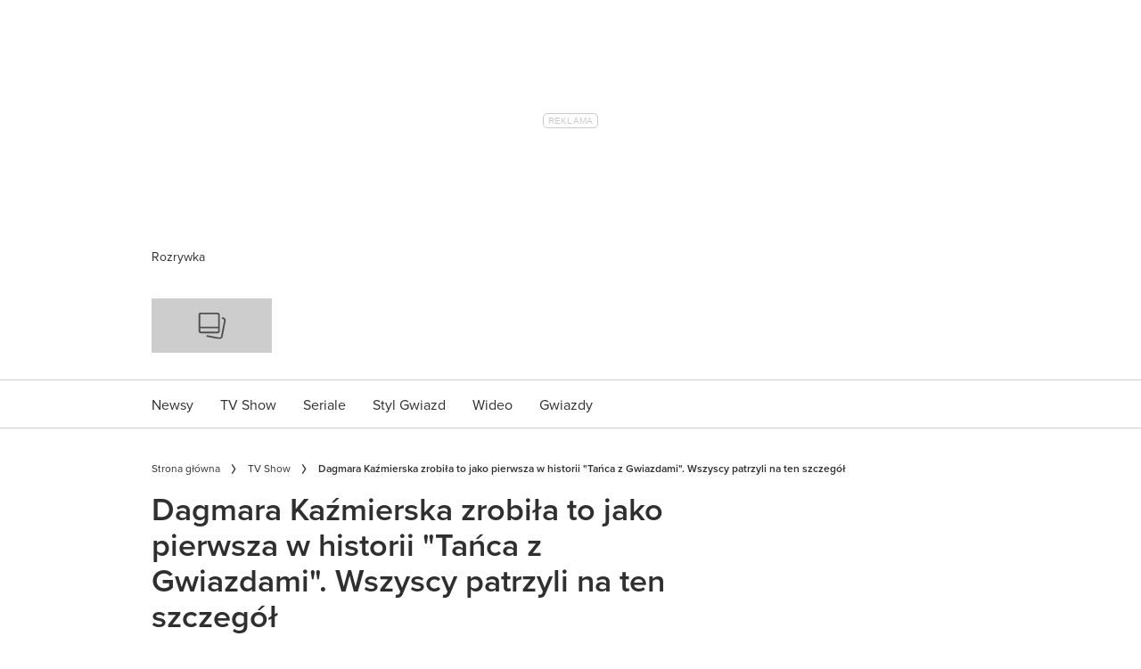

--- FILE ---
content_type: text/html; charset=utf-8
request_url: https://party.pl/tv-show/dagmara-kazmierska-zrobila-to-jako-pierwsza-w-historii-tanca-z-gwiazdami-wszyscy-patrzyli-na-ten-szczegol/
body_size: 93227
content:
<!DOCTYPE html><html lang="pl-PL" prefix="og: https://ogp.me/ns#" class="no-js"><head><link rel="preconnect" href="https://images.immediate.co.uk"/><link rel="preload" href="https://use.typekit.net/ogg0pql.js" as="script"/><meta charSet="utf-8"/><script async="" fetchpriority="high" src="/unified/wrapperMessagingWithoutDetection.js"></script><script async="" fetchpriority="high" src="https://cdn.12341234.pl/editag/party/prod/editag.min.js"></script><script async="" fetchpriority="auto" src="//www.googletagmanager.com/gtm.js?id=GTM-K86F9FM"></script><script>LUX=(function(){var a=("undefined"!==typeof(LUX)&&"undefined"!==typeof(LUX.gaMarks)?LUX.gaMarks:[]);var d=("undefined"!==typeof(LUX)&&"undefined"!==typeof(LUX.gaMeasures)?LUX.gaMeasures:[]);var j="LUX_start";var k=window.performance;var l=("undefined"!==typeof(LUX)&&LUX.ns?LUX.ns:(Date.now?Date.now():+(new Date())));if(k&&k.timing&&k.timing.navigationStart){l=k.timing.navigationStart}function f(){if(k&&k.now){return k.now()}var o=Date.now?Date.now():+(new Date());return o-l}function b(n){if(k){if(k.mark){return k.mark(n)}else{if(k.webkitMark){return k.webkitMark(n)}}}a.push({name:n,entryType:"mark",startTime:f(),duration:0});return}function m(p,t,n){if("undefined"===typeof(t)&&h(j)){t=j}if(k){if(k.measure){if(t){if(n){return k.measure(p,t,n)}else{return k.measure(p,t)}}else{return k.measure(p)}}else{if(k.webkitMeasure){return k.webkitMeasure(p,t,n)}}}var r=0,o=f();if(t){var s=h(t);if(s){r=s.startTime}else{if(k&&k.timing&&k.timing[t]){r=k.timing[t]-k.timing.navigationStart}else{return}}}if(n){var q=h(n);if(q){o=q.startTime}else{if(k&&k.timing&&k.timing[n]){o=k.timing[n]-k.timing.navigationStart}else{return}}}d.push({name:p,entryType:"measure",startTime:r,duration:(o-r)});return}function h(n){return c(n,g())}function c(p,o){for(i=o.length-1;i>=0;i--){var n=o[i];if(p===n.name){return n}}return undefined}function g(){if(k){if(k.getEntriesByType){return k.getEntriesByType("mark")}else{if(k.webkitGetEntriesByType){return k.webkitGetEntriesByType("mark")}}}return a}return{mark:b,measure:m,gaMarks:a,gaMeasures:d}})();LUX.ns=(Date.now?Date.now():+(new Date()));LUX.ac=[];LUX.cmd=function(a){LUX.ac.push(a)};LUX.init=function(){LUX.cmd(["init"])};LUX.send=function(){LUX.cmd(["send"])};LUX.addData=function(a,b){LUX.cmd(["addData",a,b])};LUX_ae=[];window.addEventListener("error",function(a){LUX_ae.push(a)});LUX_al=[];if("function"===typeof(PerformanceObserver)&&"function"===typeof(PerformanceLongTaskTiming)){var LongTaskObserver=new PerformanceObserver(function(c){var b=c.getEntries();for(var a=0;a<b.length;a++){var d=b[a];LUX_al.push(d)}});try{LongTaskObserver.observe({type:["longtask"]})}catch(e){}};</script><script async="" defer="" src="https://cdn.speedcurve.com/js/lux.js?id=430481854" crossorigin="anonymous"></script><meta name="viewport" content="width=device-width, initial-scale=1" data-testid="meta-viewport"/><title>Dagmara Kaźmierska w klapkach w &quot;Tańcu z Gwiazdami&quot;. Tego nie było w historii | Party.pl</title><meta name="title" content="Dagmara Kaźmierska w klapkach w &quot;Tańcu z Gwiazdami&quot;. Tego nie było w historii | Party.pl" data-testid="meta-title"/><meta name="description" content="Tego w &quot;Tańcu z Gwiazdami&quot; jeszcze nie było! Dagmara Kaźmierska w najnowszym odcinku show zaskoczyła wszystkich." data-testid="meta-description"/><meta name="robots" content="max-image-preview:large" data-testid="meta-robots"/><meta property="og:title" content="Kaźmierska zrobiła to jako pierwsza w historii &quot;TzG&quot;. Wszyscy patrzyli na ten szczegół" data-testid="meta-og-title"/><meta property="og:description" content="Tego w &quot;Tańcu z Gwiazdami&quot; jeszcze nie było! Dagmara Kaźmierska w najnowszym odcinku show zaskoczyła wszystkich." data-testid="meta-og-description"/><meta property="og:type" content="article" data-testid="meta-og-type"/><meta property="og:site_name" content="Party.pl" data-testid="meta-og-site-name"/><meta property="og:url" content="https://party.pl/tv-show/dagmara-kazmierska-zrobila-to-jako-pierwsza-w-historii-tanca-z-gwiazdami-wszyscy-patrzyli-na-ten-szczegol/" data-testid="meta-og-url"/><meta property="og:image" content="https://images.immediate.co.uk/production/volatile/sites/49/2024/04/Untitled-design-2024-04-15T124911.905-a267384.jpg?resize=1200%2C630" data-testid="meta-og-image"/><meta property="og:image:alt" content="Dagmara Kaźmierska zrobiła to jako pierwsza w historii Tańca z Gwiazdami" data-testid="meta-og-image-alt"/><meta property="og:image:width" content="1200" data-testid="meta-og-image-width"/><meta property="og:image:height" content="630" data-testid="meta-og-image-height"/><meta name="twitter:card" content="summary_large_image"/><meta content="klHT9a6BKWh3HAT8WSSJhNFFvug3465k4vdxsGy12lg" data-testid="meta-google-site-verification" name="google-site-verification"/><meta content="228076400564341" data-testid="meta-fb-pages" name="fb:pages"/><link rel="canonical" href="https://party.pl/tv-show/dagmara-kazmierska-zrobila-to-jako-pierwsza-w-historii-tanca-z-gwiazdami-wszyscy-patrzyli-na-ten-szczegol/" data-testid="meta-canonical"/><script type="application/json" id="__AD_SETTINGS__">{"unitName":"/22760503335/Party.pl/tv-show/tv-show","headerBidder":"none","headerBidderUrl":null,"headerBidderTimeout":1500,"adRefresh":{"enabled":false,"excludedOrderIds":[],"durationInView":20,"percentageInView":50},"targets":{"configuration":"live","cat":["tv-show"],"channel":"tv-show","format":"standard","pageid":"893301","primary_cat":"tv-show","subcat":"article","posttag":["taniec-z-gwiazdami-28170-r7"],"person":["dagmara-kazmierska-58333-r7"],"tags":["Taniec z Gwiazdami"]},"lazyLoading":{"enabled":false,"renderMarginPercent":1000,"mobileScaling":0},"stitcher":{"disableAllAdvertising":false,"useEditag":true},"enableAdvertBeforeBodyOfContent":{"article":true,"recipe":false},"nativeAdvertiser":"none","promoPlacementId":"d7NHi4svhx4.4tYVnsYoYAz68SPGsGe.JTIqD5F3bOf.y7","permutiveConfig":{"permutiveProjectId":"","permutiveApiKey":"","permutiveDomain":"","permutiveModel":{"category":["tv-show"],"subcategory":["article"],"channel":"tv-show","title":"Dagmara Kaźmierska zrobiła to jako pierwsza w historii \"Tańca z Gwiazdami\". Wszyscy patrzyli na ten szczegół","article":{"id":"893301","description":"Tego w \"Tańcu z Gwiazdami\" jeszcze nie było! Dagmara Kaźmierska w najnowszym odcinku show zaskoczyła wszystkich.","type":"article","author":"Karolina Błaszkiewicz","tags":["Taniec z Gwiazdami"]}}},"sourcepoint":{"sourcepointUUID":"1111251","contentPassEnabled":false},"suppressionOptions":{"disableAboveFooter":false,"disableAdsOnPictures":false,"disableAllAds":false,"disableBelowHeader":false,"disableBurdaffiInText":false,"disableBurdaffiWidgets":false,"disableEdiplayerAds":false,"disableEdiplayerAutoplay":false,"disableEdiplayerInjection":false,"disableEdiplayerPlaylist":false,"disableInTextAds":false,"disablePromoCarousel":false,"disableRelatedContent":false,"disableRtbAds":false,"disableSkimlinks":false,"disableStickyMobileBanner":false,"hidePromoLogoInHeader":false,"limitInTextAds":false,"isSponsored":false,"adultContent":false}}</script><script type="application/json" id="__RECAPTCHA_SETTINGS__">{"isNewsletterRecaptchaEnabled":true,"recaptchaSiteKey":"6LdaS8IUAAAAAGO1ZgmveW8ekLnAYgUiUWCEQx44"}</script><script type="application/json" id="__POST_CONTENT__">{"page":null,"callout":null,"client":"party","entity":"post","postId":"893301","published":"poniedziałek, 15 kwietnia 2024 14:00","siteTitle":"Party.pl","slug":"dagmara-kazmierska-zrobila-to-jako-pierwsza-w-historii-tanca-z-gwiazdami-wszyscy-patrzyli-na-ten-szczegol","uid":"tv-show~dagmara-kazmierska-zrobila-to-jako-pierwsza-w-historii-tanca-z-gwiazdami-wszyscy-patrzyli-na-ten-szczegol","title":"Dagmara Kaźmierska zrobiła to jako pierwsza w historii \"Tańca z Gwiazdami\". Wszyscy patrzyli na ten szczegół","status":"published","isPrivate":false,"postType":"post","isPremium":false,"recommendedPost":{"heading":"Zobacz także","getItemsUrl":"/api/editorial/search/recommended-items?limit=1&clientId=893301&search=Dagmara%20Ka%C5%BAmierska%20zrobi%C5%82a%20to%20jako%20pierwsza%20w%20historii%20Ta%C5%84ca%20z%20Gwiazdami.%20Wszyscy%20patrzyli%20na%20ten%20szczeg%C3%B3%C5%82&postType=post&category=tv-show"},"authorBioShow":false,"authorPrefix":null,"authors":[{"name":"Karolina Błaszkiewicz","avatar":null,"bio":null,"facebook":null,"instagram":null,"jobTitle":null,"id":null,"suffix":null,"twitter":null,"url":"/author/karolinablaszkiewicz/"}],"description":"<p>Tego w \"Tańcu z Gwiazdami\" jeszcze nie było! Dagmara Kaźmierska w najnowszym odcinku show zaskoczyła wszystkich.</p>","endSummary":null,"introduction":[[{"type":"html","data":{"value":"<p>Tego w historii \"Tańca z Gwiazdami\" jeszcze nie było! Dagmara Kaźmierska w ostatnim odcinku show Polsatu zaskoczyła wszystkich i zaprezentowała się w dość oryginalnych butach na parkiecie. Wszyscy patrzyli na nogi gwiazdy, która nie zatańczyła w specjalnych, tanecznych butach, ale wybrała pasujące do kreacji... klapki.</p><h2 id=\"dagmara-kazmierska-zatanczyla-w-klapkach-tego-w-tancu-z-gwiazdami-jeszcze-nie-bylo-0cb5f1c4\">Dagmara Kaźmierska zatańczyła w klapkach. Tego w \"Tańcu z Gwiazdami\" jeszcze nie było!</h2><p>Dagmara Kaźmierska to zdecydowanie jedna z najpopularniejszych gwiazd czternastej edycji \"Tańca z Gwiazdami\". I chociaż jurorzy od samego początku bardzo krytycznie oceniają jej występy, to fani są nią zachwyceni i cały czas głosują, żeby przechodziła do kolejnych odcinków. Niestety, w minioną niedzielę <a href=\"https://party.pl/newsy/kazmierska-upokorzona-punktacja-w-tzg-tak-zle-nigdy-nie-bylo-jedynka-nawet-od-kasprzyk/\">Dagmara Kaźmierska została upokorzona punktacją w \"Tańcu z Gwiazdami\"</a>, a jurorzy naprawdę ostro komentowali jej postępy w programie. Co ciekawe, \"Królowa życia\" zatańczyła aż dwa tańce, a podczas drugiego występu zrobiła coś, czego w historii programu jeszcze nie było!</p>"}},{"type":"image","data":{"url":"https://images.immediate.co.uk/production/volatile/sites/49/2024/04/EN016168950766-f2e1354.jpg","width":2000,"height":1333,"title":"Drugi taniec Dagmary Kaźmierskiej w Tańcu z Gwiazdami","alt":"Drugi taniec Dagmary Kaźmierskiej w Tańcu z Gwiazdami","aspectRatio":0.6665,"sourceName":"EastNews","caption":null,"contain":"all"}},{"type":"html","data":{"value":"<p><a href=\"https://party.pl/ludzie/dagmara-kazmierska-58333-r7/\">Dagmara Kaźmierska</a> i Marcin Hakiel zaprezentowali Broadway Jazz, ale nie tylko układ i taneczne ruchy \"Królowej życia\" zwracały uwagę widzów. Wszyscy patrzyli również na buty, w jakich zatańczyła gwiazda. Okazuje się bowiem, że Dagmara Kaźmierska zatańczyła w klapkach! Prowadząca <a href=\"https://party.pl/tagi/taniec-z-gwiazdami-28170-r7/\">\"Taniec z Gwiazdami\"</a> w rozmowie z celebrytką zwróciła uwagę, że jeszcze żadna uczestniczka w historii programu nie weszła na parkiet w klapkach.</p>"}},{"type":"pullquote","data":{"quote":["Ty jesteś pierwszą w historii gwiazdą, która tańczy bez butów tanecznych, ale w szpileczkach eleganckich takich, w klapeczkach"],"author":"komentowała Paulina Sykut."}},{"type":"html","data":{"value":"<p>Dagmara Kaźmierska skomentowała to krótko:</p>"}},{"type":"pullquote","data":{"quote":["Kochana, bo królowa jest tylko jedna"],"author":"odpowiedziała gwiazda."}},{"type":"html","data":{"value":""}},{"type":"image","data":{"url":"https://images.immediate.co.uk/production/volatile/sites/49/2024/04/EN016168950738-a15b23b.jpg","width":2000,"height":1333,"title":"Dagmara Kaźmierska i Marcin Hakiel","alt":"Dagmara Kaźmierska i Marcin Hakiel","aspectRatio":0.6665,"sourceName":"Wojciech Olkusnik/East News","caption":null,"contain":"all"}},{"type":"html","data":{"value":"<p>Widzieliście występ Dagmary Kaźmierskiej w klapkach? Tylko spójrzcie, jak sobie poradziła!</p><p>Zobacz także: <a href=\"https://party.pl/tv-show/juz-nawet-hakiel-ma-dosyc-tego-cyrku-afera-po-werdykcie-w-tancu-z-gwiazdami/\">\"Już nawet Hakiel ma dosyć tego cyrku\". Afera po werdykcie w \"Tańcu z Gwiazdami\"</a></p>"}},{"type":"oembed","subtype":"youtube","data":{"source":"https://www.youtube.com/watch?v=MU0RMc_BUiw","schema":{"name":"Dagmara i Marcin - Broadway Jazz | Dancing with the Stars. Taniec z gwiazdami 14. Odcinek 7","description":"Na ostatni dziś konkursowy występ Dagmara i Marcin wybrali broadwayowski jazz.","thumbnailUrl":["https://i.ytimg.com/vi/MU0RMc_BUiw/default.jpg","https://i.ytimg.com/vi/MU0RMc_BUiw/mqdefault.jpg","https://i.ytimg.com/vi/MU0RMc_BUiw/hqdefault.jpg","https://i.ytimg.com/vi/MU0RMc_BUiw/sddefault.jpg","https://i.ytimg.com/vi/MU0RMc_BUiw/maxresdefault.jpg"],"uploadDate":"2024-04-14T19:58:44","duration":"PT1M49S","embedUrl":"https://www.youtube.com/embed/MU0RMc_BUiw","interactionCount":"8694"},"apiUrl":"/api/editorial/api-proxy/cache-s?url=https%3A%2F%2Fwww.youtube.com%2Foembed%3Furl%3Dhttps%3A%2F%2Fwww.youtube.com%2Fwatch%3Fv%3DMU0RMc_BUiw%26format%3Djson","consent":{"id":"5e7ac3fae30e7d1bc1ebf5e8","purposes":[1,3,4,7]},"vanityName":"YouTube"}}]],"promo":null,"userRatings":{"total":0,"isHalfStar":false,"commentCount":0},"isSaveable":false,"sponsor":null,"relatedItems":null,"plantOverview":null,"openWebSettings":null,"globalOpenWebSettings":null,"openWebRatingEnabled":false,"ediplayerSettings":null,"breadcrumbs":[{"label":"Strona główna","url":"https://party.pl:443"},{"label":"TV Show","url":"https://party.pl/tv-show/"},{"label":"Dagmara Kaźmierska zrobiła to jako pierwsza w historii \"Tańca z Gwiazdami\". Wszyscy patrzyli na ten szczegół"}],"seoMetadata":{"title":"Kaźmierska zrobiła to jako pierwsza w historii \"TzG\". Wszyscy patrzyli na ten szczegół","description":"Tego w \"Tańcu z Gwiazdami\" jeszcze nie było! Dagmara Kaźmierska w najnowszym odcinku show zaskoczyła wszystkich.","metaTitle":"Dagmara Kaźmierska w klapkach w \"Tańcu z Gwiazdami\". Tego nie było w historii","metaDescription":"","image":{"aspectRatio":0.525,"height":630,"width":1200,"alt":"Dagmara Kaźmierska zrobiła to jako pierwsza w historii Tańca z Gwiazdami","sourceName":"Wojciech Olkusnik/East News/Jacek Kurnikowski/AKPA","title":"Dagmara Kaźmierska zrobiła to jako pierwsza w historii Tańca z Gwiazdami","url":"https://images.immediate.co.uk/production/volatile/sites/49/2024/04/Untitled-design-2024-04-15T124911.905-a267384.jpg"},"type":"article","robots":"","canonicalUrl":"https://party.pl/tv-show/dagmara-kazmierska-zrobila-to-jako-pierwsza-w-historii-tanca-z-gwiazdami-wszyscy-patrzyli-na-ten-szczegol/"},"speedCurveLux":{"label":"article","data":{"layout-variant":"headline"}},"pageUrl":"https://party.pl/tv-show/dagmara-kazmierska-zrobila-to-jako-pierwsza-w-historii-tanca-z-gwiazdami-wszyscy-patrzyli-na-ten-szczegol/","canonicalUrl":"https://party.pl/tv-show/dagmara-kazmierska-zrobila-to-jako-pierwsza-w-historii-tanca-z-gwiazdami-wszyscy-patrzyli-na-ten-szczegol/","permutiveModel":{"category":["tv-show"],"subcategory":["article"],"channel":"tv-show","title":"Dagmara Kaźmierska zrobiła to jako pierwsza w historii \"Tańca z Gwiazdami\". Wszyscy patrzyli na ten szczegół","article":{"id":"893301","description":"Tego w \"Tańcu z Gwiazdami\" jeszcze nie było! Dagmara Kaźmierska w najnowszym odcinku show zaskoczyła wszystkich.","type":"article","author":"Karolina Błaszkiewicz","tags":["Taniec z Gwiazdami"]}},"socialShare":{"platforms":["facebook","twitter","pinterest","whatsapp","email"],"emailSubject":" Patrzeć","emailBody":"Zobaczyłem to i pomyślałem o tobie","twitterHandle":"@Party_pl","fbAuthorizeCode":"228076400564341","title":"Dagmara%20Ka%C5%BAmierska%20zrobi%C5%82a%20to%20jako%20pierwsza%20w%20historii%20%22Ta%C5%84ca%20z%20Gwiazdami%22.%20Wszyscy%20patrzyli%20na%20ten%20szczeg%C3%B3%C5%82","tweet":"Dagmara%20Ka%C5%BAmierska%20zrobi%C5%82a%20to%20jako%20pierwsza%20w%20historii%20%22Ta%C5%84ca%20z%20Gwiazdami%22.%20Wszyscy%20patrzyli%20na%20ten%20szczeg%C3%B3%C5%82","disabled":false,"imageUrl":"https://images.immediate.co.uk/production/volatile/sites/49/2024/04/Untitled-design-2024-04-15T125000.449-410cc5e.jpg","url":"https://party.pl/tv-show/dagmara-kazmierska-zrobila-to-jako-pierwsza-w-historii-tanca-z-gwiazdami-wszyscy-patrzyli-na-ten-szczegol/"},"schema":{"@context":"https://schema.org","@id":"https://party.pl/tv-show/dagmara-kazmierska-zrobila-to-jako-pierwsza-w-historii-tanca-z-gwiazdami-wszyscy-patrzyli-na-ten-szczegol/#Article","@type":"Article","description":"Tego w \"Tańcu z Gwiazdami\" jeszcze nie było! Dagmara Kaźmierska w najnowszym odcinku show zaskoczyła wszystkich.","image":[{"@type":"ImageObject","url":"https://images.immediate.co.uk/production/volatile/sites/49/2024/04/Untitled-design-2024-04-15T125000.449-410cc5e.jpg?resize=768,576","width":768,"height":576},{"@type":"ImageObject","url":"https://images.immediate.co.uk/production/volatile/sites/49/2024/04/Untitled-design-2024-04-15T125000.449-410cc5e.jpg?resize=1200,900","width":1200,"height":900}],"mainEntityOfPage":{"@type":"WebPage","@id":"https://party.pl/tv-show/dagmara-kazmierska-zrobila-to-jako-pierwsza-w-historii-tanca-z-gwiazdami-wszyscy-patrzyli-na-ten-szczegol/"},"name":"Dagmara Kaźmierska zrobiła to jako pierwsza w historii \"Tańca z Gwiazdami\". Wszyscy patrzyli na ten szczegół","url":"https://party.pl/tv-show/dagmara-kazmierska-zrobila-to-jako-pierwsza-w-historii-tanca-z-gwiazdami-wszyscy-patrzyli-na-ten-szczegol/","author":[{"@type":"Person","name":"Karolina Błaszkiewicz","url":"https://party.pl/author/karolinablaszkiewicz"}],"dateModified":"2024-04-15T13:26:13+02:00","datePublished":"2024-04-15T14:00:32+02:00","headline":"Dagmara Kaźmierska zrobiła to jako pierwsza w historii \"Tańca z Gwiazdami\". Wszyscy patrzyli na ten szczegół","keywords":"Taniec z Gwiazdami","publisher":{"@type":"Organization","name":"Party.pl","url":"https://party.pl","logo":{"@type":"ImageObject","height":61,"url":"https://media.immediate.co.uk/volatile/sites/49/2023/08/logo-b00ef60.svg?resize=135,61","width":135}},"speakable":{"@type":"SpeakableSpecification","xpath":["/html/head/title","/html/head/meta[@name=\"description\"]/@content"]}},"targeting":{"gtm":{"cat":["tv-show"],"channel":"tv-show","format":"standard","pageid":"893301","primary_cat":"tv-show","subcat":"article","author":"Karolina Błaszkiewicz","publish_date":"2024-04-15T12:00:32+00:00","template":"article","taxonomies":{"posttag":["taniec-z-gwiazdami-28170-r7"],"person":["dagmara-kazmierska-58333-r7"]}},"dfp":{"configuration":"live","cat":["tv-show"],"channel":"tv-show","format":"standard","pageid":"893301","primary_cat":"tv-show","subcat":"article","posttag":["taniec-z-gwiazdami-28170-r7"],"person":["dagmara-kazmierska-58333-r7"]},"piano":[{"key":"premiumContent","value":false},{"key":"primaryCategory","value":"tv-show"},{"key":"postType","value":"article"},{"key":"categories","value":["tv-show"]},{"key":"tags","value":["taniec-z-gwiazdami-28170-r7"]}]},"bodyClass":{"bodyClassName":"layout-article","layoutType":"article"},"postPreview":null,"affiliateMessage":null,"image":{"aspectRatio":0.6661290322580645,"height":900,"width":1200,"alt":"Dagmara Kaźmierska zrobiła to jako pierwsza w historii Tańca z Gwiazdami","sourceName":"Wojciech Olkusnik/East News","title":"Dagmara Kaźmierska zrobiła to jako pierwsza w historii Tańca z Gwiazdami","url":"https://images.immediate.co.uk/production/volatile/sites/49/2024/04/Untitled-design-2024-04-15T125000.449-410cc5e.jpg"},"ediplayer":null,"onnetworkplayer":null,"greenVideo":null,"hideHeroImage":false,"adultContent":false,"hideComments":false,"heroImageAspectRatioOverride":"","suppression":{"disableAboveFooter":false,"disableAdsOnPictures":false,"disableAllAds":false,"disableBelowHeader":false,"disableBurdaffiInText":false,"disableBurdaffiWidgets":false,"disableEdiplayerAds":false,"disableEdiplayerAutoplay":false,"disableEdiplayerInjection":false,"disableEdiplayerPlaylist":false,"disableInTextAds":false,"disablePromoCarousel":false,"disableRelatedContent":false,"disableRtbAds":false,"disableSkimlinks":false,"disableStickyMobileBanner":false,"hidePromoLogoInHeader":false,"limitInTextAds":false,"isSponsored":false},"layout":"headline","taxonomies":[{"display":"Kategorie","terms":[{"slug":"tv-show","display":"TV Show","taxonomy":"category"}]},{"display":"Tagi","terms":[{"slug":"taniec-z-gwiazdami-28170-r7","display":"Taniec z Gwiazdami","taxonomy":"post_tag"}]},{"display":"Ludzie","terms":[{"slug":"dagmara-kazmierska-58333-r7","display":"Dagmara Kaźmierska","taxonomy":"person"}]}],"table":null,"postFormat":"standard","showHeroImageOverlayIcon":false,"gemius":{"id":"ba066Irz0zq472K6Py8NiYawP6JdaiNEe8bte9xElzr._7","url":"pro.hit.gemius.pl/gemius.min.js","parameters":{"content_identifier":"659696","content_title":"Dagmara Kaźmierska zrobiła to jako pierwsza w historii \"Tańca z Gwiazdami\". Wszyscy patrzyli na ten szczegół","content_type":"article","publication_date":"2024-04-15T12:00:32+00:00","player":1}},"c2cVars":{"contentId":893301,"contentName":"Dagmara Kaźmierska zrobiła to jako pierwsza w historii \"Tańca z Gwiazdami\". Wszyscy patrzyli na ten szczegół","contentType":"ContentArticle","contentUrl":"https://party.pl/tv-show/dagmara-kazmierska-zrobila-to-jako-pierwsza-w-historii-tanca-z-gwiazdami-wszyscy-patrzyli-na-ten-szczegol/","pageType":"Content","siteCategory":"Party.pl/Tv-show","siteCategoryId":null,"siteCategoryName":"Tv-show","website":"party-pl"},"relatedEdiPlayer":{"postType":"article","playerType":"related","breadcrumbs":["TV Show"],"keywords":["Dagmara Kaźmierska","Taniec z Gwiazdami"],"disablePlaylist":false,"disableAds":false,"disableAutoplay":false,"isAdult":false},"sponsorTracking":null,"postMeta":{"client":"party","schemaId":"https://party.pl/tv-show/dagmara-kazmierska-zrobila-to-jako-pierwsza-w-historii-tanca-z-gwiazdami-wszyscy-patrzyli-na-ten-szczegol/#Article","entity":"post","source":"search-api","clientId":"893301"},"recommendedCards":null,"adSettings":{"unitName":"/22760503335/Party.pl","headerBidder":"none","headerBidderUrl":null,"headerBidderTimeout":1500,"adRefresh":{"enabled":false,"excludedOrderIds":[],"durationInView":20,"percentageInView":50},"targets":{"configuration":["live"]},"lazyLoading":{"enabled":false,"renderMarginPercent":1000,"mobileScaling":0},"stitcher":{"disableAllAdvertising":false,"useEditag":true},"enableAdvertBeforeBodyOfContent":{"article":true,"recipe":false},"nativeAdvertiser":"none","promoPlacementId":"d7NHi4svhx4.4tYVnsYoYAz68SPGsGe.JTIqD5F3bOf.y7","permutiveConfig":{"permutiveProjectId":"","permutiveApiKey":"","permutiveDomain":""},"sourcepoint":{"sourcepointUUID":"1111251","contentPassEnabled":false}},"currentPage":1,"pockets":{"aboveFooter":[],"articleAboveContent":[],"articleContentBottom":[],"articleHeader":[],"articleMeta":[],"recipeBelowIngredients":[],"articleActions":[{"componentId":"savePostButton","props":{}}],"articleBelowContent":[{"componentId":"tagCloud","props":{"data":{"taxonomies":["post_tag","person"]},"widgetArea":"articleBelowContent"}},{"componentId":"burdaffi_legal_notice_id","props":{"data":null,"widgetArea":"articleBelowContent"}}],"articleFooter":[{"componentId":"burdaffi_widget_id","props":{"data":{"widgetId":"d0b4b60846a928a7c03e27ad35d3aa1e","wrapperCssClass":"ecomm-boxd"},"widgetArea":"articleFooter"}},{"componentId":"text","props":{"data":{"title":"Taboola","text":"<div id=\"promo-links\" class=\"promo-links\"></div>","filter":true,"visual":true},"widgetArea":"articleFooter"}},{"componentId":"dynamicRelatedContent","props":{"data":{"title":"Powiązane","limit":16,"showCardLabels":null,"layout":"horizontal","hideOnMobile":false,"smallCardTitles":false,"categories":["newsy","nasze-akcje","tv-show","seriale","styl-gwiazd"],"type":[],"contentType":[],"aspectRatioOverride":"square","hidePublishDateOnCards":true,"hideAuthorNameOnCards":true,"displayCarousel":false},"widgetArea":"articleFooter"}}],"articleSidebar":[{"componentId":"dynamicRelatedContent","props":{"data":{"title":"Powiązane","limit":3,"showCardLabels":null,"layout":"vertical","hideOnMobile":true,"smallCardTitles":true,"categories":["newsy","nasze-akcje","tv-show","seriale","styl-gwiazd"],"type":[],"contentType":[],"aspectRatioOverride":"square","hidePublishDateOnCards":true,"hideAuthorNameOnCards":true,"displayCarousel":false},"widgetArea":"articleSidebar"}}],"pageBottom":[{"componentId":"text","props":{"data":{"title":"Legal notice","text":"<div style=\"padding-top: 20px; border-top: 1px solid #cdcdcd;\">\r\n<div class=\"body-copy-extra-small\" style=\"margin-bottom: 10px;\">Jakiekolwiek aktywności, w szczególności: pobieranie, zwielokrotnianie, przechowywanie, lub inne wykorzystywanie treści, danych lub informacji dostępnych w ramach niniejszego serwisu oraz wszystkich jego podstron, w szczególności w celu ich eksploracji, zmierzającej do tworzenia, rozwoju, modyfikacji i szkolenia systemów uczenia maszynowego, algorytmów lub sztucznej inteligencji <strong>jest zabronione oraz wymaga uprzedniej, jednoznacznie wyrażonej zgody administratora serwisu – Burda Media Polska sp. z o.o.</strong> Obowiązek uzyskania wyraźnej i jednoznacznej zgody wymagany jest bez względu sposób pobierania, zwielokrotniania, przechowywania lub innego wykorzystywania treści, danych lub informacji dostępnych w ramach niniejszego serwisu oraz wszystkich jego podstron, jak również bez względu na charakter tych treści, danych i informacji.</div>\r\n<div class=\"body-copy-extra-small mt-xs\" style=\"margin-bottom: 10px;\"><strong>Powyższe nie dotyczy wyłącznie przypadków wykorzystywania treści, danych i informacji w celu umożliwienia i ułatwienia ich wyszukiwania przez wyszukiwarki internetowe oraz umożliwienia pozycjonowania stron internetowych zawierających serwisy internetowe w ramach indeksowania wyników wyszukiwania wyszukiwarek internetowych.\r\n</strong></div>\r\n<div class=\"body-copy-extra-small mt-xs\" style=\"margin-bottom: 10px;\">Więcej informacji znajdziesz <a class=\"css-1rn59kg\" title=\"https://mojedane.burdamedia.pl/dokumenty/zastrzezenia_ai_20241201.pdf\" href=\"https://mojedane.burdamedia.pl/dokumenty/zastrzezenia_ai_20241201.pdf\" data-testid=\"link-with-safety\" data-renderer-mark=\"true\"><u data-renderer-mark=\"true\">tutaj</u></a>.</div>\r\n</div>","filter":true,"visual":true},"widgetArea":"pageBottom"}}]},"promoPostTeaser":null,"hasData":true}</script><script type="application/json" id="__SITE_CONTEXT__">{"env":"production","siteKey":"party","apiBaseURLs":{"collections":"https://party.pl:443/api/auth/api/editorial/services/collections","content":"https://party.pl:443/api/editorial/services/content","entitlements":"https://party.pl:443/api/auth/api/editorial/services/entitlements","reactions":"https://party.pl:443/api/auth/api/editorial/services/reactions","search":"https://party.pl:443/api/editorial/services/search","settings":"https://party.pl:443/api/editorial/services/settings","ugr":"https://party.pl:443/api/auth/api/editorial/services/ugr","webhooks":"https://party.pl:443/api/auth/api/editorial/services/webhooks","broadcast":"https://party.pl:443/api/editorial/services/broadcast","preference":"https://party.pl:443/api/auth/api/editorial/services/preference"},"featureFlags":{"FEATURE_GOODFOOD_RETHEME":false,"FEATURE_ACCOUNT_SETTINGS_ENABLED_SITE_KEYS":false,"FEATURE_SUBSCRIPTIONS_ENABLED_SITE_KEYS":false,"FEATURE_SAVE_ON_CARD":false,"FEATURE_IMAGE_FORMAT_AVIF":false}}</script><script type="application/json" id="__PIANO_SETTINGS__">{"customVariables":[{"key":"premiumContent","value":false},{"key":"primaryCategory","value":"tv-show"},{"key":"postType","value":"article"},{"key":"categories","value":["tv-show"]},{"key":"tags","value":["taniec-z-gwiazdami-28170-r7"]}]}</script><link rel="preload" fetchpriority="high" as="image" imageSrcSet="https://images.immediate.co.uk/production/volatile/sites/49/2024/04/Untitled-design-2024-04-15T125000.449-410cc5e.jpg?quality=90&amp;webp=true&amp;resize=300,200 300w, https://images.immediate.co.uk/production/volatile/sites/49/2024/04/Untitled-design-2024-04-15T125000.449-410cc5e.jpg?quality=90&amp;webp=true&amp;resize=400,267 400w, https://images.immediate.co.uk/production/volatile/sites/49/2024/04/Untitled-design-2024-04-15T125000.449-410cc5e.jpg?quality=90&amp;webp=true&amp;resize=550,367 550w, https://images.immediate.co.uk/production/volatile/sites/49/2024/04/Untitled-design-2024-04-15T125000.449-410cc5e.jpg?quality=90&amp;webp=true&amp;resize=750,500 750w, https://images.immediate.co.uk/production/volatile/sites/49/2024/04/Untitled-design-2024-04-15T125000.449-410cc5e.jpg?quality=90&amp;webp=true&amp;resize=1000,667 1000w, https://images.immediate.co.uk/production/volatile/sites/49/2024/04/Untitled-design-2024-04-15T125000.449-410cc5e.jpg?quality=90&amp;webp=true&amp;resize=1200,800 1200w" imageSizes="(min-width: 992px) 980px, (min-width: 768px) 748px, (min-width: 544px) 556px, calc(100vw - 20px)" type="image/webp"/><script>
        <!--//--><![CDATA[//><!--
        var gemius_extraparameters = ["content_identifier=659696","content_title=Dagmara Kaźmierska zrobiła to jako pierwsza w historii \"Tańca z Gwiazdami\". Wszyscy patrzyli na ten szczegół","content_type=article","publication_date=2024-04-15T12:00:32+00:00","player=1"];
        var gemius_identifier = new String('ba066Irz0zq472K6Py8NiYawP6JdaiNEe8bte9xElzr._7');
        function gemius_pending(i) { window[i] = window[i] || function() {var x = window[i+'_pdata'] = window[i+'_pdata'] || []; x[x.length]=arguments;};};
        gemius_pending('gemius_hit'); gemius_pending('gemius_event'); gemius_pending('pp_gemius_hit'); gemius_pending('pp_gemius_event');
        (function(d,t) {try {var gt=d.createElement(t),s=d.getElementsByTagName(t)[0],l='http'+((location.protocol=='https:')?'s':''); gt.setAttribute('async','async');
        gt.setAttribute('defer','defer'); gt.src=l+'://pro.hit.gemius.pl/gemius.min.js'; s.parentNode.insertBefore(gt,s);} catch (e) {}})(document,'script');
        //--><!]]>
     </script><script>window.c2cVars = {"ContentId":893301,"SiteCategoryId":null,"ContentName":"Dagmara Kaźmierska zrobiła to jako pierwsza w historii \"Tańca z Gwiazdami\". Wszyscy patrzyli na ten szczegół","ContentUrl":"https://party.pl/tv-show/dagmara-kazmierska-zrobila-to-jako-pierwsza-w-historii-tanca-z-gwiazdami-wszyscy-patrzyli-na-ten-szczegol/","ContentType":"ContentArticle","SiteCategoryName":"Tv-show","SiteCategory":"Party.pl/Tv-show","PageType":"Content","Website":"party-pl"};</script><script data-test-id="datadog">
            (function(h,o,u,n,d) {
              h=h[d]=h[d]||{q:[],onReady:function(c){h.q.push(c)}}
              d=o.createElement(u);d.async=1;d.src=n
              n=o.getElementsByTagName(u)[0];n.parentNode.insertBefore(d,n)
            })(window,document,'script','https://www.datadoghq-browser-agent.com/datadog-logs-v3.js','DD_LOGS')
            DD_LOGS.onReady(function() {
                const sensitiveKeys = ["username","firstname","lastname","screenname","phone","phonenumber","mobile","mobilenumber","telephone","telephonenumber","email","useremail","address","town","city","county","state","country","postcode","zipcode","accesstoken","refreshtoken","idtoken","token"];
                const sanitise = (value, key, params, { onRedact } = {}) => {
                  const normalisedKey = key.toLowerCase().replace(/[_-]/g, '');
                  if (sensitiveKeys.some((sensitiveKey) => normalisedKey.includes(sensitiveKey))) {
                    params.set(key, 'REDACTED');
                    onRedact?.(value, key);
                    return;
                  }
                  const emailRegExp = /\S+@\S+\.[a-z]{2,}(--[a-z0-9-]+)?/;
                  const valueContainsEmail = emailRegExp.test(decodeURIComponent(value));
                  if (valueContainsEmail) {
                    params.set(key, value.replace(emailRegExp, 'REDACTED'));
                    onRedact?.(value, key);
                  }
                }
                DD_LOGS.init({
                  clientToken: 'pub06a4fdc4e42935029039d9cbcc42bebc',
                  site: 'datadoghq.com',
                  forwardErrorsToLogs: false,
                  beforeSend: (log) => {
                    const queryParamsMatch = typeof log.message === 'string' && log.message?.match(/(?:https?:\/\/.*)?\/\S+\?(.*?)(?:[\s"'`\])]|$)/);
                    if (queryParamsMatch) {
                      try {
                        const params = new URLSearchParams(queryParamsMatch[1]);
                        params.forEach(sanitise);
                        log.message = log.message.replace(queryParamsMatch[1], params.toString());
                      } catch (error) {
                        log.message = log.message.replace(queryParamsMatch[1], '');
                      }
                    }
                    try {
                      const sanitisedUrl = new URL(log.view.url);
                      const urlDetailsQueryString = log.view.url_details?.queryString;
                      const onRedact = (_, key) => {
                        if (urlDetailsQueryString?.[key]) {
                          urlDetailsQueryString[key] = 'REDACTED';
                        }
                      }
                      sanitisedUrl.searchParams.forEach((value, key, params) => sanitise(value, key, params, { onRedact }));
                      log.view.url = sanitisedUrl.href;
                    } catch (error) {
                      log.view.url = 'REDACTED';
                    }
                  }
                })
                DD_LOGS.setLoggerGlobalContext({"service":"editorial-frontend","env":"production","version":"1cee331b29a0c2f6fb3df58bf0d19b12cc170357-20251209150422","app":{"version":"1cee331b29a0c2f6fb3df58bf0d19b12cc170357-20251209150422","lastCommitDate":"Tue Dec 9 15:00:30 2025 +0000","lastBuildStartTime":"1765292433996","package":"1.1034.0"}});
              })
            </script><script data-react-helmet="true">
            (function(d) {
              var config = {
                kitId: 'ogg0pql',
                scriptTimeout: 3000,
                async: true
              },
              h=d.documentElement,t=setTimeout(function(){h.className=h.className.replace(/wf-loading/g,"")+" wf-inactive";},config.scriptTimeout),tk=d.createElement("script"),f=false,s=d.getElementsByTagName("script")[0],a;h.className+=" wf-loading";tk.src='https://use.typekit.net/'+config.kitId+'.js';tk.async=true;tk.onload=tk.onreadystatechange=function(){a=this.readyState;if(f||a&&a!="complete"&&a!="loaded")return;f=true;clearTimeout(t);try{Typekit.load(config)}catch(e){}};s.parentNode.insertBefore(tk,s)
            })(document);
          </script><script data-react-helmet="true">
function _typeof(t) {
  return (_typeof = typeof Symbol === 'function' && typeof Symbol.iterator === 'symbol' ? function (t) {
    return typeof t;
  } : function (t) {
    return t && typeof Symbol === 'function' && t.constructor === Symbol && t !== Symbol.prototype ? 'symbol' : typeof t;
  })(t);
}!(function () {
  const t = function () {
    let t; let e; const o = [];
    const n = window;
    let r = n;
    for (; r;) {
      try {
        if (r.frames.__tcfapiLocator) {
          t = r;
          break;
        }
      } catch (t) {}
      if (r === n.top) break;
      r = n.parent;
    }
    t || (!(function t() {
      const e = n.document;
      const o = !!n.frames.__tcfapiLocator;
      if (!o) {
        if (e.body) {
          const r = e.createElement('iframe');
          r.style.cssText = 'display:none', r.name = '__tcfapiLocator', e.body.appendChild(r);
        } else setTimeout(t, 5);
      }
      return !o;
    }()), n.__tcfapi = function () {
      for (var t = arguments.length, n = new Array(t), r = 0; r < t; r++) n[r] = arguments[r];
      if (!n.length) return o;
      n[0] === 'setGdprApplies' ? n.length > 3 && parseInt(n[1], 10) === 2 && typeof n[3] === 'boolean' && (e = n[3], typeof n[2] === 'function' && n[2]('set', !0)) : n[0] === 'ping' ? typeof n[2] === 'function' && n[2](
        {
          gdprApplies: e,
          cmpLoaded: !1,
          cmpStatus: 'stub',
        },
      ) : o.push(n);
    }, n.addEventListener('message', ((t) => {
      const e = typeof t.data === 'string';
      let o = {};
      if (e) {
        try {
          o = JSON.parse(t.data);
        } catch (t) {}
      } else o = t.data;
      const n = _typeof(o) === 'object' ? o.__tcfapiCall : null;
      n && window.__tcfapi(n.command, n.version, ((o, r) => {
        const a = {
          __tcfapiReturn:
            {
              returnValue: o,
              success: r,
              callId: n.callId,
            },
        };
        t && t.source && t.source.postMessage && t.source.postMessage(e ? JSON.stringify(a) : a, '*');
      }), n.parameter);
    }), !1));
  };
  typeof module !== 'undefined' ? module.exports = t : t();
}());
</script><script data-react-helmet="true">
  window._sp_queue = [];
  window._sp_ = {
    config: {
      accountId: 1922,
      baseEndpoint: 'https://cdn.privacy-mgmt.com',
      gdpr: {
        targetingParams: {"env":"production"}
      },
      isSPA: false,
      events: {
        onMessageChoiceSelect() {
          if (performance.getEntriesByName('time-to-cmp-choice').length === 0) {
            performance.mark('time-to-cmp-choice');
          }
          console.log('SourcePoint | [event] onMessageChoiceSelect', arguments);
        },
        onMessageReady() {
          if (performance.getEntriesByName('time-to-cmp-message').length === 0) {
            performance.mark('time-to-cmp-message');
          }
          console.log('SourcePoint | [event] onMessageReady', arguments);
          window.LUX?.addData('cmp-shown-sourcepoint', 1);
        },
        onMessageChoiceError() {
          console.log('SourcePoint | [event] onMessageChoiceError', arguments);
        },
        onPrivacyManagerAction() {
          console.log('SourcePoint | [event] onPrivacyManagerAction', arguments);
        },
        onPMCancel() {
          console.log('SourcePoint | [event] onPMCancel', arguments);
        },
        onMessageReceiveData() {
          console.log('SourcePoint | [event] onMessageReceiveData', arguments);
          window.LUX?.addData('cmp-shown', arguments[1]?.messageId != 0);
        },
        onSPPMObjectReady() {
          console.log('SourcePoint | [event] onSPPMObjectReady', arguments);
        },
        onConsentReady(consentUUID, euconsent) {
          performance.mark('time-to-cmp');
          console.log('SourcePoint | [event] onConsentReady', arguments);
        },
        onError() {
          console.log('SourcePoint | [event] onError', arguments);
          window.LUX?.addData('cmp-sourcepoint-error', 1);
        },
      },
    },
  };
  window.__cmpProvider = 'sp';
</script><script data-react-helmet="true">
  window.__tcfapi('addEventListener', 2, (tcData, success) => {
    if (!success) {
      console.error('Consent Management | Error retrieving data from TCFAPI');
      return;
    }

    const domainName = (() => {
      const parts = window.location.hostname.split('.');
      return parts.length > 2
        ? `.${parts.slice(-2).join('.')}`
        : `.${window.location.hostname}`;
    })();

    const isConsentReady = ['useractioncomplete', 'tcloaded'].includes(tcData.eventStatus);
    if (!isConsentReady) {
      console.debug('Consent Management | Consent not ready');
      return;
    }

    window.__tcfapi('getCustomVendorConsents', 2, (data) => {
      const purposes = data?.consentedPurposes || [];
      const vendors = data?.consentedVendors || [];
      const vendorConsent = vendors.find(v => v._id === '62b2ffcf4e5f6706d4da8cc8') || null;

      const hasPurpose1 = purposes[0] !== undefined;
      const hasPurpose12 = purposes[11] !== undefined;
      const hasVendorConsent = vendorConsent !== null;

      const cookieName = 'IM_SP_GA';
      const cookieOptions = `Path=/; Domain=${domainName}; Secure; SameSite=Strict; Priority=Medium;`;

      if (hasPurpose1 && hasPurpose12 && hasVendorConsent) {
        document.cookie = `${cookieName}=1; Max-Age=${60 * 60 * 2}; ${cookieOptions}`;
        console.log(`Consent Management | setGAConsented`);
      } else {
        document.cookie = `${cookieName}=; Max-Age=0; ${cookieOptions}`;
        console.log(`Consent Management | unsetGAConsented`);
      }
    });

    window.__tcfapi('removeEventListener', 2, (removed) => {
      if (!removed) {
        console.error('Consent Management | Failed to remove event listener', { listenerId: tcData.listenerId });
      }
    }, tcData.listenerId);
  });
</script><script data-react-helmet="true">
  const PRIVACY_MANAGER_SELECTOR = '[data-cmp="true"]';

  window.document.addEventListener('click', (event) => {
    const target = event.target.closest(PRIVACY_MANAGER_SELECTOR);
    if (target && window._sp_ && window._sp_.addEventListener) {
      console.log('Consent Management | Privacy Manager surfaced - setting up to reload on consent change');
      window._sp_.addEventListener('onConsentReady', () => {
        console.log('Consent Management | CMP Choice re-selected, reloading page');
        window.location.reload();
      }, { once: true });
    }
  });
</script><script data-react-helmet="true">
          window.dataLayer = window.dataLayer || [];
          window.dataLayer.push({
              event: "Site Data",
              sendCustomOptimizelyEvents: "false",
              site_name: "party"
          });
        </script><script data-react-helmet="true">
              window.dataLayer = window.dataLayer || [];
              (function(pageData) {
                pageData.time = Date.now();
                window.dataLayer.push(pageData);
              })({"cat":["tv-show"],"channel":"tv-show","format":"standard","pageid":"893301","primary_cat":"tv-show","subcat":"article","author":"Karolina Błaszkiewicz","publish_date":"2024-04-15T12:00:32+00:00","template":"article","taxonomies":{"posttag":["taniec-z-gwiazdami-28170-r7"],"person":["dagmara-kazmierska-58333-r7"]},"event":"Page Data","time":1766533727422})
            </script><script>document.documentElement.classList.remove("no-js");</script><meta name="next-head-count" content="43"/><noscript data-n-css=""></noscript><script defer="" nomodule="" src="/_next/static/chunks/polyfills-42372ed130431b0a.js"></script><script src="/_next/static/chunks/webpack-827e30211986cf4b.js" defer=""></script><script src="/_next/static/chunks/framework-63d16ff2f5e08230.js" defer=""></script><script src="/_next/static/chunks/main-7cfbfeddec6503ee.js" defer=""></script><script src="/_next/static/chunks/pages/_app-0304009af7579346.js" defer=""></script><script src="/_next/static/chunks/608-41109724be7a2a84.js" defer=""></script><script src="/_next/static/chunks/490-fcfcc1dbc4a038f5.js" defer=""></script><script src="/_next/static/chunks/pages/editorial/post/%5Bslug%5D-274c31309a8e251f.js" defer=""></script><script src="/_next/static/1cee331b29a0c2f6fb3df58bf0d19b12cc170357-20251209150422-editorial/_buildManifest.js" defer=""></script><script src="/_next/static/1cee331b29a0c2f6fb3df58bf0d19b12cc170357-20251209150422-editorial/_ssgManifest.js" defer=""></script><link rel="stylesheet" href="/static/styles/css/bmp-party-theme/base-af9d6fe8c1d4fe1ad8cc95e91c301586.css"/><link rel="stylesheet" href="/static/styles/css/bmp-party-theme/components-f23076b43851028f1ce100865bc9749d.css"/><link rel="stylesheet" href="/static/styles/css/bmp-party-theme/utilities-b36b0892e0b63cc081feb87dced752e7.css"/><link rel="stylesheet" href="/static/styles/css/bmp-party-theme/services-39577b8b3c1a72b0e02e31f2117457ae.css"/></head><body class="layout-article"><script id="__DESIGN_TOKENS__" type="application/json">{"colors":{"highlightLight":"rgba(253, 121, 189, 1)","highlightRegular":"rgba(229, 10, 123, 1)","highlightDark":"rgba(184, 9, 99, 1)","clickableLight":"rgba(253, 121, 189, 1)","clickableRegular":"rgba(229, 10, 123, 1)","clickableDark":"rgba(184, 9, 99, 1)","interactiveLight":"rgba(255, 255, 255, 1)","interactiveRegular":"rgba(47, 47, 47, 1)","interactiveDark":"rgba(0, 0, 0, 1)","commercialLight":"rgba(205, 205, 205, 1)","commercialRegular":"rgba(47, 47, 47, 1)","commercialDark":"rgba(0, 0, 0, 1)","displayLight":"rgba(253, 121, 189, 1)","displayRegular":"rgba(229, 10, 123, 1)","displayDark":"rgba(184, 9, 99, 1)","baseWhite":"rgba(255, 255, 255, 1)","baseGrey":"rgba(47, 47, 47, 1)","baseBlack":"rgba(0, 0, 0, 1)","backgroundExtraLight":"rgba(240, 240, 240, 1)","backgroundLight":"rgba(205, 205, 205, 1)","backgroundRegular":"rgba(151, 151, 151, 1)","backgroundDark":"rgba(81, 81, 81, 1)","backgroundExtraDark":"rgba(60, 60, 60, 1)","socialApple":"rgba(0, 0, 0, 1)","socialFacebook":"rgba(229, 10, 123, 1)","socialTwitter":"rgba(229, 10, 123, 1)","socialPinterest":"rgba(229, 10, 123, 1)","socialInstagram":"rgba(229, 10, 123, 1)","socialGoogleBorder":"rgba(136, 136, 136, 1)","socialTumblr":"rgba(229, 10, 123, 1)","socialReddit":"rgba(229, 10, 123, 1)","socialBlogger":"rgba(229, 10, 123, 1)","socialVkontakt":"rgba(229, 10, 123, 1)","socialWhatsapp":"rgba(229, 10, 123, 1)","socialYoutube":"rgba(229, 10, 123, 1)","socialRss":"rgba(229, 10, 123, 1)","socialEmail":"rgba(229, 10, 123, 1)","formFocus":"rgba(33, 157, 255, 1)","formWarningRegular":"rgba(204, 0, 0, 1)","formWarningLight":"rgba(249, 229, 229, 1)","formWarningReversed":"rgba(252, 111, 111, 1)","formSuccessRegular":"rgba(25, 105, 54, 1)","formSuccessLight":"rgba(227, 244, 227, 1)","formInfoRegular":"rgba(49, 112, 143, 1)","formInfoLight":"rgba(217, 237, 247, 1)","formReactionsDark":"rgba(218, 167, 13, 1)","swatchBlack":"rgba(0, 0, 0, 1)","swatchBlue":"rgba(151, 203, 251, 1)","swatchGreen":"rgba(119, 194, 61, 1)","swatchOrange":"rgba(246, 135, 0, 1)","swatchPeach":"rgba(255, 176, 124, 1)","swatchPink":"rgba(245, 127, 175, 1)","swatchPurple":"rgba(187, 99, 250, 1)","swatchRed":"rgba(249, 70, 70, 1)","swatchWhite":"rgba(255, 255, 255, 1)","swatchYellow":"rgba(255, 232, 29, 1)","swatchBlueGreen":"rgba(80, 227, 194, 1)","swatchBronze":"rgba(187, 119, 33, 1)","swatchGolden":"rgba(225, 176, 58, 1)","swatchSilver":"rgba(186, 186, 186, 1)","swatchVariegation":"rgba(255, 255, 255, 1)","starLight":"rgba(255, 218, 65, 1)","starRegular":"rgba(244, 191, 31, 1)","starDark":"rgba(218, 167, 13, 1)","baseWhiteRgb":"rgba(255, 255, 255, 1)","baseGreyRgb":"rgba(47, 47, 47, 1)","baseBlackRgb":"rgba(0, 0, 0, 1)"},"spacingUnits":{"xxs":"5px","xs":"10px","sm":"15px","md":"20px","lg":"30px","xl":"40px","xxl":"60px"},"grid":{"xs":0,"sm":544,"md":768,"lg":992}}</script><div id="__next"><div></div><div></div><div class="default-layout"><a href="#site-main" class="skip-link mt-xs mb-xs">Skip to main content</a><div class="ad-slot hidden-print ad-slot__oop hidden-for-md-down ad-slot--oop"><div class="ad-slot__container ad-slot__oop-container"><div id="article--oop--1" class="ad-unit"></div></div><div><script>(window.adq = window.adq || []).push((api) => api.addSlot({"key":"oop","index":1,"searchTerm":null,"fullSearchTerm":null}));</script></div></div><div class="ad-banner hidden-print"><div class="ad-banner__content"><div class="ad-slot hidden-print ad-slot__banner ad-banner__slot d-flex align-items-center"><div class="ad-slot__container ad-slot__banner-container ad-slot__banner-container"><div id="article--banner--1" class="ad-unit"></div></div><div><script>(window.adq = window.adq || []).push((api) => api.addSlot({"key":"banner","index":1,"searchTerm":null,"fullSearchTerm":null}));</script></div></div><button class="ad-banner__dismiss-btn" type="button" aria-label="Pomiń reklamę"><div class="ad-banner__dismiss-btn-inner"><div class="icon-stack icon-stack--vertical-align" style="height:10px;width:10px"><div class="icon-stack__icon" style="z-index:1"><i class="icon" style="width:10px;min-width:10px;height:10px;min-height:10px;animation-duration:1000ms"><svg class="icon__svg" aria-hidden="true" focusable="false" style="color:rgba(255, 255, 255, 1);fill:rgba(255, 255, 255, 1)"><use xlink:href="/static/icons/base/sprite-maps/core-1a005f7320611e9f728ab33e1967ce65.svg#cross"></use></svg></i></div></div></div></button></div></div><div class="site-header__eyebrow-nav hidden-print" data-feature="Header"><div class="eyebrow-nav"><div class="eyebrow-nav__container container container--no-gutters"><div class="eyebrow-nav__icon eyebrow-nav__icon--muted mr-xs"><a class="popup-toggle-button" aria-label="Przełącz popup main-navigation" aria-haspopup="true" href="#main-navigation-popup"><i class="icon" style="width:24px;min-width:24px;height:24px;min-height:24px;animation-duration:1000ms"><svg class="icon__svg" aria-hidden="true" focusable="false" style="color:inherit;fill:inherit"><use xlink:href="/static/icons/overrides/bmp-party-theme/sprite-maps/core-1a005f7320611e9f728ab33e1967ce65.svg#menu"></use></svg></i></a></div><div class="image chromatic-ignore eyebrow-nav__logo eyebrow-nav__brand-logo image--fluid" style="max-width:53.114754098360656px"><a class="link image__container" href="https://party.pl" rel="home" data-component="Link"><picture class="image__picture" width="120" height="54.22222222222222"><source type="image/webp" sizes="120px" srcSet="https://media.immediate.co.uk/volatile/sites/49/2023/08/logo-b00ef60.svg?quality=90&amp;webp=true&amp;resize=120,54 120w,https://media.immediate.co.uk/volatile/sites/49/2023/08/logo-b00ef60.svg?quality=90&amp;webp=true&amp;resize=135,61 135w"/><source sizes="120px" srcSet="https://media.immediate.co.uk/volatile/sites/49/2023/08/logo-b00ef60.svg?quality=90&amp;resize=120,54 120w,https://media.immediate.co.uk/volatile/sites/49/2023/08/logo-b00ef60.svg?quality=90&amp;resize=135,61 135w"/><img class="image__img" src="https://media.immediate.co.uk/volatile/sites/49/2023/08/logo-b00ef60.svg?quality=90&amp;resize=120,54" alt="logo party.pl" data-item-name="logo party.pl" title="logo party.pl" style="aspect-ratio:1 / 0.45185185185185184;object-fit:cover" loading="eager" width="120" height="54.22222222222222"/></picture></a></div><div class="eyebrow-nav__desktop"><nav class="eyebrow-nav__navigation" aria-label="Szybkie linki" data-feature="QuickLinks"><ul class="list list--horizontal"><li data-index="1" data-component="MenuLink" data-item-name="Rozrywka" class="eyebrow-nav__navigation-listitem body-copy-small list-item"><a class="link eyebrow-nav__navigation-link" href="https://rozrywka.party.pl/" rel="" title="Rozrywka" data-component="Link">Rozrywka</a></li></ul></nav></div><div class="eyebrow-nav__items-right ml-xs"></div></div></div></div><div class="site-header__brand" data-feature="Header"><div class="branded-section branded-section--show-mobile-search" id="null-popup"><div class="branded-section__container container"><div class="align-items-center row justify-content-space-between"><div class="branded-section__brand col-lg-8"><div class="image chromatic-ignore image--fluid" style="max-width:135px"><a class="link image__container" href="https://party.pl" rel="home" data-component="Link"><picture class="image__picture" width="135" height="61"><source type="image/webp" sizes="600px" srcSet="https://media.immediate.co.uk/volatile/sites/49/2023/08/logo-b00ef60.svg?quality=90&amp;webp=true&amp;resize=135,61 135w"/><source sizes="600px" srcSet="https://media.immediate.co.uk/volatile/sites/49/2023/08/logo-b00ef60.svg?quality=90&amp;resize=135,61 135w"/><img class="image__img" src="https://media.immediate.co.uk/volatile/sites/49/2023/08/logo-b00ef60.svg?quality=90&amp;resize=135,61" alt="logo party.pl" data-item-name="logo party.pl" title="logo party.pl" style="aspect-ratio:1 / 0.45185185185185184;object-fit:cover" loading="eager" width="135" height="61"/></picture></a></div></div></div></div></div><div class="site-header__sponsored"></div></div><div class="site-header__nav-section hidden-print" data-feature="Header"><nav class="main-nav" id="main-navigation-popup" aria-label="Treść główna" data-feature="MainNavigation"><div class="main-nav__container container container--no-gutters"><ul role="menubar" class="main-nav__nav list"><li data-index="1" data-item-name="Newsy" data-component="MenuLink" class="main-nav__nav-item list-item" role="presentation"><a class="link main-nav__nav-link" href="https://party.pl/newsy/" rel="" title="Newsy" tabindex="0" role="menuitem" data-component="Link"><span class="main-nav__nav-text">Newsy</span></a></li><li data-index="2" data-item-name="TV Show" data-component="MenuLink" class="main-nav__nav-item list-item" role="presentation"><a class="link main-nav__nav-link" href="https://party.pl/tv-show/" rel="" title="TV Show" tabindex="-1" role="menuitem" data-component="Link"><span class="main-nav__nav-text">TV Show</span></a></li><li data-index="3" data-item-name="Seriale" data-component="MenuLink" class="main-nav__nav-item list-item" role="presentation"><a class="link main-nav__nav-link" href="https://party.pl/seriale/" rel="" title="Seriale" tabindex="-1" role="menuitem" data-component="Link"><span class="main-nav__nav-text">Seriale</span></a></li><li data-index="4" data-item-name="Styl Gwiazd" data-component="MenuLink" class="main-nav__nav-item list-item" role="presentation"><a class="link main-nav__nav-link" href="https://party.pl/styl-gwiazd/" rel="" title="Styl Gwiazd" tabindex="-1" role="menuitem" data-component="Link"><span class="main-nav__nav-text">Styl Gwiazd</span></a></li><li data-index="5" data-item-name="Wideo" data-component="MenuLink" class="main-nav__nav-item list-item" role="presentation"><a class="link main-nav__nav-link" href="https://party.pl/wideo/" rel="" title="Wideo" tabindex="-1" role="menuitem" data-component="Link"><span class="main-nav__nav-text">Wideo</span></a></li><li data-index="6" data-item-name="Gwiazdy" data-component="MenuLink" class="main-nav__nav-item list-item" role="presentation"><a class="link main-nav__nav-link" href="https://party.pl/gwiazdy/" rel="" title="Gwiazdy" tabindex="-1" role="menuitem" data-component="Link"><span class="main-nav__nav-text">Gwiazdy</span></a></li><li data-index="7" data-item-name="Rozrywka" data-component="MenuLink" class="main-nav__nav-item main-nav__nav-item--mobile list-item" role="presentation"><a class="link main-nav__nav-link" href="https://rozrywka.party.pl/" rel="" title="Rozrywka" tabindex="-1" role="menuitem" data-component="Link"><span class="main-nav__nav-text">Rozrywka</span></a></li></ul></div><div class="main-nav__backdrop backdrop" role="presentation"></div></nav></div><div class="piano-inline-template container container--no-gutters"></div><div class="default-layout__below-header-widget"><div class="pocket hidden-print container" data-placement="belowHeader"><div class="mt-md"><div class="editor-content editor-content-widget"><style>@media (max-width:991px){.pocket[data-placement=belowHeader]>.mt-md{margin-top:unset!important}.ad-banner__slot{height:unset;float:none;margin:10px 0}.ad-slot__banner-container{min-height:293px}}</style></div></div></div></div><main id="site-main" class="js-site-main site-main body-background fluid-container"><script data-testid="page-schema" type="application/ld+json">{"@context":"https://schema.org","@id":"https://party.pl/tv-show/dagmara-kazmierska-zrobila-to-jako-pierwsza-w-historii-tanca-z-gwiazdami-wszyscy-patrzyli-na-ten-szczegol/#Article","@type":"Article","description":"Tego w \"Tańcu z Gwiazdami\" jeszcze nie było! Dagmara Kaźmierska w najnowszym odcinku show zaskoczyła wszystkich.","image":[{"@type":"ImageObject","url":"https://images.immediate.co.uk/production/volatile/sites/49/2024/04/Untitled-design-2024-04-15T125000.449-410cc5e.jpg?resize=768,576","width":768,"height":576},{"@type":"ImageObject","url":"https://images.immediate.co.uk/production/volatile/sites/49/2024/04/Untitled-design-2024-04-15T125000.449-410cc5e.jpg?resize=1200,900","width":1200,"height":900}],"mainEntityOfPage":{"@type":"WebPage","@id":"https://party.pl/tv-show/dagmara-kazmierska-zrobila-to-jako-pierwsza-w-historii-tanca-z-gwiazdami-wszyscy-patrzyli-na-ten-szczegol/"},"name":"Dagmara Kaźmierska zrobiła to jako pierwsza w historii \"Tańca z Gwiazdami\". Wszyscy patrzyli na ten szczegół","url":"https://party.pl/tv-show/dagmara-kazmierska-zrobila-to-jako-pierwsza-w-historii-tanca-z-gwiazdami-wszyscy-patrzyli-na-ten-szczegol/","author":[{"@type":"Person","name":"Karolina Błaszkiewicz","url":"https://party.pl/author/karolinablaszkiewicz"}],"dateModified":"2024-04-15T13:26:13+02:00","datePublished":"2024-04-15T14:00:32+02:00","headline":"Dagmara Kaźmierska zrobiła to jako pierwsza w historii \"Tańca z Gwiazdami\". Wszyscy patrzyli na ten szczegół","keywords":"Taniec z Gwiazdami","publisher":{"@type":"Organization","name":"Party.pl","url":"https://party.pl","logo":{"@type":"ImageObject","height":61,"url":"https://media.immediate.co.uk/volatile/sites/49/2023/08/logo-b00ef60.svg?resize=135,61","width":135}},"speakable":{"@type":"SpeakableSpecification","xpath":["/html/head/title","/html/head/meta[@name=\"description\"]/@content"]}}</script><div><script>(window.adq = window.adq || []).push((api) => api.setContext({"unitName":"/22760503335/Party.pl/tv-show/tv-show","headerBidder":"none","headerBidderUrl":null,"headerBidderTimeout":1500,"adRefresh":{"enabled":false,"excludedOrderIds":[],"durationInView":20,"percentageInView":50},"targets":{"configuration":"live","cat":["tv-show"],"channel":"tv-show","format":"standard","pageid":"893301","primary_cat":"tv-show","subcat":"article","posttag":["taniec-z-gwiazdami-28170-r7"],"person":["dagmara-kazmierska-58333-r7"],"tags":["Taniec z Gwiazdami"]},"lazyLoading":{"enabled":false,"renderMarginPercent":1000,"mobileScaling":0},"stitcher":{"disableAllAdvertising":false,"useEditag":true},"enableAdvertBeforeBodyOfContent":{"article":true,"recipe":false},"nativeAdvertiser":"none","promoPlacementId":"d7NHi4svhx4.4tYVnsYoYAz68SPGsGe.JTIqD5F3bOf.y7","permutiveConfig":{"permutiveProjectId":"","permutiveApiKey":"","permutiveDomain":"","permutiveModel":{"category":["tv-show"],"subcategory":["article"],"channel":"tv-show","title":"Dagmara Kaźmierska zrobiła to jako pierwsza w historii \"Tańca z Gwiazdami\". Wszyscy patrzyli na ten szczegół","article":{"id":"893301","description":"Tego w \"Tańcu z Gwiazdami\" jeszcze nie było! Dagmara Kaźmierska w najnowszym odcinku show zaskoczyła wszystkich.","type":"article","author":"Karolina Błaszkiewicz","tags":["Taniec z Gwiazdami"]}}},"sourcepoint":{"sourcepointUUID":"1111251","contentPassEnabled":false},"suppressionOptions":{"disableAboveFooter":false,"disableAdsOnPictures":false,"disableAllAds":false,"disableBelowHeader":false,"disableBurdaffiInText":false,"disableBurdaffiWidgets":false,"disableEdiplayerAds":false,"disableEdiplayerAutoplay":false,"disableEdiplayerInjection":false,"disableEdiplayerPlaylist":false,"disableInTextAds":false,"disablePromoCarousel":false,"disableRelatedContent":false,"disableRtbAds":false,"disableSkimlinks":false,"disableStickyMobileBanner":false,"hidePromoLogoInHeader":false,"limitInTextAds":false,"isSponsored":false,"adultContent":false}}));</script></div><div class="post" data-gtm-class="article-template" data-content-type="article" data-item-id="893301" data-item-name="Dagmara Kaźmierska zrobiła to jako pierwsza w historii &quot;Tańca z Gwiazdami&quot;. Wszyscy patrzyli na ten szczegół"><div class="mt-sm mb-sm container hidden-print mobile-above_an_article hidden-for-md-up"><div class="edi-player"><img alt="Video placeholder" class="edi-player__placeholder image__img" data-item-name="Video placeholder" fetchpriority="high" loading="eager" src="[data-uri]"/><div class="player-container"></div></div></div><nav aria-label="Breadcrumb" class="breadcrumb hidden-print mt-sm mb-sm container"><script type="application/ld+json">{"@context":"https://schema.org/","@type":"BreadcrumbList","itemListElement":[{"@type":"ListItem","position":1,"name":"Strona główna","item":"https://party.pl/"},{"@type":"ListItem","position":2,"name":"TV Show","item":"https://party.pl/tv-show/"},{"@type":"ListItem","position":3,"name":"Dagmara Kaźmierska zrobiła to jako pierwsza w historii \"Tańca z Gwiazdami\". Wszyscy patrzyli na ten szczegół"}]}</script><ul class="breadcrumb__list body-copy-extra-small oflow-x-auto list"><li class="breadcrumb__item list-item"><i class="breadcrumb__icon mr-xs icon" style="width:11px;min-width:11px;height:11px;min-height:11px;animation-duration:1000ms;transform:rotate(90deg)"><svg class="icon__svg" aria-hidden="true" focusable="false" style="color:rgba(47, 47, 47, 1);fill:rgba(47, 47, 47, 1)"><use xlink:href="/static/icons/base/sprite-maps/arrows-1a005f7320611e9f728ab33e1967ce65.svg#chevron-shallow"></use></svg></i><a class="link breadcrumb__link link--styled" href="https://party.pl:443" data-component="Link">Strona główna</a></li><li class="breadcrumb__item list-item"><i class="breadcrumb__icon mr-xs icon" style="width:11px;min-width:11px;height:11px;min-height:11px;animation-duration:1000ms;transform:rotate(90deg)"><svg class="icon__svg" aria-hidden="true" focusable="false" style="color:rgba(47, 47, 47, 1);fill:rgba(47, 47, 47, 1)"><use xlink:href="/static/icons/base/sprite-maps/arrows-1a005f7320611e9f728ab33e1967ce65.svg#chevron-shallow"></use></svg></i><a class="link breadcrumb__link link--styled" href="https://party.pl/tv-show/" data-component="Link">TV Show</a></li><li class="breadcrumb__item list-item"><i class="breadcrumb__icon mr-xs icon" style="width:11px;min-width:11px;height:11px;min-height:11px;animation-duration:1000ms;transform:rotate(90deg)"><svg class="icon__svg" aria-hidden="true" focusable="false" style="color:rgba(47, 47, 47, 1);fill:rgba(47, 47, 47, 1)"><use xlink:href="/static/icons/base/sprite-maps/arrows-1a005f7320611e9f728ab33e1967ce65.svg#chevron-shallow"></use></svg></i><span class="breadcrumb__link" aria-current="page">Dagmara Kaźmierska zrobiła to jako pierwsza w historii &quot;Tańca z Gwiazdami&quot;. Wszyscy patrzyli na ten szczegół</span></li></ul></nav><div class="container post__body post__body--headline-layout" role="main"><div class="layout-md-rail"><div class="layout-md-rail__primary"><section class="post-header post-header--headline-layout post__header mb-lg" data-placement="PostHeader" data-placement-variant="headline"><div class="container post-header__container post-header__container--headline-layout"><div class="post-header__body oflow-x-hidden ml-reset" role="banner"><div class="headline post-header__title post-header__title--headline-layout"><h1 class="heading-1">Dagmara Kaźmierska zrobiła to jako pierwsza w historii &quot;Tańca z Gwiazdami&quot;. Wszyscy patrzyli na ten szczegół</h1></div><div class="post-header__description mt-sm pr-xxs hidden-print body-copy-large"><p>Tego w &quot;Tańcu z Gwiazdami&quot; jeszcze nie było! Dagmara Kaźmierska w najnowszym odcinku show zaskoczyła wszystkich.</p></div><div class="post-header__image-container mt-sm"><div class="p-relative"><figure class="image chromatic-ignore post-header-image image--fluid image--scaled-up"><div class="image__container"><picture class="image__picture" width="980" height="653.6600000000001"><source type="image/webp" sizes="(min-width: 992px) 980px,(min-width: 768px) 748px,(min-width: 544px) 556px,calc(100vw - 20px)" srcSet="https://images.immediate.co.uk/production/volatile/sites/49/2024/04/Untitled-design-2024-04-15T125000.449-410cc5e.jpg?quality=90&amp;webp=true&amp;resize=300,200 300w,https://images.immediate.co.uk/production/volatile/sites/49/2024/04/Untitled-design-2024-04-15T125000.449-410cc5e.jpg?quality=90&amp;webp=true&amp;resize=400,267 400w,https://images.immediate.co.uk/production/volatile/sites/49/2024/04/Untitled-design-2024-04-15T125000.449-410cc5e.jpg?quality=90&amp;webp=true&amp;resize=550,367 550w,https://images.immediate.co.uk/production/volatile/sites/49/2024/04/Untitled-design-2024-04-15T125000.449-410cc5e.jpg?quality=90&amp;webp=true&amp;resize=750,500 750w,https://images.immediate.co.uk/production/volatile/sites/49/2024/04/Untitled-design-2024-04-15T125000.449-410cc5e.jpg?quality=90&amp;webp=true&amp;resize=1000,667 1000w,https://images.immediate.co.uk/production/volatile/sites/49/2024/04/Untitled-design-2024-04-15T125000.449-410cc5e.jpg?quality=90&amp;webp=true&amp;resize=1200,800 1200w"/><source sizes="(min-width: 992px) 980px,(min-width: 768px) 748px,(min-width: 544px) 556px,calc(100vw - 20px)" srcSet="https://images.immediate.co.uk/production/volatile/sites/49/2024/04/Untitled-design-2024-04-15T125000.449-410cc5e.jpg?quality=90&amp;resize=300,200 300w,https://images.immediate.co.uk/production/volatile/sites/49/2024/04/Untitled-design-2024-04-15T125000.449-410cc5e.jpg?quality=90&amp;resize=400,267 400w,https://images.immediate.co.uk/production/volatile/sites/49/2024/04/Untitled-design-2024-04-15T125000.449-410cc5e.jpg?quality=90&amp;resize=550,367 550w,https://images.immediate.co.uk/production/volatile/sites/49/2024/04/Untitled-design-2024-04-15T125000.449-410cc5e.jpg?quality=90&amp;resize=750,500 750w,https://images.immediate.co.uk/production/volatile/sites/49/2024/04/Untitled-design-2024-04-15T125000.449-410cc5e.jpg?quality=90&amp;resize=1000,667 1000w,https://images.immediate.co.uk/production/volatile/sites/49/2024/04/Untitled-design-2024-04-15T125000.449-410cc5e.jpg?quality=90&amp;resize=1200,800 1200w"/><img class="image__img" src="https://images.immediate.co.uk/production/volatile/sites/49/2024/04/Untitled-design-2024-04-15T125000.449-410cc5e.jpg?quality=90&amp;resize=980,654" alt="Dagmara Kaźmierska zrobiła to jako pierwsza w historii Tańca z Gwiazdami" data-item-name="Dagmara Kaźmierska zrobiła to jako pierwsza w historii Tańca z Gwiazdami" title="Dagmara Kaźmierska zrobiła to jako pierwsza w historii Tańca z Gwiazdami" style="aspect-ratio:1 / 0.667;object-fit:cover" loading="eager" fetchpriority="high" width="980" height="653.6600000000001"/></picture></div><div class="editor-content"><figcaption><span class="fs-italic">Wojciech Olkusnik/East News</span></figcaption></div></figure></div></div><div class="post-header__body__author"><div class="author-link d-inline pa-reset author-link__list" data-feature="Author"><ul class="d-inline pa-reset list-style-none"><li class="d-inline"><a class="link link--styled" href="/author/karolinablaszkiewicz/" rel="author" data-component="Link">Karolina Błaszkiewicz</a></li></ul></div><div class="post-header__publish-date">Opublikowano: poniedziałek, 15 kwietnia 2024 14:00</div></div><ul data-feature="SocialShare" class="social-share hidden-print post-header__social-share list list--horizontal" data-gtm-class="social-share"><li data-method="facebook" data-component="SocialShare-facebook-link" class="social-share__facebook list-item" data-gtm-class="social-share-facebook"><a class="link social-share__link" href="https://www.facebook.com/sharer.php?u=https://party.pl/tv-show/dagmara-kazmierska-zrobila-to-jako-pierwsza-w-historii-tanca-z-gwiazdami-wszyscy-patrzyli-na-ten-szczegol/" rel="nofollow noopener noreferrer" target="_blank" data-component="Link"><div class="icon-stack social-share__icon icon-stack--vertical-align" style="height:30px;width:30px"><span class="sr-only">Udostępnij na facebook</span><div class="icon-stack__icon" style="z-index:2"><i class="icon" style="width:22px;min-width:22px;height:22px;min-height:22px;position:absolute;right:2px;bottom:-1px;animation-duration:1000ms"><svg class="icon__svg" aria-hidden="true" focusable="false" style="color:rgba(255, 255, 255, 1);fill:rgba(255, 255, 255, 1)"><use xlink:href="/static/icons/base/sprite-maps/social-1a005f7320611e9f728ab33e1967ce65.svg#facebook"></use></svg></i></div><div class="icon-stack__icon" style="z-index:1"><i class="icon" style="width:30px;min-width:30px;height:30px;min-height:30px;animation-duration:1000ms"><svg class="icon__svg" aria-hidden="true" focusable="false" style="color:rgba(229, 10, 123, 1);fill:rgba(229, 10, 123, 1)"><use xlink:href="/static/icons/base/sprite-maps/shapes-1a005f7320611e9f728ab33e1967ce65.svg#circle"></use></svg></i></div></div></a></li><li data-method="twitter" data-component="SocialShare-twitter-link" class="social-share__twitter list-item" data-gtm-class="social-share-twitter"><a class="link social-share__link" href="https://twitter.com/intent/tweet?text=Dagmara%20Ka%C5%BAmierska%20zrobi%C5%82a%20to%20jako%20pierwsza%20w%20historii%20%22Ta%C5%84ca%20z%20Gwiazdami%22.%20Wszyscy%20patrzyli%20na%20ten%20szczeg%C3%B3%C5%82%0A%0A&amp;url=https://party.pl/tv-show/dagmara-kazmierska-zrobila-to-jako-pierwsza-w-historii-tanca-z-gwiazdami-wszyscy-patrzyli-na-ten-szczegol/" rel="nofollow noopener noreferrer" target="_blank" data-component="Link"><div class="icon-stack social-share__icon icon-stack--vertical-align" style="height:30px;width:30px"><span class="sr-only">Udostępnij na twitter</span><div class="icon-stack__icon" style="z-index:2"><i class="icon" style="width:16px;min-width:16px;height:16px;min-height:16px;animation-duration:1000ms"><svg class="icon__svg" aria-hidden="true" focusable="false" style="color:rgba(255, 255, 255, 1);fill:rgba(255, 255, 255, 1)"><use xlink:href="/static/icons/base/sprite-maps/social-1a005f7320611e9f728ab33e1967ce65.svg#twitter"></use></svg></i></div><div class="icon-stack__icon" style="z-index:1"><i class="icon" style="width:30px;min-width:30px;height:30px;min-height:30px;animation-duration:1000ms"><svg class="icon__svg" aria-hidden="true" focusable="false" style="color:rgba(229, 10, 123, 1);fill:rgba(229, 10, 123, 1)"><use xlink:href="/static/icons/base/sprite-maps/shapes-1a005f7320611e9f728ab33e1967ce65.svg#circle"></use></svg></i></div></div></a></li><li data-method="pinterest" data-component="SocialShare-pinterest-link" class="social-share__pinterest list-item" data-gtm-class="social-share-pinterest"><a class="link social-share__link" href="https://www.pinterest.com/pin/create/button/?url=https://party.pl/tv-show/dagmara-kazmierska-zrobila-to-jako-pierwsza-w-historii-tanca-z-gwiazdami-wszyscy-patrzyli-na-ten-szczegol/&amp;media=https://images.immediate.co.uk/production/volatile/sites/49/2024/04/Untitled-design-2024-04-15T125000.449-410cc5e.jpg&amp;description=Dagmara%20Ka%C5%BAmierska%20zrobi%C5%82a%20to%20jako%20pierwsza%20w%20historii%20%22Ta%C5%84ca%20z%20Gwiazdami%22.%20Wszyscy%20patrzyli%20na%20ten%20szczeg%C3%B3%C5%82" rel="nofollow noopener noreferrer" target="_blank" data-component="Link"><div class="icon-stack social-share__icon icon-stack--vertical-align" style="height:30px;width:30px"><span class="sr-only">Udostępnij na pinterest</span><div class="icon-stack__icon" style="z-index:2"><i class="icon" style="width:25px;min-width:25px;height:25px;min-height:25px;position:absolute;bottom:-1px;left:3px;animation-duration:1000ms"><svg class="icon__svg" aria-hidden="true" focusable="false" style="color:rgba(255, 255, 255, 1);fill:rgba(255, 255, 255, 1)"><use xlink:href="/static/icons/base/sprite-maps/social-1a005f7320611e9f728ab33e1967ce65.svg#pinterest"></use></svg></i></div><div class="icon-stack__icon" style="z-index:1"><i class="icon" style="width:30px;min-width:30px;height:30px;min-height:30px;animation-duration:1000ms"><svg class="icon__svg" aria-hidden="true" focusable="false" style="color:rgba(229, 10, 123, 1);fill:rgba(229, 10, 123, 1)"><use xlink:href="/static/icons/base/sprite-maps/shapes-1a005f7320611e9f728ab33e1967ce65.svg#circle"></use></svg></i></div></div></a></li><li data-method="whatsapp" data-component="SocialShare-whatsapp-link" class="social-share__whatsapp list-item" data-gtm-class="social-share-whatsapp"><a class="link social-share__link" href="whatsapp://send?text=%22Dagmara%20Ka%C5%BAmierska%20zrobi%C5%82a%20to%20jako%20pierwsza%20w%20historii%20%22Ta%C5%84ca%20z%20Gwiazdami%22.%20Wszyscy%20patrzyli%20na%20ten%20szczeg%C3%B3%C5%82%22%20https://party.pl/tv-show/dagmara-kazmierska-zrobila-to-jako-pierwsza-w-historii-tanca-z-gwiazdami-wszyscy-patrzyli-na-ten-szczegol/" rel="nofollow noopener noreferrer" target="_blank" data-component="Link"><div class="icon-stack social-share__icon icon-stack--vertical-align" style="height:30px;width:30px"><span class="sr-only">Udostępnij na whatsapp</span><div class="icon-stack__icon" style="z-index:2"><i class="icon" style="width:16px;min-width:16px;height:16px;min-height:16px;animation-duration:1000ms"><svg class="icon__svg" aria-hidden="true" focusable="false" style="color:rgba(255, 255, 255, 1);fill:rgba(255, 255, 255, 1)"><use xlink:href="/static/icons/base/sprite-maps/social-1a005f7320611e9f728ab33e1967ce65.svg#whatsapp"></use></svg></i></div><div class="icon-stack__icon" style="z-index:1"><i class="icon" style="width:30px;min-width:30px;height:30px;min-height:30px;animation-duration:1000ms"><svg class="icon__svg" aria-hidden="true" focusable="false" style="color:rgba(229, 10, 123, 1);fill:rgba(229, 10, 123, 1)"><use xlink:href="/static/icons/base/sprite-maps/shapes-1a005f7320611e9f728ab33e1967ce65.svg#circle"></use></svg></i></div></div></a></li><li data-method="email" data-component="SocialShare-email-link" class="social-share__email list-item" data-gtm-class="social-share-email"><a class="link social-share__link" href="mailto:?subject= Patrzeć&amp;body=Zobaczyłem to i pomyślałem o tobie%0A%0Ahttps://party.pl/tv-show/dagmara-kazmierska-zrobila-to-jako-pierwsza-w-historii-tanca-z-gwiazdami-wszyscy-patrzyli-na-ten-szczegol/" rel="nofollow noopener" data-component="Link"><div class="icon-stack social-share__icon icon-stack--vertical-align" style="height:30px;width:30px"><span class="sr-only">E-mail do przyjaciela</span><div class="icon-stack__icon" style="z-index:2"><i class="icon" style="width:16px;min-width:16px;height:16px;min-height:16px;animation-duration:1000ms"><svg class="icon__svg" aria-hidden="true" focusable="false" style="color:rgba(255, 255, 255, 1);fill:rgba(255, 255, 255, 1)"><use xlink:href="/static/icons/base/sprite-maps/social-1a005f7320611e9f728ab33e1967ce65.svg#email"></use></svg></i></div><div class="icon-stack__icon" style="z-index:1"><i class="icon" style="width:30px;min-width:30px;height:30px;min-height:30px;animation-duration:1000ms"><svg class="icon__svg" aria-hidden="true" focusable="false" style="color:rgba(229, 10, 123, 1);fill:rgba(229, 10, 123, 1)"><use xlink:href="/static/icons/base/sprite-maps/shapes-1a005f7320611e9f728ab33e1967ce65.svg#circle"></use></svg></i></div></div></a></li></ul></div></div></section><div class="post__content"><div><div class="ad-slot hidden-print ad-slot__banner mb-lg hidden-for-md hidden-for-lg ad-slot--bordered"><div class="ad-slot__container ad-slot__banner-container ad-slot__banner-container"><div class="ad-slot__label chromatic-ignore"><span class="ad-slot__text">Reklama</span></div><div id="article--banner--2" class="ad-unit"></div></div><div><script>(window.adq = window.adq || []).push((api) => api.addSlot({"key":"banner","index":"2","searchTerm":null,"fullSearchTerm":null}));</script></div></div><div class="editor-content mb-lg hidden-print" data-placement="Body"><p>Tego w historii &quot;Tańca z Gwiazdami&quot; jeszcze nie było! Dagmara Kaźmierska w ostatnim odcinku show Polsatu zaskoczyła wszystkich i zaprezentowała się w dość oryginalnych butach na parkiecie. Wszyscy patrzyli na nogi gwiazdy, która nie zatańczyła w specjalnych, tanecznych butach, ale wybrała pasujące do kreacji... klapki.</p><h2 id="dagmara-kazmierska-zatanczyla-w-klapkach-tego-w-tancu-z-gwiazdami-jeszcze-nie-bylo-0cb5f1c4">Dagmara Kaźmierska zatańczyła w klapkach. Tego w &quot;Tańcu z Gwiazdami&quot; jeszcze nie było!</h2><p>Dagmara Kaźmierska to zdecydowanie jedna z najpopularniejszych gwiazd czternastej edycji &quot;Tańca z Gwiazdami&quot;. I chociaż jurorzy od samego początku bardzo krytycznie oceniają jej występy, to fani są nią zachwyceni i cały czas głosują, żeby przechodziła do kolejnych odcinków. Niestety, w minioną niedzielę <a href="https://party.pl/newsy/kazmierska-upokorzona-punktacja-w-tzg-tak-zle-nigdy-nie-bylo-jedynka-nawet-od-kasprzyk/">Dagmara Kaźmierska została upokorzona punktacją w &quot;Tańcu z Gwiazdami&quot;</a>, a jurorzy naprawdę ostro komentowali jej postępy w programie. Co ciekawe, &quot;Królowa życia&quot; zatańczyła aż dwa tańce, a podczas drugiego występu zrobiła coś, czego w historii programu jeszcze nie było!</p><figure class="image chromatic-ignore"><div class="image__container" style="max-width:700px"><picture class="image__picture" width="700" height="466.55"><source type="image/webp" sizes="(min-width: 992px) 940px,(min-width: 768px) 728px,(min-width: 544px) 556px,calc(100vw - 20px)" srcSet="https://images.immediate.co.uk/production/volatile/sites/49/2024/04/EN016168950766-f2e1354.jpg?quality=90&amp;webp=true&amp;fit=325,217 325w,https://images.immediate.co.uk/production/volatile/sites/49/2024/04/EN016168950766-f2e1354.jpg?quality=90&amp;webp=true&amp;fit=375,250 375w,https://images.immediate.co.uk/production/volatile/sites/49/2024/04/EN016168950766-f2e1354.jpg?quality=90&amp;webp=true&amp;fit=650,433 650w,https://images.immediate.co.uk/production/volatile/sites/49/2024/04/EN016168950766-f2e1354.jpg?quality=90&amp;webp=true&amp;fit=750,500 750w,https://images.immediate.co.uk/production/volatile/sites/49/2024/04/EN016168950766-f2e1354.jpg?quality=90&amp;webp=true&amp;fit=975,650 975w,https://images.immediate.co.uk/production/volatile/sites/49/2024/04/EN016168950766-f2e1354.jpg?quality=90&amp;webp=true&amp;fit=1100,733 1100w,https://images.immediate.co.uk/production/volatile/sites/49/2024/04/EN016168950766-f2e1354.jpg?quality=90&amp;webp=true&amp;fit=1300,866 1300w,https://images.immediate.co.uk/production/volatile/sites/49/2024/04/EN016168950766-f2e1354.jpg?quality=90&amp;webp=true&amp;fit=2000,1333 2000w"/><source sizes="(min-width: 992px) 940px,(min-width: 768px) 728px,(min-width: 544px) 556px,calc(100vw - 20px)" srcSet="https://images.immediate.co.uk/production/volatile/sites/49/2024/04/EN016168950766-f2e1354.jpg?quality=90&amp;fit=325,217 325w,https://images.immediate.co.uk/production/volatile/sites/49/2024/04/EN016168950766-f2e1354.jpg?quality=90&amp;fit=375,250 375w,https://images.immediate.co.uk/production/volatile/sites/49/2024/04/EN016168950766-f2e1354.jpg?quality=90&amp;fit=650,433 650w,https://images.immediate.co.uk/production/volatile/sites/49/2024/04/EN016168950766-f2e1354.jpg?quality=90&amp;fit=750,500 750w,https://images.immediate.co.uk/production/volatile/sites/49/2024/04/EN016168950766-f2e1354.jpg?quality=90&amp;fit=975,650 975w,https://images.immediate.co.uk/production/volatile/sites/49/2024/04/EN016168950766-f2e1354.jpg?quality=90&amp;fit=1100,733 1100w,https://images.immediate.co.uk/production/volatile/sites/49/2024/04/EN016168950766-f2e1354.jpg?quality=90&amp;fit=1300,866 1300w,https://images.immediate.co.uk/production/volatile/sites/49/2024/04/EN016168950766-f2e1354.jpg?quality=90&amp;fit=2000,1333 2000w"/><img class="image__img" src="https://images.immediate.co.uk/production/volatile/sites/49/2024/04/EN016168950766-f2e1354.jpg?quality=90&amp;fit=700,467" alt="Drugi taniec Dagmary Kaźmierskiej w Tańcu z Gwiazdami" data-item-name="Drugi taniec Dagmary Kaźmierskiej w Tańcu z Gwiazdami" title="Drugi taniec Dagmary Kaźmierskiej w Tańcu z Gwiazdami" style="aspect-ratio:1 / 0.6665;object-fit:contain" loading="lazy" width="700" height="466.55"/></picture></div><div class="editor-content" data-placement="Body"><figcaption><span class="fs-italic">EastNews</span></figcaption></div></figure><p><a href="https://party.pl/ludzie/dagmara-kazmierska-58333-r7/">Dagmara Kaźmierska</a> i Marcin Hakiel zaprezentowali Broadway Jazz, ale nie tylko układ i taneczne ruchy &quot;Królowej życia&quot; zwracały uwagę widzów. Wszyscy patrzyli również na buty, w jakich zatańczyła gwiazda. Okazuje się bowiem, że Dagmara Kaźmierska zatańczyła w klapkach! Prowadząca <a href="https://party.pl/tagi/taniec-z-gwiazdami-28170-r7/">&quot;Taniec z Gwiazdami&quot;</a> w rozmowie z celebrytką zwróciła uwagę, że jeszcze żadna uczestniczka w historii programu nie weszła na parkiet w klapkach.</p><blockquote class="pullquote heading-4"><div class="pullquote__quote"><i class="pullquote__icon--quote icon" style="width:14px;min-width:14px;height:10px;min-height:10px;animation-duration:1000ms"><svg class="icon__svg" aria-hidden="true" focusable="false" style="color:inherit;fill:inherit"><use xlink:href="/static/icons/overrides/bmp-party-theme/sprite-maps/core-1a005f7320611e9f728ab33e1967ce65.svg#pullquote"></use></svg></i><span class="pullquote__line">Ty jesteś pierwszą w historii gwiazdą, która tańczy bez butów tanecznych, ale w szpileczkach eleganckich takich, w klapeczkach</span><i class="pullquote__icon--endquote ml-xs icon" style="width:14px;min-width:14px;height:10px;min-height:10px;animation-duration:1000ms"><svg class="icon__svg" aria-hidden="true" focusable="false" style="color:inherit;fill:inherit"><use xlink:href="/static/icons/overrides/bmp-party-theme/sprite-maps/core-1a005f7320611e9f728ab33e1967ce65.svg#pullquote"></use></svg></i></div><footer class="pullquote__author body-copy-small">komentowała Paulina Sykut.</footer></blockquote><p>Dagmara Kaźmierska skomentowała to krótko:</p><blockquote class="pullquote heading-4"><div class="pullquote__quote"><i class="pullquote__icon--quote icon" style="width:14px;min-width:14px;height:10px;min-height:10px;animation-duration:1000ms"><svg class="icon__svg" aria-hidden="true" focusable="false" style="color:inherit;fill:inherit"><use xlink:href="/static/icons/overrides/bmp-party-theme/sprite-maps/core-1a005f7320611e9f728ab33e1967ce65.svg#pullquote"></use></svg></i><span class="pullquote__line">Kochana, bo królowa jest tylko jedna</span><i class="pullquote__icon--endquote ml-xs icon" style="width:14px;min-width:14px;height:10px;min-height:10px;animation-duration:1000ms"><svg class="icon__svg" aria-hidden="true" focusable="false" style="color:inherit;fill:inherit"><use xlink:href="/static/icons/overrides/bmp-party-theme/sprite-maps/core-1a005f7320611e9f728ab33e1967ce65.svg#pullquote"></use></svg></i></div><footer class="pullquote__author body-copy-small">odpowiedziała gwiazda.</footer></blockquote><figure class="image chromatic-ignore"><div class="image__container" style="max-width:700px"><picture class="image__picture" width="700" height="466.55"><source type="image/webp" sizes="(min-width: 992px) 940px,(min-width: 768px) 728px,(min-width: 544px) 556px,calc(100vw - 20px)" srcSet="https://images.immediate.co.uk/production/volatile/sites/49/2024/04/EN016168950738-a15b23b.jpg?quality=90&amp;webp=true&amp;fit=325,217 325w,https://images.immediate.co.uk/production/volatile/sites/49/2024/04/EN016168950738-a15b23b.jpg?quality=90&amp;webp=true&amp;fit=375,250 375w,https://images.immediate.co.uk/production/volatile/sites/49/2024/04/EN016168950738-a15b23b.jpg?quality=90&amp;webp=true&amp;fit=650,433 650w,https://images.immediate.co.uk/production/volatile/sites/49/2024/04/EN016168950738-a15b23b.jpg?quality=90&amp;webp=true&amp;fit=750,500 750w,https://images.immediate.co.uk/production/volatile/sites/49/2024/04/EN016168950738-a15b23b.jpg?quality=90&amp;webp=true&amp;fit=975,650 975w,https://images.immediate.co.uk/production/volatile/sites/49/2024/04/EN016168950738-a15b23b.jpg?quality=90&amp;webp=true&amp;fit=1100,733 1100w,https://images.immediate.co.uk/production/volatile/sites/49/2024/04/EN016168950738-a15b23b.jpg?quality=90&amp;webp=true&amp;fit=1300,866 1300w,https://images.immediate.co.uk/production/volatile/sites/49/2024/04/EN016168950738-a15b23b.jpg?quality=90&amp;webp=true&amp;fit=2000,1333 2000w"/><source sizes="(min-width: 992px) 940px,(min-width: 768px) 728px,(min-width: 544px) 556px,calc(100vw - 20px)" srcSet="https://images.immediate.co.uk/production/volatile/sites/49/2024/04/EN016168950738-a15b23b.jpg?quality=90&amp;fit=325,217 325w,https://images.immediate.co.uk/production/volatile/sites/49/2024/04/EN016168950738-a15b23b.jpg?quality=90&amp;fit=375,250 375w,https://images.immediate.co.uk/production/volatile/sites/49/2024/04/EN016168950738-a15b23b.jpg?quality=90&amp;fit=650,433 650w,https://images.immediate.co.uk/production/volatile/sites/49/2024/04/EN016168950738-a15b23b.jpg?quality=90&amp;fit=750,500 750w,https://images.immediate.co.uk/production/volatile/sites/49/2024/04/EN016168950738-a15b23b.jpg?quality=90&amp;fit=975,650 975w,https://images.immediate.co.uk/production/volatile/sites/49/2024/04/EN016168950738-a15b23b.jpg?quality=90&amp;fit=1100,733 1100w,https://images.immediate.co.uk/production/volatile/sites/49/2024/04/EN016168950738-a15b23b.jpg?quality=90&amp;fit=1300,866 1300w,https://images.immediate.co.uk/production/volatile/sites/49/2024/04/EN016168950738-a15b23b.jpg?quality=90&amp;fit=2000,1333 2000w"/><img class="image__img" src="https://images.immediate.co.uk/production/volatile/sites/49/2024/04/EN016168950738-a15b23b.jpg?quality=90&amp;fit=700,467" alt="Dagmara Kaźmierska i Marcin Hakiel" data-item-name="Dagmara Kaźmierska i Marcin Hakiel" title="Dagmara Kaźmierska i Marcin Hakiel" style="aspect-ratio:1 / 0.6665;object-fit:contain" loading="lazy" width="700" height="466.55"/></picture></div><div class="editor-content" data-placement="Body"><figcaption><span class="fs-italic">Wojciech Olkusnik/East News</span></figcaption></div></figure><p>Widzieliście występ Dagmary Kaźmierskiej w klapkach? Tylko spójrzcie, jak sobie poradziła!</p><p>Zobacz także: <a href="https://party.pl/tv-show/juz-nawet-hakiel-ma-dosyc-tego-cyrku-afera-po-werdykcie-w-tancu-z-gwiazdami/">&quot;Już nawet Hakiel ma dosyć tego cyrku&quot;. Afera po werdykcie w &quot;Tańcu z Gwiazdami&quot;</a></p><div class="consent-placeholder consent-placeholder--generic mb-xl"><h4 class="consent-placeholder__heading section-heading-1 heading-4">Chcesz zobaczyć tę treść?</h4><p class="consent-placeholder__text mb-0 mt-0">Aby wyświetlić tę treść, potrzebujemy Twojej zgody, aby YouTube i jego niezbędne cele mogły załadować treści na tej stronie.</p><button class="consent-placeholder__button button--adaptive mt-sm" data-cmp="true" type="button"><div class="button__content">Zmień ustawienia</div></button></div></div><div class="post__content-end row hidden-print"><div class="col-12"></div></div></div><div class="pocket hidden-print mb-md" data-placement="articleBelowContent"><div class="mt-md"><ul class="list list--horizontal"><li class="mb-xxs mr-xxs list-item"><a class="tag tag--outline tag--link" href="/tagi/taniec-z-gwiazdami-28170-r7/">Taniec z Gwiazdami</a></li><li class="mb-xxs list-item"><a class="tag tag--outline tag--link" href="/ludzie/dagmara-kazmierska-58333-r7/">Dagmara Kaźmierska</a></li></ul></div><div class="mt-md"></div></div></div></div><div class="layout-md-rail__secondary layout-md-rail__push hidden-print"><div class="stack"><div class="stack__item ml-auto mr-auto hidden-for-sm-down mb-lg" style="flex-basis:25%"><div class="sticky-offset sticky-offset--has-site-header"><div class="ad-slot hidden-print ad-slot__mpu hidden-for-sm-down ad-slot--bordered"><div class="ad-slot__container ad-slot__mpu-container ad-slot__mpu-container"><div class="ad-slot__label chromatic-ignore"><span class="ad-slot__text">Reklama</span></div><div id="article--mpu--1" class="ad-unit"></div></div><div><script>(window.adq = window.adq || []).push((api) => api.addSlot({"key":"mpu","index":"1","searchTerm":null,"fullSearchTerm":null}));</script></div></div></div></div><div class="stack__item ml-auto mr-auto hidden-for-sm-down mb-lg" style="flex-basis:25%"><div class="sticky-offset sticky-offset--has-site-header"><div class="ad-slot hidden-print ad-slot__mpu hidden-for-sm-down ad-slot--bordered"><div class="ad-slot__container ad-slot__mpu-container ad-slot__mpu-container"><div class="ad-slot__label chromatic-ignore"><span class="ad-slot__text">Reklama</span></div><div id="article--mpu--2" class="ad-unit"></div></div><div><script>(window.adq = window.adq || []).push((api) => api.addSlot({"key":"mpu","index":"2","searchTerm":null,"fullSearchTerm":null}));</script></div></div></div></div><div class="stack__item ml-auto mr-auto"><div class="pocket hidden-print post__sidebar-pocket mb-lg" data-placement="articleSidebar"><div class="mt-lg"></div></div></div><div class="stack__item ml-auto mr-auto hidden-for-sm-down mb-lg"><div class="sticky-offset sticky-offset--has-site-header"><div class="ad-slot hidden-print ad-slot__mpu hidden-for-sm-down ad-slot--bordered"><div class="ad-slot__container ad-slot__mpu-container ad-slot__mpu-container"><div class="ad-slot__label chromatic-ignore"><span class="ad-slot__text">Reklama</span></div><div id="article--mpu--3" class="ad-unit"></div></div><div><script>(window.adq = window.adq || []).push((api) => api.addSlot({"key":"mpu","index":"3","searchTerm":null,"fullSearchTerm":null}));</script></div></div></div></div></div></div></div><div class="pocket hidden-print pt-md mb-md" data-placement="articleFooter"><div class="mt-md"><div class="ecomm-boxd"><div data-widget-id="d0b4b60846a928a7c03e27ad35d3aa1e"></div></div></div><div class="mt-md"><div class="editor-content editor-content-widget"><div id="promo-links" class="promo-links"></div></div></div><div class="mt-md"></div></div></div></div></main><div class="default-layout__above-footer-widget"></div><footer class="site-footer hidden-print" data-feature="FooterNavigation"><div class="background-container site-footer__brand-section"><div class="background-container__inner container--no-gutters site-footer__brand-section" style="margin-top:-1px"><div class="site-footer__brand-section-inner site-footer__flex-row site-footer__flex-row--center container chromatic-ignore"><div class="image chromatic-ignore site-footer__brand-logo image--fluid" style="max-width:88.52459016393442px"><a class="link image__container" href="https://party.pl" rel="home" data-component="Link"><picture class="image__picture" width="135" height="61"><source type="image/webp" sizes="220px" srcSet="https://media.immediate.co.uk/volatile/sites/49/2023/08/logo-b00ef60.svg?quality=90&amp;webp=true&amp;resize=135,61 135w"/><source sizes="220px" srcSet="https://media.immediate.co.uk/volatile/sites/49/2023/08/logo-b00ef60.svg?quality=90&amp;resize=135,61 135w"/><img class="image__img" src="https://media.immediate.co.uk/volatile/sites/49/2023/08/logo-b00ef60.svg?quality=90&amp;resize=135,61" alt="logo party.pl" data-item-name="logo party.pl" title="logo party.pl" style="aspect-ratio:1 / 0.45185185185185184;object-fit:cover" loading="lazy" width="135" height="61"/></picture></a></div><div class="site-footer__social-follow"><ul class="social-follow list list--horizontal"><li class="social-follow__facebook list-item"><a class="link social-follow__link" href="https://www.facebook.com/party.zyciegwiazd" rel="nofollow noopener noreferrer" target="_blank" data-component="Link"><div class="icon-stack social-follow__icon icon-stack--vertical-align" style="height:25px;width:25px"><span class="sr-only">Visit us on Facebook</span><div class="icon-stack__icon" style="z-index:1"><i class="icon" style="width:25px;min-width:25px;height:25px;min-height:25px;animation-duration:1000ms"><svg class="icon__svg" aria-hidden="true" focusable="false" style="color:inherit;fill:inherit"><use xlink:href="/static/icons/base/sprite-maps/social-1a005f7320611e9f728ab33e1967ce65.svg#facebook"></use></svg></i></div></div></a></li><li class="social-follow__instagram list-item"><a class="link social-follow__link" href="https://www.instagram.com/party.pl" rel="nofollow noopener noreferrer" target="_blank" data-component="Link"><div class="icon-stack social-follow__icon icon-stack--vertical-align" style="height:25px;width:25px"><span class="sr-only">Visit us on Instagram</span><div class="icon-stack__icon" style="z-index:1"><i class="icon" style="width:25px;min-width:25px;height:25px;min-height:25px;animation-duration:1000ms"><svg class="icon__svg" aria-hidden="true" focusable="false" style="color:inherit;fill:inherit"><use xlink:href="/static/icons/base/sprite-maps/social-1a005f7320611e9f728ab33e1967ce65.svg#instagram"></use></svg></i></div></div></a></li><li class="social-follow__youtube list-item"><a class="link social-follow__link" href="https://www.youtube.com/@Partyvideo" rel="nofollow noopener noreferrer" target="_blank" data-component="Link"><div class="icon-stack social-follow__icon icon-stack--vertical-align" style="height:25px;width:25px"><span class="sr-only">Visit us on Youtube</span><div class="icon-stack__icon" style="z-index:1"><i class="icon" style="width:25px;min-width:25px;height:25px;min-height:25px;animation-duration:1000ms"><svg class="icon__svg" aria-hidden="true" focusable="false" style="color:inherit;fill:inherit"><use xlink:href="/static/icons/base/sprite-maps/social-1a005f7320611e9f728ab33e1967ce65.svg#youtube"></use></svg></i></div></div></a></li><li class="social-follow__tiktok list-item"><a class="link social-follow__link" href="https://www.tiktok.com/@partypl" rel="nofollow noopener noreferrer" target="_blank" data-component="Link"><div class="icon-stack social-follow__icon icon-stack--vertical-align" style="height:25px;width:25px"><span class="sr-only">Visit us on Tiktok</span><div class="icon-stack__icon" style="z-index:1"><i class="icon" style="width:25px;min-width:25px;height:25px;min-height:25px;animation-duration:1000ms"><svg class="icon__svg" aria-hidden="true" focusable="false" style="color:inherit;fill:inherit"><use xlink:href="/static/icons/base/sprite-maps/social-1a005f7320611e9f728ab33e1967ce65.svg#tiktok"></use></svg></i></div></div></a></li><li class="social-follow__rss list-item"><a class="link social-follow__link" href="https://party.pl/feed/atom/" rel="nofollow noopener noreferrer" target="_blank" data-component="Link"><div class="icon-stack social-follow__icon icon-stack--vertical-align" style="height:25px;width:25px"><span class="sr-only">Visit us on Rss</span><div class="icon-stack__icon" style="z-index:1"><i class="icon" style="width:25px;min-width:25px;height:25px;min-height:25px;animation-duration:1000ms"><svg class="icon__svg" aria-hidden="true" focusable="false" style="color:inherit;fill:inherit"><use xlink:href="/static/icons/base/sprite-maps/social-1a005f7320611e9f728ab33e1967ce65.svg#rss"></use></svg></i></div></div></a></li></ul></div></div></div></div><div class="background-container site-footer__corporate-section"><div class="background-container__inner container--no-gutters site-footer__corporate-section"><section class="site-footer__corporate-section-inner body-copy-small fluid-container"><div class="site-footer__flex-row container chromatic-ignore"><ul class="site-footer__menu list"><li data-component="MenuLink" data-index="1" data-item-name="O nas" class="site-footer__menu-item list-item"><a class="link site-footer__menu-link link--inverted" href="https://www.burdamedia.pl/" rel="" title="O nas" data-component="Link">O nas</a></li><li data-component="MenuLink" data-index="2" data-item-name="Kontakt" class="site-footer__menu-item list-item"><a class="link site-footer__menu-link link--inverted" href="https://party.pl/kontakt-redakcja/" rel="" title="Kontakt" data-component="Link">Kontakt</a></li><li data-component="MenuLink" data-index="3" data-item-name="Regulamin" class="site-footer__menu-item list-item"><a class="link site-footer__menu-link link--inverted" href="https://party.pl/regulamin/" rel="" title="Regulamin" data-component="Link">Regulamin</a></li><li data-component="MenuLink" data-index="4" data-item-name="Polityka prywatności" class="site-footer__menu-item list-item"><a class="link site-footer__menu-link link--inverted" href="https://mojedane.burdamedia.pl/dokumenty/polityka_prywatnosci.pdf" rel="" title="Polityka prywatności" data-component="Link">Polityka prywatności</a></li><li data-component="MenuLink" data-index="5" data-item-name="Porady" class="site-footer__menu-item list-item"><a class="link site-footer__menu-link link--inverted" href="https://party.pl/porady/" rel="" title="Porady" data-component="Link">Porady</a></li><li data-component="MenuLink" data-index="6" data-item-name="Moje zgody" data-cmp="true" class="site-footer__menu-item list-item"><a class="link site-footer__menu-link link--inverted" href="#" title="Moje zgody" data-component="Link">Moje zgody</a></li></ul></div><div class="site-footer__flex-row container"><div class="site-footer__corporate-logo chromatic-ignore"><a class="link" href="https://www.burdamedia.pl/" rel="noopener noreferrer" target="_blank" data-component="Link"><div class="image chromatic-ignore image--fluid" style="max-width:157px"><div class="image__container"><picture class="image__picture" width="157" height="54"><source type="image/webp" sizes="100px" srcSet="https://media.immediate.co.uk/volatile/sites/49/2023/08/burda-white-df546c6.svg?quality=90&amp;webp=true&amp;resize=100,34 100w,https://media.immediate.co.uk/volatile/sites/49/2023/08/burda-white-df546c6.svg?quality=90&amp;webp=true&amp;resize=157,54 157w"/><source sizes="100px" srcSet="https://media.immediate.co.uk/volatile/sites/49/2023/08/burda-white-df546c6.svg?quality=90&amp;resize=100,34 100w,https://media.immediate.co.uk/volatile/sites/49/2023/08/burda-white-df546c6.svg?quality=90&amp;resize=157,54 157w"/><img class="image__img" src="https://media.immediate.co.uk/volatile/sites/49/2023/08/burda-white-df546c6.svg?quality=90&amp;resize=157,54" alt="logo burda pl" data-item-name="logo burda pl" title="logo burda pl" style="aspect-ratio:1 / 0.34394904458598724;object-fit:cover" loading="lazy" width="157" height="54"/></picture></div></div></a></div><div class="site-footer__copyright-section"><small class="site-footer__copyright-text body-copy-small">Dalsze rozpowszechnianie tekstów, zdjęć i materiałów wideo opublikowanych w serwisie w całości lub w części wymaga uprzedniej zgody wydawcy.</small><small class="site-footer__copyright-text body-copy-small mt-xs">©<!-- --> BURDA MEDIA POLSKA SP. Z O.O. 2025</small></div></div></section></div></div><div class="background-container deep-links-navigation"><div class="background-container__inner container--no-gutters deep-links-navigation"><section class="body-copy-small fluid-container deep-links-navigation__section"><ul data-feature="CorporateLinks" data-placement="SiteFooter" class="deep-links-navigation__list list"><li data-component="MenuLink" data-index="1" data-item-name="Elle.pl" class="deep-links-navigation__item list-item"><a class="link" href="https://www.elle.pl/" rel="" title="Elle.pl" data-component="Link">Elle.pl</a></li><li data-component="MenuLink" data-index="2" data-item-name="Glamour.pl" class="deep-links-navigation__item list-item"><a class="link" href="https://www.glamour.pl/" rel="" title="Glamour.pl" data-component="Link">Glamour.pl</a></li><li data-component="MenuLink" data-index="3" data-item-name="Ilewazy.pl" class="deep-links-navigation__item list-item"><a class="link" href="http://www.ilewazy.pl/" rel="" title="Ilewazy.pl" data-component="Link">Ilewazy.pl</a></li><li data-component="MenuLink" data-index="4" data-item-name="Kobieta.pl" class="deep-links-navigation__item list-item"><a class="link" href="https://www.kobieta.pl/" rel="" title="Kobieta.pl" data-component="Link">Kobieta.pl</a></li><li data-component="MenuLink" data-index="5" data-item-name="Mamotoja.pl" class="deep-links-navigation__item list-item"><a class="link" href="https://mamotoja.pl/" rel="" title="Mamotoja.pl" data-component="Link">Mamotoja.pl</a></li><li data-component="MenuLink" data-index="6" data-item-name="Mojegotowanie.pl" class="deep-links-navigation__item list-item"><a class="link" href="https://www.mojegotowanie.pl/" rel="" title="Mojegotowanie.pl" data-component="Link">Mojegotowanie.pl</a></li><li data-component="MenuLink" data-index="7" data-item-name="National-geographic.pl" class="deep-links-navigation__item list-item"><a class="link" href="https://www.national-geographic.pl/" rel="" title="National-geographic.pl" data-component="Link">National-geographic.pl</a></li><li data-component="MenuLink" data-index="8" data-item-name="Polki.pl" class="deep-links-navigation__item list-item"><a class="link" href="https://polki.pl" rel="" title="Polki.pl" data-component="Link">Polki.pl</a></li><li data-component="MenuLink" data-index="9" data-item-name="Przyslijprzepis.pl" class="deep-links-navigation__item list-item"><a class="link" href="https://www.przyslijprzepis.pl/" rel="" title="Przyslijprzepis.pl" data-component="Link">Przyslijprzepis.pl</a></li><li data-component="MenuLink" data-index="10" data-item-name="Viva.pl" class="deep-links-navigation__item list-item"><a class="link" href="https://viva.pl/" rel="" title="Viva.pl" data-component="Link">Viva.pl</a></li><li data-component="MenuLink" data-index="11" data-item-name="Wizaz.pl" class="deep-links-navigation__item list-item"><a class="link" href="https://wizaz.pl/" rel="" title="Wizaz.pl" data-component="Link">Wizaz.pl</a></li><li data-component="MenuLink" data-index="12" data-item-name="Cocolita" class="deep-links-navigation__item list-item"><a class="link" href="http://Cocolita.pl" rel="" title="Cocolita" data-component="Link">Cocolita</a></li><li data-component="MenuLink" data-index="13" data-item-name="Story.pl" class="deep-links-navigation__item list-item"><a class="link" href="https://www.story.pl/" rel="" title="Story.pl" data-component="Link">Story.pl</a></li></ul></section></div></div></footer><div class="default-layout__page-bottom-widget"><div class="pocket hidden-print container" data-placement="pageBottom"><div class="editor-content editor-content-widget"><div style="padding-top:20px;border-top:1px solid #cdcdcd"> <div class="body-copy-extra-small" style="margin-bottom:10px">Jakiekolwiek aktywności, w szczególności: pobieranie, zwielokrotnianie, przechowywanie, lub inne wykorzystywanie treści, danych lub informacji dostępnych w ramach niniejszego serwisu oraz wszystkich jego podstron, w szczególności w celu ich eksploracji, zmierzającej do tworzenia, rozwoju, modyfikacji i szkolenia systemów uczenia maszynowego, algorytmów lub sztucznej inteligencji <strong>jest zabronione oraz wymaga uprzedniej, jednoznacznie wyrażonej zgody administratora serwisu – Burda Media Polska sp. z o.o.</strong> Obowiązek uzyskania wyraźnej i jednoznacznej zgody wymagany jest bez względu sposób pobierania, zwielokrotniania, przechowywania lub innego wykorzystywania treści, danych lub informacji dostępnych w ramach niniejszego serwisu oraz wszystkich jego podstron, jak również bez względu na charakter tych treści, danych i informacji.</div> <div class="body-copy-extra-small mt-xs" style="margin-bottom:10px"><strong>Powyższe nie dotyczy wyłącznie przypadków wykorzystywania treści, danych i informacji w celu umożliwienia i ułatwienia ich wyszukiwania przez wyszukiwarki internetowe oraz umożliwienia pozycjonowania stron internetowych zawierających serwisy internetowe w ramach indeksowania wyników wyszukiwania wyszukiwarek internetowych. </strong></div> <div class="body-copy-extra-small mt-xs" style="margin-bottom:10px">Więcej informacji znajdziesz <a class="css-1rn59kg" title="https://mojedane.burdamedia.pl/dokumenty/zastrzezenia_ai_20241201.pdf" href="https://mojedane.burdamedia.pl/dokumenty/zastrzezenia_ai_20241201.pdf" data-testid="link-with-safety" data-renderer-mark="true"><u data-renderer-mark="true">tutaj</u></a>.</div> </div></div></div></div><div class="piano-inline-template"></div></div><div><noscript><iframe title="gtm" src="//www.googletagmanager.com/ns.html?id=GTM-K86F9FM" height="0" width="0" style="display:none;visibility:hidden"></iframe></noscript><script>
          (function(w,d,s,l,i){
            w[l]=w[l]||[];
            w[l].push({'gtm.start': new Date().getTime(),event:'gtm.js'});
          })(window,document,'script','dataLayer','GTM-K86F9FM');
          </script></div></div><script id="__NEXT_DATA__" type="application/json">{"props":{"pageProps":{"page":null,"callout":null,"client":"party","entity":"post","postId":"893301","published":"poniedziałek, 15 kwietnia 2024 14:00","siteTitle":"Party.pl","slug":"dagmara-kazmierska-zrobila-to-jako-pierwsza-w-historii-tanca-z-gwiazdami-wszyscy-patrzyli-na-ten-szczegol","uid":"tv-show~dagmara-kazmierska-zrobila-to-jako-pierwsza-w-historii-tanca-z-gwiazdami-wszyscy-patrzyli-na-ten-szczegol","title":"Dagmara Kaźmierska zrobiła to jako pierwsza w historii \"Tańca z Gwiazdami\". Wszyscy patrzyli na ten szczegół","status":"published","isPrivate":false,"postType":"post","isPremium":false,"recommendedPost":{"heading":"Zobacz także","getItemsUrl":"/api/editorial/search/recommended-items?limit=1\u0026clientId=893301\u0026search=Dagmara%20Ka%C5%BAmierska%20zrobi%C5%82a%20to%20jako%20pierwsza%20w%20historii%20Ta%C5%84ca%20z%20Gwiazdami.%20Wszyscy%20patrzyli%20na%20ten%20szczeg%C3%B3%C5%82\u0026postType=post\u0026category=tv-show"},"authorBioShow":false,"authorPrefix":null,"authors":[{"name":"Karolina Błaszkiewicz","avatar":null,"bio":null,"facebook":null,"instagram":null,"jobTitle":null,"id":null,"suffix":null,"twitter":null,"url":"/author/karolinablaszkiewicz/"}],"description":"\u003cp\u003eTego w \"Tańcu z Gwiazdami\" jeszcze nie było! Dagmara Kaźmierska w najnowszym odcinku show zaskoczyła wszystkich.\u003c/p\u003e","endSummary":null,"introduction":[[{"type":"html","data":{"value":"\u003cp\u003eTego w historii \"Tańca z Gwiazdami\" jeszcze nie było! Dagmara Kaźmierska w ostatnim odcinku show Polsatu zaskoczyła wszystkich i zaprezentowała się w dość oryginalnych butach na parkiecie. Wszyscy patrzyli na nogi gwiazdy, która nie zatańczyła w specjalnych, tanecznych butach, ale wybrała pasujące do kreacji... klapki.\u003c/p\u003e\u003ch2 id=\"dagmara-kazmierska-zatanczyla-w-klapkach-tego-w-tancu-z-gwiazdami-jeszcze-nie-bylo-0cb5f1c4\"\u003eDagmara Kaźmierska zatańczyła w klapkach. Tego w \"Tańcu z Gwiazdami\" jeszcze nie było!\u003c/h2\u003e\u003cp\u003eDagmara Kaźmierska to zdecydowanie jedna z najpopularniejszych gwiazd czternastej edycji \"Tańca z Gwiazdami\". I chociaż jurorzy od samego początku bardzo krytycznie oceniają jej występy, to fani są nią zachwyceni i cały czas głosują, żeby przechodziła do kolejnych odcinków. Niestety, w minioną niedzielę \u003ca href=\"https://party.pl/newsy/kazmierska-upokorzona-punktacja-w-tzg-tak-zle-nigdy-nie-bylo-jedynka-nawet-od-kasprzyk/\"\u003eDagmara Kaźmierska została upokorzona punktacją w \"Tańcu z Gwiazdami\"\u003c/a\u003e, a jurorzy naprawdę ostro komentowali jej postępy w programie. Co ciekawe, \"Królowa życia\" zatańczyła aż dwa tańce, a podczas drugiego występu zrobiła coś, czego w historii programu jeszcze nie było!\u003c/p\u003e"}},{"type":"image","data":{"url":"https://images.immediate.co.uk/production/volatile/sites/49/2024/04/EN016168950766-f2e1354.jpg","width":2000,"height":1333,"title":"Drugi taniec Dagmary Kaźmierskiej w Tańcu z Gwiazdami","alt":"Drugi taniec Dagmary Kaźmierskiej w Tańcu z Gwiazdami","aspectRatio":0.6665,"sourceName":"EastNews","caption":null,"contain":"all"}},{"type":"html","data":{"value":"\u003cp\u003e\u003ca href=\"https://party.pl/ludzie/dagmara-kazmierska-58333-r7/\"\u003eDagmara Kaźmierska\u003c/a\u003e i Marcin Hakiel zaprezentowali Broadway Jazz, ale nie tylko układ i taneczne ruchy \"Królowej życia\" zwracały uwagę widzów. Wszyscy patrzyli również na buty, w jakich zatańczyła gwiazda. Okazuje się bowiem, że Dagmara Kaźmierska zatańczyła w klapkach! Prowadząca \u003ca href=\"https://party.pl/tagi/taniec-z-gwiazdami-28170-r7/\"\u003e\"Taniec z Gwiazdami\"\u003c/a\u003e w rozmowie z celebrytką zwróciła uwagę, że jeszcze żadna uczestniczka w historii programu nie weszła na parkiet w klapkach.\u003c/p\u003e"}},{"type":"pullquote","data":{"quote":["Ty jesteś pierwszą w historii gwiazdą, która tańczy bez butów tanecznych, ale w szpileczkach eleganckich takich, w klapeczkach"],"author":"komentowała Paulina Sykut."}},{"type":"html","data":{"value":"\u003cp\u003eDagmara Kaźmierska skomentowała to krótko:\u003c/p\u003e"}},{"type":"pullquote","data":{"quote":["Kochana, bo królowa jest tylko jedna"],"author":"odpowiedziała gwiazda."}},{"type":"html","data":{"value":""}},{"type":"image","data":{"url":"https://images.immediate.co.uk/production/volatile/sites/49/2024/04/EN016168950738-a15b23b.jpg","width":2000,"height":1333,"title":"Dagmara Kaźmierska i Marcin Hakiel","alt":"Dagmara Kaźmierska i Marcin Hakiel","aspectRatio":0.6665,"sourceName":"Wojciech Olkusnik/East News","caption":null,"contain":"all"}},{"type":"html","data":{"value":"\u003cp\u003eWidzieliście występ Dagmary Kaźmierskiej w klapkach? Tylko spójrzcie, jak sobie poradziła!\u003c/p\u003e\u003cp\u003eZobacz także: \u003ca href=\"https://party.pl/tv-show/juz-nawet-hakiel-ma-dosyc-tego-cyrku-afera-po-werdykcie-w-tancu-z-gwiazdami/\"\u003e\"Już nawet Hakiel ma dosyć tego cyrku\". Afera po werdykcie w \"Tańcu z Gwiazdami\"\u003c/a\u003e\u003c/p\u003e"}},{"type":"oembed","subtype":"youtube","data":{"source":"https://www.youtube.com/watch?v=MU0RMc_BUiw","schema":{"name":"Dagmara i Marcin - Broadway Jazz | Dancing with the Stars. Taniec z gwiazdami 14. Odcinek 7","description":"Na ostatni dziś konkursowy występ Dagmara i Marcin wybrali broadwayowski jazz.","thumbnailUrl":["https://i.ytimg.com/vi/MU0RMc_BUiw/default.jpg","https://i.ytimg.com/vi/MU0RMc_BUiw/mqdefault.jpg","https://i.ytimg.com/vi/MU0RMc_BUiw/hqdefault.jpg","https://i.ytimg.com/vi/MU0RMc_BUiw/sddefault.jpg","https://i.ytimg.com/vi/MU0RMc_BUiw/maxresdefault.jpg"],"uploadDate":"2024-04-14T19:58:44","duration":"PT1M49S","embedUrl":"https://www.youtube.com/embed/MU0RMc_BUiw","interactionCount":"8694"},"apiUrl":"/api/editorial/api-proxy/cache-s?url=https%3A%2F%2Fwww.youtube.com%2Foembed%3Furl%3Dhttps%3A%2F%2Fwww.youtube.com%2Fwatch%3Fv%3DMU0RMc_BUiw%26format%3Djson","consent":{"id":"5e7ac3fae30e7d1bc1ebf5e8","purposes":[1,3,4,7]},"vanityName":"YouTube"}}]],"promo":null,"userRatings":{"total":0,"isHalfStar":false,"commentCount":0},"isSaveable":false,"sponsor":null,"relatedItems":null,"plantOverview":null,"openWebSettings":null,"globalOpenWebSettings":null,"openWebRatingEnabled":false,"ediplayerSettings":null,"breadcrumbs":[{"label":"Strona główna","url":"https://party.pl:443"},{"label":"TV Show","url":"https://party.pl/tv-show/"},{"label":"Dagmara Kaźmierska zrobiła to jako pierwsza w historii \"Tańca z Gwiazdami\". Wszyscy patrzyli na ten szczegół"}],"seoMetadata":{"title":"Kaźmierska zrobiła to jako pierwsza w historii \"TzG\". Wszyscy patrzyli na ten szczegół","description":"Tego w \"Tańcu z Gwiazdami\" jeszcze nie było! Dagmara Kaźmierska w najnowszym odcinku show zaskoczyła wszystkich.","metaTitle":"Dagmara Kaźmierska w klapkach w \"Tańcu z Gwiazdami\". Tego nie było w historii","metaDescription":"","image":{"aspectRatio":0.525,"height":630,"width":1200,"alt":"Dagmara Kaźmierska zrobiła to jako pierwsza w historii Tańca z Gwiazdami","sourceName":"Wojciech Olkusnik/East News/Jacek Kurnikowski/AKPA","title":"Dagmara Kaźmierska zrobiła to jako pierwsza w historii Tańca z Gwiazdami","url":"https://images.immediate.co.uk/production/volatile/sites/49/2024/04/Untitled-design-2024-04-15T124911.905-a267384.jpg"},"type":"article","robots":"","canonicalUrl":"https://party.pl/tv-show/dagmara-kazmierska-zrobila-to-jako-pierwsza-w-historii-tanca-z-gwiazdami-wszyscy-patrzyli-na-ten-szczegol/"},"speedCurveLux":{"label":"article","data":{"layout-variant":"headline"}},"pageUrl":"https://party.pl/tv-show/dagmara-kazmierska-zrobila-to-jako-pierwsza-w-historii-tanca-z-gwiazdami-wszyscy-patrzyli-na-ten-szczegol/","canonicalUrl":"https://party.pl/tv-show/dagmara-kazmierska-zrobila-to-jako-pierwsza-w-historii-tanca-z-gwiazdami-wszyscy-patrzyli-na-ten-szczegol/","permutiveModel":{"category":["tv-show"],"subcategory":["article"],"channel":"tv-show","title":"Dagmara Kaźmierska zrobiła to jako pierwsza w historii \"Tańca z Gwiazdami\". Wszyscy patrzyli na ten szczegół","article":{"id":"893301","description":"Tego w \"Tańcu z Gwiazdami\" jeszcze nie było! Dagmara Kaźmierska w najnowszym odcinku show zaskoczyła wszystkich.","type":"article","author":"Karolina Błaszkiewicz","tags":["Taniec z Gwiazdami"]}},"socialShare":{"platforms":["facebook","twitter","pinterest","whatsapp","email"],"emailSubject":" Patrzeć","emailBody":"Zobaczyłem to i pomyślałem o tobie","twitterHandle":"@Party_pl","fbAuthorizeCode":"228076400564341","title":"Dagmara%20Ka%C5%BAmierska%20zrobi%C5%82a%20to%20jako%20pierwsza%20w%20historii%20%22Ta%C5%84ca%20z%20Gwiazdami%22.%20Wszyscy%20patrzyli%20na%20ten%20szczeg%C3%B3%C5%82","tweet":"Dagmara%20Ka%C5%BAmierska%20zrobi%C5%82a%20to%20jako%20pierwsza%20w%20historii%20%22Ta%C5%84ca%20z%20Gwiazdami%22.%20Wszyscy%20patrzyli%20na%20ten%20szczeg%C3%B3%C5%82","disabled":false,"imageUrl":"https://images.immediate.co.uk/production/volatile/sites/49/2024/04/Untitled-design-2024-04-15T125000.449-410cc5e.jpg","url":"https://party.pl/tv-show/dagmara-kazmierska-zrobila-to-jako-pierwsza-w-historii-tanca-z-gwiazdami-wszyscy-patrzyli-na-ten-szczegol/"},"schema":{"@context":"https://schema.org","@id":"https://party.pl/tv-show/dagmara-kazmierska-zrobila-to-jako-pierwsza-w-historii-tanca-z-gwiazdami-wszyscy-patrzyli-na-ten-szczegol/#Article","@type":"Article","description":"Tego w \"Tańcu z Gwiazdami\" jeszcze nie było! Dagmara Kaźmierska w najnowszym odcinku show zaskoczyła wszystkich.","image":[{"@type":"ImageObject","url":"https://images.immediate.co.uk/production/volatile/sites/49/2024/04/Untitled-design-2024-04-15T125000.449-410cc5e.jpg?resize=768,576","width":768,"height":576},{"@type":"ImageObject","url":"https://images.immediate.co.uk/production/volatile/sites/49/2024/04/Untitled-design-2024-04-15T125000.449-410cc5e.jpg?resize=1200,900","width":1200,"height":900}],"mainEntityOfPage":{"@type":"WebPage","@id":"https://party.pl/tv-show/dagmara-kazmierska-zrobila-to-jako-pierwsza-w-historii-tanca-z-gwiazdami-wszyscy-patrzyli-na-ten-szczegol/"},"name":"Dagmara Kaźmierska zrobiła to jako pierwsza w historii \"Tańca z Gwiazdami\". Wszyscy patrzyli na ten szczegół","url":"https://party.pl/tv-show/dagmara-kazmierska-zrobila-to-jako-pierwsza-w-historii-tanca-z-gwiazdami-wszyscy-patrzyli-na-ten-szczegol/","author":[{"@type":"Person","name":"Karolina Błaszkiewicz","url":"https://party.pl/author/karolinablaszkiewicz"}],"dateModified":"2024-04-15T13:26:13+02:00","datePublished":"2024-04-15T14:00:32+02:00","headline":"Dagmara Kaźmierska zrobiła to jako pierwsza w historii \"Tańca z Gwiazdami\". Wszyscy patrzyli na ten szczegół","keywords":"Taniec z Gwiazdami","publisher":{"@type":"Organization","name":"Party.pl","url":"https://party.pl","logo":{"@type":"ImageObject","height":61,"url":"https://media.immediate.co.uk/volatile/sites/49/2023/08/logo-b00ef60.svg?resize=135,61","width":135}},"speakable":{"@type":"SpeakableSpecification","xpath":["/html/head/title","/html/head/meta[@name=\"description\"]/@content"]}},"targeting":{"gtm":{"cat":["tv-show"],"channel":"tv-show","format":"standard","pageid":"893301","primary_cat":"tv-show","subcat":"article","author":"Karolina Błaszkiewicz","publish_date":"2024-04-15T12:00:32+00:00","template":"article","taxonomies":{"posttag":["taniec-z-gwiazdami-28170-r7"],"person":["dagmara-kazmierska-58333-r7"]}},"dfp":{"configuration":"live","cat":["tv-show"],"channel":"tv-show","format":"standard","pageid":"893301","primary_cat":"tv-show","subcat":"article","posttag":["taniec-z-gwiazdami-28170-r7"],"person":["dagmara-kazmierska-58333-r7"]},"piano":[{"key":"premiumContent","value":false},{"key":"primaryCategory","value":"tv-show"},{"key":"postType","value":"article"},{"key":"categories","value":["tv-show"]},{"key":"tags","value":["taniec-z-gwiazdami-28170-r7"]}]},"bodyClass":{"bodyClassName":"layout-article","layoutType":"article"},"postPreview":null,"affiliateMessage":null,"image":{"aspectRatio":0.6661290322580645,"height":900,"width":1200,"alt":"Dagmara Kaźmierska zrobiła to jako pierwsza w historii Tańca z Gwiazdami","sourceName":"Wojciech Olkusnik/East News","title":"Dagmara Kaźmierska zrobiła to jako pierwsza w historii Tańca z Gwiazdami","url":"https://images.immediate.co.uk/production/volatile/sites/49/2024/04/Untitled-design-2024-04-15T125000.449-410cc5e.jpg"},"ediplayer":null,"onnetworkplayer":null,"greenVideo":null,"hideHeroImage":false,"adultContent":false,"hideComments":false,"heroImageAspectRatioOverride":"","suppression":{"disableAboveFooter":false,"disableAdsOnPictures":false,"disableAllAds":false,"disableBelowHeader":false,"disableBurdaffiInText":false,"disableBurdaffiWidgets":false,"disableEdiplayerAds":false,"disableEdiplayerAutoplay":false,"disableEdiplayerInjection":false,"disableEdiplayerPlaylist":false,"disableInTextAds":false,"disablePromoCarousel":false,"disableRelatedContent":false,"disableRtbAds":false,"disableSkimlinks":false,"disableStickyMobileBanner":false,"hidePromoLogoInHeader":false,"limitInTextAds":false,"isSponsored":false},"layout":"headline","taxonomies":[{"display":"Kategorie","terms":[{"slug":"tv-show","display":"TV Show","taxonomy":"category"}]},{"display":"Tagi","terms":[{"slug":"taniec-z-gwiazdami-28170-r7","display":"Taniec z Gwiazdami","taxonomy":"post_tag"}]},{"display":"Ludzie","terms":[{"slug":"dagmara-kazmierska-58333-r7","display":"Dagmara Kaźmierska","taxonomy":"person"}]}],"table":null,"postFormat":"standard","showHeroImageOverlayIcon":false,"gemius":{"id":"ba066Irz0zq472K6Py8NiYawP6JdaiNEe8bte9xElzr._7","url":"pro.hit.gemius.pl/gemius.min.js","parameters":{"content_identifier":"659696","content_title":"Dagmara Kaźmierska zrobiła to jako pierwsza w historii \"Tańca z Gwiazdami\". Wszyscy patrzyli na ten szczegół","content_type":"article","publication_date":"2024-04-15T12:00:32+00:00","player":1}},"c2cVars":{"contentId":893301,"contentName":"Dagmara Kaźmierska zrobiła to jako pierwsza w historii \"Tańca z Gwiazdami\". Wszyscy patrzyli na ten szczegół","contentType":"ContentArticle","contentUrl":"https://party.pl/tv-show/dagmara-kazmierska-zrobila-to-jako-pierwsza-w-historii-tanca-z-gwiazdami-wszyscy-patrzyli-na-ten-szczegol/","pageType":"Content","siteCategory":"Party.pl/Tv-show","siteCategoryId":null,"siteCategoryName":"Tv-show","website":"party-pl"},"relatedEdiPlayer":{"postType":"article","playerType":"related","breadcrumbs":["TV Show"],"keywords":["Dagmara Kaźmierska","Taniec z Gwiazdami"],"disablePlaylist":false,"disableAds":false,"disableAutoplay":false,"isAdult":false},"sponsorTracking":null,"postMeta":{"client":"party","schemaId":"https://party.pl/tv-show/dagmara-kazmierska-zrobila-to-jako-pierwsza-w-historii-tanca-z-gwiazdami-wszyscy-patrzyli-na-ten-szczegol/#Article","entity":"post","source":"search-api","clientId":"893301"},"recommendedCards":null,"adSettings":{"unitName":"/22760503335/Party.pl","headerBidder":"none","headerBidderUrl":null,"headerBidderTimeout":1500,"adRefresh":{"enabled":false,"excludedOrderIds":[],"durationInView":20,"percentageInView":50},"targets":{"configuration":["live"]},"lazyLoading":{"enabled":false,"renderMarginPercent":1000,"mobileScaling":0},"stitcher":{"disableAllAdvertising":false,"useEditag":true},"enableAdvertBeforeBodyOfContent":{"article":true,"recipe":false},"nativeAdvertiser":"none","promoPlacementId":"d7NHi4svhx4.4tYVnsYoYAz68SPGsGe.JTIqD5F3bOf.y7","permutiveConfig":{"permutiveProjectId":"","permutiveApiKey":"","permutiveDomain":""},"sourcepoint":{"sourcepointUUID":"1111251","contentPassEnabled":false}},"currentPage":1,"pockets":{"aboveFooter":[],"articleAboveContent":[],"articleContentBottom":[],"articleHeader":[],"articleMeta":[],"recipeBelowIngredients":[],"articleActions":[{"componentId":"savePostButton","props":{}}],"articleBelowContent":[{"componentId":"tagCloud","props":{"data":{"taxonomies":["post_tag","person"]},"widgetArea":"articleBelowContent"}},{"componentId":"burdaffi_legal_notice_id","props":{"data":null,"widgetArea":"articleBelowContent"}}],"articleFooter":[{"componentId":"burdaffi_widget_id","props":{"data":{"widgetId":"d0b4b60846a928a7c03e27ad35d3aa1e","wrapperCssClass":"ecomm-boxd"},"widgetArea":"articleFooter"}},{"componentId":"text","props":{"data":{"title":"Taboola","text":"\u003cdiv id=\"promo-links\" class=\"promo-links\"\u003e\u003c/div\u003e","filter":true,"visual":true},"widgetArea":"articleFooter"}},{"componentId":"dynamicRelatedContent","props":{"data":{"title":"Powiązane","limit":16,"showCardLabels":null,"layout":"horizontal","hideOnMobile":false,"smallCardTitles":false,"categories":["newsy","nasze-akcje","tv-show","seriale","styl-gwiazd"],"type":[],"contentType":[],"aspectRatioOverride":"square","hidePublishDateOnCards":true,"hideAuthorNameOnCards":true,"displayCarousel":false},"widgetArea":"articleFooter"}}],"articleSidebar":[{"componentId":"dynamicRelatedContent","props":{"data":{"title":"Powiązane","limit":3,"showCardLabels":null,"layout":"vertical","hideOnMobile":true,"smallCardTitles":true,"categories":["newsy","nasze-akcje","tv-show","seriale","styl-gwiazd"],"type":[],"contentType":[],"aspectRatioOverride":"square","hidePublishDateOnCards":true,"hideAuthorNameOnCards":true,"displayCarousel":false},"widgetArea":"articleSidebar"}}],"pageBottom":[{"componentId":"text","props":{"data":{"title":"Legal notice","text":"\u003cdiv style=\"padding-top: 20px; border-top: 1px solid #cdcdcd;\"\u003e\r\n\u003cdiv class=\"body-copy-extra-small\" style=\"margin-bottom: 10px;\"\u003eJakiekolwiek aktywności, w szczególności: pobieranie, zwielokrotnianie, przechowywanie, lub inne wykorzystywanie treści, danych lub informacji dostępnych w ramach niniejszego serwisu oraz wszystkich jego podstron, w szczególności w celu ich eksploracji, zmierzającej do tworzenia, rozwoju, modyfikacji i szkolenia systemów uczenia maszynowego, algorytmów lub sztucznej inteligencji \u003cstrong\u003ejest zabronione oraz wymaga uprzedniej, jednoznacznie wyrażonej zgody administratora serwisu – Burda Media Polska sp. z o.o.\u003c/strong\u003e Obowiązek uzyskania wyraźnej i jednoznacznej zgody wymagany jest bez względu sposób pobierania, zwielokrotniania, przechowywania lub innego wykorzystywania treści, danych lub informacji dostępnych w ramach niniejszego serwisu oraz wszystkich jego podstron, jak również bez względu na charakter tych treści, danych i informacji.\u003c/div\u003e\r\n\u003cdiv class=\"body-copy-extra-small mt-xs\" style=\"margin-bottom: 10px;\"\u003e\u003cstrong\u003ePowyższe nie dotyczy wyłącznie przypadków wykorzystywania treści, danych i informacji w celu umożliwienia i ułatwienia ich wyszukiwania przez wyszukiwarki internetowe oraz umożliwienia pozycjonowania stron internetowych zawierających serwisy internetowe w ramach indeksowania wyników wyszukiwania wyszukiwarek internetowych.\r\n\u003c/strong\u003e\u003c/div\u003e\r\n\u003cdiv class=\"body-copy-extra-small mt-xs\" style=\"margin-bottom: 10px;\"\u003eWięcej informacji znajdziesz \u003ca class=\"css-1rn59kg\" title=\"https://mojedane.burdamedia.pl/dokumenty/zastrzezenia_ai_20241201.pdf\" href=\"https://mojedane.burdamedia.pl/dokumenty/zastrzezenia_ai_20241201.pdf\" data-testid=\"link-with-safety\" data-renderer-mark=\"true\"\u003e\u003cu data-renderer-mark=\"true\"\u003etutaj\u003c/u\u003e\u003c/a\u003e.\u003c/div\u003e\r\n\u003c/div\u003e","filter":true,"visual":true},"widgetArea":"pageBottom"}}]},"promoPostTeaser":null,"hasData":true},"siteConfig":{"adSettings":{"unitName":"/22760503335/Party.pl","headerBidder":"none","headerBidderUrl":null,"headerBidderTimeout":1500,"adRefresh":{"enabled":false,"excludedOrderIds":[],"durationInView":20,"percentageInView":50},"targets":{"configuration":["live"]},"lazyLoading":{"enabled":false,"renderMarginPercent":1000,"mobileScaling":0},"stitcher":{"disableAllAdvertising":false,"useEditag":true},"enableAdvertBeforeBodyOfContent":{"article":true,"recipe":false},"nativeAdvertiser":"none","promoPlacementId":"d7NHi4svhx4.4tYVnsYoYAz68SPGsGe.JTIqD5F3bOf.y7","permutiveConfig":{"permutiveProjectId":"","permutiveApiKey":"","permutiveDomain":""},"sourcepoint":{"sourcepointUUID":"1111251","contentPassEnabled":false}},"settings":{"slug":"party","advertisement":{"dfpBaseName":"/22760503335/Party.pl","dfpEnvironmentName":"live","dfpTaxonomies":["post_tag","person"],"enableGrapeshot":false,"skimlinksId":"","headerBidder":"none","preBidUrl":"//micro.rubiconproject.com/prebid/dynamic/7959.js","headerBidderTimeout":1500,"indexExchangeUrl":"//js-sec.indexww.com/ht/htw-immediatemedia.js","adRefreshEnabled":false,"adRefreshExcludedOrderIds":null,"adRefreshDurationInView":null,"adRefreshPercentageInView":null,"enableLazyLoading":false,"renderMarginPercent":1000,"mbScalingMultiplier":0,"homepagePlacementId":null,"articlePlacementId":null,"forumPlacementId":null,"nativeAdvertiser":"none","promoPlacementId":"d7NHi4svhx4.4tYVnsYoYAz68SPGsGe.JTIqD5F3bOf.y7"},"affiliateLinks":null,"appConfig":null,"cdp":null,"domainNavigationOverride":[{"menuName":"rozrywka party menu","menuSlug":"rozrywka-party-menu","location":"main-menu","domain":"rozrywka.party.pl"}],"editorialRatings":null,"footerNavigation":{"name":"footer-menu","menuItems":[{"absoluteUrl":"https://www.burdamedia.pl/","relativeUrl":null,"target":"https://www.burdamedia.pl/","color":null,"newTab":null,"title":"O nas","xfn":"","label":"O nas","children":[]},{"absoluteUrl":"https://party.pl/kontakt-redakcja/","relativeUrl":null,"target":"https://party.pl/kontakt-redakcja/","color":null,"newTab":null,"title":"Kontakt","xfn":"","label":"Kontakt","children":[]},{"absoluteUrl":"https://party.pl/regulamin/","relativeUrl":null,"target":"https://party.pl/regulamin/","color":null,"newTab":null,"title":"Regulamin","xfn":"","label":"Regulamin","children":[]},{"absoluteUrl":"https://mojedane.burdamedia.pl/dokumenty/polityka_prywatnosci.pdf","relativeUrl":null,"target":"https://mojedane.burdamedia.pl/dokumenty/polityka_prywatnosci.pdf","color":null,"newTab":null,"title":"Polityka prywatności","xfn":"","label":"Polityka prywatności","children":[]},{"absoluteUrl":"https://party.pl/porady/","relativeUrl":null,"target":"https://party.pl/porady/","color":null,"newTab":null,"title":"Porady","xfn":"","label":"Porady","children":[]}]},"mainNavigation":{"name":"main-menu","menuItems":[{"absoluteUrl":"https://party.pl/newsy/","relativeUrl":null,"target":"https://party.pl/newsy/","color":null,"newTab":null,"title":"Newsy","xfn":"","label":"Newsy","children":[]},{"absoluteUrl":"https://party.pl/tv-show/","relativeUrl":null,"target":"https://party.pl/tv-show/","color":null,"newTab":null,"title":"TV Show","xfn":"","label":"TV Show","children":[]},{"absoluteUrl":"https://party.pl/seriale/","relativeUrl":null,"target":"https://party.pl/seriale/","color":null,"newTab":null,"title":"Seriale","xfn":"","label":"Seriale","children":[]},{"absoluteUrl":"https://party.pl/styl-gwiazd/","relativeUrl":null,"target":"https://party.pl/styl-gwiazd/","color":null,"newTab":null,"title":"Styl Gwiazd","xfn":"","label":"Styl Gwiazd","children":[]},{"absoluteUrl":"https://party.pl/wideo/","relativeUrl":null,"target":"https://party.pl/wideo/","color":null,"newTab":null,"title":"Wideo","xfn":"","label":"Wideo","children":[]},{"absoluteUrl":"https://party.pl/gwiazdy/","relativeUrl":null,"target":"https://party.pl/gwiazdy/","color":null,"newTab":null,"title":"Gwiazdy","xfn":"","label":"Gwiazdy","children":[]}]},"eyebrowNavigation":{"name":"quick-link-menu","menuItems":[{"absoluteUrl":"https://rozrywka.party.pl/","relativeUrl":null,"target":"https://rozrywka.party.pl/","color":null,"newTab":null,"title":"Rozrywka","xfn":"","label":"Rozrywka","children":[]}]},"footerMenuDeepLinks1":{"name":"footer-menu-deep-links-1","menuItems":[{"absoluteUrl":"https://www.elle.pl/","relativeUrl":null,"target":"https://www.elle.pl/","color":null,"newTab":null,"title":"Elle.pl","xfn":"","label":"Elle.pl","children":[]},{"absoluteUrl":"https://www.glamour.pl/","relativeUrl":null,"target":"https://www.glamour.pl/","color":null,"newTab":null,"title":"Glamour.pl","xfn":"","label":"Glamour.pl","children":[]},{"absoluteUrl":"http://www.ilewazy.pl/","relativeUrl":null,"target":"http://www.ilewazy.pl/","color":null,"newTab":null,"title":"Ilewazy.pl","xfn":"","label":"Ilewazy.pl","children":[]},{"absoluteUrl":"https://www.kobieta.pl/","relativeUrl":null,"target":"https://www.kobieta.pl/","color":null,"newTab":null,"title":"Kobieta.pl","xfn":"","label":"Kobieta.pl","children":[]},{"absoluteUrl":"https://mamotoja.pl/","relativeUrl":null,"target":"https://mamotoja.pl/","color":null,"newTab":null,"title":"Mamotoja.pl","xfn":"","label":"Mamotoja.pl","children":[]},{"absoluteUrl":"https://www.mojegotowanie.pl/","relativeUrl":null,"target":"https://www.mojegotowanie.pl/","color":null,"newTab":null,"title":"Mojegotowanie.pl","xfn":"","label":"Mojegotowanie.pl","children":[]},{"absoluteUrl":"https://www.national-geographic.pl/","relativeUrl":null,"target":"https://www.national-geographic.pl/","color":null,"newTab":null,"title":"National-geographic.pl","xfn":"","label":"National-geographic.pl","children":[]},{"absoluteUrl":"https://polki.pl","relativeUrl":null,"target":"https://polki.pl","color":null,"newTab":null,"title":"Polki.pl","xfn":"","label":"Polki.pl","children":[]},{"absoluteUrl":"https://www.przyslijprzepis.pl/","relativeUrl":null,"target":"https://www.przyslijprzepis.pl/","color":null,"newTab":null,"title":"Przyslijprzepis.pl","xfn":"","label":"Przyslijprzepis.pl","children":[]},{"absoluteUrl":"https://viva.pl/","relativeUrl":null,"target":"https://viva.pl/","color":null,"newTab":null,"title":"Viva.pl","xfn":"","label":"Viva.pl","children":[]},{"absoluteUrl":"https://wizaz.pl/","relativeUrl":null,"target":"https://wizaz.pl/","color":null,"newTab":null,"title":"Wizaz.pl","xfn":"","label":"Wizaz.pl","children":[]},{"absoluteUrl":"http://Cocolita.pl","relativeUrl":null,"target":"http://Cocolita.pl","color":null,"newTab":null,"title":"Cocolita","xfn":"","label":"Cocolita","children":[]},{"absoluteUrl":"https://www.story.pl/","relativeUrl":null,"target":"https://www.story.pl/","color":null,"newTab":null,"title":"Story.pl","xfn":"","label":"Story.pl","children":[]}]},"footerMenuDeepLinks2":null,"accountNavigation":null,"glossaryNavigation":null,"footer":{"companyLogo":{"alt":"logo burda pl","aspectRatio":0.34394904458598724,"caption":null,"crop":[],"height":54,"title":"logo burda pl","url":"https://media.immediate.co.uk/volatile/sites/49/2023/08/burda-white-df546c6.svg","width":157},"companyName":"BURDA MEDIA POLSKA SP. Z O.O.","companyUrl":"https://www.burdamedia.pl/","copyright":"Dalsze rozpowszechnianie tekstów, zdjęć i materiałów wideo opublikowanych w serwisie w całości lub w części wymaga uprzedniej zgody wydawcy.","copyrightPartnerLogo":null,"logo":"primary"},"socialNetwork":{"rssFeed":"https://party.pl/feed/atom/","twitterHandle":"","facebookProfile":"party.zyciegwiazd","pinterestProfile":"","youtubeChannel":"@Partyvideo","instagramProfile":"party.pl","tiktokProfile":"@partypl"},"sponsor":null,"siteConfig":{"canonicalBaseURL":"https://party.pl","search":{"siteSearchListLayout":false,"siteSearchUrl":"/search","siteSearchQueryParameter":"q"},"verification":{"googleSiteVerification":"klHT9a6BKWh3HAT8WSSJhNFFvug3465k4vdxsGy12lg","pinterest":""},"category":{"maintainCategoryHierarchy":true},"affiliate":{"affiliateLinkMessaging":""},"postInlineImageSize":"landscape_thumbnail_plus_full","defaultImageCropping":"fit","socialShare":{"facebook":true,"twitter":true,"pinterest":true,"whatsApp":true,"reddit":false,"blogger":false,"tumblr":false,"vkontakt":false,"email":true,"twitterHandle":"@Party_pl","fbAuthorizeCode":"228076400564341","emailSubjectPrefix":" Patrzeć","emailBodyPrefix":"Zobaczyłem to i pomyślałem o tobie"},"robotsTxt":{"path":"robots.txt","content":"User-agent: *\\nDisallow: /wp-admin/\\nAllow: /wp-admin/admin-ajax.php\\nDisallow: /22760503335/\\nDisallow: /styleguide/\\nDisallow: /author/mrben/\\nDisallow: /account/\\nDisallow: /register/\\nDisallow: /signin/\\nDisallow: /signin\\nDisallow: /register\\nDisallow: /user-settings\\nDisallow: /logout\\nDisallow: /search/\\nDisallow: /user/\\nDisallow: /v1/\\nDisallow: /v5/\\nDisallow: /search\\nDisallow: /wp-sitemap-posts-\\nDisallow: /api/\\nDisallow: /auth/\\nDisallow: /registration\\nDisallow: /registration/\\n\\n# GPTBot\\nUser-agent: GPTBot\\nDisallow: /\\n\\n#Sitemap\\nSitemap: https://party.pl/sitemap.xml\\n\\n#Google news\\nSitemap: https://party.pl/google-news.xml\\n\\n# Sitemap archive\\nSitemap: https://party.pl/sitemap.xml"},"videoFacade":[]},"header":{"enableEyebrow":true,"enableSearch":false,"enableSearchAutocomplete":false,"eyebrowLogo":"primary","logo":"primary","searchPlaceholder":"","strapline":"","logoAlignment":"left","desktopPromoLogoImage":null,"desktopPromoLogoAlignment":"left","mobilePromoLogoImage":null,"promoLogoUrl":"","sponsorTrackingActive":false,"sponsorTrackingExpiration":"","sponsorTrackingPixels":[]},"hub":null,"greenVideo":null,"carousel":null,"widgetAreas":[{"name":"below_header","widgets":[{"type":"text","data":{"title":"Custom CSS","text":"\u003cstyle\u003e@media (max-width:991px){.pocket[data-placement=belowHeader]\u003e.mt-md{margin-top:unset!important}.ad-banner__slot{height:unset;float:none;margin:10px 0}.ad-slot__banner-container{min-height:293px}}\u003c/style\u003e","filter":true,"visual":true}}]},{"name":"article_footer","widgets":[{"type":"im_burdaffi_widget","data":{"widgetId":"d0b4b60846a928a7c03e27ad35d3aa1e","wrapperCssClass":"ecomm-boxd"}},{"type":"text","data":{"title":"Taboola","text":"\u003cdiv id=\"promo-links\" class=\"promo-links\"\u003e\u003c/div\u003e","filter":true,"visual":true}},{"type":"im_dynamic_related_content_widget","data":{"title":"Powiązane","limit":16,"showCardLabels":null,"layout":"horizontal","hideOnMobile":false,"smallCardTitles":false,"categories":["newsy","nasze-akcje","tv-show","seriale","styl-gwiazd"],"type":[],"contentType":[],"aspectRatioOverride":"square","hidePublishDateOnCards":true,"hideAuthorNameOnCards":true,"displayCarousel":false}}]},{"name":"article_sidebar","widgets":[{"type":"im_dynamic_related_content_widget","data":{"title":"Powiązane","limit":3,"showCardLabels":null,"layout":"vertical","hideOnMobile":true,"smallCardTitles":true,"categories":["newsy","nasze-akcje","tv-show","seriale","styl-gwiazd"],"type":[],"contentType":[],"aspectRatioOverride":"square","hidePublishDateOnCards":true,"hideAuthorNameOnCards":true,"displayCarousel":false}}]},{"name":"page_bottom","widgets":[{"type":"text","data":{"title":"Legal notice","text":"\u003cdiv style=\"padding-top: 20px; border-top: 1px solid #cdcdcd;\"\u003e\r\n\u003cdiv class=\"body-copy-extra-small\" style=\"margin-bottom: 10px;\"\u003eJakiekolwiek aktywności, w szczególności: pobieranie, zwielokrotnianie, przechowywanie, lub inne wykorzystywanie treści, danych lub informacji dostępnych w ramach niniejszego serwisu oraz wszystkich jego podstron, w szczególności w celu ich eksploracji, zmierzającej do tworzenia, rozwoju, modyfikacji i szkolenia systemów uczenia maszynowego, algorytmów lub sztucznej inteligencji \u003cstrong\u003ejest zabronione oraz wymaga uprzedniej, jednoznacznie wyrażonej zgody administratora serwisu – Burda Media Polska sp. z o.o.\u003c/strong\u003e Obowiązek uzyskania wyraźnej i jednoznacznej zgody wymagany jest bez względu sposób pobierania, zwielokrotniania, przechowywania lub innego wykorzystywania treści, danych lub informacji dostępnych w ramach niniejszego serwisu oraz wszystkich jego podstron, jak również bez względu na charakter tych treści, danych i informacji.\u003c/div\u003e\r\n\u003cdiv class=\"body-copy-extra-small mt-xs\" style=\"margin-bottom: 10px;\"\u003e\u003cstrong\u003ePowyższe nie dotyczy wyłącznie przypadków wykorzystywania treści, danych i informacji w celu umożliwienia i ułatwienia ich wyszukiwania przez wyszukiwarki internetowe oraz umożliwienia pozycjonowania stron internetowych zawierających serwisy internetowe w ramach indeksowania wyników wyszukiwania wyszukiwarek internetowych.\r\n\u003c/strong\u003e\u003c/div\u003e\r\n\u003cdiv class=\"body-copy-extra-small mt-xs\" style=\"margin-bottom: 10px;\"\u003eWięcej informacji znajdziesz \u003ca class=\"css-1rn59kg\" title=\"https://mojedane.burdamedia.pl/dokumenty/zastrzezenia_ai_20241201.pdf\" href=\"https://mojedane.burdamedia.pl/dokumenty/zastrzezenia_ai_20241201.pdf\" data-testid=\"link-with-safety\" data-renderer-mark=\"true\"\u003e\u003cu data-renderer-mark=\"true\"\u003etutaj\u003c/u\u003e\u003c/a\u003e.\u003c/div\u003e\r\n\u003c/div\u003e","filter":true,"visual":true}}]},{"name":"article_below_content","widgets":[{"type":"im_tag_cloud_widget","data":{"taxonomies":["post_tag","person"]}},{"type":"im_burdaffi_legal_notice_widget","data":null}]},{"name":"glossary-item_below_content","widgets":[{"type":"custom_html","data":{"title":"","content":"\u003cdiv class=\"riddle2-wrapper\" data-rid-id=\"T7ZZBbbO\" data-auto-scroll=\"true\" data-is-fixed-height-enabled=\"false\" data-bg=\"#fff\" data-fg=\"#00205b\" style=\"margin:0 auto; max-width:100%; width:640px;\" \u003e\u003cscript src=\"https://www.riddle.com/embed/build-embedjs/embedV2.js\"\u003e\u003c/script\u003e\u003ciframe title=\"embed placeholder test\" src=\"https://www.riddle.com/embed/a/T7ZZBbbO?lazyImages=false\u0026staticHeight=false\" allow=\"autoplay\" referrerpolicy=\"strict-origin\"\u003e\u003c/iframe\u003e\u003c/div\u003e"}}]}],"reading":{"custom404Page":{"client":"party","source":"search-api","entity":"page","clientId":"843395"},"homePage":{"type":"static","remoteResource":{"client":"party","source":"search-api","entity":"page","clientId":"969994"}},"searchEngineVisibility":true},"general":{"siteTitle":"Party.pl","dateFormat":"d F Y","timeFormat":"H:i","timeZone":"Europe/Warsaw"},"riddle":{"apiToken":"E+gK;HQn=OvjpG:34DF\u0026l2Qi[fG89-!l","apiKey":"06:jK#l%{EQ*IA\"Qu5FDhi\"5%x]O+#W,"},"tracking":{"gtmId":"GTM-K86F9FM","permutiveProjectId":"","permutiveApiKey":"","permutiveDomain":"","performanceMonitoring":true,"gemiusId":"ba066Irz0zq472K6Py8NiYawP6JdaiNEe8bte9xElzr._7","gemiusUrl":"pro.hit.gemius.pl/gemius.min.js","speedCurveId":""},"cardSettings":{"audioIcon":true,"audioOverlay":true,"galleryIcon":true,"galleryOverlay":true,"videoIcon":true,"videoOverlay":true,"highlightedDisplayLabel":"","useSmallTitle":false,"thumbnailImageSize":"landscape_thumbnail","displayCategoryLabel":true,"useMediaHighlight":false,"showHalfStars":false,"cardShowPublishDatePostTypes":[],"showUserRatings":[{"postType":"post","display":false},{"postType":"page","display":false},{"postType":"glossary","display":false}]},"heroImageSettings":{"audioOverlay":true,"videoOverlay":true,"galleryOverlay":true},"burdaffiSettings":{"useEsi":false,"apiUrl":"https://burdaffi.burdamedia.pl/","website":"party-pl","legalNotice":""},"glossarySettings":{"hidePronunciation":false},"broadcastServicesShow":null,"adultContentSettings":{"ageLimit":18,"messageText":"UWAGA! Ta strona zawiera treści przeznaczone wyłącznie dla osób dorosłych.","informationText":"","optionalTextLink":""},"ugcConfig":null,"piano":null,"posts":{"layout":"headline","imageLedOptions":null,"publishedDateShow":true,"authorNameShow":true,"authorBioShow":false},"monetizer101":null,"recipeSettings":null,"subscriptionVendors":null,"newsletterAdestra":null,"optimizely":null,"permalinkStructure":{"default":"/%category%/%postname%/","postTypes":[{"postType":"glossary","permalinkStructure":"/%category%/%postname%/"}]},"reactions":null,"siteIdentity":{"logo":{"alt":"logo party.pl","aspectRatio":0.45185185185185184,"caption":null,"crop":[],"height":61,"title":"logo party.pl","url":"https://media.immediate.co.uk/volatile/sites/49/2023/08/logo-b00ef60.svg","width":135},"secondaryLogo":{"alt":"logo party.pl","aspectRatio":0.45185185185185184,"caption":null,"crop":[],"height":61,"title":"logo party.pl","url":"https://media.immediate.co.uk/volatile/sites/49/2023/08/logo-b00ef60.svg","width":135},"mobileLogo":{"alt":"logo party.pl","aspectRatio":0.45185185185185184,"caption":null,"crop":[],"height":61,"title":"logo party.pl","url":"https://media.immediate.co.uk/volatile/sites/49/2023/08/logo-white-1ee06e8.svg","width":135},"favicon":{"alt":"facion party.pl","aspectRatio":1,"caption":null,"crop":[],"height":180,"title":"facion party.pl","url":"https://images.immediate.co.uk/production/volatile/sites/49/2023/04/apple-touch-icon-1-82c1a6c-d698249.png","width":180},"defaultLogo":"primary"},"sourcepoint":{"accountId":"1922","enabled":true,"baseEndpoint":"https://cdn.privacy-mgmt.com","settingsUiId":"1111251","contentPassEnabled":false,"contentPassPropertyId":"","contentPassBaseUrl":""},"squirrel":null,"stitcher":{"disableAllAdvertising":false,"useEditag":true,"adInjection":{"enabled":true,"postTypes":["articles"],"articles":{"mpu2to5CharacterCount":0,"mpu6PlusCharacterCount":0,"maxAds":0,"banner":true},"recipes":{"numberOfIngredients":0,"characterCount":0,"maxAds":0,"banner":true}}},"ediplayerSettings":{"pluginEnabled":true,"mobileSettings":[],"desktopSettings":[]},"archivePageConfig":{"author":{"slug":"author","label":"Authors","url":"/author/","enabled":true},"post_format":{"slug":"post_format","label":"Formaty","url":"/formaty/","enabled":true},"person":{"slug":"person","label":"Ludzie","url":"/ludzie/","enabled":true},"post_tag":{"slug":"post_tag","label":"Tagi","url":"/tagi/","enabled":true}},"offersSettings":null,"openWebSettings":null,"relatedApps":{"iOSAppStoreId":null,"googleApplicationId":null},"auth0Settings":null,"syndicationSettings":{"itemCount":25,"googleNewsEnabled":true,"msnEnabled":false,"licenceId":"","licensorName":""},"termNavigation":{"ludzi-f":{"name":"ludzi-f","menuItems":[{"absoluteUrl":"https://party.pl/person/fabian-drzyzga-55869-r7/","relativeUrl":null,"target":"https://party.pl/person/fabian-drzyzga-55869-r7/","color":null,"newTab":null,"title":"Fabian Drzyzga","xfn":"","label":"Fabian Drzyzga","children":[]},{"absoluteUrl":"https://party.pl/person/fabienne-marta-wisniewska-58403-r7/","relativeUrl":null,"target":"https://party.pl/person/fabienne-marta-wisniewska-58403-r7/","color":null,"newTab":null,"title":"Fabienne Marta Wiśniewska","xfn":"","label":"Fabienne Marta Wiśniewska","children":[]},{"absoluteUrl":"https://party.pl/person/felicity-jones-26926-r7/","relativeUrl":null,"target":"https://party.pl/person/felicity-jones-26926-r7/","color":null,"newTab":null,"title":"Felicity Jones","xfn":"","label":"Felicity Jones","children":[]},{"absoluteUrl":"https://party.pl/person/fidel-castro-57358-r7/","relativeUrl":null,"target":"https://party.pl/person/fidel-castro-57358-r7/","color":null,"newTab":null,"title":"Fidel Castro","xfn":"","label":"Fidel Castro","children":[]},{"absoluteUrl":"https://party.pl/person/filip-bobek-24143-r7/","relativeUrl":null,"target":"https://party.pl/person/filip-bobek-24143-r7/","color":null,"newTab":null,"title":"Filip Bobek","xfn":"","label":"Filip Bobek","children":[]},{"absoluteUrl":"https://party.pl/person/filip-chajzer-31368-r7/","relativeUrl":null,"target":"https://party.pl/person/filip-chajzer-31368-r7/","color":null,"newTab":null,"title":"Filip Chajzer","xfn":"","label":"Filip Chajzer","children":[]},{"absoluteUrl":"https://party.pl/person/filip-plawiak-56884-r7/","relativeUrl":null,"target":"https://party.pl/person/filip-plawiak-56884-r7/","color":null,"newTab":null,"title":"Filip Pławiak","xfn":"","label":"Filip Pławiak","children":[]},{"absoluteUrl":"https://party.pl/person/filip-lobodzinski-52777-r7/","relativeUrl":null,"target":"https://party.pl/person/filip-lobodzinski-52777-r7/","color":null,"newTab":null,"title":"Filip Łobodziński","xfn":"","label":"Filip Łobodziński","children":[]},{"absoluteUrl":"https://party.pl/person/franciszek-pieczka-54282-r7/","relativeUrl":null,"target":"https://party.pl/person/franciszek-pieczka-54282-r7/","color":null,"newTab":null,"title":"Franciszek Pieczka","xfn":"","label":"Franciszek Pieczka","children":[]}]},"ludzi-g":{"name":"ludzi-g","menuItems":[{"absoluteUrl":"https://party.pl/person/gabriel-fleszar-36120-r7/","relativeUrl":null,"target":"https://party.pl/person/gabriel-fleszar-36120-r7/","color":null,"newTab":null,"title":"Gabriel Fleszar","xfn":"","label":"Gabriel Fleszar","children":[]},{"absoluteUrl":"https://party.pl/person/gabriela-muskala-45076-r7/","relativeUrl":null,"target":"https://party.pl/person/gabriela-muskala-45076-r7/","color":null,"newTab":null,"title":"Gabriela Muskała","xfn":"","label":"Gabriela Muskała","children":[]},{"absoluteUrl":"https://party.pl/person/george-clooney-26823-r7/","relativeUrl":null,"target":"https://party.pl/person/george-clooney-26823-r7/","color":null,"newTab":null,"title":"George Clooney","xfn":"","label":"George Clooney","children":[]},{"absoluteUrl":"https://party.pl/person/george-michael-26090-r7/","relativeUrl":null,"target":"https://party.pl/person/george-michael-26090-r7/","color":null,"newTab":null,"title":"George Michael","xfn":"","label":"George Michael","children":[]},{"absoluteUrl":"https://party.pl/person/georgina-rodriguez-57332-r7/","relativeUrl":null,"target":"https://party.pl/person/georgina-rodriguez-57332-r7/","color":null,"newTab":null,"title":"Georgina Rodriguez","xfn":"","label":"Georgina Rodriguez","children":[]},{"absoluteUrl":"https://party.pl/person/gienek-loska-31753-r7/","relativeUrl":null,"target":"https://party.pl/person/gienek-loska-31753-r7/","color":null,"newTab":null,"title":"Gienek Loska","xfn":"","label":"Gienek Loska","children":[]},{"absoluteUrl":"https://party.pl/person/gigi-hadid-51846-r7/","relativeUrl":null,"target":"https://party.pl/person/gigi-hadid-51846-r7/","color":null,"newTab":null,"title":"Gigi Hadid","xfn":"","label":"Gigi Hadid","children":[]},{"absoluteUrl":"https://party.pl/person/goldie-hawn-24937-r7/","relativeUrl":null,"target":"https://party.pl/person/goldie-hawn-24937-r7/","color":null,"newTab":null,"title":"Goldie Hawn","xfn":"","label":"Goldie Hawn","children":[]},{"absoluteUrl":"https://party.pl/person/gosia-andrzejewicz-29066-r7/","relativeUrl":null,"target":"https://party.pl/person/gosia-andrzejewicz-29066-r7/","color":null,"newTab":null,"title":"Gosia Andrzejewicz","xfn":"","label":"Gosia Andrzejewicz","children":[]},{"absoluteUrl":"https://party.pl/person/grace-jones-44897-r7/","relativeUrl":null,"target":"https://party.pl/person/grace-jones-44897-r7/","color":null,"newTab":null,"title":"Grace Jones","xfn":"","label":"Grace Jones","children":[]},{"absoluteUrl":"https://party.pl/person/grazyna-blecka-kolska-28142-r7/","relativeUrl":null,"target":"https://party.pl/person/grazyna-blecka-kolska-28142-r7/","color":null,"newTab":null,"title":"Grażyna Błęcka-Kolska","xfn":"","label":"Grażyna Błęcka-Kolska","children":[]},{"absoluteUrl":"https://party.pl/person/grazyna-kulczyk-26367-r7/","relativeUrl":null,"target":"https://party.pl/person/grazyna-kulczyk-26367-r7/","color":null,"newTab":null,"title":"Grażyna Kulczyk","xfn":"","label":"Grażyna Kulczyk","children":[]},{"absoluteUrl":"https://party.pl/person/grazyna-szapolowska-25586-r7/","relativeUrl":null,"target":"https://party.pl/person/grazyna-szapolowska-25586-r7/","color":null,"newTab":null,"title":"Grażyna Szapołowska","xfn":"","label":"Grażyna Szapołowska","children":[]},{"absoluteUrl":"https://party.pl/person/grazyna-torbicka-24989-r7/","relativeUrl":null,"target":"https://party.pl/person/grazyna-torbicka-24989-r7/","color":null,"newTab":null,"title":"Grażyna Torbicka","xfn":"","label":"Grażyna Torbicka","children":[]},{"absoluteUrl":"https://party.pl/person/grazyna-wolszczak-26902-r7/","relativeUrl":null,"target":"https://party.pl/person/grazyna-wolszczak-26902-r7/","color":null,"newTab":null,"title":"Grażyna Wolszczak","xfn":"","label":"Grażyna Wolszczak","children":[]},{"absoluteUrl":"https://party.pl/person/grzegorz-damiecki-57263-r7/","relativeUrl":null,"target":"https://party.pl/person/grzegorz-damiecki-57263-r7/","color":null,"newTab":null,"title":"Grzegorz Damięcki","xfn":"","label":"Grzegorz Damięcki","children":[]},{"absoluteUrl":"https://party.pl/person/grzegorz-daukszewicz-53832-r7/","relativeUrl":null,"target":"https://party.pl/person/grzegorz-daukszewicz-53832-r7/","color":null,"newTab":null,"title":"Grzegorz Daukszewicz","xfn":"","label":"Grzegorz Daukszewicz","children":[]},{"absoluteUrl":"https://party.pl/person/grzegorz-hyzy-28338-r7/","relativeUrl":null,"target":"https://party.pl/person/grzegorz-hyzy-28338-r7/","color":null,"newTab":null,"title":"Grzegorz Hyży","xfn":"","label":"Grzegorz Hyży","children":[]},{"absoluteUrl":"https://party.pl/person/grzegorz-krychowiak-50343-r7/","relativeUrl":null,"target":"https://party.pl/person/grzegorz-krychowiak-50343-r7/","color":null,"newTab":null,"title":"Grzegorz Krychowiak","xfn":"","label":"Grzegorz Krychowiak","children":[]},{"absoluteUrl":"https://party.pl/person/grzegorz-markowski-35349-r7/","relativeUrl":null,"target":"https://party.pl/person/grzegorz-markowski-35349-r7/","color":null,"newTab":null,"title":"Grzegorz Markowski","xfn":"","label":"Grzegorz Markowski","children":[]},{"absoluteUrl":"https://party.pl/person/grzegorz-malecki-47089-r7/","relativeUrl":null,"target":"https://party.pl/person/grzegorz-malecki-47089-r7/","color":null,"newTab":null,"title":"Grzegorz Małecki","xfn":"","label":"Grzegorz Małecki","children":[]},{"absoluteUrl":"https://party.pl/person/grzegorz-miecugow-36814-r7/","relativeUrl":null,"target":"https://party.pl/person/grzegorz-miecugow-36814-r7/","color":null,"newTab":null,"title":"Grzegorz Miecugow","xfn":"","label":"Grzegorz Miecugow","children":[]},{"absoluteUrl":"https://party.pl/person/grzegorz-skawiski-28770-r7/","relativeUrl":null,"target":"https://party.pl/person/grzegorz-skawiski-28770-r7/","color":null,"newTab":null,"title":"Grzegorz Skawiński","xfn":"","label":"Grzegorz Skawiński","children":[]},{"absoluteUrl":"https://party.pl/person/grzegorz-lapanowski-41837-r7/","relativeUrl":null,"target":"https://party.pl/person/grzegorz-lapanowski-41837-r7/","color":null,"newTab":null,"title":"Grzegorz Łapanowski","xfn":"","label":"Grzegorz Łapanowski","children":[]},{"absoluteUrl":"https://party.pl/person/gustaw-lutkiewicz-57656-r7/","relativeUrl":null,"target":"https://party.pl/person/gustaw-lutkiewicz-57656-r7/","color":null,"newTab":null,"title":"Gustaw Lutkiewicz","xfn":"","label":"Gustaw Lutkiewicz","children":[]},{"absoluteUrl":"https://party.pl/person/guy-ritchie-36095-r7/","relativeUrl":null,"target":"https://party.pl/person/guy-ritchie-36095-r7/","color":null,"newTab":null,"title":"Guy Ritchie","xfn":"","label":"Guy Ritchie","children":[]}]},"ludzi-h":{"name":"ludzi-h","menuItems":[{"absoluteUrl":"https://party.pl/person/hailee-steinfeld-54960-r7/","relativeUrl":null,"target":"https://party.pl/person/hailee-steinfeld-54960-r7/","color":null,"newTab":null,"title":"Hailee Steinfeld","xfn":"","label":"Hailee Steinfeld","children":[]},{"absoluteUrl":"https://party.pl/person/hailey-bieber-58402-r7/","relativeUrl":null,"target":"https://party.pl/person/hailey-bieber-58402-r7/","color":null,"newTab":null,"title":"Hailey Bieber","xfn":"","label":"Hailey Bieber","children":[]},{"absoluteUrl":"https://party.pl/person/hakiel/","relativeUrl":null,"target":"https://party.pl/person/hakiel/","color":null,"newTab":null,"title":"hakiel","xfn":"","label":"hakiel","children":[]},{"absoluteUrl":"https://party.pl/person/halina-frackowiak-45250-r7/","relativeUrl":null,"target":"https://party.pl/person/halina-frackowiak-45250-r7/","color":null,"newTab":null,"title":"Halina Frąckowiak","xfn":"","label":"Halina Frąckowiak","children":[]},{"absoluteUrl":"https://party.pl/person/halina-mlynkova-24874-r7/","relativeUrl":null,"target":"https://party.pl/person/halina-mlynkova-24874-r7/","color":null,"newTab":null,"title":"Halina Mlynkova","xfn":"","label":"Halina Mlynkova","children":[]},{"absoluteUrl":"https://party.pl/person/halle-berry-24229-r7/","relativeUrl":null,"target":"https://party.pl/person/halle-berry-24229-r7/","color":null,"newTab":null,"title":"Halle Berry","xfn":"","label":"Halle Berry","children":[]},{"absoluteUrl":"https://party.pl/person/hanna-bakula-38896-r7/","relativeUrl":null,"target":"https://party.pl/person/hanna-bakula-38896-r7/","color":null,"newTab":null,"title":"Hanna Bakuła","xfn":"","label":"Hanna Bakuła","children":[]},{"absoluteUrl":"https://party.pl/person/hanna-banaszak-43841-r7/","relativeUrl":null,"target":"https://party.pl/person/hanna-banaszak-43841-r7/","color":null,"newTab":null,"title":"Hanna Banaszak","xfn":"","label":"Hanna Banaszak","children":[]},{"absoluteUrl":"https://party.pl/person/hanna-lis-24183-r7/","relativeUrl":null,"target":"https://party.pl/person/hanna-lis-24183-r7/","color":null,"newTab":null,"title":"Hanna Lis","xfn":"","label":"Hanna Lis","children":[]},{"absoluteUrl":"https://party.pl/person/hanna-zudziewicz-37096-r7/","relativeUrl":null,"target":"https://party.pl/person/hanna-zudziewicz-37096-r7/","color":null,"newTab":null,"title":"Hanna Żudziewicz","xfn":"","label":"Hanna Żudziewicz","children":[]},{"absoluteUrl":"https://party.pl/person/harrison-ford-39434-r7/","relativeUrl":null,"target":"https://party.pl/person/harrison-ford-39434-r7/","color":null,"newTab":null,"title":"Harrison Ford","xfn":"","label":"Harrison Ford","children":[]},{"absoluteUrl":"https://party.pl/person/harry-styles-30654-r7/","relativeUrl":null,"target":"https://party.pl/person/harry-styles-30654-r7/","color":null,"newTab":null,"title":"Harry Styles","xfn":"","label":"Harry Styles","children":[]},{"absoluteUrl":"https://party.pl/person/heather-locklear-25255-r7/","relativeUrl":null,"target":"https://party.pl/person/heather-locklear-25255-r7/","color":null,"newTab":null,"title":"Heather Locklear","xfn":"","label":"Heather Locklear","children":[]},{"absoluteUrl":"https://party.pl/person/heidi-klum-24998-r7/","relativeUrl":null,"target":"https://party.pl/person/heidi-klum-24998-r7/","color":null,"newTab":null,"title":"Heidi Klum","xfn":"","label":"Heidi Klum","children":[]},{"absoluteUrl":"https://party.pl/person/helena-christensen-27183-r7/","relativeUrl":null,"target":"https://party.pl/person/helena-christensen-27183-r7/","color":null,"newTab":null,"title":"Helena Christensen","xfn":"","label":"Helena Christensen","children":[]},{"absoluteUrl":"https://party.pl/person/helena-englert-57557-r7/","relativeUrl":null,"target":"https://party.pl/person/helena-englert-57557-r7/","color":null,"newTab":null,"title":"Helena Englert","xfn":"","label":"Helena Englert","children":[]},{"absoluteUrl":"https://party.pl/person/helena-vondrkov-37973-r7/","relativeUrl":null,"target":"https://party.pl/person/helena-vondrkov-37973-r7/","color":null,"newTab":null,"title":"Helena Vondráčková","xfn":"","label":"Helena Vondráčková","children":[]},{"absoluteUrl":"https://party.pl/person/hilary-duff-25399-r7/","relativeUrl":null,"target":"https://party.pl/person/hilary-duff-25399-r7/","color":null,"newTab":null,"title":"Hilary Duff","xfn":"","label":"Hilary Duff","children":[]},{"absoluteUrl":"https://party.pl/person/hilary-swank-26020-r7/","relativeUrl":null,"target":"https://party.pl/person/hilary-swank-26020-r7/","color":null,"newTab":null,"title":"Hilary Swank","xfn":"","label":"Hilary Swank","children":[]},{"absoluteUrl":"https://party.pl/person/hillary-clinton-37215-r7/","relativeUrl":null,"target":"https://party.pl/person/hillary-clinton-37215-r7/","color":null,"newTab":null,"title":"Hillary Clinton","xfn":"","label":"Hillary Clinton","children":[]},{"absoluteUrl":"https://party.pl/person/honorata-skarbek-23947-r7/","relativeUrl":null,"target":"https://party.pl/person/honorata-skarbek-23947-r7/","color":null,"newTab":null,"title":"Honorata Skarbek","xfn":"","label":"Honorata Skarbek","children":[]},{"absoluteUrl":"https://party.pl/person/honorata-witanska-58207-r7/","relativeUrl":null,"target":"https://party.pl/person/honorata-witanska-58207-r7/","color":null,"newTab":null,"title":"Honorata Witańska","xfn":"","label":"Honorata Witańska","children":[]},{"absoluteUrl":"https://party.pl/person/hubert-urbanski-25890-r7/","relativeUrl":null,"target":"https://party.pl/person/hubert-urbanski-25890-r7/","color":null,"newTab":null,"title":"Hubert Urbański","xfn":"","label":"Hubert Urbański","children":[]},{"absoluteUrl":"https://party.pl/person/hugh-grant-36589-r7/","relativeUrl":null,"target":"https://party.pl/person/hugh-grant-36589-r7/","color":null,"newTab":null,"title":"Hugh Grant","xfn":"","label":"Hugh Grant","children":[]},{"absoluteUrl":"https://party.pl/person/hugh-jackman-27875-r7/","relativeUrl":null,"target":"https://party.pl/person/hugh-jackman-27875-r7/","color":null,"newTab":null,"title":"Hugh Jackman","xfn":"","label":"Hugh Jackman","children":[]}]},"ludzi-j":{"name":"ludzi-j","menuItems":[{"absoluteUrl":"https://party.pl/person/jacek-borcuch-34855-r7/","relativeUrl":null,"target":"https://party.pl/person/jacek-borcuch-34855-r7/","color":null,"newTab":null,"title":"Jacek Borcuch","xfn":"","label":"Jacek Borcuch","children":[]},{"absoluteUrl":"https://party.pl/person/jacek-borkowski-43118-r7/","relativeUrl":null,"target":"https://party.pl/person/jacek-borkowski-43118-r7/","color":null,"newTab":null,"title":"Jacek Borkowski","xfn":"","label":"Jacek Borkowski","children":[]},{"absoluteUrl":"https://party.pl/person/jacek-braciak-35719-r7/","relativeUrl":null,"target":"https://party.pl/person/jacek-braciak-35719-r7/","color":null,"newTab":null,"title":"Jacek Braciak","xfn":"","label":"Jacek Braciak","children":[]},{"absoluteUrl":"https://party.pl/person/jacek-goralski-57107-r7/","relativeUrl":null,"target":"https://party.pl/person/jacek-goralski-57107-r7/","color":null,"newTab":null,"title":"Jacek Góralski","xfn":"","label":"Jacek Góralski","children":[]},{"absoluteUrl":"https://party.pl/person/jacek-jeschke-58364-r7/","relativeUrl":null,"target":"https://party.pl/person/jacek-jeschke-58364-r7/","color":null,"newTab":null,"title":"Jacek Jeschke","xfn":"","label":"Jacek Jeschke","children":[]},{"absoluteUrl":"https://party.pl/person/jacek-kopczyski-41940-r7/","relativeUrl":null,"target":"https://party.pl/person/jacek-kopczyski-41940-r7/","color":null,"newTab":null,"title":"Jacek Kopczyński","xfn":"","label":"Jacek Kopczyński","children":[]},{"absoluteUrl":"https://party.pl/person/jacek-laskowski-43337-r7/","relativeUrl":null,"target":"https://party.pl/person/jacek-laskowski-43337-r7/","color":null,"newTab":null,"title":"Jacek Laskowski","xfn":"","label":"Jacek Laskowski","children":[]},{"absoluteUrl":"https://party.pl/person/jacek-poniedzialek-30442-r7/","relativeUrl":null,"target":"https://party.pl/person/jacek-poniedzialek-30442-r7/","color":null,"newTab":null,"title":"Jacek Poniedziałek","xfn":"","label":"Jacek Poniedziałek","children":[]},{"absoluteUrl":"https://party.pl/person/jacek-rozenek-28836-r7/","relativeUrl":null,"target":"https://party.pl/person/jacek-rozenek-28836-r7/","color":null,"newTab":null,"title":"Jacek Rozenek","xfn":"","label":"Jacek Rozenek","children":[]},{"absoluteUrl":"https://party.pl/person/jacek-stachursky-37700-r7/","relativeUrl":null,"target":"https://party.pl/person/jacek-stachursky-37700-r7/","color":null,"newTab":null,"title":"Jacek Stachursky","xfn":"","label":"Jacek Stachursky","children":[]},{"absoluteUrl":"https://party.pl/person/jacek-lagwa-33913-r7/","relativeUrl":null,"target":"https://party.pl/person/jacek-lagwa-33913-r7/","color":null,"newTab":null,"title":"Jacek Łągwa","xfn":"","label":"Jacek Łągwa","children":[]},{"absoluteUrl":"https://party.pl/person/jada-pinkett-smith-35077-r7/","relativeUrl":null,"target":"https://party.pl/person/jada-pinkett-smith-35077-r7/","color":null,"newTab":null,"title":"Jada Pinkett Smith","xfn":"","label":"Jada Pinkett Smith","children":[]},{"absoluteUrl":"https://party.pl/person/jaden-smith-24354-r7/","relativeUrl":null,"target":"https://party.pl/person/jaden-smith-24354-r7/","color":null,"newTab":null,"title":"Jaden Smith","xfn":"","label":"Jaden Smith","children":[]},{"absoluteUrl":"https://party.pl/person/jadwiga-baranska-44414-r7/","relativeUrl":null,"target":"https://party.pl/person/jadwiga-baranska-44414-r7/","color":null,"newTab":null,"title":"Jadwiga Barańska","xfn":"","label":"Jadwiga Barańska","children":[]},{"absoluteUrl":"https://party.pl/person/jakub-gierszal-26152-r7/","relativeUrl":null,"target":"https://party.pl/person/jakub-gierszal-26152-r7/","color":null,"newTab":null,"title":"Jakub Gierszał","xfn":"","label":"Jakub Gierszał","children":[]},{"absoluteUrl":"https://party.pl/person/jakub-kucner-53411-r7/","relativeUrl":null,"target":"https://party.pl/person/jakub-kucner-53411-r7/","color":null,"newTab":null,"title":"Jakub Kucner","xfn":"","label":"Jakub Kucner","children":[]},{"absoluteUrl":"https://party.pl/person/jakub-rzezniczak-28341-r7/","relativeUrl":null,"target":"https://party.pl/person/jakub-rzezniczak-28341-r7/","color":null,"newTab":null,"title":"Jakub Rzeźniczak","xfn":"","label":"Jakub Rzeźniczak","children":[]},{"absoluteUrl":"https://party.pl/person/jakub-tolak-24221-r7/","relativeUrl":null,"target":"https://party.pl/person/jakub-tolak-24221-r7/","color":null,"newTab":null,"title":"Jakub Tolak","xfn":"","label":"Jakub Tolak","children":[]},{"absoluteUrl":"https://party.pl/person/jakub-zdrojkowski-54226-r7/","relativeUrl":null,"target":"https://party.pl/person/jakub-zdrojkowski-54226-r7/","color":null,"newTab":null,"title":"Jakub Zdrójkowski","xfn":"","label":"Jakub Zdrójkowski","children":[]},{"absoluteUrl":"https://party.pl/person/james-arthur-31218-r7/","relativeUrl":null,"target":"https://party.pl/person/james-arthur-31218-r7/","color":null,"newTab":null,"title":"James Arthur","xfn":"","label":"James Arthur","children":[]},{"absoluteUrl":"https://party.pl/person/jamie-dornan-31948-r7/","relativeUrl":null,"target":"https://party.pl/person/jamie-dornan-31948-r7/","color":null,"newTab":null,"title":"Jamie Dornan","xfn":"","label":"Jamie Dornan","children":[]},{"absoluteUrl":"https://party.pl/person/jan-bednarek-58237-r7/","relativeUrl":null,"target":"https://party.pl/person/jan-bednarek-58237-r7/","color":null,"newTab":null,"title":"Jan Bednarek","xfn":"","label":"Jan Bednarek","children":[]},{"absoluteUrl":"https://party.pl/person/jan-dabrowski-58220-r7/","relativeUrl":null,"target":"https://party.pl/person/jan-dabrowski-58220-r7/","color":null,"newTab":null,"title":"Jan Dąbrowski","xfn":"","label":"Jan Dąbrowski","children":[]},{"absoluteUrl":"https://party.pl/person/jan-englert-30851-r7/","relativeUrl":null,"target":"https://party.pl/person/jan-englert-30851-r7/","color":null,"newTab":null,"title":"Jan Englert","xfn":"","label":"Jan Englert","children":[]},{"absoluteUrl":"https://party.pl/person/jan-holoubek-40028-r7/","relativeUrl":null,"target":"https://party.pl/person/jan-holoubek-40028-r7/","color":null,"newTab":null,"title":"Jan Holoubek","xfn":"","label":"Jan Holoubek","children":[]},{"absoluteUrl":"https://party.pl/person/jan-jakub-kolski-28741-r7/","relativeUrl":null,"target":"https://party.pl/person/jan-jakub-kolski-28741-r7/","color":null,"newTab":null,"title":"Jan Jakub Kolski","xfn":"","label":"Jan Jakub Kolski","children":[]},{"absoluteUrl":"https://party.pl/person/jan-komasa-32184-r7/","relativeUrl":null,"target":"https://party.pl/person/jan-komasa-32184-r7/","color":null,"newTab":null,"title":"Jan Komasa","xfn":"","label":"Jan Komasa","children":[]},{"absoluteUrl":"https://party.pl/person/jan-kulczyk-25208-r7/","relativeUrl":null,"target":"https://party.pl/person/jan-kulczyk-25208-r7/","color":null,"newTab":null,"title":"Jan Kulczyk","xfn":"","label":"Jan Kulczyk","children":[]},{"absoluteUrl":"https://party.pl/person/jan-mela-30447-r7/","relativeUrl":null,"target":"https://party.pl/person/jan-mela-30447-r7/","color":null,"newTab":null,"title":"Jan Mela","xfn":"","label":"Jan Mela","children":[]},{"absoluteUrl":"https://party.pl/person/jan-mlynarski-57661-r7/","relativeUrl":null,"target":"https://party.pl/person/jan-mlynarski-57661-r7/","color":null,"newTab":null,"title":"Jan Młynarski","xfn":"","label":"Jan Młynarski","children":[]},{"absoluteUrl":"https://party.pl/person/jan-nowicki-35750-r7/","relativeUrl":null,"target":"https://party.pl/person/jan-nowicki-35750-r7/","color":null,"newTab":null,"title":"Jan Nowicki","xfn":"","label":"Jan Nowicki","children":[]},{"absoluteUrl":"https://party.pl/person/jan-piechocinski-53760-r7/","relativeUrl":null,"target":"https://party.pl/person/jan-piechocinski-53760-r7/","color":null,"newTab":null,"title":"Jan Piechociński","xfn":"","label":"Jan Piechociński","children":[]},{"absoluteUrl":"https://party.pl/person/jan-wieczorkowski-30282-r7/","relativeUrl":null,"target":"https://party.pl/person/jan-wieczorkowski-30282-r7/","color":null,"newTab":null,"title":"Jan Wieczorkowski","xfn":"","label":"Jan Wieczorkowski","children":[]},{"absoluteUrl":"https://party.pl/person/jane-fonda-24382-r7/","relativeUrl":null,"target":"https://party.pl/person/jane-fonda-24382-r7/","color":null,"newTab":null,"title":"Jane Fonda","xfn":"","label":"Jane Fonda","children":[]},{"absoluteUrl":"https://party.pl/person/jane-seymour-27415-r7/","relativeUrl":null,"target":"https://party.pl/person/jane-seymour-27415-r7/","color":null,"newTab":null,"title":"Jane Seymour","xfn":"","label":"Jane Seymour","children":[]},{"absoluteUrl":"https://party.pl/person/janusz-atlas-43808-r7/","relativeUrl":null,"target":"https://party.pl/person/janusz-atlas-43808-r7/","color":null,"newTab":null,"title":"Janusz Atlas","xfn":"","label":"Janusz Atlas","children":[]},{"absoluteUrl":"https://party.pl/person/janusz-chabior-42770-r7/","relativeUrl":null,"target":"https://party.pl/person/janusz-chabior-42770-r7/","color":null,"newTab":null,"title":"Janusz Chabior","xfn":"","label":"Janusz Chabior","children":[]},{"absoluteUrl":"https://party.pl/person/janusz-gajos-35549-r7/","relativeUrl":null,"target":"https://party.pl/person/janusz-gajos-35549-r7/","color":null,"newTab":null,"title":"Janusz Gajos","xfn":"","label":"Janusz Gajos","children":[]},{"absoluteUrl":"https://party.pl/person/janusz-jozefowicz-28702-r7/","relativeUrl":null,"target":"https://party.pl/person/janusz-jozefowicz-28702-r7/","color":null,"newTab":null,"title":"Janusz Józefowicz","xfn":"","label":"Janusz Józefowicz","children":[]},{"absoluteUrl":"https://party.pl/person/janusz-panasewicz-31923-r7/","relativeUrl":null,"target":"https://party.pl/person/janusz-panasewicz-31923-r7/","color":null,"newTab":null,"title":"Janusz Panasewicz","xfn":"","label":"Janusz Panasewicz","children":[]},{"absoluteUrl":"https://party.pl/person/janusz-rewinski-32768-r7/","relativeUrl":null,"target":"https://party.pl/person/janusz-rewinski-32768-r7/","color":null,"newTab":null,"title":"Janusz Rewiński","xfn":"","label":"Janusz Rewiński","children":[]},{"absoluteUrl":"https://party.pl/person/jared-kushner-57199-r7/","relativeUrl":null,"target":"https://party.pl/person/jared-kushner-57199-r7/","color":null,"newTab":null,"title":"Jared Kushner","xfn":"","label":"Jared Kushner","children":[]},{"absoluteUrl":"https://party.pl/person/jared-leto-30136-r7/","relativeUrl":null,"target":"https://party.pl/person/jared-leto-30136-r7/","color":null,"newTab":null,"title":"Jared Leto","xfn":"","label":"Jared Leto","children":[]},{"absoluteUrl":"https://party.pl/person/jaroslaw-bieniuk-28578-r7/","relativeUrl":null,"target":"https://party.pl/person/jaroslaw-bieniuk-28578-r7/","color":null,"newTab":null,"title":"Jarosław Bieniuk","xfn":"","label":"Jarosław Bieniuk","children":[]},{"absoluteUrl":"https://party.pl/person/jarosaw-boberek-40804-r7/","relativeUrl":null,"target":"https://party.pl/person/jarosaw-boberek-40804-r7/","color":null,"newTab":null,"title":"Jarosław Boberek","xfn":"","label":"Jarosław Boberek","children":[]},{"absoluteUrl":"https://party.pl/person/jaroslaw-kaczynski-29470-r7/","relativeUrl":null,"target":"https://party.pl/person/jaroslaw-kaczynski-29470-r7/","color":null,"newTab":null,"title":"Jarosław Kaczyński","xfn":"","label":"Jarosław Kaczyński","children":[]},{"absoluteUrl":"https://party.pl/person/jaroslaw-kret-24831-r7/","relativeUrl":null,"target":"https://party.pl/person/jaroslaw-kret-24831-r7/","color":null,"newTab":null,"title":"Jarosław Kret","xfn":"","label":"Jarosław Kret","children":[]},{"absoluteUrl":"https://party.pl/person/jaroslaw-kukulski-34151-r7/","relativeUrl":null,"target":"https://party.pl/person/jaroslaw-kukulski-34151-r7/","color":null,"newTab":null,"title":"Jarosław Kukulski","xfn":"","label":"Jarosław Kukulski","children":[]},{"absoluteUrl":"https://party.pl/person/jaroslaw-kuzniar-31413-r7/","relativeUrl":null,"target":"https://party.pl/person/jaroslaw-kuzniar-31413-r7/","color":null,"newTab":null,"title":"Jarosław Kuźniar","xfn":"","label":"Jarosław Kuźniar","children":[]},{"absoluteUrl":"https://party.pl/person/jason-biggs-29481-r7/","relativeUrl":null,"target":"https://party.pl/person/jason-biggs-29481-r7/","color":null,"newTab":null,"title":"Jason Biggs","xfn":"","label":"Jason Biggs","children":[]},{"absoluteUrl":"https://party.pl/person/jason-derulo-45635-r7/","relativeUrl":null,"target":"https://party.pl/person/jason-derulo-45635-r7/","color":null,"newTab":null,"title":"Jason Derulo","xfn":"","label":"Jason Derulo","children":[]},{"absoluteUrl":"https://party.pl/person/jason-momoa-35797-r7/","relativeUrl":null,"target":"https://party.pl/person/jason-momoa-35797-r7/","color":null,"newTab":null,"title":"Jason Momoa","xfn":"","label":"Jason Momoa","children":[]},{"absoluteUrl":"https://party.pl/person/jason-segel-50355-r7/","relativeUrl":null,"target":"https://party.pl/person/jason-segel-50355-r7/","color":null,"newTab":null,"title":"Jason Segel","xfn":"","label":"Jason Segel","children":[]},{"absoluteUrl":"https://party.pl/person/javier-bardem-26416-r7/","relativeUrl":null,"target":"https://party.pl/person/javier-bardem-26416-r7/","color":null,"newTab":null,"title":"Javier Bardem","xfn":"","label":"Javier Bardem","children":[]},{"absoluteUrl":"https://party.pl/person/jean-reno-50402-r7/","relativeUrl":null,"target":"https://party.pl/person/jean-reno-50402-r7/","color":null,"newTab":null,"title":"Jean Reno","xfn":"","label":"Jean Reno","children":[]},{"absoluteUrl":"https://party.pl/person/jenna-jameson-35232-r7/","relativeUrl":null,"target":"https://party.pl/person/jenna-jameson-35232-r7/","color":null,"newTab":null,"title":"Jenna Jameson","xfn":"","label":"Jenna Jameson","children":[]},{"absoluteUrl":"https://party.pl/person/jennifer-aniston-24343-r7/","relativeUrl":null,"target":"https://party.pl/person/jennifer-aniston-24343-r7/","color":null,"newTab":null,"title":"Jennifer Aniston","xfn":"","label":"Jennifer Aniston","children":[]},{"absoluteUrl":"https://party.pl/person/jennifer-lawrence-53583-r7/","relativeUrl":null,"target":"https://party.pl/person/jennifer-lawrence-53583-r7/","color":null,"newTab":null,"title":"Jennifer Lawrence","xfn":"","label":"Jennifer Lawrence","children":[]},{"absoluteUrl":"https://party.pl/person/jennifer-lopez-24153-r7/","relativeUrl":null,"target":"https://party.pl/person/jennifer-lopez-24153-r7/","color":null,"newTab":null,"title":"Jennifer Lopez","xfn":"","label":"Jennifer Lopez","children":[]},{"absoluteUrl":"https://party.pl/person/jerzy-cnota-57192-r7/","relativeUrl":null,"target":"https://party.pl/person/jerzy-cnota-57192-r7/","color":null,"newTab":null,"title":"Jerzy Cnota","xfn":"","label":"Jerzy Cnota","children":[]},{"absoluteUrl":"https://party.pl/person/jerzy-kamas-29676-r7/","relativeUrl":null,"target":"https://party.pl/person/jerzy-kamas-29676-r7/","color":null,"newTab":null,"title":"Jerzy Kamas","xfn":"","label":"Jerzy Kamas","children":[]},{"absoluteUrl":"https://party.pl/person/jerzy-kryszak-48207-r7/","relativeUrl":null,"target":"https://party.pl/person/jerzy-kryszak-48207-r7/","color":null,"newTab":null,"title":"Jerzy Kryszak","xfn":"","label":"Jerzy Kryszak","children":[]},{"absoluteUrl":"https://party.pl/person/jerzy-skolimowski-42543-r7/","relativeUrl":null,"target":"https://party.pl/person/jerzy-skolimowski-42543-r7/","color":null,"newTab":null,"title":"Jerzy Skolimowski","xfn":"","label":"Jerzy Skolimowski","children":[]},{"absoluteUrl":"https://party.pl/person/jerzy-starak-39066-r7/","relativeUrl":null,"target":"https://party.pl/person/jerzy-starak-39066-r7/","color":null,"newTab":null,"title":"Jerzy Starak","xfn":"","label":"Jerzy Starak","children":[]},{"absoluteUrl":"https://party.pl/person/jerzy-stuhr-32176-r7/","relativeUrl":null,"target":"https://party.pl/person/jerzy-stuhr-32176-r7/","color":null,"newTab":null,"title":"Jerzy Stuhr","xfn":"","label":"Jerzy Stuhr","children":[]},{"absoluteUrl":"https://party.pl/person/jessica-alba-24117-r7/","relativeUrl":null,"target":"https://party.pl/person/jessica-alba-24117-r7/","color":null,"newTab":null,"title":"Jessica Alba","xfn":"","label":"Jessica Alba","children":[]},{"absoluteUrl":"https://party.pl/person/jessica-biel-25060-r7/","relativeUrl":null,"target":"https://party.pl/person/jessica-biel-25060-r7/","color":null,"newTab":null,"title":"Jessica Biel","xfn":"","label":"Jessica Biel","children":[]},{"absoluteUrl":"https://party.pl/person/jessica-chastain-24583-r7/","relativeUrl":null,"target":"https://party.pl/person/jessica-chastain-24583-r7/","color":null,"newTab":null,"title":"Jessica Chastain","xfn":"","label":"Jessica Chastain","children":[]},{"absoluteUrl":"https://party.pl/person/jessica-mercedes-23939-r7/","relativeUrl":null,"target":"https://party.pl/person/jessica-mercedes-23939-r7/","color":null,"newTab":null,"title":"Jessica Mercedes","xfn":"","label":"Jessica Mercedes","children":[]},{"absoluteUrl":"https://party.pl/person/jessica-simpson-24777-r7/","relativeUrl":null,"target":"https://party.pl/person/jessica-simpson-24777-r7/","color":null,"newTab":null,"title":"Jessica Simpson","xfn":"","label":"Jessica Simpson","children":[]},{"absoluteUrl":"https://party.pl/person/jessie-j-24654-r7/","relativeUrl":null,"target":"https://party.pl/person/jessie-j-24654-r7/","color":null,"newTab":null,"title":"Jessie J","xfn":"","label":"Jessie J","children":[]},{"absoluteUrl":"https://party.pl/person/jim-carrey-35476-r7/","relativeUrl":null,"target":"https://party.pl/person/jim-carrey-35476-r7/","color":null,"newTab":null,"title":"Jim Carrey","xfn":"","label":"Jim Carrey","children":[]},{"absoluteUrl":"https://party.pl/person/joachim-loew-38773-r7/","relativeUrl":null,"target":"https://party.pl/person/joachim-loew-38773-r7/","color":null,"newTab":null,"title":"Joachim Loew","xfn":"","label":"Joachim Loew","children":[]},{"absoluteUrl":"https://party.pl/person/joanna-brodzik-23921-r7/","relativeUrl":null,"target":"https://party.pl/person/joanna-brodzik-23921-r7/","color":null,"newTab":null,"title":"Joanna Brodzik","xfn":"","label":"Joanna Brodzik","children":[]},{"absoluteUrl":"https://party.pl/person/joanna-horodynska-24398-r7/","relativeUrl":null,"target":"https://party.pl/person/joanna-horodynska-24398-r7/","color":null,"newTab":null,"title":"Joanna Horodyńska","xfn":"","label":"Joanna Horodyńska","children":[]},{"absoluteUrl":"https://party.pl/person/joanna-jablczynska-24151-r7/","relativeUrl":null,"target":"https://party.pl/person/joanna-jablczynska-24151-r7/","color":null,"newTab":null,"title":"Joanna Jabłczyńska","xfn":"","label":"Joanna Jabłczyńska","children":[]},{"absoluteUrl":"https://party.pl/person/joanna-jarmolowicz-42868-r7/","relativeUrl":null,"target":"https://party.pl/person/joanna-jarmolowicz-42868-r7/","color":null,"newTab":null,"title":"Joanna Jarmołowicz","xfn":"","label":"Joanna Jarmołowicz","children":[]},{"absoluteUrl":"https://party.pl/person/joanna-jedrzejczyk-57369-r7/","relativeUrl":null,"target":"https://party.pl/person/joanna-jedrzejczyk-57369-r7/","color":null,"newTab":null,"title":"Joanna Jędrzejczyk","xfn":"","label":"Joanna Jędrzejczyk","children":[]},{"absoluteUrl":"https://party.pl/person/joanna-jozwik-55920-r7/","relativeUrl":null,"target":"https://party.pl/person/joanna-jozwik-55920-r7/","color":null,"newTab":null,"title":"Joanna Jóźwik","xfn":"","label":"Joanna Jóźwik","children":[]},{"absoluteUrl":"https://party.pl/person/joanna-koroniewska-24160-r7/","relativeUrl":null,"target":"https://party.pl/person/joanna-koroniewska-24160-r7/","color":null,"newTab":null,"title":"Joanna Koroniewska","xfn":"","label":"Joanna Koroniewska","children":[]},{"absoluteUrl":"https://party.pl/person/joanna-krupa-24016-r7/","relativeUrl":null,"target":"https://party.pl/person/joanna-krupa-24016-r7/","color":null,"newTab":null,"title":"Joanna Krupa","xfn":"","label":"Joanna Krupa","children":[]},{"absoluteUrl":"https://party.pl/person/joanna-kulig-23932-r7/","relativeUrl":null,"target":"https://party.pl/person/joanna-kulig-23932-r7/","color":null,"newTab":null,"title":"Joanna Kulig","xfn":"","label":"Joanna Kulig","children":[]},{"absoluteUrl":"https://party.pl/person/joanna-liszowska-23922-r7/","relativeUrl":null,"target":"https://party.pl/person/joanna-liszowska-23922-r7/","color":null,"newTab":null,"title":"Joanna Liszowska","xfn":"","label":"Joanna Liszowska","children":[]},{"absoluteUrl":"https://party.pl/person/joanna-majstrak-31573-r7/","relativeUrl":null,"target":"https://party.pl/person/joanna-majstrak-31573-r7/","color":null,"newTab":null,"title":"Joanna Majstrak","xfn":"","label":"Joanna Majstrak","children":[]},{"absoluteUrl":"https://party.pl/person/joanna-moro-23910-r7/","relativeUrl":null,"target":"https://party.pl/person/joanna-moro-23910-r7/","color":null,"newTab":null,"title":"Joanna Moro","xfn":"","label":"Joanna Moro","children":[]},{"absoluteUrl":"https://party.pl/person/joanna-opozda-48511-r7/","relativeUrl":null,"target":"https://party.pl/person/joanna-opozda-48511-r7/","color":null,"newTab":null,"title":"Joanna Opozda","xfn":"","label":"Joanna Opozda","children":[]},{"absoluteUrl":"https://party.pl/person/joanna-orleanska-28205-r7/","relativeUrl":null,"target":"https://party.pl/person/joanna-orleanska-28205-r7/","color":null,"newTab":null,"title":"Joanna Orleańska","xfn":"","label":"Joanna Orleańska","children":[]},{"absoluteUrl":"https://party.pl/person/joanna-osyda-31320-r7/","relativeUrl":null,"target":"https://party.pl/person/joanna-osyda-31320-r7/","color":null,"newTab":null,"title":"Joanna Osyda","xfn":"","label":"Joanna Osyda","children":[]},{"absoluteUrl":"https://party.pl/person/joanna-przetakiewicz-24119-r7/","relativeUrl":null,"target":"https://party.pl/person/joanna-przetakiewicz-24119-r7/","color":null,"newTab":null,"title":"Joanna Przetakiewicz","xfn":"","label":"Joanna Przetakiewicz","children":[]},{"absoluteUrl":"https://party.pl/person/joanna-racewicz-30747-r7/","relativeUrl":null,"target":"https://party.pl/person/joanna-racewicz-30747-r7/","color":null,"newTab":null,"title":"Joanna Racewicz","xfn":"","label":"Joanna Racewicz","children":[]},{"absoluteUrl":"https://party.pl/person/joanna-sarapata-44280-r7/","relativeUrl":null,"target":"https://party.pl/person/joanna-sarapata-44280-r7/","color":null,"newTab":null,"title":"Joanna Sarapata","xfn":"","label":"Joanna Sarapata","children":[]},{"absoluteUrl":"https://party.pl/person/joanna-schmidt-57618-r7/","relativeUrl":null,"target":"https://party.pl/person/joanna-schmidt-57618-r7/","color":null,"newTab":null,"title":"Joanna Schmidt","xfn":"","label":"Joanna Schmidt","children":[]},{"absoluteUrl":"https://party.pl/person/joanna-sydor-45168-r7/","relativeUrl":null,"target":"https://party.pl/person/joanna-sydor-45168-r7/","color":null,"newTab":null,"title":"Joanna Sydor","xfn":"","label":"Joanna Sydor","children":[]},{"absoluteUrl":"https://party.pl/person/joanna-zolkowska-45555-r7/","relativeUrl":null,"target":"https://party.pl/person/joanna-zolkowska-45555-r7/","color":null,"newTab":null,"title":"Joanna Żółkowska","xfn":"","label":"Joanna Żółkowska","children":[]},{"absoluteUrl":"https://party.pl/person/jocelyn-wildenstein-29435-r7/","relativeUrl":null,"target":"https://party.pl/person/jocelyn-wildenstein-29435-r7/","color":null,"newTab":null,"title":"Jocelyn Wildenstein","xfn":"","label":"Jocelyn Wildenstein","children":[]},{"absoluteUrl":"https://party.pl/person/jodie-foster-27131-r7/","relativeUrl":null,"target":"https://party.pl/person/jodie-foster-27131-r7/","color":null,"newTab":null,"title":"Jodie Foster","xfn":"","label":"Jodie Foster","children":[]},{"absoluteUrl":"https://party.pl/person/john-malkovich-26616-r7/","relativeUrl":null,"target":"https://party.pl/person/john-malkovich-26616-r7/","color":null,"newTab":null,"title":"John Malkovich","xfn":"","label":"John Malkovich","children":[]},{"absoluteUrl":"https://party.pl/person/johnny-depp-29802-r7/","relativeUrl":null,"target":"https://party.pl/person/johnny-depp-29802-r7/","color":null,"newTab":null,"title":"Johnny Depp","xfn":"","label":"Johnny Depp","children":[]},{"absoluteUrl":"https://party.pl/person/jolanta-fraszynska-33502-r7/","relativeUrl":null,"target":"https://party.pl/person/jolanta-fraszynska-33502-r7/","color":null,"newTab":null,"title":"Jolanta Fraszyńska","xfn":"","label":"Jolanta Fraszyńska","children":[]},{"absoluteUrl":"https://party.pl/person/jolanta-kwasniewska-27763-r7/","relativeUrl":null,"target":"https://party.pl/person/jolanta-kwasniewska-27763-r7/","color":null,"newTab":null,"title":"Jolanta Kwaśniewska","xfn":"","label":"Jolanta Kwaśniewska","children":[]},{"absoluteUrl":"https://party.pl/person/jolanta-pienkowska-25768-r7/","relativeUrl":null,"target":"https://party.pl/person/jolanta-pienkowska-25768-r7/","color":null,"newTab":null,"title":"Jolanta Pieńkowska","xfn":"","label":"Jolanta Pieńkowska","children":[]},{"absoluteUrl":"https://party.pl/person/jolanta-rutowicz-29579-r7/","relativeUrl":null,"target":"https://party.pl/person/jolanta-rutowicz-29579-r7/","color":null,"newTab":null,"title":"Jolanta Rutowicz","xfn":"","label":"Jolanta Rutowicz","children":[]},{"absoluteUrl":"https://party.pl/person/jordan-belfort-36724-r7/","relativeUrl":null,"target":"https://party.pl/person/jordan-belfort-36724-r7/","color":null,"newTab":null,"title":"Jordan Belfort","xfn":"","label":"Jordan Belfort","children":[]},{"absoluteUrl":"https://party.pl/person/josh-brolin-49813-r7/","relativeUrl":null,"target":"https://party.pl/person/josh-brolin-49813-r7/","color":null,"newTab":null,"title":"Josh Brolin","xfn":"","label":"Josh Brolin","children":[]},{"absoluteUrl":"https://party.pl/person/josh-hartnett-44691-r7/","relativeUrl":null,"target":"https://party.pl/person/josh-hartnett-44691-r7/","color":null,"newTab":null,"title":"Josh Hartnett","xfn":"","label":"Josh Hartnett","children":[]},{"absoluteUrl":"https://party.pl/person/jude-law-35396-r7/","relativeUrl":null,"target":"https://party.pl/person/jude-law-35396-r7/","color":null,"newTab":null,"title":"Jude Law","xfn":"","label":"Jude Law","children":[]},{"absoluteUrl":"https://party.pl/person/julia-kaminska-24500-r7/","relativeUrl":null,"target":"https://party.pl/person/julia-kaminska-24500-r7/","color":null,"newTab":null,"title":"Julia Kamińska","xfn":"","label":"Julia Kamińska","children":[]},{"absoluteUrl":"https://party.pl/person/julia-kijowska-49523-r7/","relativeUrl":null,"target":"https://party.pl/person/julia-kijowska-49523-r7/","color":null,"newTab":null,"title":"Julia Kijowska","xfn":"","label":"Julia Kijowska","children":[]},{"absoluteUrl":"https://party.pl/person/julia-pietrucha-24911-r7/","relativeUrl":null,"target":"https://party.pl/person/julia-pietrucha-24911-r7/","color":null,"newTab":null,"title":"Julia Pietrucha","xfn":"","label":"Julia Pietrucha","children":[]},{"absoluteUrl":"https://party.pl/person/julia-pogrebinska-37978-r7/","relativeUrl":null,"target":"https://party.pl/person/julia-pogrebinska-37978-r7/","color":null,"newTab":null,"title":"Julia Pogrebińska","xfn":"","label":"Julia Pogrebińska","children":[]},{"absoluteUrl":"https://party.pl/person/julia-roberts-30135-r7/","relativeUrl":null,"target":"https://party.pl/person/julia-roberts-30135-r7/","color":null,"newTab":null,"title":"Julia Roberts","xfn":"","label":"Julia Roberts","children":[]},{"absoluteUrl":"https://party.pl/person/julia-starak-56138-r7/","relativeUrl":null,"target":"https://party.pl/person/julia-starak-56138-r7/","color":null,"newTab":null,"title":"JUlia Starak","xfn":"","label":"JUlia Starak","children":[]},{"absoluteUrl":"https://party.pl/person/julia-wieniawa-56076-r7/","relativeUrl":null,"target":"https://party.pl/person/julia-wieniawa-56076-r7/","color":null,"newTab":null,"title":"Julia Wieniawa","xfn":"","label":"Julia Wieniawa","children":[]},{"absoluteUrl":"https://party.pl/person/julia-wroblewska-44575-r7/","relativeUrl":null,"target":"https://party.pl/person/julia-wroblewska-44575-r7/","color":null,"newTab":null,"title":"Julia Wróblewska","xfn":"","label":"Julia Wróblewska","children":[]},{"absoluteUrl":"https://party.pl/person/julianne-moore-25356-r7/","relativeUrl":null,"target":"https://party.pl/person/julianne-moore-25356-r7/","color":null,"newTab":null,"title":"Julianne Moore","xfn":"","label":"Julianne Moore","children":[]},{"absoluteUrl":"https://party.pl/person/juliette-binoche-36696-r7/","relativeUrl":null,"target":"https://party.pl/person/juliette-binoche-36696-r7/","color":null,"newTab":null,"title":"Juliette Binoche","xfn":"","label":"Juliette Binoche","children":[]},{"absoluteUrl":"https://party.pl/person/julio-iglesias-44701-r7/","relativeUrl":null,"target":"https://party.pl/person/julio-iglesias-44701-r7/","color":null,"newTab":null,"title":"Julio Iglesias","xfn":"","label":"Julio Iglesias","children":[]},{"absoluteUrl":"https://party.pl/person/justin-bieber-27295-r7/","relativeUrl":null,"target":"https://party.pl/person/justin-bieber-27295-r7/","color":null,"newTab":null,"title":"Justin Bieber","xfn":"","label":"Justin Bieber","children":[]},{"absoluteUrl":"https://party.pl/person/justin-theroux-35827-r7/","relativeUrl":null,"target":"https://party.pl/person/justin-theroux-35827-r7/","color":null,"newTab":null,"title":"Justin Theroux","xfn":"","label":"Justin Theroux","children":[]},{"absoluteUrl":"https://party.pl/person/justin-timberlake-28588-r7/","relativeUrl":null,"target":"https://party.pl/person/justin-timberlake-28588-r7/","color":null,"newTab":null,"title":"Justin Timberlake","xfn":"","label":"Justin Timberlake","children":[]},{"absoluteUrl":"https://party.pl/person/justyna-jeger-naglowska-29831-r7/","relativeUrl":null,"target":"https://party.pl/person/justyna-jeger-naglowska-29831-r7/","color":null,"newTab":null,"title":"Justyna Jeger-Nagłowska","xfn":"","label":"Justyna Jeger-Nagłowska","children":[]},{"absoluteUrl":"https://party.pl/person/justyna-kowalczyk-29369-r7/","relativeUrl":null,"target":"https://party.pl/person/justyna-kowalczyk-29369-r7/","color":null,"newTab":null,"title":"Justyna Kowalczyk","xfn":"","label":"Justyna Kowalczyk","children":[]},{"absoluteUrl":"https://party.pl/person/justyna-lamirowska-57096-r7/","relativeUrl":null,"target":"https://party.pl/person/justyna-lamirowska-57096-r7/","color":null,"newTab":null,"title":"Justyna Lamirowska","xfn":"","label":"Justyna Lamirowska","children":[]},{"absoluteUrl":"https://party.pl/person/justyna-pochanke-36712-r7/","relativeUrl":null,"target":"https://party.pl/person/justyna-pochanke-36712-r7/","color":null,"newTab":null,"title":"Justyna Pochanke","xfn":"","label":"Justyna Pochanke","children":[]},{"absoluteUrl":"https://party.pl/person/justyna-steczkowska-23924-r7/","relativeUrl":null,"target":"https://party.pl/person/justyna-steczkowska-23924-r7/","color":null,"newTab":null,"title":"Justyna Steczkowska","xfn":"","label":"Justyna Steczkowska","children":[]},{"absoluteUrl":"https://party.pl/person/justyna-wasilewska-57651-r7/","relativeUrl":null,"target":"https://party.pl/person/justyna-wasilewska-57651-r7/","color":null,"newTab":null,"title":"Justyna Wasilewska","xfn":"","label":"Justyna Wasilewska","children":[]},{"absoluteUrl":"https://party.pl/person/justyna-zyla-58215-r7/","relativeUrl":null,"target":"https://party.pl/person/justyna-zyla-58215-r7/","color":null,"newTab":null,"title":"Justyna Żyła","xfn":"","label":"Justyna Żyła","children":[]}]},"ludzi-k":{"name":"ludzi-k","menuItems":[{"absoluteUrl":"https://party.pl/person/kaja-srodka-24166-r7/","relativeUrl":null,"target":"https://party.pl/person/kaja-srodka-24166-r7/","color":null,"newTab":null,"title":"Kaja Śródka","xfn":"","label":"Kaja Śródka","children":[]},{"absoluteUrl":"https://party.pl/person/kamila-szczawinska-23968-r7/","relativeUrl":null,"target":"https://party.pl/person/kamila-szczawinska-23968-r7/","color":null,"newTab":null,"title":"Kamila Szczawińska","xfn":"","label":"Kamila Szczawińska","children":[]},{"absoluteUrl":"https://party.pl/person/karlie-kloss-24173-r7/","relativeUrl":null,"target":"https://party.pl/person/karlie-kloss-24173-r7/","color":null,"newTab":null,"title":"Karlie Kloss","xfn":"","label":"Karlie Kloss","children":[]},{"absoluteUrl":"https://party.pl/person/karolina-korwin-piotrowska-28168-r7/","relativeUrl":null,"target":"https://party.pl/person/karolina-korwin-piotrowska-28168-r7/","color":null,"newTab":null,"title":"Karolina Korwin Piotrowska","xfn":"","label":"Karolina Korwin Piotrowska","children":[]},{"absoluteUrl":"https://party.pl/person/karolina-malinowska-24281-r7/","relativeUrl":null,"target":"https://party.pl/person/karolina-malinowska-24281-r7/","color":null,"newTab":null,"title":"Karolina Malinowska","xfn":"","label":"Karolina Malinowska","children":[]},{"absoluteUrl":"https://party.pl/person/kasia-stankiewicz-32575-r7/","relativeUrl":null,"target":"https://party.pl/person/kasia-stankiewicz-32575-r7/","color":null,"newTab":null,"title":"Kasia Stankiewicz","xfn":"","label":"Kasia Stankiewicz","children":[]},{"absoluteUrl":"https://party.pl/person/katarzyna-bujakiewicz-24199-r7/","relativeUrl":null,"target":"https://party.pl/person/katarzyna-bujakiewicz-24199-r7/","color":null,"newTab":null,"title":"Katarzyna Bujakiewicz","xfn":"","label":"Katarzyna Bujakiewicz","children":[]},{"absoluteUrl":"https://party.pl/person/katarzyna-cichopek-24938-r7/","relativeUrl":null,"target":"https://party.pl/person/katarzyna-cichopek-24938-r7/","color":null,"newTab":null,"title":"Katarzyna Cichopek","xfn":"","label":"Katarzyna Cichopek","children":[]},{"absoluteUrl":"https://party.pl/person/katarzyna-dowbor-28031-r7/","relativeUrl":null,"target":"https://party.pl/person/katarzyna-dowbor-28031-r7/","color":null,"newTab":null,"title":"Katarzyna Dowbor","xfn":"","label":"Katarzyna Dowbor","children":[]},{"absoluteUrl":"https://party.pl/person/katarzyna-figura-23966-r7/","relativeUrl":null,"target":"https://party.pl/person/katarzyna-figura-23966-r7/","color":null,"newTab":null,"title":"Katarzyna Figura","xfn":"","label":"Katarzyna Figura","children":[]},{"absoluteUrl":"https://party.pl/person/katarzyna-glinka-24778-r7/","relativeUrl":null,"target":"https://party.pl/person/katarzyna-glinka-24778-r7/","color":null,"newTab":null,"title":"Katarzyna Glinka","xfn":"","label":"Katarzyna Glinka","children":[]},{"absoluteUrl":"https://party.pl/person/katarzyna-herman-24315-r7/","relativeUrl":null,"target":"https://party.pl/person/katarzyna-herman-24315-r7/","color":null,"newTab":null,"title":"Katarzyna Herman","xfn":"","label":"Katarzyna Herman","children":[]},{"absoluteUrl":"https://party.pl/person/katarzyna-pakosinska-24454-r7/","relativeUrl":null,"target":"https://party.pl/person/katarzyna-pakosinska-24454-r7/","color":null,"newTab":null,"title":"Katarzyna Pakosińska","xfn":"","label":"Katarzyna Pakosińska","children":[]},{"absoluteUrl":"https://party.pl/person/katarzyna-sawczuk-43177-r7/","relativeUrl":null,"target":"https://party.pl/person/katarzyna-sawczuk-43177-r7/","color":null,"newTab":null,"title":"Katarzyna Sawczuk","xfn":"","label":"Katarzyna Sawczuk","children":[]},{"absoluteUrl":"https://party.pl/person/katarzyna-skrzynecka-24503-r7/","relativeUrl":null,"target":"https://party.pl/person/katarzyna-skrzynecka-24503-r7/","color":null,"newTab":null,"title":"Katarzyna Skrzynecka","xfn":"","label":"Katarzyna Skrzynecka","children":[]},{"absoluteUrl":"https://party.pl/person/katarzyna-sokolowska-24050-r7/","relativeUrl":null,"target":"https://party.pl/person/katarzyna-sokolowska-24050-r7/","color":null,"newTab":null,"title":"Katarzyna Sokołowska","xfn":"","label":"Katarzyna Sokołowska","children":[]},{"absoluteUrl":"https://party.pl/person/katarzyna-warnke-39760-r7/","relativeUrl":null,"target":"https://party.pl/person/katarzyna-warnke-39760-r7/","color":null,"newTab":null,"title":"Katarzyna Warnke","xfn":"","label":"Katarzyna Warnke","children":[]},{"absoluteUrl":"https://party.pl/person/katarzyna-zielinska-24122-r7/","relativeUrl":null,"target":"https://party.pl/person/katarzyna-zielinska-24122-r7/","color":null,"newTab":null,"title":"Katarzyna Zielińska","xfn":"","label":"Katarzyna Zielińska","children":[]},{"absoluteUrl":"https://party.pl/person/kate-hudson-24936-r7/","relativeUrl":null,"target":"https://party.pl/person/kate-hudson-24936-r7/","color":null,"newTab":null,"title":"Kate Hudson","xfn":"","label":"Kate Hudson","children":[]},{"absoluteUrl":"https://party.pl/person/kate-middleton-24559-r7/","relativeUrl":null,"target":"https://party.pl/person/kate-middleton-24559-r7/","color":null,"newTab":null,"title":"Kate Middleton","xfn":"","label":"Kate Middleton","children":[]},{"absoluteUrl":"https://party.pl/person/kate-moss-24308-r7/","relativeUrl":null,"target":"https://party.pl/person/kate-moss-24308-r7/","color":null,"newTab":null,"title":"Kate Moss","xfn":"","label":"Kate Moss","children":[]},{"absoluteUrl":"https://party.pl/person/katie-holmes-24335-r7/","relativeUrl":null,"target":"https://party.pl/person/katie-holmes-24335-r7/","color":null,"newTab":null,"title":"Katie Holmes","xfn":"","label":"Katie Holmes","children":[]},{"absoluteUrl":"https://party.pl/person/katy-perry-24079-r7/","relativeUrl":null,"target":"https://party.pl/person/katy-perry-24079-r7/","color":null,"newTab":null,"title":"Katy Perry","xfn":"","label":"Katy Perry","children":[]},{"absoluteUrl":"https://party.pl/person/kayah-24044-r7/","relativeUrl":null,"target":"https://party.pl/person/kayah-24044-r7/","color":null,"newTab":null,"title":"Kayah","xfn":"","label":"Kayah","children":[]},{"absoluteUrl":"https://party.pl/person/kelly-osbourne-24485-r7/","relativeUrl":null,"target":"https://party.pl/person/kelly-osbourne-24485-r7/","color":null,"newTab":null,"title":"Kelly Osbourne","xfn":"","label":"Kelly Osbourne","children":[]},{"absoluteUrl":"https://party.pl/person/kendall-jenner-24602-r7/","relativeUrl":null,"target":"https://party.pl/person/kendall-jenner-24602-r7/","color":null,"newTab":null,"title":"Kendall Jenner","xfn":"","label":"Kendall Jenner","children":[]},{"absoluteUrl":"https://party.pl/person/kim-kardashian-23940-r7/","relativeUrl":null,"target":"https://party.pl/person/kim-kardashian-23940-r7/","color":null,"newTab":null,"title":"Kim Kardashian","xfn":"","label":"Kim Kardashian","children":[]},{"absoluteUrl":"https://party.pl/person/kinga-rusin-23944-r7/","relativeUrl":null,"target":"https://party.pl/person/kinga-rusin-23944-r7/","color":null,"newTab":null,"title":"Kinga Rusin","xfn":"","label":"Kinga Rusin","children":[]},{"absoluteUrl":"https://party.pl/person/klaudia-el-dursi-58316-r7/","relativeUrl":null,"target":"https://party.pl/person/klaudia-el-dursi-58316-r7/","color":null,"newTab":null,"title":"Klaudia El Dursi","xfn":"","label":"Klaudia El Dursi","children":[]},{"absoluteUrl":"https://party.pl/person/klaudia-halejcio-58359-r7/","relativeUrl":null,"target":"https://party.pl/person/klaudia-halejcio-58359-r7/","color":null,"newTab":null,"title":"Klaudia Halejcio","xfn":"","label":"Klaudia Halejcio","children":[]},{"absoluteUrl":"https://party.pl/person/krol-karol-iii-31994-r7/","relativeUrl":null,"target":"https://party.pl/person/krol-karol-iii-31994-r7/","color":null,"newTab":null,"title":"Król Karol III","xfn":"","label":"Król Karol III","children":[]},{"absoluteUrl":"https://party.pl/person/krystian-wieczorek-24207-r7/","relativeUrl":null,"target":"https://party.pl/person/krystian-wieczorek-24207-r7/","color":null,"newTab":null,"title":"Krystian Wieczorek","xfn":"","label":"Krystian Wieczorek","children":[]},{"absoluteUrl":"https://party.pl/person/krystyna-janda-29792-r7/","relativeUrl":null,"target":"https://party.pl/person/krystyna-janda-29792-r7/","color":null,"newTab":null,"title":"Krystyna Janda","xfn":"","label":"Krystyna Janda","children":[]},{"absoluteUrl":"https://party.pl/person/krzysztof-ibisz-26258-r7/","relativeUrl":null,"target":"https://party.pl/person/krzysztof-ibisz-26258-r7/","color":null,"newTab":null,"title":"Krzysztof Ibisz","xfn":"","label":"Krzysztof Ibisz","children":[]},{"absoluteUrl":"https://party.pl/person/krzysztof-krawczyk-34960-r7/","relativeUrl":null,"target":"https://party.pl/person/krzysztof-krawczyk-34960-r7/","color":null,"newTab":null,"title":"Krzysztof Krawczyk","xfn":"","label":"Krzysztof Krawczyk","children":[]},{"absoluteUrl":"https://party.pl/person/krzysztof-rutkowski-32739-r7/","relativeUrl":null,"target":"https://party.pl/person/krzysztof-rutkowski-32739-r7/","color":null,"newTab":null,"title":"Krzysztof Rutkowski","xfn":"","label":"Krzysztof Rutkowski","children":[]},{"absoluteUrl":"https://party.pl/person/krzysztof-skiba-47869-r7/","relativeUrl":null,"target":"https://party.pl/person/krzysztof-skiba-47869-r7/","color":null,"newTab":null,"title":"Krzysztof Skiba","xfn":"","label":"Krzysztof Skiba","children":[]},{"absoluteUrl":"https://party.pl/person/kuba-wojewodzki-24060-r7/","relativeUrl":null,"target":"https://party.pl/person/kuba-wojewodzki-24060-r7/","color":null,"newTab":null,"title":"Kuba Wojewódzki","xfn":"","label":"Kuba Wojewódzki","children":[]},{"absoluteUrl":"https://party.pl/person/kylie-jenner-25977-r7/","relativeUrl":null,"target":"https://party.pl/person/kylie-jenner-25977-r7/","color":null,"newTab":null,"title":"Kylie Jenner","xfn":"","label":"Kylie Jenner","children":[]},{"absoluteUrl":"https://party.pl/person/kacper-kuszewski-32789-r7/","relativeUrl":null,"target":"https://party.pl/person/kacper-kuszewski-32789-r7/","color":null,"newTab":null,"title":"Kacper Kuszewski","xfn":"","label":"Kacper Kuszewski","children":[]},{"absoluteUrl":"https://party.pl/person/kaia-gerber-27106-r7/","relativeUrl":null,"target":"https://party.pl/person/kaia-gerber-27106-r7/","color":null,"newTab":null,"title":"Kaia Gerber","xfn":"","label":"Kaia Gerber","children":[]},{"absoluteUrl":"https://party.pl/person/kaja-paschalska-24684-r7/","relativeUrl":null,"target":"https://party.pl/person/kaja-paschalska-24684-r7/","color":null,"newTab":null,"title":"Kaja Paschalska","xfn":"","label":"Kaja Paschalska","children":[]},{"absoluteUrl":"https://party.pl/person/kaja-srodka-24166-r7/","relativeUrl":null,"target":"https://party.pl/person/kaja-srodka-24166-r7/","color":null,"newTab":null,"title":"Kaja Śródka","xfn":"","label":"Kaja Śródka","children":[]},{"absoluteUrl":"https://party.pl/person/kajetan-gora-25223-r7/","relativeUrl":null,"target":"https://party.pl/person/kajetan-gora-25223-r7/","color":null,"newTab":null,"title":"Kajetan Góra","xfn":"","label":"Kajetan Góra","children":[]},{"absoluteUrl":"https://party.pl/person/kalina-jedrusik-34517-r7/","relativeUrl":null,"target":"https://party.pl/person/kalina-jedrusik-34517-r7/","color":null,"newTab":null,"title":"Kalina Jędrusik","xfn":"","label":"Kalina Jędrusik","children":[]},{"absoluteUrl":"https://party.pl/person/kamil-bednarek-27603-r7/","relativeUrl":null,"target":"https://party.pl/person/kamil-bednarek-27603-r7/","color":null,"newTab":null,"title":"Kamil Bednarek","xfn":"","label":"Kamil Bednarek","children":[]},{"absoluteUrl":"https://party.pl/person/kamil-bijos-30315-r7/","relativeUrl":null,"target":"https://party.pl/person/kamil-bijos-30315-r7/","color":null,"newTab":null,"title":"Kamil Bijoś","xfn":"","label":"Kamil Bijoś","children":[]},{"absoluteUrl":"https://party.pl/person/kamil-durczok-27777-r7/","relativeUrl":null,"target":"https://party.pl/person/kamil-durczok-27777-r7/","color":null,"newTab":null,"title":"Kamil Durczok","xfn":"","label":"Kamil Durczok","children":[]},{"absoluteUrl":"https://party.pl/person/kamil-glik-58164-r7/","relativeUrl":null,"target":"https://party.pl/person/kamil-glik-58164-r7/","color":null,"newTab":null,"title":"Kamil Glik","xfn":"","label":"Kamil Glik","children":[]},{"absoluteUrl":"https://party.pl/person/kamil-grosicki-54338-r7/","relativeUrl":null,"target":"https://party.pl/person/kamil-grosicki-54338-r7/","color":null,"newTab":null,"title":"Kamil Grosicki","xfn":"","label":"Kamil Grosicki","children":[]},{"absoluteUrl":"https://party.pl/person/kamil-kula-39431-r7/","relativeUrl":null,"target":"https://party.pl/person/kamil-kula-39431-r7/","color":null,"newTab":null,"title":"Kamil Kula","xfn":"","label":"Kamil Kula","children":[]},{"absoluteUrl":"https://party.pl/person/kamil-kuroczko-32427-r7/","relativeUrl":null,"target":"https://party.pl/person/kamil-kuroczko-32427-r7/","color":null,"newTab":null,"title":"Kamil Kuroczko","xfn":"","label":"Kamil Kuroczko","children":[]},{"absoluteUrl":"https://party.pl/person/kamil-mokrzycki-56248-r7/","relativeUrl":null,"target":"https://party.pl/person/kamil-mokrzycki-56248-r7/","color":null,"newTab":null,"title":"Kamil Mokrzycki","xfn":"","label":"Kamil Mokrzycki","children":[]},{"absoluteUrl":"https://party.pl/person/kamil-pawelski-40899-r7/","relativeUrl":null,"target":"https://party.pl/person/kamil-pawelski-40899-r7/","color":null,"newTab":null,"title":"Kamil Pawelski","xfn":"","label":"Kamil Pawelski","children":[]},{"absoluteUrl":"https://party.pl/person/kamil-sipowicz-35874-r7/","relativeUrl":null,"target":"https://party.pl/person/kamil-sipowicz-35874-r7/","color":null,"newTab":null,"title":"Kamil Sipowicz","xfn":"","label":"Kamil Sipowicz","children":[]},{"absoluteUrl":"https://party.pl/person/kamil-stoch-29362-r7/","relativeUrl":null,"target":"https://party.pl/person/kamil-stoch-29362-r7/","color":null,"newTab":null,"title":"Kamil Stoch","xfn":"","label":"Kamil Stoch","children":[]},{"absoluteUrl":"https://party.pl/person/kamil-szeptycki-47656-r7/","relativeUrl":null,"target":"https://party.pl/person/kamil-szeptycki-47656-r7/","color":null,"newTab":null,"title":"Kamil Szeptycki","xfn":"","label":"Kamil Szeptycki","children":[]},{"absoluteUrl":"https://party.pl/person/kamil-wilczek-57200-r7/","relativeUrl":null,"target":"https://party.pl/person/kamil-wilczek-57200-r7/","color":null,"newTab":null,"title":"Kamil Wilczek","xfn":"","label":"Kamil Wilczek","children":[]},{"absoluteUrl":"https://party.pl/person/kamila-szczawinska-23968-r7/","relativeUrl":null,"target":"https://party.pl/person/kamila-szczawinska-23968-r7/","color":null,"newTab":null,"title":"Kamila Szczawińska","xfn":"","label":"Kamila Szczawińska","children":[]},{"absoluteUrl":"https://party.pl/person/kamilla-baar-23931-r7/","relativeUrl":null,"target":"https://party.pl/person/kamilla-baar-23931-r7/","color":null,"newTab":null,"title":"Kamilla Baar","xfn":"","label":"Kamilla Baar","children":[]},{"absoluteUrl":"https://party.pl/person/kanye-west-26400-r7/","relativeUrl":null,"target":"https://party.pl/person/kanye-west-26400-r7/","color":null,"newTab":null,"title":"Kanye West","xfn":"","label":"Kanye West","children":[]},{"absoluteUrl":"https://party.pl/person/karl-lagerfeld-25028-r7/","relativeUrl":null,"target":"https://party.pl/person/karl-lagerfeld-25028-r7/","color":null,"newTab":null,"title":"Karl Lagerfeld","xfn":"","label":"Karl Lagerfeld","children":[]},{"absoluteUrl":"https://party.pl/person/karlie-kloss-24173-r7/","relativeUrl":null,"target":"https://party.pl/person/karlie-kloss-24173-r7/","color":null,"newTab":null,"title":"Karlie Kloss","xfn":"","label":"Karlie Kloss","children":[]},{"absoluteUrl":"https://party.pl/person/karol-dziuba-31633-r7/","relativeUrl":null,"target":"https://party.pl/person/karol-dziuba-31633-r7/","color":null,"newTab":null,"title":"Karol Dziuba","xfn":"","label":"Karol Dziuba","children":[]},{"absoluteUrl":"https://party.pl/person/karol-strasburger/","relativeUrl":null,"target":"https://party.pl/person/karol-strasburger/","color":null,"newTab":null,"title":"Karol Strasburger","xfn":"","label":"Karol Strasburger","children":[]},{"absoluteUrl":"https://party.pl/person/karolina-borkowska-25803-r7/","relativeUrl":null,"target":"https://party.pl/person/karolina-borkowska-25803-r7/","color":null,"newTab":null,"title":"Karolina Borkowska","xfn":"","label":"Karolina Borkowska","children":[]},{"absoluteUrl":"https://party.pl/person/karolina-chapko-45767-r7/","relativeUrl":null,"target":"https://party.pl/person/karolina-chapko-45767-r7/","color":null,"newTab":null,"title":"Karolina Chapko","xfn":"","label":"Karolina Chapko","children":[]},{"absoluteUrl":"https://party.pl/person/karolina-czarnecka-28878-r7/","relativeUrl":null,"target":"https://party.pl/person/karolina-czarnecka-28878-r7/","color":null,"newTab":null,"title":"Karolina Czarnecka","xfn":"","label":"Karolina Czarnecka","children":[]},{"absoluteUrl":"https://party.pl/person/karolina-gilon-45923-r7/","relativeUrl":null,"target":"https://party.pl/person/karolina-gilon-45923-r7/","color":null,"newTab":null,"title":"Karolina Gilon","xfn":"","label":"Karolina Gilon","children":[]},{"absoluteUrl":"https://party.pl/person/karolina-gorczyca-24685-r7/","relativeUrl":null,"target":"https://party.pl/person/karolina-gorczyca-24685-r7/","color":null,"newTab":null,"title":"Karolina Gorczyca","xfn":"","label":"Karolina Gorczyca","children":[]},{"absoluteUrl":"https://party.pl/person/karolina-gruszka-31269-r7/","relativeUrl":null,"target":"https://party.pl/person/karolina-gruszka-31269-r7/","color":null,"newTab":null,"title":"Karolina Gruszka","xfn":"","label":"Karolina Gruszka","children":[]},{"absoluteUrl":"https://party.pl/person/karolina-korwin-piotrowska-28168-r7/","relativeUrl":null,"target":"https://party.pl/person/karolina-korwin-piotrowska-28168-r7/","color":null,"newTab":null,"title":"Karolina Korwin Piotrowska","xfn":"","label":"Karolina Korwin Piotrowska","children":[]},{"absoluteUrl":"https://party.pl/person/karolina-malinowska-24281-r7/","relativeUrl":null,"target":"https://party.pl/person/karolina-malinowska-24281-r7/","color":null,"newTab":null,"title":"Karolina Malinowska","xfn":"","label":"Karolina Malinowska","children":[]},{"absoluteUrl":"https://party.pl/person/karolina-nowakowska-28810-r7/","relativeUrl":null,"target":"https://party.pl/person/karolina-nowakowska-28810-r7/","color":null,"newTab":null,"title":"Karolina Nowakowska","xfn":"","label":"Karolina Nowakowska","children":[]},{"absoluteUrl":"https://party.pl/person/karolina-piechota-36699-r7/","relativeUrl":null,"target":"https://party.pl/person/karolina-piechota-36699-r7/","color":null,"newTab":null,"title":"Karolina Piechota","xfn":"","label":"Karolina Piechota","children":[]},{"absoluteUrl":"https://party.pl/person/karolina-szostak-25835-r7/","relativeUrl":null,"target":"https://party.pl/person/karolina-szostak-25835-r7/","color":null,"newTab":null,"title":"Karolina Szostak","xfn":"","label":"Karolina Szostak","children":[]},{"absoluteUrl":"https://party.pl/person/karolina-wajda-41436-r7/","relativeUrl":null,"target":"https://party.pl/person/karolina-wajda-41436-r7/","color":null,"newTab":null,"title":"Karolina Wajda","xfn":"","label":"Karolina Wajda","children":[]},{"absoluteUrl":"https://party.pl/person/kasia-dere-36384-r7/","relativeUrl":null,"target":"https://party.pl/person/kasia-dere-36384-r7/","color":null,"newTab":null,"title":"Kasia Dereń","xfn":"","label":"Kasia Dereń","children":[]},{"absoluteUrl":"https://party.pl/person/kasia-kowalska-25339-r7/","relativeUrl":null,"target":"https://party.pl/person/kasia-kowalska-25339-r7/","color":null,"newTab":null,"title":"Kasia Kowalska","xfn":"","label":"Kasia Kowalska","children":[]},{"absoluteUrl":"https://party.pl/person/kasia-mos-28722-r7/","relativeUrl":null,"target":"https://party.pl/person/kasia-mos-28722-r7/","color":null,"newTab":null,"title":"Kasia Moś","xfn":"","label":"Kasia Moś","children":[]},{"absoluteUrl":"https://party.pl/person/kasia-stankiewicz-32575-r7/","relativeUrl":null,"target":"https://party.pl/person/kasia-stankiewicz-32575-r7/","color":null,"newTab":null,"title":"Kasia Stankiewicz","xfn":"","label":"Kasia Stankiewicz","children":[]},{"absoluteUrl":"https://party.pl/person/kasia-tusk-24677-r7/","relativeUrl":null,"target":"https://party.pl/person/kasia-tusk-24677-r7/","color":null,"newTab":null,"title":"Kasia Tusk","xfn":"","label":"Kasia Tusk","children":[]},{"absoluteUrl":"https://party.pl/person/katarzyna-ankudowicz-40333-r7/","relativeUrl":null,"target":"https://party.pl/person/katarzyna-ankudowicz-40333-r7/","color":null,"newTab":null,"title":"Katarzyna Ankudowicz","xfn":"","label":"Katarzyna Ankudowicz","children":[]},{"absoluteUrl":"https://party.pl/person/katarzyna-bosacka-28036-r7/","relativeUrl":null,"target":"https://party.pl/person/katarzyna-bosacka-28036-r7/","color":null,"newTab":null,"title":"Katarzyna Bosacka","xfn":"","label":"Katarzyna Bosacka","children":[]},{"absoluteUrl":"https://party.pl/person/katarzyna-bujakiewicz-24199-r7/","relativeUrl":null,"target":"https://party.pl/person/katarzyna-bujakiewicz-24199-r7/","color":null,"newTab":null,"title":"Katarzyna Bujakiewicz","xfn":"","label":"Katarzyna Bujakiewicz","children":[]},{"absoluteUrl":"https://party.pl/person/katarzyna-cichopek-24938-r7/","relativeUrl":null,"target":"https://party.pl/person/katarzyna-cichopek-24938-r7/","color":null,"newTab":null,"title":"Katarzyna Cichopek","xfn":"","label":"Katarzyna Cichopek","children":[]},{"absoluteUrl":"https://party.pl/person/katarzyna-dabrowska-39759-r7/","relativeUrl":null,"target":"https://party.pl/person/katarzyna-dabrowska-39759-r7/","color":null,"newTab":null,"title":"Katarzyna Dąbrowska","xfn":"","label":"Katarzyna Dąbrowska","children":[]},{"absoluteUrl":"https://party.pl/person/katarzyna-dowbor-28031-r7/","relativeUrl":null,"target":"https://party.pl/person/katarzyna-dowbor-28031-r7/","color":null,"newTab":null,"title":"Katarzyna Dowbor","xfn":"","label":"Katarzyna Dowbor","children":[]},{"absoluteUrl":"https://party.pl/person/katarzyna-figura-23966-r7/","relativeUrl":null,"target":"https://party.pl/person/katarzyna-figura-23966-r7/","color":null,"newTab":null,"title":"Katarzyna Figura","xfn":"","label":"Katarzyna Figura","children":[]},{"absoluteUrl":"https://party.pl/person/katarzyna-glinka-24778-r7/","relativeUrl":null,"target":"https://party.pl/person/katarzyna-glinka-24778-r7/","color":null,"newTab":null,"title":"Katarzyna Glinka","xfn":"","label":"Katarzyna Glinka","children":[]},{"absoluteUrl":"https://party.pl/person/katarzyna-grabowska-36163-r7/","relativeUrl":null,"target":"https://party.pl/person/katarzyna-grabowska-36163-r7/","color":null,"newTab":null,"title":"Katarzyna Grabowska","xfn":"","label":"Katarzyna Grabowska","children":[]},{"absoluteUrl":"https://party.pl/person/katarzyna-grochola-26745-r7/","relativeUrl":null,"target":"https://party.pl/person/katarzyna-grochola-26745-r7/","color":null,"newTab":null,"title":"Katarzyna Grochola","xfn":"","label":"Katarzyna Grochola","children":[]},{"absoluteUrl":"https://party.pl/person/katarzyna-herman-24315-r7/","relativeUrl":null,"target":"https://party.pl/person/katarzyna-herman-24315-r7/","color":null,"newTab":null,"title":"Katarzyna Herman","xfn":"","label":"Katarzyna Herman","children":[]},{"absoluteUrl":"https://party.pl/person/katarzyna-jungowska-43179-r7/","relativeUrl":null,"target":"https://party.pl/person/katarzyna-jungowska-43179-r7/","color":null,"newTab":null,"title":"Katarzyna Jungowska","xfn":"","label":"Katarzyna Jungowska","children":[]},{"absoluteUrl":"https://party.pl/person/katarzyna-kepka-24956-r7/","relativeUrl":null,"target":"https://party.pl/person/katarzyna-kepka-24956-r7/","color":null,"newTab":null,"title":"Katarzyna Kępka","xfn":"","label":"Katarzyna Kępka","children":[]},{"absoluteUrl":"https://party.pl/person/katarzyna-kolenda-zaleska-25029-r7/","relativeUrl":null,"target":"https://party.pl/person/katarzyna-kolenda-zaleska-25029-r7/","color":null,"newTab":null,"title":"Katarzyna Kolenda-Zaleska","xfn":"","label":"Katarzyna Kolenda-Zaleska","children":[]},{"absoluteUrl":"https://party.pl/person/katarzyna-kwiatkowska-27704-r7/","relativeUrl":null,"target":"https://party.pl/person/katarzyna-kwiatkowska-27704-r7/","color":null,"newTab":null,"title":"Katarzyna Kwiatkowska","xfn":"","label":"Katarzyna Kwiatkowska","children":[]},{"absoluteUrl":"https://party.pl/person/katarzyna-maciag-35745-r7/","relativeUrl":null,"target":"https://party.pl/person/katarzyna-maciag-35745-r7/","color":null,"newTab":null,"title":"Katarzyna Maciąg","xfn":"","label":"Katarzyna Maciąg","children":[]},{"absoluteUrl":"https://party.pl/person/katarzyna-niewiadoma-55886-r7/","relativeUrl":null,"target":"https://party.pl/person/katarzyna-niewiadoma-55886-r7/","color":null,"newTab":null,"title":"Katarzyna Niewiadoma","xfn":"","label":"Katarzyna Niewiadoma","children":[]},{"absoluteUrl":"https://party.pl/person/katarzyna-niezgoda-25290-r7/","relativeUrl":null,"target":"https://party.pl/person/katarzyna-niezgoda-25290-r7/","color":null,"newTab":null,"title":"Katarzyna Niezgoda","xfn":"","label":"Katarzyna Niezgoda","children":[]},{"absoluteUrl":"https://party.pl/person/katarzyna-nosowska-30636-r7/","relativeUrl":null,"target":"https://party.pl/person/katarzyna-nosowska-30636-r7/","color":null,"newTab":null,"title":"Katarzyna Nosowska","xfn":"","label":"Katarzyna Nosowska","children":[]},{"absoluteUrl":"https://party.pl/person/katarzyna-pakosinska-24454-r7/","relativeUrl":null,"target":"https://party.pl/person/katarzyna-pakosinska-24454-r7/","color":null,"newTab":null,"title":"Katarzyna Pakosińska","xfn":"","label":"Katarzyna Pakosińska","children":[]},{"absoluteUrl":"https://party.pl/person/katarzyna-pietras-28286-r7/","relativeUrl":null,"target":"https://party.pl/person/katarzyna-pietras-28286-r7/","color":null,"newTab":null,"title":"Katarzyna Pietras","xfn":"","label":"Katarzyna Pietras","children":[]},{"absoluteUrl":"https://party.pl/person/katarzyna-popowska-28636-r7/","relativeUrl":null,"target":"https://party.pl/person/katarzyna-popowska-28636-r7/","color":null,"newTab":null,"title":"Katarzyna Popowska","xfn":"","label":"Katarzyna Popowska","children":[]},{"absoluteUrl":"https://party.pl/person/katarzyna-sawczuk-43177-r7/","relativeUrl":null,"target":"https://party.pl/person/katarzyna-sawczuk-43177-r7/","color":null,"newTab":null,"title":"Katarzyna Sawczuk","xfn":"","label":"Katarzyna Sawczuk","children":[]},{"absoluteUrl":"https://party.pl/person/katarzyna-skrzynecka-24503-r7/","relativeUrl":null,"target":"https://party.pl/person/katarzyna-skrzynecka-24503-r7/","color":null,"newTab":null,"title":"Katarzyna Skrzynecka","xfn":"","label":"Katarzyna Skrzynecka","children":[]},{"absoluteUrl":"https://party.pl/person/katarzyna-sokolowska-24050-r7/","relativeUrl":null,"target":"https://party.pl/person/katarzyna-sokolowska-24050-r7/","color":null,"newTab":null,"title":"Katarzyna Sokołowska","xfn":"","label":"Katarzyna Sokołowska","children":[]},{"absoluteUrl":"https://party.pl/person/katarzyna-szklarczyk-55728-r7/","relativeUrl":null,"target":"https://party.pl/person/katarzyna-szklarczyk-55728-r7/","color":null,"newTab":null,"title":"Katarzyna Szklarczyk","xfn":"","label":"Katarzyna Szklarczyk","children":[]},{"absoluteUrl":"https://party.pl/person/katarzyna-walter-37278-r7/","relativeUrl":null,"target":"https://party.pl/person/katarzyna-walter-37278-r7/","color":null,"newTab":null,"title":"Katarzyna Walter","xfn":"","label":"Katarzyna Walter","children":[]},{"absoluteUrl":"https://party.pl/person/katarzyna-warnke-39760-r7/","relativeUrl":null,"target":"https://party.pl/person/katarzyna-warnke-39760-r7/","color":null,"newTab":null,"title":"Katarzyna Warnke","xfn":"","label":"Katarzyna Warnke","children":[]},{"absoluteUrl":"https://party.pl/person/katarzyna-zak-44925-r7/","relativeUrl":null,"target":"https://party.pl/person/katarzyna-zak-44925-r7/","color":null,"newTab":null,"title":"Katarzyna Żak","xfn":"","label":"Katarzyna Żak","children":[]},{"absoluteUrl":"https://party.pl/person/katarzyna-zawadzka-39758-r7/","relativeUrl":null,"target":"https://party.pl/person/katarzyna-zawadzka-39758-r7/","color":null,"newTab":null,"title":"Katarzyna Zawadzka","xfn":"","label":"Katarzyna Zawadzka","children":[]},{"absoluteUrl":"https://party.pl/person/katarzyna-zielinska-24122-r7/","relativeUrl":null,"target":"https://party.pl/person/katarzyna-zielinska-24122-r7/","color":null,"newTab":null,"title":"Katarzyna Zielińska","xfn":"","label":"Katarzyna Zielińska","children":[]},{"absoluteUrl":"https://party.pl/person/katarzyna-laniewska-36684-r7/","relativeUrl":null,"target":"https://party.pl/person/katarzyna-laniewska-36684-r7/","color":null,"newTab":null,"title":"Katarzyna Łaniewska","xfn":"","label":"Katarzyna Łaniewska","children":[]},{"absoluteUrl":"https://party.pl/person/kate-beckinsale-26044-r7/","relativeUrl":null,"target":"https://party.pl/person/kate-beckinsale-26044-r7/","color":null,"newTab":null,"title":"Kate Beckinsale","xfn":"","label":"Kate Beckinsale","children":[]},{"absoluteUrl":"https://party.pl/person/kate-hudson-24936-r7/","relativeUrl":null,"target":"https://party.pl/person/kate-hudson-24936-r7/","color":null,"newTab":null,"title":"Kate Hudson","xfn":"","label":"Kate Hudson","children":[]},{"absoluteUrl":"https://party.pl/person/kate-middleton-24559-r7/","relativeUrl":null,"target":"https://party.pl/person/kate-middleton-24559-r7/","color":null,"newTab":null,"title":"Kate Middleton","xfn":"","label":"Kate Middleton","children":[]},{"absoluteUrl":"https://party.pl/person/kate-moss-24308-r7/","relativeUrl":null,"target":"https://party.pl/person/kate-moss-24308-r7/","color":null,"newTab":null,"title":"Kate Moss","xfn":"","label":"Kate Moss","children":[]},{"absoluteUrl":"https://party.pl/person/kate-rozz-25009-r7/","relativeUrl":null,"target":"https://party.pl/person/kate-rozz-25009-r7/","color":null,"newTab":null,"title":"Kate Rozz","xfn":"","label":"Kate Rozz","children":[]},{"absoluteUrl":"https://party.pl/person/katherine-heigl-24693-r7/","relativeUrl":null,"target":"https://party.pl/person/katherine-heigl-24693-r7/","color":null,"newTab":null,"title":"Katherine Heigl","xfn":"","label":"Katherine Heigl","children":[]},{"absoluteUrl":"https://party.pl/person/katie-holmes-24335-r7/","relativeUrl":null,"target":"https://party.pl/person/katie-holmes-24335-r7/","color":null,"newTab":null,"title":"Katie Holmes","xfn":"","label":"Katie Holmes","children":[]},{"absoluteUrl":"https://party.pl/person/katie-price-27006-r7/","relativeUrl":null,"target":"https://party.pl/person/katie-price-27006-r7/","color":null,"newTab":null,"title":"Katie Price","xfn":"","label":"Katie Price","children":[]},{"absoluteUrl":"https://party.pl/person/katy-perry-24079-r7/","relativeUrl":null,"target":"https://party.pl/person/katy-perry-24079-r7/","color":null,"newTab":null,"title":"Katy Perry","xfn":"","label":"Katy Perry","children":[]},{"absoluteUrl":"https://party.pl/person/kayah-24044-r7/","relativeUrl":null,"target":"https://party.pl/person/kayah-24044-r7/","color":null,"newTab":null,"title":"Kayah","xfn":"","label":"Kayah","children":[]},{"absoluteUrl":"https://party.pl/person/kazimierz-kaczor-46101-r7/","relativeUrl":null,"target":"https://party.pl/person/kazimierz-kaczor-46101-r7/","color":null,"newTab":null,"title":"Kazimierz Kaczor","xfn":"","label":"Kazimierz Kaczor","children":[]},{"absoluteUrl":"https://party.pl/person/keira-knightley-24721-r7/","relativeUrl":null,"target":"https://party.pl/person/keira-knightley-24721-r7/","color":null,"newTab":null,"title":"Keira Knightley","xfn":"","label":"Keira Knightley","children":[]},{"absoluteUrl":"https://party.pl/person/kelly-osbourne-24485-r7/","relativeUrl":null,"target":"https://party.pl/person/kelly-osbourne-24485-r7/","color":null,"newTab":null,"title":"Kelly Osbourne","xfn":"","label":"Kelly Osbourne","children":[]},{"absoluteUrl":"https://party.pl/person/kelly-preston-31490-r7/","relativeUrl":null,"target":"https://party.pl/person/kelly-preston-31490-r7/","color":null,"newTab":null,"title":"Kelly Preston","xfn":"","label":"Kelly Preston","children":[]},{"absoluteUrl":"https://party.pl/person/kendall-jenner-24602-r7/","relativeUrl":null,"target":"https://party.pl/person/kendall-jenner-24602-r7/","color":null,"newTab":null,"title":"Kendall Jenner","xfn":"","label":"Kendall Jenner","children":[]},{"absoluteUrl":"https://party.pl/person/kevin-costner-36927-r7/","relativeUrl":null,"target":"https://party.pl/person/kevin-costner-36927-r7/","color":null,"newTab":null,"title":"Kevin Costner","xfn":"","label":"Kevin Costner","children":[]},{"absoluteUrl":"https://party.pl/person/kevin-jonas-34905-r7/","relativeUrl":null,"target":"https://party.pl/person/kevin-jonas-34905-r7/","color":null,"newTab":null,"title":"Kevin Jonas","xfn":"","label":"Kevin Jonas","children":[]},{"absoluteUrl":"https://party.pl/person/khloe-kardashian-24691-r7/","relativeUrl":null,"target":"https://party.pl/person/khloe-kardashian-24691-r7/","color":null,"newTab":null,"title":"Khloe Kardashian","xfn":"","label":"Khloe Kardashian","children":[]},{"absoluteUrl":"https://party.pl/person/kim-kardashian-23940-r7/","relativeUrl":null,"target":"https://party.pl/person/kim-kardashian-23940-r7/","color":null,"newTab":null,"title":"Kim Kardashian","xfn":"","label":"Kim Kardashian","children":[]},{"absoluteUrl":"https://party.pl/person/kinga-duda-40206-r7/","relativeUrl":null,"target":"https://party.pl/person/kinga-duda-40206-r7/","color":null,"newTab":null,"title":"Kinga Duda","xfn":"","label":"Kinga Duda","children":[]},{"absoluteUrl":"https://party.pl/person/kinga-korta-41724-r7/","relativeUrl":null,"target":"https://party.pl/person/kinga-korta-41724-r7/","color":null,"newTab":null,"title":"Kinga Korta","xfn":"","label":"Kinga Korta","children":[]},{"absoluteUrl":"https://party.pl/person/kinga-preis-38629-r7/","relativeUrl":null,"target":"https://party.pl/person/kinga-preis-38629-r7/","color":null,"newTab":null,"title":"Kinga Preis","xfn":"","label":"Kinga Preis","children":[]},{"absoluteUrl":"https://party.pl/person/kinga-rusin-23944-r7/","relativeUrl":null,"target":"https://party.pl/person/kinga-rusin-23944-r7/","color":null,"newTab":null,"title":"Kinga Rusin","xfn":"","label":"Kinga Rusin","children":[]},{"absoluteUrl":"https://party.pl/person/klara-lewandowska-57670-r7/","relativeUrl":null,"target":"https://party.pl/person/klara-lewandowska-57670-r7/","color":null,"newTab":null,"title":"Klara Lewandowska","xfn":"","label":"Klara Lewandowska","children":[]},{"absoluteUrl":"https://party.pl/person/klaudia-el-dursi-58316-r7/","relativeUrl":null,"target":"https://party.pl/person/klaudia-el-dursi-58316-r7/","color":null,"newTab":null,"title":"Klaudia El Dursi","xfn":"","label":"Klaudia El Dursi","children":[]},{"absoluteUrl":"https://party.pl/person/klaudia-halejcio-58359-r7/","relativeUrl":null,"target":"https://party.pl/person/klaudia-halejcio-58359-r7/","color":null,"newTab":null,"title":"Klaudia Halejcio","xfn":"","label":"Klaudia Halejcio","children":[]},{"absoluteUrl":"https://party.pl/person/konrad-gaca-39661-r7/","relativeUrl":null,"target":"https://party.pl/person/konrad-gaca-39661-r7/","color":null,"newTab":null,"title":"Konrad Gaca","xfn":"","label":"Konrad Gaca","children":[]},{"absoluteUrl":"https://party.pl/person/kora-23923-r7/","relativeUrl":null,"target":"https://party.pl/person/kora-23923-r7/","color":null,"newTab":null,"title":"Kora","xfn":"","label":"Kora","children":[]},{"absoluteUrl":"https://party.pl/person/kristen-stewart-25267-r7/","relativeUrl":null,"target":"https://party.pl/person/kristen-stewart-25267-r7/","color":null,"newTab":null,"title":"Kristen Stewart","xfn":"","label":"Kristen Stewart","children":[]},{"absoluteUrl":"https://party.pl/person/kristin-davis-27257-r7/","relativeUrl":null,"target":"https://party.pl/person/kristin-davis-27257-r7/","color":null,"newTab":null,"title":"Kristin Davis","xfn":"","label":"Kristin Davis","children":[]},{"absoluteUrl":"https://party.pl/person/krol-karol-iii-31994-r7/","relativeUrl":null,"target":"https://party.pl/person/krol-karol-iii-31994-r7/","color":null,"newTab":null,"title":"Król Karol III","xfn":"","label":"Król Karol III","children":[]},{"absoluteUrl":"https://party.pl/person/krystian-wieczorek-24207-r7/","relativeUrl":null,"target":"https://party.pl/person/krystian-wieczorek-24207-r7/","color":null,"newTab":null,"title":"Krystian Wieczorek","xfn":"","label":"Krystian Wieczorek","children":[]},{"absoluteUrl":"https://party.pl/person/krystyna-janda-29792-r7/","relativeUrl":null,"target":"https://party.pl/person/krystyna-janda-29792-r7/","color":null,"newTab":null,"title":"Krystyna Janda","xfn":"","label":"Krystyna Janda","children":[]},{"absoluteUrl":"https://party.pl/person/krystyna-pronko-44999-r7/","relativeUrl":null,"target":"https://party.pl/person/krystyna-pronko-44999-r7/","color":null,"newTab":null,"title":"Krystyna Prońko","xfn":"","label":"Krystyna Prońko","children":[]},{"absoluteUrl":"https://party.pl/person/krystyna-sienkiewicz-45374-r7/","relativeUrl":null,"target":"https://party.pl/person/krystyna-sienkiewicz-45374-r7/","color":null,"newTab":null,"title":"Krystyna Sienkiewicz","xfn":"","label":"Krystyna Sienkiewicz","children":[]},{"absoluteUrl":"https://party.pl/person/krzysztof-antkowiak-53036-r7/","relativeUrl":null,"target":"https://party.pl/person/krzysztof-antkowiak-53036-r7/","color":null,"newTab":null,"title":"Krzysztof Antkowiak","xfn":"","label":"Krzysztof Antkowiak","children":[]},{"absoluteUrl":"https://party.pl/person/krzysztof-czeczot-52003-r7/","relativeUrl":null,"target":"https://party.pl/person/krzysztof-czeczot-52003-r7/","color":null,"newTab":null,"title":"Krzysztof Czeczot","xfn":"","label":"Krzysztof Czeczot","children":[]},{"absoluteUrl":"https://party.pl/person/krzysztof-globisz-32062-r7/","relativeUrl":null,"target":"https://party.pl/person/krzysztof-globisz-32062-r7/","color":null,"newTab":null,"title":"Krzysztof Globisz","xfn":"","label":"Krzysztof Globisz","children":[]},{"absoluteUrl":"https://party.pl/person/krzysztof-gojdz-51516-r7/","relativeUrl":null,"target":"https://party.pl/person/krzysztof-gojdz-51516-r7/","color":null,"newTab":null,"title":"Krzysztof Gojdź","xfn":"","label":"Krzysztof Gojdź","children":[]},{"absoluteUrl":"https://party.pl/person/krzysztof-holowczyc-30327-r7/","relativeUrl":null,"target":"https://party.pl/person/krzysztof-holowczyc-30327-r7/","color":null,"newTab":null,"title":"Krzysztof Hołowczyc","xfn":"","label":"Krzysztof Hołowczyc","children":[]},{"absoluteUrl":"https://party.pl/person/krzysztof-ibisz-26258-r7/","relativeUrl":null,"target":"https://party.pl/person/krzysztof-ibisz-26258-r7/","color":null,"newTab":null,"title":"Krzysztof Ibisz","xfn":"","label":"Krzysztof Ibisz","children":[]},{"absoluteUrl":"https://party.pl/person/krzysztof-iwaneczko-51725-r7/","relativeUrl":null,"target":"https://party.pl/person/krzysztof-iwaneczko-51725-r7/","color":null,"newTab":null,"title":"Krzysztof Iwaneczko","xfn":"","label":"Krzysztof Iwaneczko","children":[]},{"absoluteUrl":"https://party.pl/person/krzysztof-jablonski-28672-r7/","relativeUrl":null,"target":"https://party.pl/person/krzysztof-jablonski-28672-r7/","color":null,"newTab":null,"title":"Krzysztof Jabłoński","xfn":"","label":"Krzysztof Jabłoński","children":[]},{"absoluteUrl":"https://party.pl/person/krzysztof-janczar-42963-r7/","relativeUrl":null,"target":"https://party.pl/person/krzysztof-janczar-42963-r7/","color":null,"newTab":null,"title":"Krzysztof Janczar","xfn":"","label":"Krzysztof Janczar","children":[]},{"absoluteUrl":"https://party.pl/person/krzysztof-jaroszyski-38589-r7/","relativeUrl":null,"target":"https://party.pl/person/krzysztof-jaroszyski-38589-r7/","color":null,"newTab":null,"title":"Krzysztof Jaroszyński","xfn":"","label":"Krzysztof Jaroszyński","children":[]},{"absoluteUrl":"https://party.pl/person/krzysztof-kolberger-41956-r7/","relativeUrl":null,"target":"https://party.pl/person/krzysztof-kolberger-41956-r7/","color":null,"newTab":null,"title":"Krzysztof Kolberger","xfn":"","label":"Krzysztof Kolberger","children":[]},{"absoluteUrl":"https://party.pl/person/krzysztof-kowalewski-38990-r7/","relativeUrl":null,"target":"https://party.pl/person/krzysztof-kowalewski-38990-r7/","color":null,"newTab":null,"title":"Krzysztof Kowalewski","xfn":"","label":"Krzysztof Kowalewski","children":[]},{"absoluteUrl":"https://party.pl/person/krzysztof-krawczyk-34960-r7/","relativeUrl":null,"target":"https://party.pl/person/krzysztof-krawczyk-34960-r7/","color":null,"newTab":null,"title":"Krzysztof Krawczyk","xfn":"","label":"Krzysztof Krawczyk","children":[]},{"absoluteUrl":"https://party.pl/person/krzysztof-kwiatkowski-44429-r7/","relativeUrl":null,"target":"https://party.pl/person/krzysztof-kwiatkowski-44429-r7/","color":null,"newTab":null,"title":"Krzysztof Kwiatkowski","xfn":"","label":"Krzysztof Kwiatkowski","children":[]},{"absoluteUrl":"https://party.pl/person/krzysztof-maczynski-55610-r7/","relativeUrl":null,"target":"https://party.pl/person/krzysztof-maczynski-55610-r7/","color":null,"newTab":null,"title":"Krzysztof Mączyński","xfn":"","label":"Krzysztof Mączyński","children":[]},{"absoluteUrl":"https://party.pl/person/krzysztof-materna-32826-r7/","relativeUrl":null,"target":"https://party.pl/person/krzysztof-materna-32826-r7/","color":null,"newTab":null,"title":"Krzysztof Materna","xfn":"","label":"Krzysztof Materna","children":[]},{"absoluteUrl":"https://party.pl/person/krzysztof-pieczynski-44344-r7/","relativeUrl":null,"target":"https://party.pl/person/krzysztof-pieczynski-44344-r7/","color":null,"newTab":null,"title":"Krzysztof Pieczyński","xfn":"","label":"Krzysztof Pieczyński","children":[]},{"absoluteUrl":"https://party.pl/person/krzysztof-rutkowski-32739-r7/","relativeUrl":null,"target":"https://party.pl/person/krzysztof-rutkowski-32739-r7/","color":null,"newTab":null,"title":"Krzysztof Rutkowski","xfn":"","label":"Krzysztof Rutkowski","children":[]},{"absoluteUrl":"https://party.pl/person/krzysztof-skiba-47869-r7/","relativeUrl":null,"target":"https://party.pl/person/krzysztof-skiba-47869-r7/","color":null,"newTab":null,"title":"Krzysztof Skiba","xfn":"","label":"Krzysztof Skiba","children":[]},{"absoluteUrl":"https://party.pl/person/krzysztof-stelmaszyk-45059-r7/","relativeUrl":null,"target":"https://party.pl/person/krzysztof-stelmaszyk-45059-r7/","color":null,"newTab":null,"title":"Krzysztof Stelmaszyk","xfn":"","label":"Krzysztof Stelmaszyk","children":[]},{"absoluteUrl":"https://party.pl/person/krzysztof-tyniec-36586-r7/","relativeUrl":null,"target":"https://party.pl/person/krzysztof-tyniec-36586-r7/","color":null,"newTab":null,"title":"Krzysztof Tyniec","xfn":"","label":"Krzysztof Tyniec","children":[]},{"absoluteUrl":"https://party.pl/person/krzysztof-ziemiec-31298-r7/","relativeUrl":null,"target":"https://party.pl/person/krzysztof-ziemiec-31298-r7/","color":null,"newTab":null,"title":"Krzysztof Ziemiec","xfn":"","label":"Krzysztof Ziemiec","children":[]},{"absoluteUrl":"https://party.pl/person/ksiaze-harry-31615-r7/","relativeUrl":null,"target":"https://party.pl/person/ksiaze-harry-31615-r7/","color":null,"newTab":null,"title":"Książę Harry","xfn":"","label":"Książę Harry","children":[]},{"absoluteUrl":"https://party.pl/person/ksiaze-william-28215-r7/","relativeUrl":null,"target":"https://party.pl/person/ksiaze-william-28215-r7/","color":null,"newTab":null,"title":"Książę William","xfn":"","label":"Książę William","children":[]},{"absoluteUrl":"https://party.pl/person/ksiezna-diana-24561-r7/","relativeUrl":null,"target":"https://party.pl/person/ksiezna-diana-24561-r7/","color":null,"newTab":null,"title":"Księżna Diana","xfn":"","label":"Księżna Diana","children":[]},{"absoluteUrl":"https://party.pl/person/ksiniczka-charlotte-41693-r7/","relativeUrl":null,"target":"https://party.pl/person/ksiniczka-charlotte-41693-r7/","color":null,"newTab":null,"title":"księżniczka Charlotte","xfn":"","label":"księżniczka Charlotte","children":[]},{"absoluteUrl":"https://party.pl/person/kuba-badach-29906-r7/","relativeUrl":null,"target":"https://party.pl/person/kuba-badach-29906-r7/","color":null,"newTab":null,"title":"Kuba Badach","xfn":"","label":"Kuba Badach","children":[]},{"absoluteUrl":"https://party.pl/person/kuba-blaszczykowski-33092-r7/","relativeUrl":null,"target":"https://party.pl/person/kuba-blaszczykowski-33092-r7/","color":null,"newTab":null,"title":"Kuba Błaszczykowski","xfn":"","label":"Kuba Błaszczykowski","children":[]},{"absoluteUrl":"https://party.pl/person/kuba-moleda-28329-r7/","relativeUrl":null,"target":"https://party.pl/person/kuba-moleda-28329-r7/","color":null,"newTab":null,"title":"Kuba Molęda","xfn":"","label":"Kuba Molęda","children":[]},{"absoluteUrl":"https://party.pl/person/kuba-wesolowski-29022-r7/","relativeUrl":null,"target":"https://party.pl/person/kuba-wesolowski-29022-r7/","color":null,"newTab":null,"title":"Kuba Wesołowski","xfn":"","label":"Kuba Wesołowski","children":[]},{"absoluteUrl":"https://party.pl/person/kuba-wojewodzki-24060-r7/","relativeUrl":null,"target":"https://party.pl/person/kuba-wojewodzki-24060-r7/","color":null,"newTab":null,"title":"Kuba Wojewódzki","xfn":"","label":"Kuba Wojewódzki","children":[]},{"absoluteUrl":"https://party.pl/person/kurt-russell-51081-r7/","relativeUrl":null,"target":"https://party.pl/person/kurt-russell-51081-r7/","color":null,"newTab":null,"title":"Kurt Russell","xfn":"","label":"Kurt Russell","children":[]},{"absoluteUrl":"https://party.pl/person/kylie-jenner-25977-r7/","relativeUrl":null,"target":"https://party.pl/person/kylie-jenner-25977-r7/","color":null,"newTab":null,"title":"Kylie Jenner","xfn":"","label":"Kylie Jenner","children":[]},{"absoluteUrl":"https://party.pl/person/kylie-minogue-24962-r7/","relativeUrl":null,"target":"https://party.pl/person/kylie-minogue-24962-r7/","color":null,"newTab":null,"title":"Kylie Minogue","xfn":"","label":"Kylie Minogue","children":[]}]},"ludzi-l":{"name":"ludzi-l","menuItems":[{"absoluteUrl":"https://party.pl/person/lady-gaga-24256-r7/","relativeUrl":null,"target":"https://party.pl/person/lady-gaga-24256-r7/","color":null,"newTab":null,"title":"Lady Gaga","xfn":"","label":"Lady Gaga","children":[]},{"absoluteUrl":"https://party.pl/person/lara-gessler-32797-r7/","relativeUrl":null,"target":"https://party.pl/person/lara-gessler-32797-r7/","color":null,"newTab":null,"title":"Lara Gessler","xfn":"","label":"Lara Gessler","children":[]},{"absoluteUrl":"https://party.pl/person/laura-breszka-39536-r7/","relativeUrl":null,"target":"https://party.pl/person/laura-breszka-39536-r7/","color":null,"newTab":null,"title":"Laura Breszka","xfn":"","label":"Laura Breszka","children":[]},{"absoluteUrl":"https://party.pl/person/laura-mancewicz-50257-r7/","relativeUrl":null,"target":"https://party.pl/person/laura-mancewicz-50257-r7/","color":null,"newTab":null,"title":"Laura Mancewicz","xfn":"","label":"Laura Mancewicz","children":[]},{"absoluteUrl":"https://party.pl/person/laura-samojlowicz-31167-r7/","relativeUrl":null,"target":"https://party.pl/person/laura-samojlowicz-31167-r7/","color":null,"newTab":null,"title":"Laura Samojłowicz","xfn":"","label":"Laura Samojłowicz","children":[]},{"absoluteUrl":"https://party.pl/person/laura-lacz-27914-r7/","relativeUrl":null,"target":"https://party.pl/person/laura-lacz-27914-r7/","color":null,"newTab":null,"title":"Laura Łącz","xfn":"","label":"Laura Łącz","children":[]},{"absoluteUrl":"https://party.pl/person/lech-walesa-31499-r7/","relativeUrl":null,"target":"https://party.pl/person/lech-walesa-31499-r7/","color":null,"newTab":null,"title":"Lech Wałęsa","xfn":"","label":"Lech Wałęsa","children":[]},{"absoluteUrl":"https://party.pl/person/lefteris-kavoukis-29382-r7/","relativeUrl":null,"target":"https://party.pl/person/lefteris-kavoukis-29382-r7/","color":null,"newTab":null,"title":"Lefteris Kavoukis","xfn":"","label":"Lefteris Kavoukis","children":[]},{"absoluteUrl":"https://party.pl/person/leon-myszkowski-28517-r7/","relativeUrl":null,"target":"https://party.pl/person/leon-myszkowski-28517-r7/","color":null,"newTab":null,"title":"Leon Myszkowski","xfn":"","label":"Leon Myszkowski","children":[]},{"absoluteUrl":"https://party.pl/person/leonard-pietraszak-50232-r7/","relativeUrl":null,"target":"https://party.pl/person/leonard-pietraszak-50232-r7/","color":null,"newTab":null,"title":"Leonard Pietraszak","xfn":"","label":"Leonard Pietraszak","children":[]},{"absoluteUrl":"https://party.pl/person/leonardo-dicaprio-24940-r7/","relativeUrl":null,"target":"https://party.pl/person/leonardo-dicaprio-24940-r7/","color":null,"newTab":null,"title":"Leonardo DiCaprio","xfn":"","label":"Leonardo DiCaprio","children":[]},{"absoluteUrl":"https://party.pl/person/leszek-lichota-28250-r7/","relativeUrl":null,"target":"https://party.pl/person/leszek-lichota-28250-r7/","color":null,"newTab":null,"title":"Leszek Lichota","xfn":"","label":"Leszek Lichota","children":[]},{"absoluteUrl":"https://party.pl/person/leszek-stanek-33313-r7/","relativeUrl":null,"target":"https://party.pl/person/leszek-stanek-33313-r7/","color":null,"newTab":null,"title":"Leszek Stanek","xfn":"","label":"Leszek Stanek","children":[]},{"absoluteUrl":"https://party.pl/person/lexy-chaplin-58335-r7/","relativeUrl":null,"target":"https://party.pl/person/lexy-chaplin-58335-r7/","color":null,"newTab":null,"title":"Lexy Chaplin","xfn":"","label":"Lexy Chaplin","children":[]},{"absoluteUrl":"https://party.pl/person/liam-neeson-44751-r7/","relativeUrl":null,"target":"https://party.pl/person/liam-neeson-44751-r7/","color":null,"newTab":null,"title":"Liam Neeson","xfn":"","label":"Liam Neeson","children":[]},{"absoluteUrl":"https://party.pl/person/liber-30595-r7/","relativeUrl":null,"target":"https://party.pl/person/liber-30595-r7/","color":null,"newTab":null,"title":"Liber","xfn":"","label":"Liber","children":[]},{"absoluteUrl":"https://party.pl/person/lidia-kopania-27421-r7/","relativeUrl":null,"target":"https://party.pl/person/lidia-kopania-27421-r7/","color":null,"newTab":null,"title":"Lidia Kopania","xfn":"","label":"Lidia Kopania","children":[]},{"absoluteUrl":"https://party.pl/person/lidia-popiel-24164-r7/","relativeUrl":null,"target":"https://party.pl/person/lidia-popiel-24164-r7/","color":null,"newTab":null,"title":"Lidia Popiel","xfn":"","label":"Lidia Popiel","children":[]},{"absoluteUrl":"https://party.pl/person/lil-masti/","relativeUrl":null,"target":"https://party.pl/person/lil-masti/","color":null,"newTab":null,"title":"Lil Masti","xfn":"","label":"Lil Masti","children":[]},{"absoluteUrl":"https://party.pl/person/lily-collins-24175-r7/","relativeUrl":null,"target":"https://party.pl/person/lily-collins-24175-r7/","color":null,"newTab":null,"title":"Lily Collins","xfn":"","label":"Lily Collins","children":[]},{"absoluteUrl":"https://party.pl/person/lindsay-lohan-24103-r7/","relativeUrl":null,"target":"https://party.pl/person/lindsay-lohan-24103-r7/","color":null,"newTab":null,"title":"Lindsay Lohan","xfn":"","label":"Lindsay Lohan","children":[]},{"absoluteUrl":"https://party.pl/person/liroy-32553-r7/","relativeUrl":null,"target":"https://party.pl/person/liroy-32553-r7/","color":null,"newTab":null,"title":"Liroy","xfn":"","label":"Liroy","children":[]},{"absoluteUrl":"https://party.pl/person/lisa-kudrow-49504-r7/","relativeUrl":null,"target":"https://party.pl/person/lisa-kudrow-49504-r7/","color":null,"newTab":null,"title":"Lisa Kudrow","xfn":"","label":"Lisa Kudrow","children":[]},{"absoluteUrl":"https://party.pl/person/lisa-niemi-31035-r7/","relativeUrl":null,"target":"https://party.pl/person/lisa-niemi-31035-r7/","color":null,"newTab":null,"title":"Lisa Niemi","xfn":"","label":"Lisa Niemi","children":[]},{"absoluteUrl":"https://party.pl/person/liv-tyler-27061-r7/","relativeUrl":null,"target":"https://party.pl/person/liv-tyler-27061-r7/","color":null,"newTab":null,"title":"Liv Tyler","xfn":"","label":"Liv Tyler","children":[]},{"absoluteUrl":"https://party.pl/person/liza-minnelli-30171-r7/","relativeUrl":null,"target":"https://party.pl/person/liza-minnelli-30171-r7/","color":null,"newTab":null,"title":"Liza Minnelli","xfn":"","label":"Liza Minnelli","children":[]},{"absoluteUrl":"https://party.pl/person/lourdes-leon-35657-r7/","relativeUrl":null,"target":"https://party.pl/person/lourdes-leon-35657-r7/","color":null,"newTab":null,"title":"Lourdes Leon","xfn":"","label":"Lourdes Leon","children":[]},{"absoluteUrl":"https://party.pl/person/lucyna-malec-41791-r7/","relativeUrl":null,"target":"https://party.pl/person/lucyna-malec-41791-r7/","color":null,"newTab":null,"title":"Lucyna Malec","xfn":"","label":"Lucyna Malec","children":[]},{"absoluteUrl":"https://party.pl/person/luis-fonsi-58190-r7/","relativeUrl":null,"target":"https://party.pl/person/luis-fonsi-58190-r7/","color":null,"newTab":null,"title":"Luis Fonsi","xfn":"","label":"Luis Fonsi","children":[]},{"absoluteUrl":"https://party.pl/person/luiza-dorosz-57559-r7/","relativeUrl":null,"target":"https://party.pl/person/luiza-dorosz-57559-r7/","color":null,"newTab":null,"title":"Luiza Dorosz","xfn":"","label":"Luiza Dorosz","children":[]},{"absoluteUrl":"https://party.pl/person/luxuria-astaroth-29040-r7/","relativeUrl":null,"target":"https://party.pl/person/luxuria-astaroth-29040-r7/","color":null,"newTab":null,"title":"Luxuria Astaroth","xfn":"","label":"Luxuria Astaroth","children":[]}]},"ludzi-m":{"name":"ludzi-m","menuItems":[{"absoluteUrl":"https://party.pl/person/macaulay-culkin-24833-r7/","relativeUrl":null,"target":"https://party.pl/person/macaulay-culkin-24833-r7/","color":null,"newTab":null,"title":"Macaulay Culkin","xfn":"","label":"Macaulay Culkin","children":[]},{"absoluteUrl":"https://party.pl/person/maciej-dowbor-30554-r7/","relativeUrl":null,"target":"https://party.pl/person/maciej-dowbor-30554-r7/","color":null,"newTab":null,"title":"Maciej Dowbor","xfn":"","label":"Maciej Dowbor","children":[]},{"absoluteUrl":"https://party.pl/person/maciej-kot-40293-r7/","relativeUrl":null,"target":"https://party.pl/person/maciej-kot-40293-r7/","color":null,"newTab":null,"title":"Maciej Kot","xfn":"","label":"Maciej Kot","children":[]},{"absoluteUrl":"https://party.pl/person/maciej-kuron-44472-r7/","relativeUrl":null,"target":"https://party.pl/person/maciej-kuron-44472-r7/","color":null,"newTab":null,"title":"Maciej Kuroń","xfn":"","label":"Maciej Kuroń","children":[]},{"absoluteUrl":"https://party.pl/person/maciej-kurzajewski-36970-r7/","relativeUrl":null,"target":"https://party.pl/person/maciej-kurzajewski-36970-r7/","color":null,"newTab":null,"title":"Maciej Kurzajewski","xfn":"","label":"Maciej Kurzajewski","children":[]},{"absoluteUrl":"https://party.pl/person/maciej-malenczuk-30188-r7/","relativeUrl":null,"target":"https://party.pl/person/maciej-malenczuk-30188-r7/","color":null,"newTab":null,"title":"Maciej Maleńczuk","xfn":"","label":"Maciej Maleńczuk","children":[]},{"absoluteUrl":"https://party.pl/person/maciej-maniewski-46003-r7/","relativeUrl":null,"target":"https://party.pl/person/maciej-maniewski-46003-r7/","color":null,"newTab":null,"title":"Maciej Maniewski","xfn":"","label":"Maciej Maniewski","children":[]},{"absoluteUrl":"https://party.pl/person/maciej-musial-24952-r7/","relativeUrl":null,"target":"https://party.pl/person/maciej-musial-24952-r7/","color":null,"newTab":null,"title":"Maciej Musiał","xfn":"","label":"Maciej Musiał","children":[]},{"absoluteUrl":"https://party.pl/person/maciej-musialowski-56085-r7/","relativeUrl":null,"target":"https://party.pl/person/maciej-musialowski-56085-r7/","color":null,"newTab":null,"title":"Maciej Musiałowski","xfn":"","label":"Maciej Musiałowski","children":[]},{"absoluteUrl":"https://party.pl/person/maciej-myszkowski-32727-r7/","relativeUrl":null,"target":"https://party.pl/person/maciej-myszkowski-32727-r7/","color":null,"newTab":null,"title":"Maciej Myszkowski","xfn":"","label":"Maciej Myszkowski","children":[]},{"absoluteUrl":"https://party.pl/person/maciej-pieprzyca-57019-r7/","relativeUrl":null,"target":"https://party.pl/person/maciej-pieprzyca-57019-r7/","color":null,"newTab":null,"title":"Maciej Pieprzyca","xfn":"","label":"Maciej Pieprzyca","children":[]},{"absoluteUrl":"https://party.pl/person/maciej-radel-36887-r7/","relativeUrl":null,"target":"https://party.pl/person/maciej-radel-36887-r7/","color":null,"newTab":null,"title":"Maciej Radel","xfn":"","label":"Maciej Radel","children":[]},{"absoluteUrl":"https://party.pl/person/maciej-rock-28219-r7/","relativeUrl":null,"target":"https://party.pl/person/maciej-rock-28219-r7/","color":null,"newTab":null,"title":"Maciej Rock","xfn":"","label":"Maciej Rock","children":[]},{"absoluteUrl":"https://party.pl/person/maciej-rybus-58219-r7/","relativeUrl":null,"target":"https://party.pl/person/maciej-rybus-58219-r7/","color":null,"newTab":null,"title":"Maciej Rybus","xfn":"","label":"Maciej Rybus","children":[]},{"absoluteUrl":"https://party.pl/person/maciej-skrztek-43140-r7/","relativeUrl":null,"target":"https://party.pl/person/maciej-skrztek-43140-r7/","color":null,"newTab":null,"title":"Maciej Skrzątek","xfn":"","label":"Maciej Skrzątek","children":[]},{"absoluteUrl":"https://party.pl/person/maciej-stuhr-32175-r7/","relativeUrl":null,"target":"https://party.pl/person/maciej-stuhr-32175-r7/","color":null,"newTab":null,"title":"Maciej Stuhr","xfn":"","label":"Maciej Stuhr","children":[]},{"absoluteUrl":"https://party.pl/person/maciej-szczesny-37617-r7/","relativeUrl":null,"target":"https://party.pl/person/maciej-szczesny-37617-r7/","color":null,"newTab":null,"title":"Maciej Szczęsny","xfn":"","label":"Maciej Szczęsny","children":[]},{"absoluteUrl":"https://party.pl/person/maciej-zakoscielny-29411-r7/","relativeUrl":null,"target":"https://party.pl/person/maciej-zakoscielny-29411-r7/","color":null,"newTab":null,"title":"Maciej Zakościelny","xfn":"","label":"Maciej Zakościelny","children":[]},{"absoluteUrl":"https://party.pl/person/maciej-zien-24283-r7/","relativeUrl":null,"target":"https://party.pl/person/maciej-zien-24283-r7/","color":null,"newTab":null,"title":"Maciej Zień","xfn":"","label":"Maciej Zień","children":[]},{"absoluteUrl":"https://party.pl/person/madonna-24336-r7/","relativeUrl":null,"target":"https://party.pl/person/madonna-24336-r7/","color":null,"newTab":null,"title":"Madonna","xfn":"","label":"Madonna","children":[]},{"absoluteUrl":"https://party.pl/person/maffashion-24077-r7/","relativeUrl":null,"target":"https://party.pl/person/maffashion-24077-r7/","color":null,"newTab":null,"title":"Maffashion","xfn":"","label":"Maffashion","children":[]},{"absoluteUrl":"https://party.pl/person/magda-bereda-58289-r7/","relativeUrl":null,"target":"https://party.pl/person/magda-bereda-58289-r7/","color":null,"newTab":null,"title":"Magda Bereda","xfn":"","label":"Magda Bereda","children":[]},{"absoluteUrl":"https://party.pl/person/magda-femme-26150-r7/","relativeUrl":null,"target":"https://party.pl/person/magda-femme-26150-r7/","color":null,"newTab":null,"title":"Magda Femme","xfn":"","label":"Magda Femme","children":[]},{"absoluteUrl":"https://party.pl/person/magda-gessler-24963-r7/","relativeUrl":null,"target":"https://party.pl/person/magda-gessler-24963-r7/","color":null,"newTab":null,"title":"Magda Gessler","xfn":"","label":"Magda Gessler","children":[]},{"absoluteUrl":"https://party.pl/person/magda-modra-24514-r7/","relativeUrl":null,"target":"https://party.pl/person/magda-modra-24514-r7/","color":null,"newTab":null,"title":"Magda Modra","xfn":"","label":"Magda Modra","children":[]},{"absoluteUrl":"https://party.pl/person/magda-molek-27427-r7/","relativeUrl":null,"target":"https://party.pl/person/magda-molek-27427-r7/","color":null,"newTab":null,"title":"Magda Mołek","xfn":"","label":"Magda Mołek","children":[]},{"absoluteUrl":"https://party.pl/person/magda-narozna-58346-r7/","relativeUrl":null,"target":"https://party.pl/person/magda-narozna-58346-r7/","color":null,"newTab":null,"title":"Magda Narożna","xfn":"","label":"Magda Narożna","children":[]},{"absoluteUrl":"https://party.pl/person/magda-steczkowska-25088-r7/","relativeUrl":null,"target":"https://party.pl/person/magda-steczkowska-25088-r7/","color":null,"newTab":null,"title":"Magda Steczkowska","xfn":"","label":"Magda Steczkowska","children":[]},{"absoluteUrl":"https://party.pl/person/magdalena-berus-34239-r7/","relativeUrl":null,"target":"https://party.pl/person/magdalena-berus-34239-r7/","color":null,"newTab":null,"title":"Magdalena Berus","xfn":"","label":"Magdalena Berus","children":[]},{"absoluteUrl":"https://party.pl/person/magdalena-bienkowska-53865-r7/","relativeUrl":null,"target":"https://party.pl/person/magdalena-bienkowska-53865-r7/","color":null,"newTab":null,"title":"Magdalena Bieńkowska","xfn":"","label":"Magdalena Bieńkowska","children":[]},{"absoluteUrl":"https://party.pl/person/magdalena-boczarska-25045-r7/","relativeUrl":null,"target":"https://party.pl/person/magdalena-boczarska-25045-r7/","color":null,"newTab":null,"title":"Magdalena Boczarska","xfn":"","label":"Magdalena Boczarska","children":[]},{"absoluteUrl":"https://party.pl/person/magdalena-cielecka-24314-r7/","relativeUrl":null,"target":"https://party.pl/person/magdalena-cielecka-24314-r7/","color":null,"newTab":null,"title":"Magdalena Cielecka","xfn":"","label":"Magdalena Cielecka","children":[]},{"absoluteUrl":"https://party.pl/person/magdalena-frackowiak-24599-r7/","relativeUrl":null,"target":"https://party.pl/person/magdalena-frackowiak-24599-r7/","color":null,"newTab":null,"title":"Magdalena Frąckowiak","xfn":"","label":"Magdalena Frąckowiak","children":[]},{"absoluteUrl":"https://party.pl/person/magdalena-gorska-35616-r7/","relativeUrl":null,"target":"https://party.pl/person/magdalena-gorska-35616-r7/","color":null,"newTab":null,"title":"Magdalena Górska","xfn":"","label":"Magdalena Górska","children":[]},{"absoluteUrl":"https://party.pl/person/magdalena-kolenik-47658-r7/","relativeUrl":null,"target":"https://party.pl/person/magdalena-kolenik-47658-r7/","color":null,"newTab":null,"title":"Magdalena Koleśnik","xfn":"","label":"Magdalena Koleśnik","children":[]},{"absoluteUrl":"https://party.pl/person/magdalena-kumorek-25426-r7/","relativeUrl":null,"target":"https://party.pl/person/magdalena-kumorek-25426-r7/","color":null,"newTab":null,"title":"Magdalena Kumorek","xfn":"","label":"Magdalena Kumorek","children":[]},{"absoluteUrl":"https://party.pl/person/magdalena-lamparska-28023-r7/","relativeUrl":null,"target":"https://party.pl/person/magdalena-lamparska-28023-r7/","color":null,"newTab":null,"title":"Magdalena Lamparska","xfn":"","label":"Magdalena Lamparska","children":[]},{"absoluteUrl":"https://party.pl/person/magdalena-margulewicz-30859-r7/","relativeUrl":null,"target":"https://party.pl/person/magdalena-margulewicz-30859-r7/","color":null,"newTab":null,"title":"Magdalena Margulewicz","xfn":"","label":"Magdalena Margulewicz","children":[]},{"absoluteUrl":"https://party.pl/person/magdalena-mielcarz-25313-r7/","relativeUrl":null,"target":"https://party.pl/person/magdalena-mielcarz-25313-r7/","color":null,"newTab":null,"title":"Magdalena Mielcarz","xfn":"","label":"Magdalena Mielcarz","children":[]},{"absoluteUrl":"https://party.pl/person/magdalena-moleda-56406-r7/","relativeUrl":null,"target":"https://party.pl/person/magdalena-moleda-56406-r7/","color":null,"newTab":null,"title":"Magdalena Molęda","xfn":"","label":"Magdalena Molęda","children":[]},{"absoluteUrl":"https://party.pl/person/magdalena-ogorek-33231-r7/","relativeUrl":null,"target":"https://party.pl/person/magdalena-ogorek-33231-r7/","color":null,"newTab":null,"title":"Magdalena Ogórek","xfn":"","label":"Magdalena Ogórek","children":[]},{"absoluteUrl":"https://party.pl/person/magdalena-poplawska-37701-r7/","relativeUrl":null,"target":"https://party.pl/person/magdalena-poplawska-37701-r7/","color":null,"newTab":null,"title":"Magdalena Popławska","xfn":"","label":"Magdalena Popławska","children":[]},{"absoluteUrl":"https://party.pl/person/magdalena-rozczka-24200-r7/","relativeUrl":null,"target":"https://party.pl/person/magdalena-rozczka-24200-r7/","color":null,"newTab":null,"title":"Magdalena Różczka","xfn":"","label":"Magdalena Różczka","children":[]},{"absoluteUrl":"https://party.pl/person/magdalena-schejbal-24258-r7/","relativeUrl":null,"target":"https://party.pl/person/magdalena-schejbal-24258-r7/","color":null,"newTab":null,"title":"Magdalena Schejbal","xfn":"","label":"Magdalena Schejbal","children":[]},{"absoluteUrl":"https://party.pl/person/magdalena-smalara-44923-r7/","relativeUrl":null,"target":"https://party.pl/person/magdalena-smalara-44923-r7/","color":null,"newTab":null,"title":"Magdalena Smalara","xfn":"","label":"Magdalena Smalara","children":[]},{"absoluteUrl":"https://party.pl/person/magdalena-stepien-51895-r7/","relativeUrl":null,"target":"https://party.pl/person/magdalena-stepien-51895-r7/","color":null,"newTab":null,"title":"Magdalena Stępień","xfn":"","label":"Magdalena Stępień","children":[]},{"absoluteUrl":"https://party.pl/person/magdalena-stuzynska-24013-r7/","relativeUrl":null,"target":"https://party.pl/person/magdalena-stuzynska-24013-r7/","color":null,"newTab":null,"title":"Magdalena Stużyńska","xfn":"","label":"Magdalena Stużyńska","children":[]},{"absoluteUrl":"https://party.pl/person/magdalena-walach-36283-r7/","relativeUrl":null,"target":"https://party.pl/person/magdalena-walach-36283-r7/","color":null,"newTab":null,"title":"Magdalena Walach","xfn":"","label":"Magdalena Walach","children":[]},{"absoluteUrl":"https://party.pl/person/magdalena-waligorska-43072-r7/","relativeUrl":null,"target":"https://party.pl/person/magdalena-waligorska-43072-r7/","color":null,"newTab":null,"title":"Magdalena Waligórska","xfn":"","label":"Magdalena Waligórska","children":[]},{"absoluteUrl":"https://party.pl/person/magdalena-wojcik-26546-r7/","relativeUrl":null,"target":"https://party.pl/person/magdalena-wojcik-26546-r7/","color":null,"newTab":null,"title":"Magdalena Wójcik","xfn":"","label":"Magdalena Wójcik","children":[]},{"absoluteUrl":"https://party.pl/person/magdalena-wszolek-57098-r7/","relativeUrl":null,"target":"https://party.pl/person/magdalena-wszolek-57098-r7/","color":null,"newTab":null,"title":"Magdalena Wszołek","xfn":"","label":"Magdalena Wszołek","children":[]},{"absoluteUrl":"https://party.pl/person/magdalena-zawadzka-40027-r7/","relativeUrl":null,"target":"https://party.pl/person/magdalena-zawadzka-40027-r7/","color":null,"newTab":null,"title":"Magdalena Zawadzka","xfn":"","label":"Magdalena Zawadzka","children":[]},{"absoluteUrl":"https://party.pl/person/maja-bohosiewicz-24551-r7/","relativeUrl":null,"target":"https://party.pl/person/maja-bohosiewicz-24551-r7/","color":null,"newTab":null,"title":"Maja Bohosiewicz","xfn":"","label":"Maja Bohosiewicz","children":[]},{"absoluteUrl":"https://party.pl/person/maja-frykowska-25271-r7/","relativeUrl":null,"target":"https://party.pl/person/maja-frykowska-25271-r7/","color":null,"newTab":null,"title":"Maja Frykowska","xfn":"","label":"Maja Frykowska","children":[]},{"absoluteUrl":"https://party.pl/person/maja-hirsch-24384-r7/","relativeUrl":null,"target":"https://party.pl/person/maja-hirsch-24384-r7/","color":null,"newTab":null,"title":"Maja Hirsch","xfn":"","label":"Maja Hirsch","children":[]},{"absoluteUrl":"https://party.pl/person/maja-hyzy-28339-r7/","relativeUrl":null,"target":"https://party.pl/person/maja-hyzy-28339-r7/","color":null,"newTab":null,"title":"Maja Hyży","xfn":"","label":"Maja Hyży","children":[]},{"absoluteUrl":"https://party.pl/person/maja-ostaszewska-24327-r7/","relativeUrl":null,"target":"https://party.pl/person/maja-ostaszewska-24327-r7/","color":null,"newTab":null,"title":"Maja Ostaszewska","xfn":"","label":"Maja Ostaszewska","children":[]},{"absoluteUrl":"https://party.pl/person/maja-sablewska-24116-r7/","relativeUrl":null,"target":"https://party.pl/person/maja-sablewska-24116-r7/","color":null,"newTab":null,"title":"Maja Sablewska","xfn":"","label":"Maja Sablewska","children":[]},{"absoluteUrl":"https://party.pl/person/maja-wloszczowska-44202-r7/","relativeUrl":null,"target":"https://party.pl/person/maja-wloszczowska-44202-r7/","color":null,"newTab":null,"title":"Maja Włoszczowska","xfn":"","label":"Maja Włoszczowska","children":[]},{"absoluteUrl":"https://party.pl/person/majka-jezowska-24502-r7/","relativeUrl":null,"target":"https://party.pl/person/majka-jezowska-24502-r7/","color":null,"newTab":null,"title":"Majka Jeżowska","xfn":"","label":"Majka Jeżowska","children":[]},{"absoluteUrl":"https://party.pl/person/malwina-wedzikowska-24401-r7/","relativeUrl":null,"target":"https://party.pl/person/malwina-wedzikowska-24401-r7/","color":null,"newTab":null,"title":"Malwina Wędzikowska","xfn":"","label":"Malwina Wędzikowska","children":[]},{"absoluteUrl":"https://party.pl/person/mandaryna-24951-r7/","relativeUrl":null,"target":"https://party.pl/person/mandaryna-24951-r7/","color":null,"newTab":null,"title":"Mandaryna","xfn":"","label":"Mandaryna","children":[]},{"absoluteUrl":"https://party.pl/person/manuela-gretkowska-42783-r7/","relativeUrl":null,"target":"https://party.pl/person/manuela-gretkowska-42783-r7/","color":null,"newTab":null,"title":"Manuela Gretkowska","xfn":"","label":"Manuela Gretkowska","children":[]},{"absoluteUrl":"https://party.pl/person/marc-anthony-31663-r7/","relativeUrl":null,"target":"https://party.pl/person/marc-anthony-31663-r7/","color":null,"newTab":null,"title":"Marc Anthony","xfn":"","label":"Marc Anthony","children":[]},{"absoluteUrl":"https://party.pl/person/marcel-sabat-47655-r7/","relativeUrl":null,"target":"https://party.pl/person/marcel-sabat-47655-r7/","color":null,"newTab":null,"title":"Marcel Sabat","xfn":"","label":"Marcel Sabat","children":[]},{"absoluteUrl":"https://party.pl/person/marcela-leszczak-25672-r7/","relativeUrl":null,"target":"https://party.pl/person/marcela-leszczak-25672-r7/","color":null,"newTab":null,"title":"Marcela Leszczak","xfn":"","label":"Marcela Leszczak","children":[]},{"absoluteUrl":"https://party.pl/person/marcelina-zawadzka-24376-r7/","relativeUrl":null,"target":"https://party.pl/person/marcelina-zawadzka-24376-r7/","color":null,"newTab":null,"title":"Marcelina Zawadzka","xfn":"","label":"Marcelina Zawadzka","children":[]},{"absoluteUrl":"https://party.pl/person/marcelina-zietek-58347-r7/","relativeUrl":null,"target":"https://party.pl/person/marcelina-zietek-58347-r7/","color":null,"newTab":null,"title":"Marcelina Ziętek","xfn":"","label":"Marcelina Ziętek","children":[]},{"absoluteUrl":"https://party.pl/person/marcin-bosak-58318-r7/","relativeUrl":null,"target":"https://party.pl/person/marcin-bosak-58318-r7/","color":null,"newTab":null,"title":"Marcin Bosak","xfn":"","label":"Marcin Bosak","children":[]},{"absoluteUrl":"https://party.pl/person/marcin-czarnik-57091-r7/","relativeUrl":null,"target":"https://party.pl/person/marcin-czarnik-57091-r7/","color":null,"newTab":null,"title":"Marcin Czarnik","xfn":"","label":"Marcin Czarnik","children":[]},{"absoluteUrl":"https://party.pl/person/marcin-dorocinski-28552-r7/","relativeUrl":null,"target":"https://party.pl/person/marcin-dorocinski-28552-r7/","color":null,"newTab":null,"title":"Marcin Dorociński","xfn":"","label":"Marcin Dorociński","children":[]},{"absoluteUrl":"https://party.pl/person/marcin-dubieniecki-30756-r7/","relativeUrl":null,"target":"https://party.pl/person/marcin-dubieniecki-30756-r7/","color":null,"newTab":null,"title":"Marcin Dubieniecki","xfn":"","label":"Marcin Dubieniecki","children":[]},{"absoluteUrl":"https://party.pl/person/marcin-gortat-36126-r7/","relativeUrl":null,"target":"https://party.pl/person/marcin-gortat-36126-r7/","color":null,"newTab":null,"title":"Marcin Gortat","xfn":"","label":"Marcin Gortat","children":[]},{"absoluteUrl":"https://party.pl/person/marcin-hakiel-28314-r7/","relativeUrl":null,"target":"https://party.pl/person/marcin-hakiel-28314-r7/","color":null,"newTab":null,"title":"Marcin Hakiel","xfn":"","label":"Marcin Hakiel","children":[]},{"absoluteUrl":"https://party.pl/person/marcin-januszkiewicz-47011-r7/","relativeUrl":null,"target":"https://party.pl/person/marcin-januszkiewicz-47011-r7/","color":null,"newTab":null,"title":"Marcin Januszkiewicz","xfn":"","label":"Marcin Januszkiewicz","children":[]},{"absoluteUrl":"https://party.pl/person/marcin-korcz-54035-r7/","relativeUrl":null,"target":"https://party.pl/person/marcin-korcz-54035-r7/","color":null,"newTab":null,"title":"Marcin Korcz","xfn":"","label":"Marcin Korcz","children":[]},{"absoluteUrl":"https://party.pl/person/marcin-kwasny-35666-r7/","relativeUrl":null,"target":"https://party.pl/person/marcin-kwasny-35666-r7/","color":null,"newTab":null,"title":"Marcin Kwaśny","xfn":"","label":"Marcin Kwaśny","children":[]},{"absoluteUrl":"https://party.pl/person/marcin-lewandowski-55871-r7/","relativeUrl":null,"target":"https://party.pl/person/marcin-lewandowski-55871-r7/","color":null,"newTab":null,"title":"Marcin Lewandowski","xfn":"","label":"Marcin Lewandowski","children":[]},{"absoluteUrl":"https://party.pl/person/marcin-meller-32753-r7/","relativeUrl":null,"target":"https://party.pl/person/marcin-meller-32753-r7/","color":null,"newTab":null,"title":"Marcin Meller","xfn":"","label":"Marcin Meller","children":[]},{"absoluteUrl":"https://party.pl/person/marcin-miller-28207-r7/","relativeUrl":null,"target":"https://party.pl/person/marcin-miller-28207-r7/","color":null,"newTab":null,"title":"Marcin Miller","xfn":"","label":"Marcin Miller","children":[]},{"absoluteUrl":"https://party.pl/person/marcin-mroczek-28352-r7/","relativeUrl":null,"target":"https://party.pl/person/marcin-mroczek-28352-r7/","color":null,"newTab":null,"title":"Marcin Mroczek","xfn":"","label":"Marcin Mroczek","children":[]},{"absoluteUrl":"https://party.pl/person/marcin-najman-42164-r7/","relativeUrl":null,"target":"https://party.pl/person/marcin-najman-42164-r7/","color":null,"newTab":null,"title":"Marcin Najman","xfn":"","label":"Marcin Najman","children":[]},{"absoluteUrl":"https://party.pl/person/marcin-prokop-27775-r7/","relativeUrl":null,"target":"https://party.pl/person/marcin-prokop-27775-r7/","color":null,"newTab":null,"title":"Marcin Prokop","xfn":"","label":"Marcin Prokop","children":[]},{"absoluteUrl":"https://party.pl/person/marcin-rogacewicz-49785-r7/","relativeUrl":null,"target":"https://party.pl/person/marcin-rogacewicz-49785-r7/","color":null,"newTab":null,"title":"Marcin Rogacewicz","xfn":"","label":"Marcin Rogacewicz","children":[]},{"absoluteUrl":"https://party.pl/person/marcin-rozalski-56874-r7/","relativeUrl":null,"target":"https://party.pl/person/marcin-rozalski-56874-r7/","color":null,"newTab":null,"title":"Marcin Różalski","xfn":"","label":"Marcin Różalski","children":[]},{"absoluteUrl":"https://party.pl/person/marcin-tyszka-25250-r7/","relativeUrl":null,"target":"https://party.pl/person/marcin-tyszka-25250-r7/","color":null,"newTab":null,"title":"Marcin Tyszka","xfn":"","label":"Marcin Tyszka","children":[]},{"absoluteUrl":"https://party.pl/person/marcin-lopucki-28328-r7/","relativeUrl":null,"target":"https://party.pl/person/marcin-lopucki-28328-r7/","color":null,"newTab":null,"title":"Marcin Łopucki","xfn":"","label":"Marcin Łopucki","children":[]},{"absoluteUrl":"https://party.pl/person/marek-bukowski-25068-r7/","relativeUrl":null,"target":"https://party.pl/person/marek-bukowski-25068-r7/","color":null,"newTab":null,"title":"Marek Bukowski","xfn":"","label":"Marek Bukowski","children":[]},{"absoluteUrl":"https://party.pl/person/marek-dyjak-44277-r7/","relativeUrl":null,"target":"https://party.pl/person/marek-dyjak-44277-r7/","color":null,"newTab":null,"title":"Marek Dyjak","xfn":"","label":"Marek Dyjak","children":[]},{"absoluteUrl":"https://party.pl/person/marek-kaliszuk-30974-r7/","relativeUrl":null,"target":"https://party.pl/person/marek-kaliszuk-30974-r7/","color":null,"newTab":null,"title":"Marek Kaliszuk","xfn":"","label":"Marek Kaliszuk","children":[]},{"absoluteUrl":"https://party.pl/person/marek-krupski-29107-r7/","relativeUrl":null,"target":"https://party.pl/person/marek-krupski-29107-r7/","color":null,"newTab":null,"title":"Marek Krupski","xfn":"","label":"Marek Krupski","children":[]},{"absoluteUrl":"https://party.pl/person/marek-molak-40945-r7/","relativeUrl":null,"target":"https://party.pl/person/marek-molak-40945-r7/","color":null,"newTab":null,"title":"Marek Molak","xfn":"","label":"Marek Molak","children":[]},{"absoluteUrl":"https://party.pl/person/marek-piekarczyk-28478-r7/","relativeUrl":null,"target":"https://party.pl/person/marek-piekarczyk-28478-r7/","color":null,"newTab":null,"title":"Marek Piekarczyk","xfn":"","label":"Marek Piekarczyk","children":[]},{"absoluteUrl":"https://party.pl/person/marek-siudym-52614-r7/","relativeUrl":null,"target":"https://party.pl/person/marek-siudym-52614-r7/","color":null,"newTab":null,"title":"Marek Siudym","xfn":"","label":"Marek Siudym","children":[]},{"absoluteUrl":"https://party.pl/person/marek-wlodarczyk-44648-r7/","relativeUrl":null,"target":"https://party.pl/person/marek-wlodarczyk-44648-r7/","color":null,"newTab":null,"title":"Marek Włodarczyk","xfn":"","label":"Marek Włodarczyk","children":[]},{"absoluteUrl":"https://party.pl/person/margaret-24240-r7/","relativeUrl":null,"target":"https://party.pl/person/margaret-24240-r7/","color":null,"newTab":null,"title":"Margaret","xfn":"","label":"Margaret","children":[]},{"absoluteUrl":"https://party.pl/person/maria-bello-41075-r7/","relativeUrl":null,"target":"https://party.pl/person/maria-bello-41075-r7/","color":null,"newTab":null,"title":"Maria Bello","xfn":"","label":"Maria Bello","children":[]},{"absoluteUrl":"https://party.pl/person/maria-czubaszek-30769-r7/","relativeUrl":null,"target":"https://party.pl/person/maria-czubaszek-30769-r7/","color":null,"newTab":null,"title":"Maria Czubaszek","xfn":"","label":"Maria Czubaszek","children":[]},{"absoluteUrl":"https://party.pl/person/maria-gadkowska-46940-r7/","relativeUrl":null,"target":"https://party.pl/person/maria-gadkowska-46940-r7/","color":null,"newTab":null,"title":"Maria Gładkowska","xfn":"","label":"Maria Gładkowska","children":[]},{"absoluteUrl":"https://party.pl/person/maria-konarowska-45121-r7/","relativeUrl":null,"target":"https://party.pl/person/maria-konarowska-45121-r7/","color":null,"newTab":null,"title":"Maria Konarowska","xfn":"","label":"Maria Konarowska","children":[]},{"absoluteUrl":"https://party.pl/person/maria-mamona-45854-r7/","relativeUrl":null,"target":"https://party.pl/person/maria-mamona-45854-r7/","color":null,"newTab":null,"title":"Maria Mamona","xfn":"","label":"Maria Mamona","children":[]},{"absoluteUrl":"https://party.pl/person/maria-niklinska-24348-r7/","relativeUrl":null,"target":"https://party.pl/person/maria-niklinska-24348-r7/","color":null,"newTab":null,"title":"Maria Niklińska","xfn":"","label":"Maria Niklińska","children":[]},{"absoluteUrl":"https://party.pl/person/maria-pakulnis-48273-r7/","relativeUrl":null,"target":"https://party.pl/person/maria-pakulnis-48273-r7/","color":null,"newTab":null,"title":"Maria Pakulnis","xfn":"","label":"Maria Pakulnis","children":[]},{"absoluteUrl":"https://party.pl/person/maria-peszek-30044-r7/","relativeUrl":null,"target":"https://party.pl/person/maria-peszek-30044-r7/","color":null,"newTab":null,"title":"Maria Peszek","xfn":"","label":"Maria Peszek","children":[]},{"absoluteUrl":"https://party.pl/person/maria-sadowska-25237-r7/","relativeUrl":null,"target":"https://party.pl/person/maria-sadowska-25237-r7/","color":null,"newTab":null,"title":"Maria Sadowska","xfn":"","label":"Maria Sadowska","children":[]},{"absoluteUrl":"https://party.pl/person/maria-seweryn-29793-r7/","relativeUrl":null,"target":"https://party.pl/person/maria-seweryn-29793-r7/","color":null,"newTab":null,"title":"Maria Seweryn","xfn":"","label":"Maria Seweryn","children":[]},{"absoluteUrl":"https://party.pl/person/maria-sharapova-25348-r7/","relativeUrl":null,"target":"https://party.pl/person/maria-sharapova-25348-r7/","color":null,"newTab":null,"title":"Maria Sharapova","xfn":"","label":"Maria Sharapova","children":[]},{"absoluteUrl":"https://party.pl/person/maria-stachurska-57547-r7/","relativeUrl":null,"target":"https://party.pl/person/maria-stachurska-57547-r7/","color":null,"newTab":null,"title":"Maria Stachurska","xfn":"","label":"Maria Stachurska","children":[]},{"absoluteUrl":"https://party.pl/person/maria-szablowska-29668-r7/","relativeUrl":null,"target":"https://party.pl/person/maria-szablowska-29668-r7/","color":null,"newTab":null,"title":"Maria Szabłowska","xfn":"","label":"Maria Szabłowska","children":[]},{"absoluteUrl":"https://party.pl/person/maria-szafirska-55756-r7/","relativeUrl":null,"target":"https://party.pl/person/maria-szafirska-55756-r7/","color":null,"newTab":null,"title":"Maria Szafirska","xfn":"","label":"Maria Szafirska","children":[]},{"absoluteUrl":"https://party.pl/person/maria-tyszkiewicz-55861-r7/","relativeUrl":null,"target":"https://party.pl/person/maria-tyszkiewicz-55861-r7/","color":null,"newTab":null,"title":"Maria Tyszkiewicz","xfn":"","label":"Maria Tyszkiewicz","children":[]},{"absoluteUrl":"https://party.pl/person/maria-zamachowska-32156-r7/","relativeUrl":null,"target":"https://party.pl/person/maria-zamachowska-32156-r7/","color":null,"newTab":null,"title":"Maria Zamachowska","xfn":"","label":"Maria Zamachowska","children":[]},{"absoluteUrl":"https://party.pl/person/mariah-carey-25378-r7/","relativeUrl":null,"target":"https://party.pl/person/mariah-carey-25378-r7/","color":null,"newTab":null,"title":"Mariah Carey","xfn":"","label":"Mariah Carey","children":[]},{"absoluteUrl":"https://party.pl/person/marian-dzidziel-48443-r7/","relativeUrl":null,"target":"https://party.pl/person/marian-dzidziel-48443-r7/","color":null,"newTab":null,"title":"Marian Dziędziel","xfn":"","label":"Marian Dziędziel","children":[]},{"absoluteUrl":"https://party.pl/person/marian-opania-42777-r7/","relativeUrl":null,"target":"https://party.pl/person/marian-opania-42777-r7/","color":null,"newTab":null,"title":"Marian Opania","xfn":"","label":"Marian Opania","children":[]},{"absoluteUrl":"https://party.pl/person/marion-cotillard-24886-r7/","relativeUrl":null,"target":"https://party.pl/person/marion-cotillard-24886-r7/","color":null,"newTab":null,"title":"Marion Cotillard","xfn":"","label":"Marion Cotillard","children":[]},{"absoluteUrl":"https://party.pl/person/mariusz-adam-ryjek-48779-r7/","relativeUrl":null,"target":"https://party.pl/person/mariusz-adam-ryjek-48779-r7/","color":null,"newTab":null,"title":"Mariusz Adam Ryjek","xfn":"","label":"Mariusz Adam Ryjek","children":[]},{"absoluteUrl":"https://party.pl/person/mariusz-czajka-50956-r7/","relativeUrl":null,"target":"https://party.pl/person/mariusz-czajka-50956-r7/","color":null,"newTab":null,"title":"Mariusz Czajka","xfn":"","label":"Mariusz Czajka","children":[]},{"absoluteUrl":"https://party.pl/person/mariusz-czerkawski-25915-r7/","relativeUrl":null,"target":"https://party.pl/person/mariusz-czerkawski-25915-r7/","color":null,"newTab":null,"title":"Mariusz Czerkawski","xfn":"","label":"Mariusz Czerkawski","children":[]},{"absoluteUrl":"https://party.pl/person/mariusz-kalamaga-49920-r7/","relativeUrl":null,"target":"https://party.pl/person/mariusz-kalamaga-49920-r7/","color":null,"newTab":null,"title":"Mariusz Kałamaga","xfn":"","label":"Mariusz Kałamaga","children":[]},{"absoluteUrl":"https://party.pl/person/mariusz-pudzianowski-28264-r7/","relativeUrl":null,"target":"https://party.pl/person/mariusz-pudzianowski-28264-r7/","color":null,"newTab":null,"title":"Mariusz Pudzianowski","xfn":"","label":"Mariusz Pudzianowski","children":[]},{"absoluteUrl":"https://party.pl/person/mariusz-totoszko-28881-r7/","relativeUrl":null,"target":"https://party.pl/person/mariusz-totoszko-28881-r7/","color":null,"newTab":null,"title":"Mariusz Totoszko","xfn":"","label":"Mariusz Totoszko","children":[]},{"absoluteUrl":"https://party.pl/person/mark-zuckerberg-44229-r7/","relativeUrl":null,"target":"https://party.pl/person/mark-zuckerberg-44229-r7/","color":null,"newTab":null,"title":"Mark Zuckerberg","xfn":"","label":"Mark Zuckerberg","children":[]},{"absoluteUrl":"https://party.pl/person/marta-barczok-55675-r7/","relativeUrl":null,"target":"https://party.pl/person/marta-barczok-55675-r7/","color":null,"newTab":null,"title":"Marta Barczok","xfn":"","label":"Marta Barczok","children":[]},{"absoluteUrl":"https://party.pl/person/marta-chodorowska-33693-r7/","relativeUrl":null,"target":"https://party.pl/person/marta-chodorowska-33693-r7/","color":null,"newTab":null,"title":"Marta Chodorowska","xfn":"","label":"Marta Chodorowska","children":[]},{"absoluteUrl":"https://party.pl/person/marta-glik-58240-r7/","relativeUrl":null,"target":"https://party.pl/person/marta-glik-58240-r7/","color":null,"newTab":null,"title":"Marta Glik","xfn":"","label":"Marta Glik","children":[]},{"absoluteUrl":"https://party.pl/person/marta-grycan-24041-r7/","relativeUrl":null,"target":"https://party.pl/person/marta-grycan-24041-r7/","color":null,"newTab":null,"title":"Marta Grycan","xfn":"","label":"Marta Grycan","children":[]},{"absoluteUrl":"https://party.pl/person/marta-juras-29827-r7/","relativeUrl":null,"target":"https://party.pl/person/marta-juras-29827-r7/","color":null,"newTab":null,"title":"Marta Juras","xfn":"","label":"Marta Juras","children":[]},{"absoluteUrl":"https://party.pl/person/marta-kaczynska-23982-r7/","relativeUrl":null,"target":"https://party.pl/person/marta-kaczynska-23982-r7/","color":null,"newTab":null,"title":"Marta Kaczyńska","xfn":"","label":"Marta Kaczyńska","children":[]},{"absoluteUrl":"https://party.pl/person/marta-kielczyk-39353-r7/","relativeUrl":null,"target":"https://party.pl/person/marta-kielczyk-39353-r7/","color":null,"newTab":null,"title":"Marta Kielczyk","xfn":"","label":"Marta Kielczyk","children":[]},{"absoluteUrl":"https://party.pl/person/marta-kuligowska-25451-r7/","relativeUrl":null,"target":"https://party.pl/person/marta-kuligowska-25451-r7/","color":null,"newTab":null,"title":"Marta Kuligowska","xfn":"","label":"Marta Kuligowska","children":[]},{"absoluteUrl":"https://party.pl/person/marta-lipinska-45104-r7/","relativeUrl":null,"target":"https://party.pl/person/marta-lipinska-45104-r7/","color":null,"newTab":null,"title":"Marta Lipińska","xfn":"","label":"Marta Lipińska","children":[]},{"absoluteUrl":"https://party.pl/person/marta-manowska-35157-r7/","relativeUrl":null,"target":"https://party.pl/person/marta-manowska-35157-r7/","color":null,"newTab":null,"title":"Marta Manowska","xfn":"","label":"Marta Manowska","children":[]},{"absoluteUrl":"https://party.pl/person/marta-sedzicka-32608-r7/","relativeUrl":null,"target":"https://party.pl/person/marta-sedzicka-32608-r7/","color":null,"newTab":null,"title":"Marta Sędzicka","xfn":"","label":"Marta Sędzicka","children":[]},{"absoluteUrl":"https://party.pl/person/marta-wierzbicka-24448-r7/","relativeUrl":null,"target":"https://party.pl/person/marta-wierzbicka-24448-r7/","color":null,"newTab":null,"title":"Marta Wierzbicka","xfn":"","label":"Marta Wierzbicka","children":[]},{"absoluteUrl":"https://party.pl/person/marta-zalewska-56870-r7/","relativeUrl":null,"target":"https://party.pl/person/marta-zalewska-56870-r7/","color":null,"newTab":null,"title":"Marta Zalewska","xfn":"","label":"Marta Zalewska","children":[]},{"absoluteUrl":"https://party.pl/person/marta-zmuda-trzebiatowska-24311-r7/","relativeUrl":null,"target":"https://party.pl/person/marta-zmuda-trzebiatowska-24311-r7/","color":null,"newTab":null,"title":"Marta Żmuda-Trzebiatowska","xfn":"","label":"Marta Żmuda-Trzebiatowska","children":[]},{"absoluteUrl":"https://party.pl/person/martyna-wojciechowska-24492-r7/","relativeUrl":null,"target":"https://party.pl/person/martyna-wojciechowska-24492-r7/","color":null,"newTab":null,"title":"Martyna Wojciechowska","xfn":"","label":"Martyna Wojciechowska","children":[]},{"absoluteUrl":"https://party.pl/person/mary-komasa-54770-r7/","relativeUrl":null,"target":"https://party.pl/person/mary-komasa-54770-r7/","color":null,"newTab":null,"title":"Mary Komasa","xfn":"","label":"Mary Komasa","children":[]},{"absoluteUrl":"https://party.pl/person/maryla-rodowicz-23926-r7/","relativeUrl":null,"target":"https://party.pl/person/maryla-rodowicz-23926-r7/","color":null,"newTab":null,"title":"Maryla Rodowicz","xfn":"","label":"Maryla Rodowicz","children":[]},{"absoluteUrl":"https://party.pl/person/marzena-kipiel-sztuka-28196-r7/","relativeUrl":null,"target":"https://party.pl/person/marzena-kipiel-sztuka-28196-r7/","color":null,"newTab":null,"title":"Marzena Kipiel-Sztuka","xfn":"","label":"Marzena Kipiel-Sztuka","children":[]},{"absoluteUrl":"https://party.pl/person/marzena-rogalska-27577-r7/","relativeUrl":null,"target":"https://party.pl/person/marzena-rogalska-27577-r7/","color":null,"newTab":null,"title":"Marzena Rogalska","xfn":"","label":"Marzena Rogalska","children":[]},{"absoluteUrl":"https://party.pl/person/mateusz-banasiuk-28206-r7/","relativeUrl":null,"target":"https://party.pl/person/mateusz-banasiuk-28206-r7/","color":null,"newTab":null,"title":"Mateusz Banasiuk","xfn":"","label":"Mateusz Banasiuk","children":[]},{"absoluteUrl":"https://party.pl/person/mateusz-damiecki-25914-r7/","relativeUrl":null,"target":"https://party.pl/person/mateusz-damiecki-25914-r7/","color":null,"newTab":null,"title":"Mateusz Damięcki","xfn":"","label":"Mateusz Damięcki","children":[]},{"absoluteUrl":"https://party.pl/person/mateusz-gessler-52710-r7/","relativeUrl":null,"target":"https://party.pl/person/mateusz-gessler-52710-r7/","color":null,"newTab":null,"title":"Mateusz Gessler","xfn":"","label":"Mateusz Gessler","children":[]},{"absoluteUrl":"https://party.pl/person/mateusz-janicki-42884-r7/","relativeUrl":null,"target":"https://party.pl/person/mateusz-janicki-42884-r7/","color":null,"newTab":null,"title":"Mateusz Janicki","xfn":"","label":"Mateusz Janicki","children":[]},{"absoluteUrl":"https://party.pl/person/mateusz-jarzebiak-32617-r7/","relativeUrl":null,"target":"https://party.pl/person/mateusz-jarzebiak-32617-r7/","color":null,"newTab":null,"title":"Mateusz Jarzębiak","xfn":"","label":"Mateusz Jarzębiak","children":[]},{"absoluteUrl":"https://party.pl/person/mateusz-maga-29243-r7/","relativeUrl":null,"target":"https://party.pl/person/mateusz-maga-29243-r7/","color":null,"newTab":null,"title":"Mateusz Maga","xfn":"","label":"Mateusz Maga","children":[]},{"absoluteUrl":"https://party.pl/person/mateusz-mika-55872-r7/","relativeUrl":null,"target":"https://party.pl/person/mateusz-mika-55872-r7/","color":null,"newTab":null,"title":"Mateusz Mika","xfn":"","label":"Mateusz Mika","children":[]},{"absoluteUrl":"https://party.pl/person/mateusz-ziolko-34055-r7/","relativeUrl":null,"target":"https://party.pl/person/mateusz-ziolko-34055-r7/","color":null,"newTab":null,"title":"Mateusz Ziółko","xfn":"","label":"Mateusz Ziółko","children":[]},{"absoluteUrl":"https://party.pl/person/matt-dusk-30526-r7/","relativeUrl":null,"target":"https://party.pl/person/matt-dusk-30526-r7/","color":null,"newTab":null,"title":"Matt Dusk","xfn":"","label":"Matt Dusk","children":[]},{"absoluteUrl":"https://party.pl/person/matthew-mcconaughey-25933-r7/","relativeUrl":null,"target":"https://party.pl/person/matthew-mcconaughey-25933-r7/","color":null,"newTab":null,"title":"Matthew McConaughey","xfn":"","label":"Matthew McConaughey","children":[]},{"absoluteUrl":"https://party.pl/person/matylda-damiecka-38139-r7/","relativeUrl":null,"target":"https://party.pl/person/matylda-damiecka-38139-r7/","color":null,"newTab":null,"title":"Matylda Damięcka","xfn":"","label":"Matylda Damięcka","children":[]},{"absoluteUrl":"https://party.pl/person/malgorzata-braunek-27214-r7/","relativeUrl":null,"target":"https://party.pl/person/malgorzata-braunek-27214-r7/","color":null,"newTab":null,"title":"Małgorzata Braunek","xfn":"","label":"Małgorzata Braunek","children":[]},{"absoluteUrl":"https://party.pl/person/malgorzata-domagalik-29753-r7/","relativeUrl":null,"target":"https://party.pl/person/malgorzata-domagalik-29753-r7/","color":null,"newTab":null,"title":"Małgorzata Domagalik","xfn":"","label":"Małgorzata Domagalik","children":[]},{"absoluteUrl":"https://party.pl/person/malgorzata-foremniak-24028-r7/","relativeUrl":null,"target":"https://party.pl/person/malgorzata-foremniak-24028-r7/","color":null,"newTab":null,"title":"Małgorzata Foremniak","xfn":"","label":"Małgorzata Foremniak","children":[]},{"absoluteUrl":"https://party.pl/person/malgorzata-kalicinska-44348-r7/","relativeUrl":null,"target":"https://party.pl/person/malgorzata-kalicinska-44348-r7/","color":null,"newTab":null,"title":"Małgorzata Kalicińska","xfn":"","label":"Małgorzata Kalicińska","children":[]},{"absoluteUrl":"https://party.pl/person/malgorzata-kozuchowska-23941-r7/","relativeUrl":null,"target":"https://party.pl/person/malgorzata-kozuchowska-23941-r7/","color":null,"newTab":null,"title":"Małgorzata Kożuchowska","xfn":"","label":"Małgorzata Kożuchowska","children":[]},{"absoluteUrl":"https://party.pl/person/malgorzata-niemen-24847-r7/","relativeUrl":null,"target":"https://party.pl/person/malgorzata-niemen-24847-r7/","color":null,"newTab":null,"title":"Małgorzata Niemen","xfn":"","label":"Małgorzata Niemen","children":[]},{"absoluteUrl":"https://party.pl/person/magorzata-niemirska-50259-r7/","relativeUrl":null,"target":"https://party.pl/person/magorzata-niemirska-50259-r7/","color":null,"newTab":null,"title":"Małgorzata Niemirska","xfn":"","label":"Małgorzata Niemirska","children":[]},{"absoluteUrl":"https://party.pl/person/malgorzata-ohme-32494-r7/","relativeUrl":null,"target":"https://party.pl/person/malgorzata-ohme-32494-r7/","color":null,"newTab":null,"title":"Małgorzata Ohme","xfn":"","label":"Małgorzata Ohme","children":[]},{"absoluteUrl":"https://party.pl/person/malgorzata-pieczynska-36199-r7/","relativeUrl":null,"target":"https://party.pl/person/malgorzata-pieczynska-36199-r7/","color":null,"newTab":null,"title":"Małgorzata Pieczyńska","xfn":"","label":"Małgorzata Pieczyńska","children":[]},{"absoluteUrl":"https://party.pl/person/malgorzata-pienkowska-30372-r7/","relativeUrl":null,"target":"https://party.pl/person/malgorzata-pienkowska-30372-r7/","color":null,"newTab":null,"title":"Małgorzata Pieńkowska","xfn":"","label":"Małgorzata Pieńkowska","children":[]},{"absoluteUrl":"https://party.pl/person/malgorzata-rozenek-majdan-56646-r7/","relativeUrl":null,"target":"https://party.pl/person/malgorzata-rozenek-majdan-56646-r7/","color":null,"newTab":null,"title":"Małgorzata Rozenek-Majdan","xfn":"","label":"Małgorzata Rozenek-Majdan","children":[]},{"absoluteUrl":"https://party.pl/person/malgorzata-sadowska-28015-r7/","relativeUrl":null,"target":"https://party.pl/person/malgorzata-sadowska-28015-r7/","color":null,"newTab":null,"title":"Małgorzata Sadowska","xfn":"","label":"Małgorzata Sadowska","children":[]},{"absoluteUrl":"https://party.pl/person/malgorzata-socha-23943-r7/","relativeUrl":null,"target":"https://party.pl/person/malgorzata-socha-23943-r7/","color":null,"newTab":null,"title":"Małgorzata Socha","xfn":"","label":"Małgorzata Socha","children":[]},{"absoluteUrl":"https://party.pl/person/malgorzata-szumowska-28491-r7/","relativeUrl":null,"target":"https://party.pl/person/malgorzata-szumowska-28491-r7/","color":null,"newTab":null,"title":"Małgorzata Szumowska","xfn":"","label":"Małgorzata Szumowska","children":[]},{"absoluteUrl":"https://party.pl/person/malgorzata-tomaszewska-51692-r7/","relativeUrl":null,"target":"https://party.pl/person/malgorzata-tomaszewska-51692-r7/","color":null,"newTab":null,"title":"Małgorzata Tomaszewska","xfn":"","label":"Małgorzata Tomaszewska","children":[]},{"absoluteUrl":"https://party.pl/person/malgorzata-walewska-29905-r7/","relativeUrl":null,"target":"https://party.pl/person/malgorzata-walewska-29905-r7/","color":null,"newTab":null,"title":"Małgorzata Walewska","xfn":"","label":"Małgorzata Walewska","children":[]},{"absoluteUrl":"https://party.pl/person/meg-ryan-41408-r7/","relativeUrl":null,"target":"https://party.pl/person/meg-ryan-41408-r7/","color":null,"newTab":null,"title":"Meg Ryan","xfn":"","label":"Meg Ryan","children":[]},{"absoluteUrl":"https://party.pl/person/megan-fox-26204-r7/","relativeUrl":null,"target":"https://party.pl/person/megan-fox-26204-r7/","color":null,"newTab":null,"title":"Megan Fox","xfn":"","label":"Megan Fox","children":[]},{"absoluteUrl":"https://party.pl/person/meghan-markle-56980-r7/","relativeUrl":null,"target":"https://party.pl/person/meghan-markle-56980-r7/","color":null,"newTab":null,"title":"Meghan Markle","xfn":"","label":"Meghan Markle","children":[]},{"absoluteUrl":"https://party.pl/person/mel-b-34554-r7/","relativeUrl":null,"target":"https://party.pl/person/mel-b-34554-r7/","color":null,"newTab":null,"title":"Mel B","xfn":"","label":"Mel B","children":[]},{"absoluteUrl":"https://party.pl/person/mela-koteluk-31094-r7/","relativeUrl":null,"target":"https://party.pl/person/mela-koteluk-31094-r7/","color":null,"newTab":null,"title":"Mela Koteluk","xfn":"","label":"Mela Koteluk","children":[]},{"absoluteUrl":"https://party.pl/person/melania-trump-55794-r7/","relativeUrl":null,"target":"https://party.pl/person/melania-trump-55794-r7/","color":null,"newTab":null,"title":"Melania Trump","xfn":"","label":"Melania Trump","children":[]},{"absoluteUrl":"https://party.pl/person/melanie-c-25946-r7/","relativeUrl":null,"target":"https://party.pl/person/melanie-c-25946-r7/","color":null,"newTab":null,"title":"Melanie C","xfn":"","label":"Melanie C","children":[]},{"absoluteUrl":"https://party.pl/person/melanie-griffith-24912-r7/","relativeUrl":null,"target":"https://party.pl/person/melanie-griffith-24912-r7/","color":null,"newTab":null,"title":"Melanie Griffith","xfn":"","label":"Melanie Griffith","children":[]},{"absoluteUrl":"https://party.pl/person/melody-gudzowaty-49017-r7/","relativeUrl":null,"target":"https://party.pl/person/melody-gudzowaty-49017-r7/","color":null,"newTab":null,"title":"Melody Gudzowaty","xfn":"","label":"Melody Gudzowaty","children":[]},{"absoluteUrl":"https://party.pl/person/michael-douglas-33142-r7/","relativeUrl":null,"target":"https://party.pl/person/michael-douglas-33142-r7/","color":null,"newTab":null,"title":"Michael Douglas","xfn":"","label":"Michael Douglas","children":[]},{"absoluteUrl":"https://party.pl/person/michael-jackson-26022-r7/","relativeUrl":null,"target":"https://party.pl/person/michael-jackson-26022-r7/","color":null,"newTab":null,"title":"Michael Jackson","xfn":"","label":"Michael Jackson","children":[]},{"absoluteUrl":"https://party.pl/person/michael-phelps-44724-r7/","relativeUrl":null,"target":"https://party.pl/person/michael-phelps-44724-r7/","color":null,"newTab":null,"title":"Michael Phelps","xfn":"","label":"Michael Phelps","children":[]},{"absoluteUrl":"https://party.pl/person/michalina-olszanska-57620-r7/","relativeUrl":null,"target":"https://party.pl/person/michalina-olszanska-57620-r7/","color":null,"newTab":null,"title":"Michalina Olszańska","xfn":"","label":"Michalina Olszańska","children":[]},{"absoluteUrl":"https://party.pl/person/michalina-sosna-58252-r7/","relativeUrl":null,"target":"https://party.pl/person/michalina-sosna-58252-r7/","color":null,"newTab":null,"title":"Michalina Sosna","xfn":"","label":"Michalina Sosna","children":[]},{"absoluteUrl":"https://party.pl/person/michalina-strabel-32614-r7/","relativeUrl":null,"target":"https://party.pl/person/michalina-strabel-32614-r7/","color":null,"newTab":null,"title":"Michalina Strabel","xfn":"","label":"Michalina Strabel","children":[]},{"absoluteUrl":"https://party.pl/person/michalina-labacz-57093-r7/","relativeUrl":null,"target":"https://party.pl/person/michalina-labacz-57093-r7/","color":null,"newTab":null,"title":"Michalina Łabacz","xfn":"","label":"Michalina Łabacz","children":[]},{"absoluteUrl":"https://party.pl/person/michal-baryza-32618-r7/","relativeUrl":null,"target":"https://party.pl/person/michal-baryza-32618-r7/","color":null,"newTab":null,"title":"Michał Baryza","xfn":"","label":"Michał Baryza","children":[]},{"absoluteUrl":"https://party.pl/person/michal-bedzmirowski-52072-r7/","relativeUrl":null,"target":"https://party.pl/person/michal-bedzmirowski-52072-r7/","color":null,"newTab":null,"title":"Michał Będźmirowski","xfn":"","label":"Michał Będźmirowski","children":[]},{"absoluteUrl":"https://party.pl/person/michal-chorosinski-36449-r7/","relativeUrl":null,"target":"https://party.pl/person/michal-chorosinski-36449-r7/","color":null,"newTab":null,"title":"Michał Chorosiński","xfn":"","label":"Michał Chorosiński","children":[]},{"absoluteUrl":"https://party.pl/person/michal-dabrowka-44596-r7/","relativeUrl":null,"target":"https://party.pl/person/michal-dabrowka-44596-r7/","color":null,"newTab":null,"title":"Michał Dąbrówka","xfn":"","label":"Michał Dąbrówka","children":[]},{"absoluteUrl":"https://party.pl/person/michal-figurski-28803-r7/","relativeUrl":null,"target":"https://party.pl/person/michal-figurski-28803-r7/","color":null,"newTab":null,"title":"Michał Figurski","xfn":"","label":"Michał Figurski","children":[]},{"absoluteUrl":"https://party.pl/person/michal-kempa-51140-r7/","relativeUrl":null,"target":"https://party.pl/person/michal-kempa-51140-r7/","color":null,"newTab":null,"title":"Michał Kempa","xfn":"","label":"Michał Kempa","children":[]},{"absoluteUrl":"https://party.pl/person/michal-kubiak-55873-r7/","relativeUrl":null,"target":"https://party.pl/person/michal-kubiak-55873-r7/","color":null,"newTab":null,"title":"Michał Kubiak","xfn":"","label":"Michał Kubiak","children":[]},{"absoluteUrl":"https://party.pl/person/michal-kwiatkowski-29495-r7/","relativeUrl":null,"target":"https://party.pl/person/michal-kwiatkowski-29495-r7/","color":null,"newTab":null,"title":"Michał Kwiatkowski","xfn":"","label":"Michał Kwiatkowski","children":[]},{"absoluteUrl":"https://party.pl/person/michal-malinowski-54514-r7/","relativeUrl":null,"target":"https://party.pl/person/michal-malinowski-54514-r7/","color":null,"newTab":null,"title":"Michał Malinowski","xfn":"","label":"Michał Malinowski","children":[]},{"absoluteUrl":"https://party.pl/person/michal-malitowski-37113-r7/","relativeUrl":null,"target":"https://party.pl/person/michal-malitowski-37113-r7/","color":null,"newTab":null,"title":"Michał Malitowski","xfn":"","label":"Michał Malitowski","children":[]},{"absoluteUrl":"https://party.pl/person/micha-meyer-46574-r7/","relativeUrl":null,"target":"https://party.pl/person/micha-meyer-46574-r7/","color":null,"newTab":null,"title":"Michał Meyer","xfn":"","label":"Michał Meyer","children":[]},{"absoluteUrl":"https://party.pl/person/michal-mikolajczak-45024-r7/","relativeUrl":null,"target":"https://party.pl/person/michal-mikolajczak-45024-r7/","color":null,"newTab":null,"title":"Michał Mikołajczak","xfn":"","label":"Michał Mikołajczak","children":[]},{"absoluteUrl":"https://party.pl/person/michal-milowicz-35680-r7/","relativeUrl":null,"target":"https://party.pl/person/michal-milowicz-35680-r7/","color":null,"newTab":null,"title":"Michał Milowicz","xfn":"","label":"Michał Milowicz","children":[]},{"absoluteUrl":"https://party.pl/person/michal-niemczycki-29128-r7/","relativeUrl":null,"target":"https://party.pl/person/michal-niemczycki-29128-r7/","color":null,"newTab":null,"title":"Michał Niemczycki","xfn":"","label":"Michał Niemczycki","children":[]},{"absoluteUrl":"https://party.pl/person/micha-piela-52193-r7/","relativeUrl":null,"target":"https://party.pl/person/micha-piela-52193-r7/","color":null,"newTab":null,"title":"Michał Piela","xfn":"","label":"Michał Piela","children":[]},{"absoluteUrl":"https://party.pl/person/michal-pirog-24265-r7/","relativeUrl":null,"target":"https://party.pl/person/michal-pirog-24265-r7/","color":null,"newTab":null,"title":"Michał Piróg","xfn":"","label":"Michał Piróg","children":[]},{"absoluteUrl":"https://party.pl/person/michal-rudas-29214-r7/","relativeUrl":null,"target":"https://party.pl/person/michal-rudas-29214-r7/","color":null,"newTab":null,"title":"Michał Rudaś","xfn":"","label":"Michał Rudaś","children":[]},{"absoluteUrl":"https://party.pl/person/micha-soowow-42988-r7/","relativeUrl":null,"target":"https://party.pl/person/micha-soowow-42988-r7/","color":null,"newTab":null,"title":"Michał Sołowow","xfn":"","label":"Michał Sołowow","children":[]},{"absoluteUrl":"https://party.pl/person/michal-szpak-25192-r7/","relativeUrl":null,"target":"https://party.pl/person/michal-szpak-25192-r7/","color":null,"newTab":null,"title":"Michał Szpak","xfn":"","label":"Michał Szpak","children":[]},{"absoluteUrl":"https://party.pl/person/micha-urbaniak-29564-r7/","relativeUrl":null,"target":"https://party.pl/person/micha-urbaniak-29564-r7/","color":null,"newTab":null,"title":"Michał Urbaniak","xfn":"","label":"Michał Urbaniak","children":[]},{"absoluteUrl":"https://party.pl/person/michal-wisniewski-24159-r7/","relativeUrl":null,"target":"https://party.pl/person/michal-wisniewski-24159-r7/","color":null,"newTab":null,"title":"Michał Wiśniewski","xfn":"","label":"Michał Wiśniewski","children":[]},{"absoluteUrl":"https://party.pl/person/michal-witkowski-28571-r7/","relativeUrl":null,"target":"https://party.pl/person/michal-witkowski-28571-r7/","color":null,"newTab":null,"title":"Michał Witkowski","xfn":"","label":"Michał Witkowski","children":[]},{"absoluteUrl":"https://party.pl/person/micha-wjcik-29930-r7/","relativeUrl":null,"target":"https://party.pl/person/micha-wjcik-29930-r7/","color":null,"newTab":null,"title":"Michał Wójcik","xfn":"","label":"Michał Wójcik","children":[]},{"absoluteUrl":"https://party.pl/person/michal-zebrowski-29334-r7/","relativeUrl":null,"target":"https://party.pl/person/michal-zebrowski-29334-r7/","color":null,"newTab":null,"title":"Michał Żebrowski","xfn":"","label":"Michał Żebrowski","children":[]},{"absoluteUrl":"https://party.pl/person/michal-zurawski-32358-r7/","relativeUrl":null,"target":"https://party.pl/person/michal-zurawski-32358-r7/","color":null,"newTab":null,"title":"Michał Żurawski","xfn":"","label":"Michał Żurawski","children":[]},{"absoluteUrl":"https://party.pl/person/michel-moran-33043-r7/","relativeUrl":null,"target":"https://party.pl/person/michel-moran-33043-r7/","color":null,"newTab":null,"title":"Michel Moran","xfn":"","label":"Michel Moran","children":[]},{"absoluteUrl":"https://party.pl/person/michelle-obama-26065-r7/","relativeUrl":null,"target":"https://party.pl/person/michelle-obama-26065-r7/","color":null,"newTab":null,"title":"Michelle Obama","xfn":"","label":"Michelle Obama","children":[]},{"absoluteUrl":"https://party.pl/person/michelle-pfeiffer-26885-r7/","relativeUrl":null,"target":"https://party.pl/person/michelle-pfeiffer-26885-r7/","color":null,"newTab":null,"title":"Michelle Pfeiffer","xfn":"","label":"Michelle Pfeiffer","children":[]},{"absoluteUrl":"https://party.pl/person/michelle-rodriguez-28049-r7/","relativeUrl":null,"target":"https://party.pl/person/michelle-rodriguez-28049-r7/","color":null,"newTab":null,"title":"Michelle Rodriguez","xfn":"","label":"Michelle Rodriguez","children":[]},{"absoluteUrl":"https://party.pl/person/michelle-williams-24008-r7/","relativeUrl":null,"target":"https://party.pl/person/michelle-williams-24008-r7/","color":null,"newTab":null,"title":"Michelle Williams","xfn":"","label":"Michelle Williams","children":[]},{"absoluteUrl":"https://party.pl/person/mick-jagger-25963-r7/","relativeUrl":null,"target":"https://party.pl/person/mick-jagger-25963-r7/","color":null,"newTab":null,"title":"Mick Jagger","xfn":"","label":"Mick Jagger","children":[]},{"absoluteUrl":"https://party.pl/person/mietek-szczeniak-32515-r7/","relativeUrl":null,"target":"https://party.pl/person/mietek-szczeniak-32515-r7/","color":null,"newTab":null,"title":"Mietek Szcześniak","xfn":"","label":"Mietek Szcześniak","children":[]},{"absoluteUrl":"https://party.pl/person/mikoaj-cielak-47386-r7/","relativeUrl":null,"target":"https://party.pl/person/mikoaj-cielak-47386-r7/","color":null,"newTab":null,"title":"Mikołaj Cieślak","xfn":"","label":"Mikołaj Cieślak","children":[]},{"absoluteUrl":"https://party.pl/person/mikolaj-jedruszczak-58322-r7/","relativeUrl":null,"target":"https://party.pl/person/mikolaj-jedruszczak-58322-r7/","color":null,"newTab":null,"title":"Mikołaj Jędruszczak","xfn":"","label":"Mikołaj Jędruszczak","children":[]},{"absoluteUrl":"https://party.pl/person/mikolaj-krawczyk-27966-r7/","relativeUrl":null,"target":"https://party.pl/person/mikolaj-krawczyk-27966-r7/","color":null,"newTab":null,"title":"Mikołaj Krawczyk","xfn":"","label":"Mikołaj Krawczyk","children":[]},{"absoluteUrl":"https://party.pl/person/mikolaj-roznerski-29826-r7/","relativeUrl":null,"target":"https://party.pl/person/mikolaj-roznerski-29826-r7/","color":null,"newTab":null,"title":"Mikołaj Roznerski","xfn":"","label":"Mikołaj Roznerski","children":[]},{"absoluteUrl":"https://party.pl/person/miley-cyrus-24086-r7/","relativeUrl":null,"target":"https://party.pl/person/miley-cyrus-24086-r7/","color":null,"newTab":null,"title":"Miley Cyrus","xfn":"","label":"Miley Cyrus","children":[]},{"absoluteUrl":"https://party.pl/person/milla-jovovich-24582-r7/","relativeUrl":null,"target":"https://party.pl/person/milla-jovovich-24582-r7/","color":null,"newTab":null,"title":"Milla Jovovich","xfn":"","label":"Milla Jovovich","children":[]},{"absoluteUrl":"https://party.pl/person/miranda-kerr-24380-r7/","relativeUrl":null,"target":"https://party.pl/person/miranda-kerr-24380-r7/","color":null,"newTab":null,"title":"Miranda Kerr","xfn":"","label":"Miranda Kerr","children":[]},{"absoluteUrl":"https://party.pl/person/miroslaw-baka-51238-r7/","relativeUrl":null,"target":"https://party.pl/person/miroslaw-baka-51238-r7/","color":null,"newTab":null,"title":"Mirosław Baka","xfn":"","label":"Mirosław Baka","children":[]},{"absoluteUrl":"https://party.pl/person/misha-kostrzewski-58362-r7/","relativeUrl":null,"target":"https://party.pl/person/misha-kostrzewski-58362-r7/","color":null,"newTab":null,"title":"Misha Kostrzewski","xfn":"","label":"Misha Kostrzewski","children":[]},{"absoluteUrl":"https://party.pl/person/misheel-jargalsaikhan-28311-r7/","relativeUrl":null,"target":"https://party.pl/person/misheel-jargalsaikhan-28311-r7/","color":null,"newTab":null,"title":"Misheel Jargalsaikhan","xfn":"","label":"Misheel Jargalsaikhan","children":[]},{"absoluteUrl":"https://party.pl/person/monica-bellucci-24458-r7/","relativeUrl":null,"target":"https://party.pl/person/monica-bellucci-24458-r7/","color":null,"newTab":null,"title":"Monica Bellucci","xfn":"","label":"Monica Bellucci","children":[]},{"absoluteUrl":"https://party.pl/person/monika-borys-33379-r7/","relativeUrl":null,"target":"https://party.pl/person/monika-borys-33379-r7/","color":null,"newTab":null,"title":"Monika Borys","xfn":"","label":"Monika Borys","children":[]},{"absoluteUrl":"https://party.pl/person/monika-borzym-47300-r7/","relativeUrl":null,"target":"https://party.pl/person/monika-borzym-47300-r7/","color":null,"newTab":null,"title":"Monika Borzym","xfn":"","label":"Monika Borzym","children":[]},{"absoluteUrl":"https://party.pl/person/monika-brodka-24638-r7/","relativeUrl":null,"target":"https://party.pl/person/monika-brodka-24638-r7/","color":null,"newTab":null,"title":"Monika Brodka","xfn":"","label":"Monika Brodka","children":[]},{"absoluteUrl":"https://party.pl/person/monika-dryl-35140-r7/","relativeUrl":null,"target":"https://party.pl/person/monika-dryl-35140-r7/","color":null,"newTab":null,"title":"Monika Dryl","xfn":"","label":"Monika Dryl","children":[]},{"absoluteUrl":"https://party.pl/person/monika-jaruzelska-29487-r7/","relativeUrl":null,"target":"https://party.pl/person/monika-jaruzelska-29487-r7/","color":null,"newTab":null,"title":"Monika Jaruzelska","xfn":"","label":"Monika Jaruzelska","children":[]},{"absoluteUrl":"https://party.pl/person/monika-jezior-57268-r7/","relativeUrl":null,"target":"https://party.pl/person/monika-jezior-57268-r7/","color":null,"newTab":null,"title":"Monika Jezior","xfn":"","label":"Monika Jezior","children":[]},{"absoluteUrl":"https://party.pl/person/monika-kuszynska-28331-r7/","relativeUrl":null,"target":"https://party.pl/person/monika-kuszynska-28331-r7/","color":null,"newTab":null,"title":"Monika Kuszyńska","xfn":"","label":"Monika Kuszyńska","children":[]},{"absoluteUrl":"https://party.pl/person/monika-lewczuk-36739-r7/","relativeUrl":null,"target":"https://party.pl/person/monika-lewczuk-36739-r7/","color":null,"newTab":null,"title":"Monika Lewczuk","xfn":"","label":"Monika Lewczuk","children":[]},{"absoluteUrl":"https://party.pl/person/monika-mariotti-56191-r7/","relativeUrl":null,"target":"https://party.pl/person/monika-mariotti-56191-r7/","color":null,"newTab":null,"title":"Monika Mariotti","xfn":"","label":"Monika Mariotti","children":[]},{"absoluteUrl":"https://party.pl/person/monika-mazur-54180-r7/","relativeUrl":null,"target":"https://party.pl/person/monika-mazur-54180-r7/","color":null,"newTab":null,"title":"Monika Mazur","xfn":"","label":"Monika Mazur","children":[]},{"absoluteUrl":"https://party.pl/person/monika-mrozowska-25600-r7/","relativeUrl":null,"target":"https://party.pl/person/monika-mrozowska-25600-r7/","color":null,"newTab":null,"title":"Monika Mrozowska","xfn":"","label":"Monika Mrozowska","children":[]},{"absoluteUrl":"https://party.pl/person/monika-olejnik-23925-r7/","relativeUrl":null,"target":"https://party.pl/person/monika-olejnik-23925-r7/","color":null,"newTab":null,"title":"Monika Olejnik","xfn":"","label":"Monika Olejnik","children":[]},{"absoluteUrl":"https://party.pl/person/monika-pietrasinska-25279-r7/","relativeUrl":null,"target":"https://party.pl/person/monika-pietrasinska-25279-r7/","color":null,"newTab":null,"title":"Monika Pietrasińska","xfn":"","label":"Monika Pietrasińska","children":[]},{"absoluteUrl":"https://party.pl/person/monika-pyrek-25149-r7/","relativeUrl":null,"target":"https://party.pl/person/monika-pyrek-25149-r7/","color":null,"newTab":null,"title":"Monika Pyrek","xfn":"","label":"Monika Pyrek","children":[]},{"absoluteUrl":"https://party.pl/person/monika-richardson-25918-r7/","relativeUrl":null,"target":"https://party.pl/person/monika-richardson-25918-r7/","color":null,"newTab":null,"title":"Monika Richardson","xfn":"","label":"Monika Richardson","children":[]},{"absoluteUrl":"https://party.pl/person/morgane-polanski-51993-r7/","relativeUrl":null,"target":"https://party.pl/person/morgane-polanski-51993-r7/","color":null,"newTab":null,"title":"Morgane Polanski","xfn":"","label":"Morgane Polanski","children":[]}]},"ludzie-50":{"name":"ludzie-50","menuItems":[{"absoluteUrl":"https://party.pl/person/50-cent-36131-r7/","relativeUrl":null,"target":"https://party.pl/person/50-cent-36131-r7/","color":null,"newTab":null,"title":"50 Cent","xfn":"","label":"50 Cent","children":[]}]},"ludzie-a":{"name":"ludzie-a","menuItems":[{"absoluteUrl":"https://party.pl/person/ada-fijal-23976-r7/","relativeUrl":null,"target":"https://party.pl/person/ada-fijal-23976-r7/","color":null,"newTab":null,"title":"Ada Fijał","xfn":"","label":"Ada Fijał","children":[]},{"absoluteUrl":"https://party.pl/person/ada-szulc-24069-r7/","relativeUrl":null,"target":"https://party.pl/person/ada-szulc-24069-r7/","color":null,"newTab":null,"title":"Ada Szulc","xfn":"","label":"Ada Szulc","children":[]},{"absoluteUrl":"https://party.pl/person/adam-fidusiewicz-41836-r7/","relativeUrl":null,"target":"https://party.pl/person/adam-fidusiewicz-41836-r7/","color":null,"newTab":null,"title":"Adam Fidusiewicz","xfn":"","label":"Adam Fidusiewicz","children":[]},{"absoluteUrl":"https://party.pl/person/adam-gessler-40048-r7/","relativeUrl":null,"target":"https://party.pl/person/adam-gessler-40048-r7/","color":null,"newTab":null,"title":"Adam Gessler","xfn":"","label":"Adam Gessler","children":[]},{"absoluteUrl":"https://party.pl/person/adam-malysz-32794-r7/","relativeUrl":null,"target":"https://party.pl/person/adam-malysz-32794-r7/","color":null,"newTab":null,"title":"Adam Małysz","xfn":"","label":"Adam Małysz","children":[]},{"absoluteUrl":"https://party.pl/person/adam-sandler-35268-r7/","relativeUrl":null,"target":"https://party.pl/person/adam-sandler-35268-r7/","color":null,"newTab":null,"title":"Adam Sandler","xfn":"","label":"Adam Sandler","children":[]},{"absoluteUrl":"https://party.pl/person/adam-sztaba-29341-r7/","relativeUrl":null,"target":"https://party.pl/person/adam-sztaba-29341-r7/","color":null,"newTab":null,"title":"Adam Sztaba","xfn":"","label":"Adam Sztaba","children":[]},{"absoluteUrl":"https://party.pl/person/adam-woronowicz-50039-r7/","relativeUrl":null,"target":"https://party.pl/person/adam-woronowicz-50039-r7/","color":null,"newTab":null,"title":"Adam Woronowicz","xfn":"","label":"Adam Woronowicz","children":[]},{"absoluteUrl":"https://party.pl/person/adam-zdrojkowski-45152-r7/","relativeUrl":null,"target":"https://party.pl/person/adam-zdrojkowski-45152-r7/","color":null,"newTab":null,"title":"Adam Zdrójkowski","xfn":"","label":"Adam Zdrójkowski","children":[]},{"absoluteUrl":"https://party.pl/person/adriana-kalska-58217-r7/","relativeUrl":null,"target":"https://party.pl/person/adriana-kalska-58217-r7/","color":null,"newTab":null,"title":"Adriana Kalska","xfn":"","label":"Adriana Kalska","children":[]},{"absoluteUrl":"https://party.pl/person/adriana-lima-27782-r7/","relativeUrl":null,"target":"https://party.pl/person/adriana-lima-27782-r7/","color":null,"newTab":null,"title":"Adriana Lima","xfn":"","label":"Adriana Lima","children":[]},{"absoluteUrl":"https://party.pl/person/adrianna-biedrzyska-32002-r7/","relativeUrl":null,"target":"https://party.pl/person/adrianna-biedrzyska-32002-r7/","color":null,"newTab":null,"title":"Adrianna Biedrzyńska","xfn":"","label":"Adrianna Biedrzyńska","children":[]},{"absoluteUrl":"https://party.pl/person/adrien-brody-45949-r7/","relativeUrl":null,"target":"https://party.pl/person/adrien-brody-45949-r7/","color":null,"newTab":null,"title":"Adrien Brody","xfn":"","label":"Adrien Brody","children":[]},{"absoluteUrl":"https://party.pl/person/agata-duda-41737-r7/","relativeUrl":null,"target":"https://party.pl/person/agata-duda-41737-r7/","color":null,"newTab":null,"title":"Agata Duda","xfn":"","label":"Agata Duda","children":[]},{"absoluteUrl":"https://party.pl/person/agata-kulesza-23935-r7/","relativeUrl":null,"target":"https://party.pl/person/agata-kulesza-23935-r7/","color":null,"newTab":null,"title":"Agata Kulesza","xfn":"","label":"Agata Kulesza","children":[]},{"absoluteUrl":"https://party.pl/person/agata-mrz-41902-r7/","relativeUrl":null,"target":"https://party.pl/person/agata-mrz-41902-r7/","color":null,"newTab":null,"title":"Agata Mróz","xfn":"","label":"Agata Mróz","children":[]},{"absoluteUrl":"https://party.pl/person/agata-mlynarska-24453-r7/","relativeUrl":null,"target":"https://party.pl/person/agata-mlynarska-24453-r7/","color":null,"newTab":null,"title":"Agata Młynarska","xfn":"","label":"Agata Młynarska","children":[]},{"absoluteUrl":"https://party.pl/person/agata-nizinska-24493-r7/","relativeUrl":null,"target":"https://party.pl/person/agata-nizinska-24493-r7/","color":null,"newTab":null,"title":"Agata Nizińska","xfn":"","label":"Agata Nizińska","children":[]},{"absoluteUrl":"https://party.pl/person/agata-passent-28180-r7/","relativeUrl":null,"target":"https://party.pl/person/agata-passent-28180-r7/","color":null,"newTab":null,"title":"Agata Passent","xfn":"","label":"Agata Passent","children":[]},{"absoluteUrl":"https://party.pl/person/agata-rubik-25020-r7/","relativeUrl":null,"target":"https://party.pl/person/agata-rubik-25020-r7/","color":null,"newTab":null,"title":"Agata Rubik","xfn":"","label":"Agata Rubik","children":[]},{"absoluteUrl":"https://party.pl/person/agata-zalecka-38141-r7/","relativeUrl":null,"target":"https://party.pl/person/agata-zalecka-38141-r7/","color":null,"newTab":null,"title":"Agata Załęcka","xfn":"","label":"Agata Załęcka","children":[]},{"absoluteUrl":"https://party.pl/person/agnieszka-chylinska-24029-r7/","relativeUrl":null,"target":"https://party.pl/person/agnieszka-chylinska-24029-r7/","color":null,"newTab":null,"title":"Agnieszka Chylińska","xfn":"","label":"Agnieszka Chylińska","children":[]},{"absoluteUrl":"https://party.pl/person/agnieszka-dygant-27433-r7/","relativeUrl":null,"target":"https://party.pl/person/agnieszka-dygant-27433-r7/","color":null,"newTab":null,"title":"Agnieszka Dygant","xfn":"","label":"Agnieszka Dygant","children":[]},{"absoluteUrl":"https://party.pl/person/agnieszka-glinska-46226-r7/","relativeUrl":null,"target":"https://party.pl/person/agnieszka-glinska-46226-r7/","color":null,"newTab":null,"title":"Agnieszka Glińska","xfn":"","label":"Agnieszka Glińska","children":[]},{"absoluteUrl":"https://party.pl/person/agnieszka-grochowska-25423-r7/","relativeUrl":null,"target":"https://party.pl/person/agnieszka-grochowska-25423-r7/","color":null,"newTab":null,"title":"Agnieszka Grochowska","xfn":"","label":"Agnieszka Grochowska","children":[]},{"absoluteUrl":"https://party.pl/person/agnieszka-holland-27032-r7/","relativeUrl":null,"target":"https://party.pl/person/agnieszka-holland-27032-r7/","color":null,"newTab":null,"title":"Agnieszka Holland","xfn":"","label":"Agnieszka Holland","children":[]},{"absoluteUrl":"https://party.pl/person/agnieszka-hyzy-51840-r7/","relativeUrl":null,"target":"https://party.pl/person/agnieszka-hyzy-51840-r7/","color":null,"newTab":null,"title":"Agnieszka Hyży","xfn":"","label":"Agnieszka Hyży","children":[]},{"absoluteUrl":"https://party.pl/person/agnieszka-jaskolka-35237-r7/","relativeUrl":null,"target":"https://party.pl/person/agnieszka-jaskolka-35237-r7/","color":null,"newTab":null,"title":"Agnieszka Jaskółka","xfn":"","label":"Agnieszka Jaskółka","children":[]},{"absoluteUrl":"https://party.pl/person/agnieszka-jastrzebska-25450-r7/","relativeUrl":null,"target":"https://party.pl/person/agnieszka-jastrzebska-25450-r7/","color":null,"newTab":null,"title":"Agnieszka Jastrzębska","xfn":"","label":"Agnieszka Jastrzębska","children":[]},{"absoluteUrl":"https://party.pl/person/agnieszka-kaczorowska-25919-r7/","relativeUrl":null,"target":"https://party.pl/person/agnieszka-kaczorowska-25919-r7/","color":null,"newTab":null,"title":"Agnieszka Kaczorowska","xfn":"","label":"Agnieszka Kaczorowska","children":[]},{"absoluteUrl":"https://party.pl/person/agnieszka-kotulanka-29514-r7/","relativeUrl":null,"target":"https://party.pl/person/agnieszka-kotulanka-29514-r7/","color":null,"newTab":null,"title":"Agnieszka Kotulanka","xfn":"","label":"Agnieszka Kotulanka","children":[]},{"absoluteUrl":"https://party.pl/person/agnieszka-krukowna-44380-r7/","relativeUrl":null,"target":"https://party.pl/person/agnieszka-krukowna-44380-r7/","color":null,"newTab":null,"title":"Agnieszka Krukówna","xfn":"","label":"Agnieszka Krukówna","children":[]},{"absoluteUrl":"https://party.pl/person/agnieszka-maciag-27792-r7/","relativeUrl":null,"target":"https://party.pl/person/agnieszka-maciag-27792-r7/","color":null,"newTab":null,"title":"Agnieszka Maciąg","xfn":"","label":"Agnieszka Maciąg","children":[]},{"absoluteUrl":"https://party.pl/person/agnieszka-mielczarek-57241-r7/","relativeUrl":null,"target":"https://party.pl/person/agnieszka-mielczarek-57241-r7/","color":null,"newTab":null,"title":"Agnieszka Mielczarek","xfn":"","label":"Agnieszka Mielczarek","children":[]},{"absoluteUrl":"https://party.pl/person/agnieszka-pilaszewska-34771-r7/","relativeUrl":null,"target":"https://party.pl/person/agnieszka-pilaszewska-34771-r7/","color":null,"newTab":null,"title":"Agnieszka Pilaszewska","xfn":"","label":"Agnieszka Pilaszewska","children":[]},{"absoluteUrl":"https://party.pl/person/agnieszka-popielewicz-24385-r7/","relativeUrl":null,"target":"https://party.pl/person/agnieszka-popielewicz-24385-r7/","color":null,"newTab":null,"title":"Agnieszka Popielewicz","xfn":"","label":"Agnieszka Popielewicz","children":[]},{"absoluteUrl":"https://party.pl/person/agnieszka-radwanska-23936-r7/","relativeUrl":null,"target":"https://party.pl/person/agnieszka-radwanska-23936-r7/","color":null,"newTab":null,"title":"Agnieszka Radwańska","xfn":"","label":"Agnieszka Radwańska","children":[]},{"absoluteUrl":"https://party.pl/person/agnieszka-rylik-42214-r7/","relativeUrl":null,"target":"https://party.pl/person/agnieszka-rylik-42214-r7/","color":null,"newTab":null,"title":"Agnieszka Rylik","xfn":"","label":"Agnieszka Rylik","children":[]},{"absoluteUrl":"https://party.pl/person/agnieszka-sienkiewicz-25619-r7/","relativeUrl":null,"target":"https://party.pl/person/agnieszka-sienkiewicz-25619-r7/","color":null,"newTab":null,"title":"Agnieszka Sienkiewicz","xfn":"","label":"Agnieszka Sienkiewicz","children":[]},{"absoluteUrl":"https://party.pl/person/agnieszka-wagner-27082-r7/","relativeUrl":null,"target":"https://party.pl/person/agnieszka-wagner-27082-r7/","color":null,"newTab":null,"title":"Agnieszka Wagner","xfn":"","label":"Agnieszka Wagner","children":[]},{"absoluteUrl":"https://party.pl/person/agnieszka-warchulska-35835-r7/","relativeUrl":null,"target":"https://party.pl/person/agnieszka-warchulska-35835-r7/","color":null,"newTab":null,"title":"Agnieszka Warchulska","xfn":"","label":"Agnieszka Warchulska","children":[]},{"absoluteUrl":"https://party.pl/person/agnieszka-wiedlocha-24711-r7/","relativeUrl":null,"target":"https://party.pl/person/agnieszka-wiedlocha-24711-r7/","color":null,"newTab":null,"title":"Agnieszka Więdłocha","xfn":"","label":"Agnieszka Więdłocha","children":[]},{"absoluteUrl":"https://party.pl/person/agnieszka-wielgosz-40209-r7/","relativeUrl":null,"target":"https://party.pl/person/agnieszka-wielgosz-40209-r7/","color":null,"newTab":null,"title":"Agnieszka Wielgosz","xfn":"","label":"Agnieszka Wielgosz","children":[]},{"absoluteUrl":"https://party.pl/person/agnieszka-wozniak-starak-56267-r7/","relativeUrl":null,"target":"https://party.pl/person/agnieszka-wozniak-starak-56267-r7/","color":null,"newTab":null,"title":"Agnieszka Woźniak-Starak","xfn":"","label":"Agnieszka Woźniak-Starak","children":[]},{"absoluteUrl":"https://party.pl/person/agnieszka-wlodarczyk-24695-r7/","relativeUrl":null,"target":"https://party.pl/person/agnieszka-wlodarczyk-24695-r7/","color":null,"newTab":null,"title":"Agnieszka Włodarczyk","xfn":"","label":"Agnieszka Włodarczyk","children":[]},{"absoluteUrl":"https://party.pl/person/agnieszka-zulewska-57622-r7/","relativeUrl":null,"target":"https://party.pl/person/agnieszka-zulewska-57622-r7/","color":null,"newTab":null,"title":"Agnieszka Żulewska","xfn":"","label":"Agnieszka Żulewska","children":[]},{"absoluteUrl":"https://party.pl/person/agustin-egurrola-27711-r7/","relativeUrl":null,"target":"https://party.pl/person/agustin-egurrola-27711-r7/","color":null,"newTab":null,"title":"Agustin Egurrola","xfn":"","label":"Agustin Egurrola","children":[]},{"absoluteUrl":"https://party.pl/person/alan-andersz-27977-r7/","relativeUrl":null,"target":"https://party.pl/person/alan-andersz-27977-r7/","color":null,"newTab":null,"title":"Alan Andersz","xfn":"","label":"Alan Andersz","children":[]},{"absoluteUrl":"https://party.pl/person/aldona-orman-37961-r7/","relativeUrl":null,"target":"https://party.pl/person/aldona-orman-37961-r7/","color":null,"newTab":null,"title":"Aldona Orman","xfn":"","label":"Aldona Orman","children":[]},{"absoluteUrl":"https://party.pl/person/alek-baron-34827-r7/","relativeUrl":null,"target":"https://party.pl/person/alek-baron-34827-r7/","color":null,"newTab":null,"title":"Alek Baron","xfn":"","label":"Alek Baron","children":[]},{"absoluteUrl":"https://party.pl/person/aleksander-chmielewski-36778-r7/","relativeUrl":null,"target":"https://party.pl/person/aleksander-chmielewski-36778-r7/","color":null,"newTab":null,"title":"Aleksander Chmielewski","xfn":"","label":"Aleksander Chmielewski","children":[]},{"absoluteUrl":"https://party.pl/person/aleksander-przetakiewicz-57481-r7/","relativeUrl":null,"target":"https://party.pl/person/aleksander-przetakiewicz-57481-r7/","color":null,"newTab":null,"title":"Aleksander Przetakiewicz","xfn":"","label":"Aleksander Przetakiewicz","children":[]},{"absoluteUrl":"https://party.pl/person/aleksandra-domanska-48654-r7/","relativeUrl":null,"target":"https://party.pl/person/aleksandra-domanska-48654-r7/","color":null,"newTab":null,"title":"Aleksandra Domańska","xfn":"","label":"Aleksandra Domańska","children":[]},{"absoluteUrl":"https://party.pl/person/aleksandra-hamkalo-35606-r7/","relativeUrl":null,"target":"https://party.pl/person/aleksandra-hamkalo-35606-r7/","color":null,"newTab":null,"title":"Aleksandra Hamkało","xfn":"","label":"Aleksandra Hamkało","children":[]},{"absoluteUrl":"https://party.pl/person/aleksandra-justa-29429-r7/","relativeUrl":null,"target":"https://party.pl/person/aleksandra-justa-29429-r7/","color":null,"newTab":null,"title":"Aleksandra Justa","xfn":"","label":"Aleksandra Justa","children":[]},{"absoluteUrl":"https://party.pl/person/aleksandra-kisio-24700-r7/","relativeUrl":null,"target":"https://party.pl/person/aleksandra-kisio-24700-r7/","color":null,"newTab":null,"title":"Aleksandra Kisio","xfn":"","label":"Aleksandra Kisio","children":[]},{"absoluteUrl":"https://party.pl/person/aleksandra-konieczna-56849-r7/","relativeUrl":null,"target":"https://party.pl/person/aleksandra-konieczna-56849-r7/","color":null,"newTab":null,"title":"Aleksandra Konieczna","xfn":"","label":"Aleksandra Konieczna","children":[]},{"absoluteUrl":"https://party.pl/person/aleksandra-kwasniewska-24699-r7/","relativeUrl":null,"target":"https://party.pl/person/aleksandra-kwasniewska-24699-r7/","color":null,"newTab":null,"title":"Aleksandra Kwaśniewska","xfn":"","label":"Aleksandra Kwaśniewska","children":[]},{"absoluteUrl":"https://party.pl/person/aleksandra-poplawska-58351-r7/","relativeUrl":null,"target":"https://party.pl/person/aleksandra-poplawska-58351-r7/","color":null,"newTab":null,"title":"Aleksandra Popławska","xfn":"","label":"Aleksandra Popławska","children":[]},{"absoluteUrl":"https://party.pl/person/aleksandra-szwed-25843-r7/","relativeUrl":null,"target":"https://party.pl/person/aleksandra-szwed-25843-r7/","color":null,"newTab":null,"title":"Aleksandra Szwed","xfn":"","label":"Aleksandra Szwed","children":[]},{"absoluteUrl":"https://party.pl/person/aleksandra-wozniak-26135-r7/","relativeUrl":null,"target":"https://party.pl/person/aleksandra-wozniak-26135-r7/","color":null,"newTab":null,"title":"Aleksandra Woźniak","xfn":"","label":"Aleksandra Woźniak","children":[]},{"absoluteUrl":"https://party.pl/person/aleksandra-zebrowska-25738-r7/","relativeUrl":null,"target":"https://party.pl/person/aleksandra-zebrowska-25738-r7/","color":null,"newTab":null,"title":"Aleksandra Żebrowska","xfn":"","label":"Aleksandra Żebrowska","children":[]},{"absoluteUrl":"https://party.pl/person/aleksandra-zienkiewicz-50100-r7/","relativeUrl":null,"target":"https://party.pl/person/aleksandra-zienkiewicz-50100-r7/","color":null,"newTab":null,"title":"Aleksandra Zienkiewicz","xfn":"","label":"Aleksandra Zienkiewicz","children":[]},{"absoluteUrl":"https://party.pl/person/alessandra-ambrosio-25082-r7/","relativeUrl":null,"target":"https://party.pl/person/alessandra-ambrosio-25082-r7/","color":null,"newTab":null,"title":"Alessandra Ambrosio","xfn":"","label":"Alessandra Ambrosio","children":[]},{"absoluteUrl":"https://party.pl/person/alexa-vega-34927-r7/","relativeUrl":null,"target":"https://party.pl/person/alexa-vega-34927-r7/","color":null,"newTab":null,"title":"Alexa Vega","xfn":"","label":"Alexa Vega","children":[]},{"absoluteUrl":"https://party.pl/person/alicia-keys-24428-r7/","relativeUrl":null,"target":"https://party.pl/person/alicia-keys-24428-r7/","color":null,"newTab":null,"title":"Alicia Keys","xfn":"","label":"Alicia Keys","children":[]},{"absoluteUrl":"https://party.pl/person/alicia-silverstone-35397-r7/","relativeUrl":null,"target":"https://party.pl/person/alicia-silverstone-35397-r7/","color":null,"newTab":null,"title":"Alicia Silverstone","xfn":"","label":"Alicia Silverstone","children":[]},{"absoluteUrl":"https://party.pl/person/alicja-bachleda-curus-24465-r7/","relativeUrl":null,"target":"https://party.pl/person/alicja-bachleda-curus-24465-r7/","color":null,"newTab":null,"title":"Alicja Bachleda-Curuś","xfn":"","label":"Alicja Bachleda-Curuś","children":[]},{"absoluteUrl":"https://party.pl/person/alicja-janosz-24687-r7/","relativeUrl":null,"target":"https://party.pl/person/alicja-janosz-24687-r7/","color":null,"newTab":null,"title":"Alicja Janosz","xfn":"","label":"Alicja Janosz","children":[]},{"absoluteUrl":"https://party.pl/person/alicja-szemplinska-58311-r7/","relativeUrl":null,"target":"https://party.pl/person/alicja-szemplinska-58311-r7/","color":null,"newTab":null,"title":"Alicja Szemplińska","xfn":"","label":"Alicja Szemplińska","children":[]},{"absoluteUrl":"https://party.pl/person/alicja-wegorzewska-25234-r7/","relativeUrl":null,"target":"https://party.pl/person/alicja-wegorzewska-25234-r7/","color":null,"newTab":null,"title":"Alicja Węgorzewska","xfn":"","label":"Alicja Węgorzewska","children":[]},{"absoluteUrl":"https://party.pl/person/allan-krupa-28863-r7/","relativeUrl":null,"target":"https://party.pl/person/allan-krupa-28863-r7/","color":null,"newTab":null,"title":"Allan Krupa","xfn":"","label":"Allan Krupa","children":[]},{"absoluteUrl":"https://party.pl/person/alyson-hannigan-35328-r7/","relativeUrl":null,"target":"https://party.pl/person/alyson-hannigan-35328-r7/","color":null,"newTab":null,"title":"Alyson Hannigan","xfn":"","label":"Alyson Hannigan","children":[]},{"absoluteUrl":"https://party.pl/person/albeta-lenska-47094-r7/","relativeUrl":null,"target":"https://party.pl/person/albeta-lenska-47094-r7/","color":null,"newTab":null,"title":"Alżbeta Lenska","xfn":"","label":"Alżbeta Lenska","children":[]},{"absoluteUrl":"https://party.pl/person/amanda-seyfried-24033-r7/","relativeUrl":null,"target":"https://party.pl/person/amanda-seyfried-24033-r7/","color":null,"newTab":null,"title":"Amanda Seyfried","xfn":"","label":"Amanda Seyfried","children":[]},{"absoluteUrl":"https://party.pl/person/amber-heard-27497-r7/","relativeUrl":null,"target":"https://party.pl/person/amber-heard-27497-r7/","color":null,"newTab":null,"title":"Amber Heard","xfn":"","label":"Amber Heard","children":[]},{"absoluteUrl":"https://party.pl/person/amber-rose-27328-r7/","relativeUrl":null,"target":"https://party.pl/person/amber-rose-27328-r7/","color":null,"newTab":null,"title":"Amber Rose","xfn":"","label":"Amber Rose","children":[]},{"absoluteUrl":"https://party.pl/person/amy-winehouse-26484-r7/","relativeUrl":null,"target":"https://party.pl/person/amy-winehouse-26484-r7/","color":null,"newTab":null,"title":"Amy Winehouse","xfn":"","label":"Amy Winehouse","children":[]},{"absoluteUrl":"https://party.pl/person/anastazja-pazura-43114-r7/","relativeUrl":null,"target":"https://party.pl/person/anastazja-pazura-43114-r7/","color":null,"newTab":null,"title":"Anastazja Pazura","xfn":"","label":"Anastazja Pazura","children":[]},{"absoluteUrl":"https://party.pl/person/andie-macdowell-44480-r7/","relativeUrl":null,"target":"https://party.pl/person/andie-macdowell-44480-r7/","color":null,"newTab":null,"title":"Andie MacDowell","xfn":"","label":"Andie MacDowell","children":[]},{"absoluteUrl":"https://party.pl/person/andrew-garfield-25361-r7/","relativeUrl":null,"target":"https://party.pl/person/andrew-garfield-25361-r7/","color":null,"newTab":null,"title":"Andrew Garfield","xfn":"","label":"Andrew Garfield","children":[]},{"absoluteUrl":"https://party.pl/person/andrzej-chyra-26387-r7/","relativeUrl":null,"target":"https://party.pl/person/andrzej-chyra-26387-r7/","color":null,"newTab":null,"title":"Andrzej Chyra","xfn":"","label":"Andrzej Chyra","children":[]},{"absoluteUrl":"https://party.pl/person/andrzej-duda-40132-r7/","relativeUrl":null,"target":"https://party.pl/person/andrzej-duda-40132-r7/","color":null,"newTab":null,"title":"Andrzej Duda","xfn":"","label":"Andrzej Duda","children":[]},{"absoluteUrl":"https://party.pl/person/andrzej-golota-44295-r7/","relativeUrl":null,"target":"https://party.pl/person/andrzej-golota-44295-r7/","color":null,"newTab":null,"title":"Andrzej Gołota","xfn":"","label":"Andrzej Gołota","children":[]},{"absoluteUrl":"https://party.pl/person/andrzej-grabarczyk-50285-r7/","relativeUrl":null,"target":"https://party.pl/person/andrzej-grabarczyk-50285-r7/","color":null,"newTab":null,"title":"Andrzej Grabarczyk","xfn":"","label":"Andrzej Grabarczyk","children":[]},{"absoluteUrl":"https://party.pl/person/andrzej-grabowski-29926-r7/","relativeUrl":null,"target":"https://party.pl/person/andrzej-grabowski-29926-r7/","color":null,"newTab":null,"title":"Andrzej Grabowski","xfn":"","label":"Andrzej Grabowski","children":[]},{"absoluteUrl":"https://party.pl/person/andrzej-kopiczyski-39357-r7/","relativeUrl":null,"target":"https://party.pl/person/andrzej-kopiczyski-39357-r7/","color":null,"newTab":null,"title":"Andrzej Kopiczyński","xfn":"","label":"Andrzej Kopiczyński","children":[]},{"absoluteUrl":"https://party.pl/person/andrzej-krzywy-36587-r7/","relativeUrl":null,"target":"https://party.pl/person/andrzej-krzywy-36587-r7/","color":null,"newTab":null,"title":"Andrzej Krzywy","xfn":"","label":"Andrzej Krzywy","children":[]},{"absoluteUrl":"https://party.pl/person/andrzej-mlynarczyk-36158-r7/","relativeUrl":null,"target":"https://party.pl/person/andrzej-mlynarczyk-36158-r7/","color":null,"newTab":null,"title":"Andrzej Młynarczyk","xfn":"","label":"Andrzej Młynarczyk","children":[]},{"absoluteUrl":"https://party.pl/person/andrzej-nejman-45161-r7/","relativeUrl":null,"target":"https://party.pl/person/andrzej-nejman-45161-r7/","color":null,"newTab":null,"title":"Andrzej Nejman","xfn":"","label":"Andrzej Nejman","children":[]},{"absoluteUrl":"https://party.pl/person/andrzej-piaseczny-23937-r7/","relativeUrl":null,"target":"https://party.pl/person/andrzej-piaseczny-23937-r7/","color":null,"newTab":null,"title":"Andrzej Piaseczny","xfn":"","label":"Andrzej Piaseczny","children":[]},{"absoluteUrl":"https://party.pl/person/andrzej-pietras-38989-r7/","relativeUrl":null,"target":"https://party.pl/person/andrzej-pietras-38989-r7/","color":null,"newTab":null,"title":"Andrzej Pietras","xfn":"","label":"Andrzej Pietras","children":[]},{"absoluteUrl":"https://party.pl/person/andrzej-seweryn-35872-r7/","relativeUrl":null,"target":"https://party.pl/person/andrzej-seweryn-35872-r7/","color":null,"newTab":null,"title":"Andrzej Seweryn","xfn":"","label":"Andrzej Seweryn","children":[]},{"absoluteUrl":"https://party.pl/person/andrzej-soltysik-31303-r7/","relativeUrl":null,"target":"https://party.pl/person/andrzej-soltysik-31303-r7/","color":null,"newTab":null,"title":"Andrzej Sołtysik","xfn":"","label":"Andrzej Sołtysik","children":[]},{"absoluteUrl":"https://party.pl/person/andrzej-wajda-29283-r7/","relativeUrl":null,"target":"https://party.pl/person/andrzej-wajda-29283-r7/","color":null,"newTab":null,"title":"Andrzej Wajda","xfn":"","label":"Andrzej Wajda","children":[]},{"absoluteUrl":"https://party.pl/person/andrzej-wrona-55554-r7/","relativeUrl":null,"target":"https://party.pl/person/andrzej-wrona-55554-r7/","color":null,"newTab":null,"title":"Andrzej Wrona","xfn":"","label":"Andrzej Wrona","children":[]},{"absoluteUrl":"https://party.pl/person/andrzej-zulawski-29644-r7/","relativeUrl":null,"target":"https://party.pl/person/andrzej-zulawski-29644-r7/","color":null,"newTab":null,"title":"Andrzej Żuławski","xfn":"","label":"Andrzej Żuławski","children":[]},{"absoluteUrl":"https://party.pl/person/andzelika-piechowiak-26744-r7/","relativeUrl":null,"target":"https://party.pl/person/andzelika-piechowiak-26744-r7/","color":null,"newTab":null,"title":"Andżelika Piechowiak","xfn":"","label":"Andżelika Piechowiak","children":[]},{"absoluteUrl":"https://party.pl/person/aneta-glam/","relativeUrl":null,"target":"https://party.pl/person/aneta-glam/","color":null,"newTab":null,"title":"Aneta Glam","xfn":"","label":"Aneta Glam","children":[]},{"absoluteUrl":"https://party.pl/person/aneta-kreglicka-24424-r7/","relativeUrl":null,"target":"https://party.pl/person/aneta-kreglicka-24424-r7/","color":null,"newTab":null,"title":"Aneta Kręglicka","xfn":"","label":"Aneta Kręglicka","children":[]},{"absoluteUrl":"https://party.pl/person/aneta-zajac-23906-r7/","relativeUrl":null,"target":"https://party.pl/person/aneta-zajac-23906-r7/","color":null,"newTab":null,"title":"Aneta Zając","xfn":"","label":"Aneta Zając","children":[]},{"absoluteUrl":"https://party.pl/person/angelina-jolie-24176-r7/","relativeUrl":null,"target":"https://party.pl/person/angelina-jolie-24176-r7/","color":null,"newTab":null,"title":"Angelina Jolie","xfn":"","label":"Angelina Jolie","children":[]},{"absoluteUrl":"https://party.pl/person/ania-dabrowska-26941-r7/","relativeUrl":null,"target":"https://party.pl/person/ania-dabrowska-26941-r7/","color":null,"newTab":null,"title":"Ania Dąbrowska","xfn":"","label":"Ania Dąbrowska","children":[]},{"absoluteUrl":"https://party.pl/person/anika-dabrowska-58291-r7/","relativeUrl":null,"target":"https://party.pl/person/anika-dabrowska-58291-r7/","color":null,"newTab":null,"title":"Anika Dąbrowska","xfn":"","label":"Anika Dąbrowska","children":[]},{"absoluteUrl":"https://party.pl/person/anita-lipnicka-29852-r7/","relativeUrl":null,"target":"https://party.pl/person/anita-lipnicka-29852-r7/","color":null,"newTab":null,"title":"Anita Lipnicka","xfn":"","label":"Anita Lipnicka","children":[]},{"absoluteUrl":"https://party.pl/person/anita-sokolowska-25468-r7/","relativeUrl":null,"target":"https://party.pl/person/anita-sokolowska-25468-r7/","color":null,"newTab":null,"title":"Anita Sokołowska","xfn":"","label":"Anita Sokołowska","children":[]},{"absoluteUrl":"https://party.pl/person/anita-werner-24975-r7/","relativeUrl":null,"target":"https://party.pl/person/anita-werner-24975-r7/","color":null,"newTab":null,"title":"Anita Werner","xfn":"","label":"Anita Werner","children":[]},{"absoluteUrl":"https://party.pl/person/anita-wlodarczyk-54213-r7/","relativeUrl":null,"target":"https://party.pl/person/anita-wlodarczyk-54213-r7/","color":null,"newTab":null,"title":"Anita Włodarczyk","xfn":"","label":"Anita Włodarczyk","children":[]},{"absoluteUrl":"https://party.pl/person/anja-rubik-23905-r7/","relativeUrl":null,"target":"https://party.pl/person/anja-rubik-23905-r7/","color":null,"newTab":null,"title":"Anja Rubik","xfn":"","label":"Anja Rubik","children":[]},{"absoluteUrl":"https://party.pl/person/anna-bosak-25308-r7/","relativeUrl":null,"target":"https://party.pl/person/anna-bosak-25308-r7/","color":null,"newTab":null,"title":"Anna Bosak","xfn":"","label":"Anna Bosak","children":[]},{"absoluteUrl":"https://party.pl/person/anna-cieslak-32748-r7/","relativeUrl":null,"target":"https://party.pl/person/anna-cieslak-32748-r7/","color":null,"newTab":null,"title":"Anna Cieślak","xfn":"","label":"Anna Cieślak","children":[]},{"absoluteUrl":"https://party.pl/person/anna-czartoryska-24750-r7/","relativeUrl":null,"target":"https://party.pl/person/anna-czartoryska-24750-r7/","color":null,"newTab":null,"title":"Anna Czartoryska","xfn":"","label":"Anna Czartoryska","children":[]},{"absoluteUrl":"https://party.pl/person/anna-dereszowska-24353-r7/","relativeUrl":null,"target":"https://party.pl/person/anna-dereszowska-24353-r7/","color":null,"newTab":null,"title":"Anna Dereszowska","xfn":"","label":"Anna Dereszowska","children":[]},{"absoluteUrl":"https://party.pl/person/anna-dymna-31673-r7/","relativeUrl":null,"target":"https://party.pl/person/anna-dymna-31673-r7/","color":null,"newTab":null,"title":"Anna Dymna","xfn":"","label":"Anna Dymna","children":[]},{"absoluteUrl":"https://party.pl/person/anna-gorajska-54172-r7/","relativeUrl":null,"target":"https://party.pl/person/anna-gorajska-54172-r7/","color":null,"newTab":null,"title":"Anna Gorajska","xfn":"","label":"Anna Gorajska","children":[]},{"absoluteUrl":"https://party.pl/person/anna-grodzka-30443-r7/","relativeUrl":null,"target":"https://party.pl/person/anna-grodzka-30443-r7/","color":null,"newTab":null,"title":"Anna Grodzka","xfn":"","label":"Anna Grodzka","children":[]},{"absoluteUrl":"https://party.pl/person/anna-grycewicz-45209-r7/","relativeUrl":null,"target":"https://party.pl/person/anna-grycewicz-45209-r7/","color":null,"newTab":null,"title":"Anna Grycewicz","xfn":"","label":"Anna Grycewicz","children":[]},{"absoluteUrl":"https://party.pl/person/anna-guzik-25892-r7/","relativeUrl":null,"target":"https://party.pl/person/anna-guzik-25892-r7/","color":null,"newTab":null,"title":"Anna Guzik","xfn":"","label":"Anna Guzik","children":[]},{"absoluteUrl":"https://party.pl/person/anna-gzyra-24861-r7/","relativeUrl":null,"target":"https://party.pl/person/anna-gzyra-24861-r7/","color":null,"newTab":null,"title":"Anna Gzyra","xfn":"","label":"Anna Gzyra","children":[]},{"absoluteUrl":"https://party.pl/person/anna-glogowska-24984-r7/","relativeUrl":null,"target":"https://party.pl/person/anna-glogowska-24984-r7/","color":null,"newTab":null,"title":"Anna Głogowska","xfn":"","label":"Anna Głogowska","children":[]},{"absoluteUrl":"https://party.pl/person/anna-ibisz-25549-r7/","relativeUrl":null,"target":"https://party.pl/person/anna-ibisz-25549-r7/","color":null,"newTab":null,"title":"Anna Ibisz","xfn":"","label":"Anna Ibisz","children":[]},{"absoluteUrl":"https://party.pl/person/anna-ilczuk-57234-r7/","relativeUrl":null,"target":"https://party.pl/person/anna-ilczuk-57234-r7/","color":null,"newTab":null,"title":"Anna Ilczuk","xfn":"","label":"Anna Ilczuk","children":[]},{"absoluteUrl":"https://party.pl/person/anna-jantar-30520-r7/","relativeUrl":null,"target":"https://party.pl/person/anna-jantar-30520-r7/","color":null,"newTab":null,"title":"Anna Jantar","xfn":"","label":"Anna Jantar","children":[]},{"absoluteUrl":"https://party.pl/person/anna-jurksztowicz-38389-r7/","relativeUrl":null,"target":"https://party.pl/person/anna-jurksztowicz-38389-r7/","color":null,"newTab":null,"title":"Anna Jurksztowicz","xfn":"","label":"Anna Jurksztowicz","children":[]},{"absoluteUrl":"https://party.pl/person/anna-kalczynska-31664-r7/","relativeUrl":null,"target":"https://party.pl/person/anna-kalczynska-31664-r7/","color":null,"newTab":null,"title":"Anna Kalczyńska","xfn":"","label":"Anna Kalczyńska","children":[]},{"absoluteUrl":"https://party.pl/person/anna-karczmarczyk-45608-r7/","relativeUrl":null,"target":"https://party.pl/person/anna-karczmarczyk-45608-r7/","color":null,"newTab":null,"title":"Anna Karczmarczyk","xfn":"","label":"Anna Karczmarczyk","children":[]},{"absoluteUrl":"https://party.pl/person/anna-karwan-57362-r7/","relativeUrl":null,"target":"https://party.pl/person/anna-karwan-57362-r7/","color":null,"newTab":null,"title":"Anna Karwan","xfn":"","label":"Anna Karwan","children":[]},{"absoluteUrl":"https://party.pl/person/anna-korcz-32495-r7/","relativeUrl":null,"target":"https://party.pl/person/anna-korcz-32495-r7/","color":null,"newTab":null,"title":"Anna Korcz","xfn":"","label":"Anna Korcz","children":[]},{"absoluteUrl":"https://party.pl/person/anna-kurnikowa-34458-r7/","relativeUrl":null,"target":"https://party.pl/person/anna-kurnikowa-34458-r7/","color":null,"newTab":null,"title":"Anna Kurnikowa","xfn":"","label":"Anna Kurnikowa","children":[]},{"absoluteUrl":"https://party.pl/person/anna-lewandowska-25630-r7/","relativeUrl":null,"target":"https://party.pl/person/anna-lewandowska-25630-r7/","color":null,"newTab":null,"title":"Anna Lewandowska","xfn":"","label":"Anna Lewandowska","children":[]},{"absoluteUrl":"https://party.pl/person/anna-lucinska-57436-r7/","relativeUrl":null,"target":"https://party.pl/person/anna-lucinska-57436-r7/","color":null,"newTab":null,"title":"Anna Lucińska","xfn":"","label":"Anna Lucińska","children":[]},{"absoluteUrl":"https://party.pl/person/anna-maria-jopek-31696-r7/","relativeUrl":null,"target":"https://party.pl/person/anna-maria-jopek-31696-r7/","color":null,"newTab":null,"title":"Anna Maria Jopek","xfn":"","label":"Anna Maria Jopek","children":[]},{"absoluteUrl":"https://party.pl/person/anna-maria-sieklucka-58339-r7/","relativeUrl":null,"target":"https://party.pl/person/anna-maria-sieklucka-58339-r7/","color":null,"newTab":null,"title":"Anna Maria Sieklucka","xfn":"","label":"Anna Maria Sieklucka","children":[]},{"absoluteUrl":"https://party.pl/person/anna-matysiak-45769-r7/","relativeUrl":null,"target":"https://party.pl/person/anna-matysiak-45769-r7/","color":null,"newTab":null,"title":"Anna Matysiak","xfn":"","label":"Anna Matysiak","children":[]},{"absoluteUrl":"https://party.pl/person/anna-mucha-23938-r7/","relativeUrl":null,"target":"https://party.pl/person/anna-mucha-23938-r7/","color":null,"newTab":null,"title":"Anna Mucha","xfn":"","label":"Anna Mucha","children":[]},{"absoluteUrl":"https://party.pl/person/anna-nehrebecka-44532-r7/","relativeUrl":null,"target":"https://party.pl/person/anna-nehrebecka-44532-r7/","color":null,"newTab":null,"title":"Anna Nehrebecka","xfn":"","label":"Anna Nehrebecka","children":[]},{"absoluteUrl":"https://party.pl/person/anna-oberc-26729-r7/","relativeUrl":null,"target":"https://party.pl/person/anna-oberc-26729-r7/","color":null,"newTab":null,"title":"Anna Oberc","xfn":"","label":"Anna Oberc","children":[]},{"absoluteUrl":"https://party.pl/person/anna-popek-24472-r7/","relativeUrl":null,"target":"https://party.pl/person/anna-popek-24472-r7/","color":null,"newTab":null,"title":"Anna Popek","xfn":"","label":"Anna Popek","children":[]},{"absoluteUrl":"https://party.pl/person/anna-powierza-31883-r7/","relativeUrl":null,"target":"https://party.pl/person/anna-powierza-31883-r7/","color":null,"newTab":null,"title":"Anna Powierza","xfn":"","label":"Anna Powierza","children":[]},{"absoluteUrl":"https://party.pl/person/anna-prus-24237-r7/","relativeUrl":null,"target":"https://party.pl/person/anna-prus-24237-r7/","color":null,"newTab":null,"title":"Anna Prus","xfn":"","label":"Anna Prus","children":[]},{"absoluteUrl":"https://party.pl/person/anna-przybylska-24671-r7/","relativeUrl":null,"target":"https://party.pl/person/anna-przybylska-24671-r7/","color":null,"newTab":null,"title":"Anna Przybylska","xfn":"","label":"Anna Przybylska","children":[]},{"absoluteUrl":"https://party.pl/person/anna-rusowicz-39197-r7/","relativeUrl":null,"target":"https://party.pl/person/anna-rusowicz-39197-r7/","color":null,"newTab":null,"title":"Anna Rusowicz","xfn":"","label":"Anna Rusowicz","children":[]},{"absoluteUrl":"https://party.pl/person/anna-samusionek-24438-r7/","relativeUrl":null,"target":"https://party.pl/person/anna-samusionek-24438-r7/","color":null,"newTab":null,"title":"Anna Samusionek","xfn":"","label":"Anna Samusionek","children":[]},{"absoluteUrl":"https://party.pl/person/anna-seniuk-47113-r7/","relativeUrl":null,"target":"https://party.pl/person/anna-seniuk-47113-r7/","color":null,"newTab":null,"title":"Anna Seniuk","xfn":"","label":"Anna Seniuk","children":[]},{"absoluteUrl":"https://party.pl/person/anna-skura-58199-r7/","relativeUrl":null,"target":"https://party.pl/person/anna-skura-58199-r7/","color":null,"newTab":null,"title":"Anna Skura","xfn":"","label":"Anna Skura","children":[]},{"absoluteUrl":"https://party.pl/person/anna-smolowik-45661-r7/","relativeUrl":null,"target":"https://party.pl/person/anna-smolowik-45661-r7/","color":null,"newTab":null,"title":"Anna Smołowik","xfn":"","label":"Anna Smołowik","children":[]},{"absoluteUrl":"https://party.pl/person/anna-starmach-27941-r7/","relativeUrl":null,"target":"https://party.pl/person/anna-starmach-27941-r7/","color":null,"newTab":null,"title":"Anna Starmach","xfn":"","label":"Anna Starmach","children":[]},{"absoluteUrl":"https://party.pl/person/anna-swiatczak-31903-r7/","relativeUrl":null,"target":"https://party.pl/person/anna-swiatczak-31903-r7/","color":null,"newTab":null,"title":"Anna Świątczak","xfn":"","label":"Anna Świątczak","children":[]},{"absoluteUrl":"https://party.pl/person/anna-tarnowska-29795-r7/","relativeUrl":null,"target":"https://party.pl/person/anna-tarnowska-29795-r7/","color":null,"newTab":null,"title":"Anna Tarnowska","xfn":"","label":"Anna Tarnowska","children":[]},{"absoluteUrl":"https://party.pl/person/anna-terpilowska-31409-r7/","relativeUrl":null,"target":"https://party.pl/person/anna-terpilowska-31409-r7/","color":null,"newTab":null,"title":"Anna Terpiłowska","xfn":"","label":"Anna Terpiłowska","children":[]},{"absoluteUrl":"https://party.pl/person/anna-wendzikowska-24282-r7/","relativeUrl":null,"target":"https://party.pl/person/anna-wendzikowska-24282-r7/","color":null,"newTab":null,"title":"Anna Wendzikowska","xfn":"","label":"Anna Wendzikowska","children":[]},{"absoluteUrl":"https://party.pl/person/anna-wintour-25287-r7/","relativeUrl":null,"target":"https://party.pl/person/anna-wintour-25287-r7/","color":null,"newTab":null,"title":"Anna Wintour","xfn":"","label":"Anna Wintour","children":[]},{"absoluteUrl":"https://party.pl/person/anna-wyszkoni-24754-r7/","relativeUrl":null,"target":"https://party.pl/person/anna-wyszkoni-24754-r7/","color":null,"newTab":null,"title":"Anna Wyszkoni","xfn":"","label":"Anna Wyszkoni","children":[]},{"absoluteUrl":"https://party.pl/person/antek-smykiewicz-53473-r7/","relativeUrl":null,"target":"https://party.pl/person/antek-smykiewicz-53473-r7/","color":null,"newTab":null,"title":"Antek Smykiewicz","xfn":"","label":"Antek Smykiewicz","children":[]},{"absoluteUrl":"https://party.pl/person/antoni-krolikowski-30446-r7/","relativeUrl":null,"target":"https://party.pl/person/antoni-krolikowski-30446-r7/","color":null,"newTab":null,"title":"Antoni Królikowski","xfn":"","label":"Antoni Królikowski","children":[]},{"absoluteUrl":"https://party.pl/person/antoni-pawlicki-35605-r7/","relativeUrl":null,"target":"https://party.pl/person/antoni-pawlicki-35605-r7/","color":null,"newTab":null,"title":"Antoni Pawlicki","xfn":"","label":"Antoni Pawlicki","children":[]},{"absoluteUrl":"https://party.pl/person/antonina-turnau-51843-r7/","relativeUrl":null,"target":"https://party.pl/person/antonina-turnau-51843-r7/","color":null,"newTab":null,"title":"Antonina Turnau","xfn":"","label":"Antonina Turnau","children":[]},{"absoluteUrl":"https://party.pl/person/ariana-grande-39744-r7/","relativeUrl":null,"target":"https://party.pl/person/ariana-grande-39744-r7/","color":null,"newTab":null,"title":"Ariana Grande","xfn":"","label":"Ariana Grande","children":[]},{"absoluteUrl":"https://party.pl/person/arkadiusz-jakubik-36212-r7/","relativeUrl":null,"target":"https://party.pl/person/arkadiusz-jakubik-36212-r7/","color":null,"newTab":null,"title":"Arkadiusz Jakubik","xfn":"","label":"Arkadiusz Jakubik","children":[]},{"absoluteUrl":"https://party.pl/person/arkadiusz-milik-40959-r7/","relativeUrl":null,"target":"https://party.pl/person/arkadiusz-milik-40959-r7/","color":null,"newTab":null,"title":"Arkadiusz Milik","xfn":"","label":"Arkadiusz Milik","children":[]},{"absoluteUrl":"https://party.pl/person/arkadiusz-nader-43073-r7/","relativeUrl":null,"target":"https://party.pl/person/arkadiusz-nader-43073-r7/","color":null,"newTab":null,"title":"Arkadiusz Nader","xfn":"","label":"Arkadiusz Nader","children":[]},{"absoluteUrl":"https://party.pl/person/arnold-schwarzenegger-28697-r7/","relativeUrl":null,"target":"https://party.pl/person/arnold-schwarzenegger-28697-r7/","color":null,"newTab":null,"title":"Arnold Schwarzenegger","xfn":"","label":"Arnold Schwarzenegger","children":[]},{"absoluteUrl":"https://party.pl/person/artur-andrus-34969-r7/","relativeUrl":null,"target":"https://party.pl/person/artur-andrus-34969-r7/","color":null,"newTab":null,"title":"Artur Andrus","xfn":"","label":"Artur Andrus","children":[]},{"absoluteUrl":"https://party.pl/person/artur-barcis-42877-r7/","relativeUrl":null,"target":"https://party.pl/person/artur-barcis-42877-r7/","color":null,"newTab":null,"title":"Artur Barciś","xfn":"","label":"Artur Barciś","children":[]},{"absoluteUrl":"https://party.pl/person/artur-boruc-28805-r7/","relativeUrl":null,"target":"https://party.pl/person/artur-boruc-28805-r7/","color":null,"newTab":null,"title":"Artur Boruc","xfn":"","label":"Artur Boruc","children":[]},{"absoluteUrl":"https://party.pl/person/artur-chamski-30326-r7/","relativeUrl":null,"target":"https://party.pl/person/artur-chamski-30326-r7/","color":null,"newTab":null,"title":"Artur Chamski","xfn":"","label":"Artur Chamski","children":[]},{"absoluteUrl":"https://party.pl/person/artur-orzech-30556-r7/","relativeUrl":null,"target":"https://party.pl/person/artur-orzech-30556-r7/","color":null,"newTab":null,"title":"Artur Orzech","xfn":"","label":"Artur Orzech","children":[]},{"absoluteUrl":"https://party.pl/person/artur-pontek-51691-r7/","relativeUrl":null,"target":"https://party.pl/person/artur-pontek-51691-r7/","color":null,"newTab":null,"title":"Artur Pontek","xfn":"","label":"Artur Pontek","children":[]},{"absoluteUrl":"https://party.pl/person/artur-szpilka-37475-r7/","relativeUrl":null,"target":"https://party.pl/person/artur-szpilka-37475-r7/","color":null,"newTab":null,"title":"Artur Szpilka","xfn":"","label":"Artur Szpilka","children":[]},{"absoluteUrl":"https://party.pl/person/artur-zmijewski-35169-r7/","relativeUrl":null,"target":"https://party.pl/person/artur-zmijewski-35169-r7/","color":null,"newTab":null,"title":"Artur Żmijewski","xfn":"","label":"Artur Żmijewski","children":[]},{"absoluteUrl":"https://party.pl/person/ashton-kutcher-26714-r7/","relativeUrl":null,"target":"https://party.pl/person/ashton-kutcher-26714-r7/","color":null,"newTab":null,"title":"Ashton Kutcher","xfn":"","label":"Ashton Kutcher","children":[]},{"absoluteUrl":"https://party.pl/person/audrey-tautou-28048-r7/","relativeUrl":null,"target":"https://party.pl/person/audrey-tautou-28048-r7/","color":null,"newTab":null,"title":"Audrey Tautou","xfn":"","label":"Audrey Tautou","children":[]},{"absoluteUrl":"https://party.pl/person/avril-lavigne-24914-r7/","relativeUrl":null,"target":"https://party.pl/person/avril-lavigne-24914-r7/","color":null,"newTab":null,"title":"Avril Lavigne","xfn":"","label":"Avril Lavigne","children":[]}]},"ludzie-b":{"name":"ludzie-b","menuItems":[{"absoluteUrl":"https://party.pl/person/barbara-krafftowna-45411-r7/","relativeUrl":null,"target":"https://party.pl/person/barbara-krafftowna-45411-r7/","color":null,"newTab":null,"title":"Barbara Krafftówna","xfn":"","label":"Barbara Krafftówna","children":[]},{"absoluteUrl":"https://party.pl/person/barbara-kurdej-szatan-29104-r7/","relativeUrl":null,"target":"https://party.pl/person/barbara-kurdej-szatan-29104-r7/","color":null,"newTab":null,"title":"Barbara Kurdej-Szatan","xfn":"","label":"Barbara Kurdej-Szatan","children":[]},{"absoluteUrl":"https://party.pl/person/barbara-mularczyk-29979-r7/","relativeUrl":null,"target":"https://party.pl/person/barbara-mularczyk-29979-r7/","color":null,"newTab":null,"title":"Barbara Mularczyk","xfn":"","label":"Barbara Mularczyk","children":[]},{"absoluteUrl":"https://party.pl/person/bartek-kasprzykowski-29872-r7/","relativeUrl":null,"target":"https://party.pl/person/bartek-kasprzykowski-29872-r7/","color":null,"newTab":null,"title":"Bartek Kasprzykowski","xfn":"","label":"Bartek Kasprzykowski","children":[]},{"absoluteUrl":"https://party.pl/person/bartosz-gelner-47129-r7/","relativeUrl":null,"target":"https://party.pl/person/bartosz-gelner-47129-r7/","color":null,"newTab":null,"title":"Bartosz Gelner","xfn":"","label":"Bartosz Gelner","children":[]},{"absoluteUrl":"https://party.pl/person/bartosz-kurek-55529-r7/","relativeUrl":null,"target":"https://party.pl/person/bartosz-kurek-55529-r7/","color":null,"newTab":null,"title":"Bartosz Kurek","xfn":"","label":"Bartosz Kurek","children":[]},{"absoluteUrl":"https://party.pl/person/bartosz-weglarczyk-31506-r7/","relativeUrl":null,"target":"https://party.pl/person/bartosz-weglarczyk-31506-r7/","color":null,"newTab":null,"title":"Bartosz Węglarczyk","xfn":"","label":"Bartosz Węglarczyk","children":[]},{"absoluteUrl":"https://party.pl/person/bartlomiej-topa-58352-r7/","relativeUrl":null,"target":"https://party.pl/person/bartlomiej-topa-58352-r7/","color":null,"newTab":null,"title":"Bartłomiej Topa","xfn":"","label":"Bartłomiej Topa","children":[]},{"absoluteUrl":"https://party.pl/person/beata-cholewiska-46419-r7/","relativeUrl":null,"target":"https://party.pl/person/beata-cholewiska-46419-r7/","color":null,"newTab":null,"title":"Beata Cholewińska","xfn":"","label":"Beata Cholewińska","children":[]},{"absoluteUrl":"https://party.pl/person/beata-fido-56334-r7/","relativeUrl":null,"target":"https://party.pl/person/beata-fido-56334-r7/","color":null,"newTab":null,"title":"Beata Fido","xfn":"","label":"Beata Fido","children":[]},{"absoluteUrl":"https://party.pl/person/beata-kozidrak-23973-r7/","relativeUrl":null,"target":"https://party.pl/person/beata-kozidrak-23973-r7/","color":null,"newTab":null,"title":"Beata Kozidrak","xfn":"","label":"Beata Kozidrak","children":[]},{"absoluteUrl":"https://party.pl/person/beata-pawlikowska-28427-r7/","relativeUrl":null,"target":"https://party.pl/person/beata-pawlikowska-28427-r7/","color":null,"newTab":null,"title":"Beata Pawlikowska","xfn":"","label":"Beata Pawlikowska","children":[]},{"absoluteUrl":"https://party.pl/person/beata-sadowska-24295-r7/","relativeUrl":null,"target":"https://party.pl/person/beata-sadowska-24295-r7/","color":null,"newTab":null,"title":"Beata Sadowska","xfn":"","label":"Beata Sadowska","children":[]},{"absoluteUrl":"https://party.pl/person/beata-scibakowna-34432-r7/","relativeUrl":null,"target":"https://party.pl/person/beata-scibakowna-34432-r7/","color":null,"newTab":null,"title":"Beata Ścibakówna","xfn":"","label":"Beata Ścibakówna","children":[]},{"absoluteUrl":"https://party.pl/person/beata-tadla-23916-r7/","relativeUrl":null,"target":"https://party.pl/person/beata-tadla-23916-r7/","color":null,"newTab":null,"title":"Beata Tadla","xfn":"","label":"Beata Tadla","children":[]},{"absoluteUrl":"https://party.pl/person/beata-tyszkiewicz-28698-r7/","relativeUrl":null,"target":"https://party.pl/person/beata-tyszkiewicz-28698-r7/","color":null,"newTab":null,"title":"Beata Tyszkiewicz","xfn":"","label":"Beata Tyszkiewicz","children":[]},{"absoluteUrl":"https://party.pl/person/bella-hadid-55298-r7/","relativeUrl":null,"target":"https://party.pl/person/bella-hadid-55298-r7/","color":null,"newTab":null,"title":"Bella Hadid","xfn":"","label":"Bella Hadid","children":[]},{"absoluteUrl":"https://party.pl/person/ben-affleck-36698-r7/","relativeUrl":null,"target":"https://party.pl/person/ben-affleck-36698-r7/","color":null,"newTab":null,"title":"Ben Affleck","xfn":"","label":"Ben Affleck","children":[]},{"absoluteUrl":"https://party.pl/person/benedict-cumberbatch-41586-r7/","relativeUrl":null,"target":"https://party.pl/person/benedict-cumberbatch-41586-r7/","color":null,"newTab":null,"title":"Benedict Cumberbatch","xfn":"","label":"Benedict Cumberbatch","children":[]},{"absoluteUrl":"https://party.pl/person/beyonce-24729-r7/","relativeUrl":null,"target":"https://party.pl/person/beyonce-24729-r7/","color":null,"newTab":null,"title":"Beyonce","xfn":"","label":"Beyonce","children":[]},{"absoluteUrl":"https://party.pl/person/bill-murray-53104-r7/","relativeUrl":null,"target":"https://party.pl/person/bill-murray-53104-r7/","color":null,"newTab":null,"title":"Bill Murray","xfn":"","label":"Bill Murray","children":[]},{"absoluteUrl":"https://party.pl/person/bogdan-kalus-58320-r7/","relativeUrl":null,"target":"https://party.pl/person/bogdan-kalus-58320-r7/","color":null,"newTab":null,"title":"Bogdan Kalus","xfn":"","label":"Bogdan Kalus","children":[]},{"absoluteUrl":"https://party.pl/person/bogna-sworowska-24312-r7/","relativeUrl":null,"target":"https://party.pl/person/bogna-sworowska-24312-r7/","color":null,"newTab":null,"title":"Bogna Sworowska","xfn":"","label":"Bogna Sworowska","children":[]},{"absoluteUrl":"https://party.pl/person/bogumia-wander-38343-r7/","relativeUrl":null,"target":"https://party.pl/person/bogumia-wander-38343-r7/","color":null,"newTab":null,"title":"Bogumiła Wander","xfn":"","label":"Bogumiła Wander","children":[]},{"absoluteUrl":"https://party.pl/person/boguslaw-linda-31187-r7/","relativeUrl":null,"target":"https://party.pl/person/boguslaw-linda-31187-r7/","color":null,"newTab":null,"title":"Bogusław Linda","xfn":"","label":"Bogusław Linda","children":[]},{"absoluteUrl":"https://party.pl/person/bohdan-smolen-35517-r7/","relativeUrl":null,"target":"https://party.pl/person/bohdan-smolen-35517-r7/","color":null,"newTab":null,"title":"Bohdan Smoleń","xfn":"","label":"Bohdan Smoleń","children":[]},{"absoluteUrl":"https://party.pl/person/borys-szyc-25571-r7/","relativeUrl":null,"target":"https://party.pl/person/borys-szyc-25571-r7/","color":null,"newTab":null,"title":"Borys Szyc","xfn":"","label":"Borys Szyc","children":[]},{"absoluteUrl":"https://party.pl/person/bozena-dykiel-25432-r7/","relativeUrl":null,"target":"https://party.pl/person/bozena-dykiel-25432-r7/","color":null,"newTab":null,"title":"Bożena Dykiel","xfn":"","label":"Bożena Dykiel","children":[]},{"absoluteUrl":"https://party.pl/person/bozena-walter-44459-r7/","relativeUrl":null,"target":"https://party.pl/person/bozena-walter-44459-r7/","color":null,"newTab":null,"title":"Bożena Walter","xfn":"","label":"Bożena Walter","children":[]},{"absoluteUrl":"https://party.pl/person/brad-pitt-25736-r7/","relativeUrl":null,"target":"https://party.pl/person/brad-pitt-25736-r7/","color":null,"newTab":null,"title":"Brad Pitt","xfn":"","label":"Brad Pitt","children":[]},{"absoluteUrl":"https://party.pl/person/bradley-cooper-23920-r7/","relativeUrl":null,"target":"https://party.pl/person/bradley-cooper-23920-r7/","color":null,"newTab":null,"title":"Bradley Cooper","xfn":"","label":"Bradley Cooper","children":[]},{"absoluteUrl":"https://party.pl/person/bridgit-mendler-43476-r7/","relativeUrl":null,"target":"https://party.pl/person/bridgit-mendler-43476-r7/","color":null,"newTab":null,"title":"Bridgit Mendler","xfn":"","label":"Bridgit Mendler","children":[]},{"absoluteUrl":"https://party.pl/person/bronislaw-wroclawski-44690-r7/","relativeUrl":null,"target":"https://party.pl/person/bronislaw-wroclawski-44690-r7/","color":null,"newTab":null,"title":"Bronisław Wrocławski","xfn":"","label":"Bronisław Wrocławski","children":[]},{"absoluteUrl":"https://party.pl/person/bruce-willis-25035-r7/","relativeUrl":null,"target":"https://party.pl/person/bruce-willis-25035-r7/","color":null,"newTab":null,"title":"Bruce Willis","xfn":"","label":"Bruce Willis","children":[]},{"absoluteUrl":"https://party.pl/person/bruno-mars-31845-r7/","relativeUrl":null,"target":"https://party.pl/person/bruno-mars-31845-r7/","color":null,"newTab":null,"title":"Bruno Mars","xfn":"","label":"Bruno Mars","children":[]}]},"ludzie-c":{"name":"ludzie-c","menuItems":[{"absoluteUrl":"https://party.pl/person/caitlyn-jenner-42684-r7/","relativeUrl":null,"target":"https://party.pl/person/caitlyn-jenner-42684-r7/","color":null,"newTab":null,"title":"Caitlyn Jenner","xfn":"","label":"Caitlyn Jenner","children":[]},{"absoluteUrl":"https://party.pl/person/caity-lotz-29412-r7/","relativeUrl":null,"target":"https://party.pl/person/caity-lotz-29412-r7/","color":null,"newTab":null,"title":"Caity Lotz","xfn":"","label":"Caity Lotz","children":[]},{"absoluteUrl":"https://party.pl/person/calista-flockhart-39433-r7/","relativeUrl":null,"target":"https://party.pl/person/calista-flockhart-39433-r7/","color":null,"newTab":null,"title":"Calista Flockhart","xfn":"","label":"Calista Flockhart","children":[]},{"absoluteUrl":"https://party.pl/person/calvin-harris-46007-r7/","relativeUrl":null,"target":"https://party.pl/person/calvin-harris-46007-r7/","color":null,"newTab":null,"title":"Calvin Harris","xfn":"","label":"Calvin Harris","children":[]},{"absoluteUrl":"https://party.pl/person/cameron-diaz-24901-r7/","relativeUrl":null,"target":"https://party.pl/person/cameron-diaz-24901-r7/","color":null,"newTab":null,"title":"Cameron Diaz","xfn":"","label":"Cameron Diaz","children":[]},{"absoluteUrl":"https://party.pl/person/camila-alves-44604-r7/","relativeUrl":null,"target":"https://party.pl/person/camila-alves-44604-r7/","color":null,"newTab":null,"title":"Camila Alves","xfn":"","label":"Camila Alves","children":[]},{"absoluteUrl":"https://party.pl/person/camila-cabello-58301-r7/","relativeUrl":null,"target":"https://party.pl/person/camila-cabello-58301-r7/","color":null,"newTab":null,"title":"Camila Cabello","xfn":"","label":"Camila Cabello","children":[]},{"absoluteUrl":"https://party.pl/person/camilla-parker-bowles-44238-r7/","relativeUrl":null,"target":"https://party.pl/person/camilla-parker-bowles-44238-r7/","color":null,"newTab":null,"title":"Camilla Parker-Bowles","xfn":"","label":"Camilla Parker-Bowles","children":[]},{"absoluteUrl":"https://party.pl/person/candice-swanepoel-28050-r7/","relativeUrl":null,"target":"https://party.pl/person/candice-swanepoel-28050-r7/","color":null,"newTab":null,"title":"Candice Swanepoel","xfn":"","label":"Candice Swanepoel","children":[]},{"absoluteUrl":"https://party.pl/person/carmen-electra-25150-r7/","relativeUrl":null,"target":"https://party.pl/person/carmen-electra-25150-r7/","color":null,"newTab":null,"title":"Carmen Electra","xfn":"","label":"Carmen Electra","children":[]},{"absoluteUrl":"https://party.pl/person/caroline-derpienski/","relativeUrl":null,"target":"https://party.pl/person/caroline-derpienski/","color":null,"newTab":null,"title":"Caroline Derpienski","xfn":"","label":"Caroline Derpienski","children":[]},{"absoluteUrl":"https://party.pl/person/carrie-fisher-54055-r7/","relativeUrl":null,"target":"https://party.pl/person/carrie-fisher-54055-r7/","color":null,"newTab":null,"title":"Carrie Fisher","xfn":"","label":"Carrie Fisher","children":[]},{"absoluteUrl":"https://party.pl/person/catherine-zeta-jones-28696-r7/","relativeUrl":null,"target":"https://party.pl/person/catherine-zeta-jones-28696-r7/","color":null,"newTab":null,"title":"Catherine Zeta-Jones","xfn":"","label":"Catherine Zeta-Jones","children":[]},{"absoluteUrl":"https://party.pl/person/celine-dion-25972-r7/","relativeUrl":null,"target":"https://party.pl/person/celine-dion-25972-r7/","color":null,"newTab":null,"title":"Celine Dion","xfn":"","label":"Celine Dion","children":[]},{"absoluteUrl":"https://party.pl/person/cezary-pazura-28461-r7/","relativeUrl":null,"target":"https://party.pl/person/cezary-pazura-28461-r7/","color":null,"newTab":null,"title":"Cezary Pazura","xfn":"","label":"Cezary Pazura","children":[]},{"absoluteUrl":"https://party.pl/person/cezary-zak-36031-r7/","relativeUrl":null,"target":"https://party.pl/person/cezary-zak-36031-r7/","color":null,"newTab":null,"title":"Cezary Żak","xfn":"","label":"Cezary Żak","children":[]},{"absoluteUrl":"https://party.pl/person/charlie-sheen-29992-r7/","relativeUrl":null,"target":"https://party.pl/person/charlie-sheen-29992-r7/","color":null,"newTab":null,"title":"Charlie Sheen","xfn":"","label":"Charlie Sheen","children":[]},{"absoluteUrl":"https://party.pl/person/charlize-theron-23953-r7/","relativeUrl":null,"target":"https://party.pl/person/charlize-theron-23953-r7/","color":null,"newTab":null,"title":"Charlize Theron","xfn":"","label":"Charlize Theron","children":[]},{"absoluteUrl":"https://party.pl/person/chrissy-teigen-54595-r7/","relativeUrl":null,"target":"https://party.pl/person/chrissy-teigen-54595-r7/","color":null,"newTab":null,"title":"Chrissy Teigen","xfn":"","label":"Chrissy Teigen","children":[]},{"absoluteUrl":"https://party.pl/person/christina-aguilera-25141-r7/","relativeUrl":null,"target":"https://party.pl/person/christina-aguilera-25141-r7/","color":null,"newTab":null,"title":"Christina Aguilera","xfn":"","label":"Christina Aguilera","children":[]},{"absoluteUrl":"https://party.pl/person/christina-grimmie-55494-r7/","relativeUrl":null,"target":"https://party.pl/person/christina-grimmie-55494-r7/","color":null,"newTab":null,"title":"Christina Grimmie","xfn":"","label":"Christina Grimmie","children":[]},{"absoluteUrl":"https://party.pl/person/christina-ricci-27287-r7/","relativeUrl":null,"target":"https://party.pl/person/christina-ricci-27287-r7/","color":null,"newTab":null,"title":"Christina Ricci","xfn":"","label":"Christina Ricci","children":[]},{"absoluteUrl":"https://party.pl/person/christoph-waltz-52936-r7/","relativeUrl":null,"target":"https://party.pl/person/christoph-waltz-52936-r7/","color":null,"newTab":null,"title":"Christoph Waltz","xfn":"","label":"Christoph Waltz","children":[]},{"absoluteUrl":"https://party.pl/person/chuck-norris-37124-r7/","relativeUrl":null,"target":"https://party.pl/person/chuck-norris-37124-r7/","color":null,"newTab":null,"title":"Chuck Norris","xfn":"","label":"Chuck Norris","children":[]},{"absoluteUrl":"https://party.pl/person/cindy-crawford-25024-r7/","relativeUrl":null,"target":"https://party.pl/person/cindy-crawford-25024-r7/","color":null,"newTab":null,"title":"Cindy Crawford","xfn":"","label":"Cindy Crawford","children":[]},{"absoluteUrl":"https://party.pl/person/claudia-cardinale-35431-r7/","relativeUrl":null,"target":"https://party.pl/person/claudia-cardinale-35431-r7/","color":null,"newTab":null,"title":"Claudia Cardinale","xfn":"","label":"Claudia Cardinale","children":[]},{"absoluteUrl":"https://party.pl/person/claudia-schiffer-27471-r7/","relativeUrl":null,"target":"https://party.pl/person/claudia-schiffer-27471-r7/","color":null,"newTab":null,"title":"Claudia Schiffer","xfn":"","label":"Claudia Schiffer","children":[]},{"absoluteUrl":"https://party.pl/person/cleo-28291-r7/","relativeUrl":null,"target":"https://party.pl/person/cleo-28291-r7/","color":null,"newTab":null,"title":"Cleo","xfn":"","label":"Cleo","children":[]},{"absoluteUrl":"https://party.pl/person/colin-firth-35294-r7/","relativeUrl":null,"target":"https://party.pl/person/colin-firth-35294-r7/","color":null,"newTab":null,"title":"Colin Firth","xfn":"","label":"Colin Firth","children":[]},{"absoluteUrl":"https://party.pl/person/conchita-wurst-29288-r7/","relativeUrl":null,"target":"https://party.pl/person/conchita-wurst-29288-r7/","color":null,"newTab":null,"title":"Conchita Wurst","xfn":"","label":"Conchita Wurst","children":[]},{"absoluteUrl":"https://party.pl/person/conrado-moreno-36613-r7/","relativeUrl":null,"target":"https://party.pl/person/conrado-moreno-36613-r7/","color":null,"newTab":null,"title":"Conrado Moreno","xfn":"","label":"Conrado Moreno","children":[]},{"absoluteUrl":"https://party.pl/person/courteney-cox-50354-r7/","relativeUrl":null,"target":"https://party.pl/person/courteney-cox-50354-r7/","color":null,"newTab":null,"title":"Courteney Cox","xfn":"","label":"Courteney Cox","children":[]},{"absoluteUrl":"https://party.pl/person/courtney-love-24919-r7/","relativeUrl":null,"target":"https://party.pl/person/courtney-love-24919-r7/","color":null,"newTab":null,"title":"Courtney Love","xfn":"","label":"Courtney Love","children":[]},{"absoluteUrl":"https://party.pl/person/cristiano-ronaldo-30987-r7/","relativeUrl":null,"target":"https://party.pl/person/cristiano-ronaldo-30987-r7/","color":null,"newTab":null,"title":"Cristiano Ronaldo","xfn":"","label":"Cristiano Ronaldo","children":[]},{"absoluteUrl":"https://party.pl/person/czeslaw-mozil-24061-r7/","relativeUrl":null,"target":"https://party.pl/person/czeslaw-mozil-24061-r7/","color":null,"newTab":null,"title":"Czesław Mozil","xfn":"","label":"Czesław Mozil","children":[]}]},"ludzie-d":{"name":"ludzie-d","menuItems":[{"absoluteUrl":"https://party.pl/person/dagmara-kazmierska-58333-r7/","relativeUrl":null,"target":"https://party.pl/person/dagmara-kazmierska-58333-r7/","color":null,"newTab":null,"title":"Dagmara Kaźmierska","xfn":"","label":"Dagmara Kaźmierska","children":[]},{"absoluteUrl":"https://party.pl/person/dakota-fanning-25280-r7/","relativeUrl":null,"target":"https://party.pl/person/dakota-fanning-25280-r7/","color":null,"newTab":null,"title":"Dakota Fanning","xfn":"","label":"Dakota Fanning","children":[]},{"absoluteUrl":"https://party.pl/person/dakota-johnson-37010-r7/","relativeUrl":null,"target":"https://party.pl/person/dakota-johnson-37010-r7/","color":null,"newTab":null,"title":"Dakota Johnson","xfn":"","label":"Dakota Johnson","children":[]},{"absoluteUrl":"https://party.pl/person/damian-kordas-53867-r7/","relativeUrl":null,"target":"https://party.pl/person/damian-kordas-53867-r7/","color":null,"newTab":null,"title":"Damian Kordas","xfn":"","label":"Damian Kordas","children":[]},{"absoluteUrl":"https://party.pl/person/daniel-craig-26414-r7/","relativeUrl":null,"target":"https://party.pl/person/daniel-craig-26414-r7/","color":null,"newTab":null,"title":"Daniel Craig","xfn":"","label":"Daniel Craig","children":[]},{"absoluteUrl":"https://party.pl/person/daniel-majewski-58154-r7/","relativeUrl":null,"target":"https://party.pl/person/daniel-majewski-58154-r7/","color":null,"newTab":null,"title":"Daniel Majewski","xfn":"","label":"Daniel Majewski","children":[]},{"absoluteUrl":"https://party.pl/person/daniel-olbrychski-33312-r7/","relativeUrl":null,"target":"https://party.pl/person/daniel-olbrychski-33312-r7/","color":null,"newTab":null,"title":"Daniel Olbrychski","xfn":"","label":"Daniel Olbrychski","children":[]},{"absoluteUrl":"https://party.pl/person/daniel-passent-33195-r7/","relativeUrl":null,"target":"https://party.pl/person/daniel-passent-33195-r7/","color":null,"newTab":null,"title":"Daniel Passent","xfn":"","label":"Daniel Passent","children":[]},{"absoluteUrl":"https://party.pl/person/danuta-holecka-56319-r7/","relativeUrl":null,"target":"https://party.pl/person/danuta-holecka-56319-r7/","color":null,"newTab":null,"title":"Danuta Holecka","xfn":"","label":"Danuta Holecka","children":[]},{"absoluteUrl":"https://party.pl/person/danuta-stenka-24296-r7/","relativeUrl":null,"target":"https://party.pl/person/danuta-stenka-24296-r7/","color":null,"newTab":null,"title":"Danuta Stenka","xfn":"","label":"Danuta Stenka","children":[]},{"absoluteUrl":"https://party.pl/person/danuta-szaflarska-41546-r7/","relativeUrl":null,"target":"https://party.pl/person/danuta-szaflarska-41546-r7/","color":null,"newTab":null,"title":"Danuta Szaflarska","xfn":"","label":"Danuta Szaflarska","children":[]},{"absoluteUrl":"https://party.pl/person/danuta-walesa-39779-r7/","relativeUrl":null,"target":"https://party.pl/person/danuta-walesa-39779-r7/","color":null,"newTab":null,"title":"Danuta Wałęsa","xfn":"","label":"Danuta Wałęsa","children":[]},{"absoluteUrl":"https://party.pl/person/daria-widawska-24440-r7/","relativeUrl":null,"target":"https://party.pl/person/daria-widawska-24440-r7/","color":null,"newTab":null,"title":"Daria Widawska","xfn":"","label":"Daria Widawska","children":[]},{"absoluteUrl":"https://party.pl/person/daria-zawialow-30213-r7/","relativeUrl":null,"target":"https://party.pl/person/daria-zawialow-30213-r7/","color":null,"newTab":null,"title":"Daria Zawiałow","xfn":"","label":"Daria Zawiałow","children":[]},{"absoluteUrl":"https://party.pl/person/daria-ladocha-57646-r7/","relativeUrl":null,"target":"https://party.pl/person/daria-ladocha-57646-r7/","color":null,"newTab":null,"title":"Daria Ładocha","xfn":"","label":"Daria Ładocha","children":[]},{"absoluteUrl":"https://party.pl/person/dariusz-gajewski-53194-r7/","relativeUrl":null,"target":"https://party.pl/person/dariusz-gajewski-53194-r7/","color":null,"newTab":null,"title":"Dariusz Gajewski","xfn":"","label":"Dariusz Gajewski","children":[]},{"absoluteUrl":"https://party.pl/person/dariusz-gnatowski-36206-r7/","relativeUrl":null,"target":"https://party.pl/person/dariusz-gnatowski-36206-r7/","color":null,"newTab":null,"title":"Dariusz Gnatowski","xfn":"","label":"Dariusz Gnatowski","children":[]},{"absoluteUrl":"https://party.pl/person/dariusz-krupa-58353-r7/","relativeUrl":null,"target":"https://party.pl/person/dariusz-krupa-58353-r7/","color":null,"newTab":null,"title":"Dariusz Krupa","xfn":"","label":"Dariusz Krupa","children":[]},{"absoluteUrl":"https://party.pl/person/dariusz-michalczewski-33841-r7/","relativeUrl":null,"target":"https://party.pl/person/dariusz-michalczewski-33841-r7/","color":null,"newTab":null,"title":"Dariusz Michalczewski","xfn":"","label":"Dariusz Michalczewski","children":[]},{"absoluteUrl":"https://party.pl/person/david-beckham-26226-r7/","relativeUrl":null,"target":"https://party.pl/person/david-beckham-26226-r7/","color":null,"newTab":null,"title":"David Beckham","xfn":"","label":"David Beckham","children":[]},{"absoluteUrl":"https://party.pl/person/david-duchovny-36444-r7/","relativeUrl":null,"target":"https://party.pl/person/david-duchovny-36444-r7/","color":null,"newTab":null,"title":"David Duchovny","xfn":"","label":"David Duchovny","children":[]},{"absoluteUrl":"https://party.pl/person/dawid-celt-42474-r7/","relativeUrl":null,"target":"https://party.pl/person/dawid-celt-42474-r7/","color":null,"newTab":null,"title":"Dawid Celt","xfn":"","label":"Dawid Celt","children":[]},{"absoluteUrl":"https://party.pl/person/dawid-konarski-55868-r7/","relativeUrl":null,"target":"https://party.pl/person/dawid-konarski-55868-r7/","color":null,"newTab":null,"title":"Dawid Konarski","xfn":"","label":"Dawid Konarski","children":[]},{"absoluteUrl":"https://party.pl/person/dawid-kubacki-53693-r7/","relativeUrl":null,"target":"https://party.pl/person/dawid-kubacki-53693-r7/","color":null,"newTab":null,"title":"Dawid Kubacki","xfn":"","label":"Dawid Kubacki","children":[]},{"absoluteUrl":"https://party.pl/person/dawid-kwiatkowski-29340-r7/","relativeUrl":null,"target":"https://party.pl/person/dawid-kwiatkowski-29340-r7/","color":null,"newTab":null,"title":"Dawid Kwiatkowski","xfn":"","label":"Dawid Kwiatkowski","children":[]},{"absoluteUrl":"https://party.pl/person/dawid-ogrodnik-37002-r7/","relativeUrl":null,"target":"https://party.pl/person/dawid-ogrodnik-37002-r7/","color":null,"newTab":null,"title":"Dawid Ogrodnik","xfn":"","label":"Dawid Ogrodnik","children":[]},{"absoluteUrl":"https://party.pl/person/dawid-ozdoba-40378-r7/","relativeUrl":null,"target":"https://party.pl/person/dawid-ozdoba-40378-r7/","color":null,"newTab":null,"title":"Dawid Ozdoba","xfn":"","label":"Dawid Ozdoba","children":[]},{"absoluteUrl":"https://party.pl/person/dawid-podsiadlo-28929-r7/","relativeUrl":null,"target":"https://party.pl/person/dawid-podsiadlo-28929-r7/","color":null,"newTab":null,"title":"Dawid Podsiadło","xfn":"","label":"Dawid Podsiadło","children":[]},{"absoluteUrl":"https://party.pl/person/dawid-wolinski-24686-r7/","relativeUrl":null,"target":"https://party.pl/person/dawid-wolinski-24686-r7/","color":null,"newTab":null,"title":"Dawid Woliński","xfn":"","label":"Dawid Woliński","children":[]},{"absoluteUrl":"https://party.pl/person/debbie-reynolds-57592-r7/","relativeUrl":null,"target":"https://party.pl/person/debbie-reynolds-57592-r7/","color":null,"newTab":null,"title":"Debbie Reynolds","xfn":"","label":"Debbie Reynolds","children":[]},{"absoluteUrl":"https://party.pl/person/demi-lovato-25186-r7/","relativeUrl":null,"target":"https://party.pl/person/demi-lovato-25186-r7/","color":null,"newTab":null,"title":"Demi Lovato","xfn":"","label":"Demi Lovato","children":[]},{"absoluteUrl":"https://party.pl/person/demi-moore-24670-r7/","relativeUrl":null,"target":"https://party.pl/person/demi-moore-24670-r7/","color":null,"newTab":null,"title":"Demi Moore","xfn":"","label":"Demi Moore","children":[]},{"absoluteUrl":"https://party.pl/person/denzel-washington-50833-r7/","relativeUrl":null,"target":"https://party.pl/person/denzel-washington-50833-r7/","color":null,"newTab":null,"title":"Denzel Washington","xfn":"","label":"Denzel Washington","children":[]},{"absoluteUrl":"https://party.pl/person/diane-lane-27169-r7/","relativeUrl":null,"target":"https://party.pl/person/diane-lane-27169-r7/","color":null,"newTab":null,"title":"Diane Lane","xfn":"","label":"Diane Lane","children":[]},{"absoluteUrl":"https://party.pl/person/dj-adamus-31010-r7/","relativeUrl":null,"target":"https://party.pl/person/dj-adamus-31010-r7/","color":null,"newTab":null,"title":"DJ Adamus","xfn":"","label":"DJ Adamus","children":[]},{"absoluteUrl":"https://party.pl/person/doda-23904-r7/","relativeUrl":null,"target":"https://party.pl/person/doda-23904-r7/","color":null,"newTab":null,"title":"Doda","xfn":"","label":"Doda","children":[]},{"absoluteUrl":"https://party.pl/person/dominik-rupinski-58310-r7/","relativeUrl":null,"target":"https://party.pl/person/dominik-rupinski-58310-r7/","color":null,"newTab":null,"title":"Dominik Rupiński","xfn":"","label":"Dominik Rupiński","children":[]},{"absoluteUrl":"https://party.pl/person/dominika-gaweda-23972-r7/","relativeUrl":null,"target":"https://party.pl/person/dominika-gaweda-23972-r7/","color":null,"newTab":null,"title":"Dominika Gawęda","xfn":"","label":"Dominika Gawęda","children":[]},{"absoluteUrl":"https://party.pl/person/dominika-kluzniak-28822-r7/","relativeUrl":null,"target":"https://party.pl/person/dominika-kluzniak-28822-r7/","color":null,"newTab":null,"title":"Dominika Kluźniak","xfn":"","label":"Dominika Kluźniak","children":[]},{"absoluteUrl":"https://party.pl/person/dominika-kulczyk-25960-r7/","relativeUrl":null,"target":"https://party.pl/person/dominika-kulczyk-25960-r7/","color":null,"newTab":null,"title":"Dominika Kulczyk","xfn":"","label":"Dominika Kulczyk","children":[]},{"absoluteUrl":"https://party.pl/person/dominika-ostalowska-29599-r7/","relativeUrl":null,"target":"https://party.pl/person/dominika-ostalowska-29599-r7/","color":null,"newTab":null,"title":"Dominika Ostałowska","xfn":"","label":"Dominika Ostałowska","children":[]},{"absoluteUrl":"https://party.pl/person/dominika-tajner-wisniewska-58204-r7/","relativeUrl":null,"target":"https://party.pl/person/dominika-tajner-wisniewska-58204-r7/","color":null,"newTab":null,"title":"Dominika Tajner-Wiśniewska","xfn":"","label":"Dominika Tajner-Wiśniewska","children":[]},{"absoluteUrl":"https://party.pl/person/dominika-zasiewska-25598-r7/","relativeUrl":null,"target":"https://party.pl/person/dominika-zasiewska-25598-r7/","color":null,"newTab":null,"title":"Dominika Zasiewska","xfn":"","label":"Dominika Zasiewska","children":[]},{"absoluteUrl":"https://party.pl/person/donald-trump-36294-r7/","relativeUrl":null,"target":"https://party.pl/person/donald-trump-36294-r7/","color":null,"newTab":null,"title":"Donald Trump","xfn":"","label":"Donald Trump","children":[]},{"absoluteUrl":"https://party.pl/person/donatan-28289-r7/","relativeUrl":null,"target":"https://party.pl/person/donatan-28289-r7/","color":null,"newTab":null,"title":"Donatan","xfn":"","label":"Donatan","children":[]},{"absoluteUrl":"https://party.pl/person/donatella-versace-26531-r7/","relativeUrl":null,"target":"https://party.pl/person/donatella-versace-26531-r7/","color":null,"newTab":null,"title":"Donatella Versace","xfn":"","label":"Donatella Versace","children":[]},{"absoluteUrl":"https://party.pl/person/dorota-chotecka-27495-r7/","relativeUrl":null,"target":"https://party.pl/person/dorota-chotecka-27495-r7/","color":null,"newTab":null,"title":"Dorota Chotecka","xfn":"","label":"Dorota Chotecka","children":[]},{"absoluteUrl":"https://party.pl/person/dorota-czaja-24317-r7/","relativeUrl":null,"target":"https://party.pl/person/dorota-czaja-24317-r7/","color":null,"newTab":null,"title":"Dorota Czaja","xfn":"","label":"Dorota Czaja","children":[]},{"absoluteUrl":"https://party.pl/person/dorota-delag-26036-r7/","relativeUrl":null,"target":"https://party.pl/person/dorota-delag-26036-r7/","color":null,"newTab":null,"title":"Dorota Deląg","xfn":"","label":"Dorota Deląg","children":[]},{"absoluteUrl":"https://party.pl/person/dorota-gardias-24619-r7/","relativeUrl":null,"target":"https://party.pl/person/dorota-gardias-24619-r7/","color":null,"newTab":null,"title":"Dorota Gardias","xfn":"","label":"Dorota Gardias","children":[]},{"absoluteUrl":"https://party.pl/person/dorota-gawryluk-35205-r7/","relativeUrl":null,"target":"https://party.pl/person/dorota-gawryluk-35205-r7/","color":null,"newTab":null,"title":"Dorota Gawryluk","xfn":"","label":"Dorota Gawryluk","children":[]},{"absoluteUrl":"https://party.pl/person/dorota-kamiska-48204-r7/","relativeUrl":null,"target":"https://party.pl/person/dorota-kamiska-48204-r7/","color":null,"newTab":null,"title":"Dorota Kamińska","xfn":"","label":"Dorota Kamińska","children":[]},{"absoluteUrl":"https://party.pl/person/dorota-maslowska-29532-r7/","relativeUrl":null,"target":"https://party.pl/person/dorota-maslowska-29532-r7/","color":null,"newTab":null,"title":"Dorota Masłowska","xfn":"","label":"Dorota Masłowska","children":[]},{"absoluteUrl":"https://party.pl/person/dorota-pomykaa-42883-r7/","relativeUrl":null,"target":"https://party.pl/person/dorota-pomykaa-42883-r7/","color":null,"newTab":null,"title":"Dorota Pomykała","xfn":"","label":"Dorota Pomykała","children":[]},{"absoluteUrl":"https://party.pl/person/dorota-segda-32493-r7/","relativeUrl":null,"target":"https://party.pl/person/dorota-segda-32493-r7/","color":null,"newTab":null,"title":"Dorota Segda","xfn":"","label":"Dorota Segda","children":[]},{"absoluteUrl":"https://party.pl/person/dorota-szelagowska-32165-r7/","relativeUrl":null,"target":"https://party.pl/person/dorota-szelagowska-32165-r7/","color":null,"newTab":null,"title":"Dorota Szelągowska","xfn":"","label":"Dorota Szelągowska","children":[]},{"absoluteUrl":"https://party.pl/person/dorota-wellman-27787-r7/","relativeUrl":null,"target":"https://party.pl/person/dorota-wellman-27787-r7/","color":null,"newTab":null,"title":"Dorota Wellman","xfn":"","label":"Dorota Wellman","children":[]},{"absoluteUrl":"https://party.pl/person/dorota-zawadzka-24824-r7/","relativeUrl":null,"target":"https://party.pl/person/dorota-zawadzka-24824-r7/","color":null,"newTab":null,"title":"Dorota Zawadzka","xfn":"","label":"Dorota Zawadzka","children":[]},{"absoluteUrl":"https://party.pl/person/dustin-hoffman-35587-r7/","relativeUrl":null,"target":"https://party.pl/person/dustin-hoffman-35587-r7/","color":null,"newTab":null,"title":"Dustin Hoffman","xfn":"","label":"Dustin Hoffman","children":[]},{"absoluteUrl":"https://party.pl/person/dwayne-johnson-56659-r7/","relativeUrl":null,"target":"https://party.pl/person/dwayne-johnson-56659-r7/","color":null,"newTab":null,"title":"Dwayne Johnson","xfn":"","label":"Dwayne Johnson","children":[]},{"absoluteUrl":"https://party.pl/person/dylan-sprouse-42843-r7/","relativeUrl":null,"target":"https://party.pl/person/dylan-sprouse-42843-r7/","color":null,"newTab":null,"title":"Dylan Sprouse","xfn":"","label":"Dylan Sprouse","children":[]}]},"ludzie-e":{"name":"ludzie-e","menuItems":[{"absoluteUrl":"https://party.pl/person/edyta-bartosiewicz-31699-r7/","relativeUrl":null,"target":"https://party.pl/person/edyta-bartosiewicz-31699-r7/","color":null,"newTab":null,"title":"Edyta Bartosiewicz","xfn":"","label":"Edyta Bartosiewicz","children":[]},{"absoluteUrl":"https://party.pl/person/edyta-golec-49752-r7/","relativeUrl":null,"target":"https://party.pl/person/edyta-golec-49752-r7/","color":null,"newTab":null,"title":"Edyta Golec","xfn":"","label":"Edyta Golec","children":[]},{"absoluteUrl":"https://party.pl/person/edyta-gorniak-24096-r7/","relativeUrl":null,"target":"https://party.pl/person/edyta-gorniak-24096-r7/","color":null,"newTab":null,"title":"Edyta Górniak","xfn":"","label":"Edyta Górniak","children":[]},{"absoluteUrl":"https://party.pl/person/edyta-herbus-24375-r7/","relativeUrl":null,"target":"https://party.pl/person/edyta-herbus-24375-r7/","color":null,"newTab":null,"title":"Edyta Herbuś","xfn":"","label":"Edyta Herbuś","children":[]},{"absoluteUrl":"https://party.pl/person/edyta-jungowska-35762-r7/","relativeUrl":null,"target":"https://party.pl/person/edyta-jungowska-35762-r7/","color":null,"newTab":null,"title":"Edyta Jungowska","xfn":"","label":"Edyta Jungowska","children":[]},{"absoluteUrl":"https://party.pl/person/edyta-olszowka-24341-r7/","relativeUrl":null,"target":"https://party.pl/person/edyta-olszowka-24341-r7/","color":null,"newTab":null,"title":"Edyta Olszówka","xfn":"","label":"Edyta Olszówka","children":[]},{"absoluteUrl":"https://party.pl/person/edyta-pazura-26652-r7/","relativeUrl":null,"target":"https://party.pl/person/edyta-pazura-26652-r7/","color":null,"newTab":null,"title":"Edyta Pazura","xfn":"","label":"Edyta Pazura","children":[]},{"absoluteUrl":"https://party.pl/person/edyta-wojtczak-44911-r7/","relativeUrl":null,"target":"https://party.pl/person/edyta-wojtczak-44911-r7/","color":null,"newTab":null,"title":"Edyta Wojtczak","xfn":"","label":"Edyta Wojtczak","children":[]},{"absoluteUrl":"https://party.pl/person/edyta-zajac-29661-r7/","relativeUrl":null,"target":"https://party.pl/person/edyta-zajac-29661-r7/","color":null,"newTab":null,"title":"Edyta Zając","xfn":"","label":"Edyta Zając","children":[]},{"absoluteUrl":"https://party.pl/person/elijah-wood-36057-r7/","relativeUrl":null,"target":"https://party.pl/person/elijah-wood-36057-r7/","color":null,"newTab":null,"title":"Elijah Wood","xfn":"","label":"Elijah Wood","children":[]},{"absoluteUrl":"https://party.pl/person/elizabeth-hurley-24352-r7/","relativeUrl":null,"target":"https://party.pl/person/elizabeth-hurley-24352-r7/","color":null,"newTab":null,"title":"Elizabeth Hurley","xfn":"","label":"Elizabeth Hurley","children":[]},{"absoluteUrl":"https://party.pl/person/elizabeth-taylor-26203-r7/","relativeUrl":null,"target":"https://party.pl/person/elizabeth-taylor-26203-r7/","color":null,"newTab":null,"title":"Elizabeth Taylor","xfn":"","label":"Elizabeth Taylor","children":[]},{"absoluteUrl":"https://party.pl/person/elle-fanning-24734-r7/","relativeUrl":null,"target":"https://party.pl/person/elle-fanning-24734-r7/","color":null,"newTab":null,"title":"Elle Fanning","xfn":"","label":"Elle Fanning","children":[]},{"absoluteUrl":"https://party.pl/person/ellie-goulding-25841-r7/","relativeUrl":null,"target":"https://party.pl/person/ellie-goulding-25841-r7/","color":null,"newTab":null,"title":"Ellie Goulding","xfn":"","label":"Ellie Goulding","children":[]},{"absoluteUrl":"https://party.pl/person/elzbieta-dzikowska-45906-r7/","relativeUrl":null,"target":"https://party.pl/person/elzbieta-dzikowska-45906-r7/","color":null,"newTab":null,"title":"Elżbieta Dzikowska","xfn":"","label":"Elżbieta Dzikowska","children":[]},{"absoluteUrl":"https://party.pl/person/elbieta-jaworowicz-39157-r7/","relativeUrl":null,"target":"https://party.pl/person/elbieta-jaworowicz-39157-r7/","color":null,"newTab":null,"title":"Elżbieta Jaworowicz","xfn":"","label":"Elżbieta Jaworowicz","children":[]},{"absoluteUrl":"https://party.pl/person/elzbieta-romanowska-33298-r7/","relativeUrl":null,"target":"https://party.pl/person/elzbieta-romanowska-33298-r7/","color":null,"newTab":null,"title":"Elżbieta Romanowska","xfn":"","label":"Elżbieta Romanowska","children":[]},{"absoluteUrl":"https://party.pl/person/elzbieta-zajacowna-35142-r7/","relativeUrl":null,"target":"https://party.pl/person/elzbieta-zajacowna-35142-r7/","color":null,"newTab":null,"title":"Elżbieta Zającówna","xfn":"","label":"Elżbieta Zającówna","children":[]},{"absoluteUrl":"https://party.pl/person/elzbieta-zapendowska-29665-r7/","relativeUrl":null,"target":"https://party.pl/person/elzbieta-zapendowska-29665-r7/","color":null,"newTab":null,"title":"Elżbieta Zapendowska","xfn":"","label":"Elżbieta Zapendowska","children":[]},{"absoluteUrl":"https://party.pl/person/emil-haidar-28323-r7/","relativeUrl":null,"target":"https://party.pl/person/emil-haidar-28323-r7/","color":null,"newTab":null,"title":"Emil Haidar","xfn":"","label":"Emil Haidar","children":[]},{"absoluteUrl":"https://party.pl/person/emil-stepien-56891-r7/","relativeUrl":null,"target":"https://party.pl/person/emil-stepien-56891-r7/","color":null,"newTab":null,"title":"Emil Stępień","xfn":"","label":"Emil Stępień","children":[]},{"absoluteUrl":"https://party.pl/person/emilia-clarke-50416-r7/","relativeUrl":null,"target":"https://party.pl/person/emilia-clarke-50416-r7/","color":null,"newTab":null,"title":"Emilia Clarke","xfn":"","label":"Emilia Clarke","children":[]},{"absoluteUrl":"https://party.pl/person/emilia-komarnicka-39755-r7/","relativeUrl":null,"target":"https://party.pl/person/emilia-komarnicka-39755-r7/","color":null,"newTab":null,"title":"Emilia Komarnicka","xfn":"","label":"Emilia Komarnicka","children":[]},{"absoluteUrl":"https://party.pl/person/emilia-stachurska-45155-r7/","relativeUrl":null,"target":"https://party.pl/person/emilia-stachurska-45155-r7/","color":null,"newTab":null,"title":"Emilia Stachurska","xfn":"","label":"Emilia Stachurska","children":[]},{"absoluteUrl":"https://party.pl/person/emilian-kaminski-45177-r7/","relativeUrl":null,"target":"https://party.pl/person/emilian-kaminski-45177-r7/","color":null,"newTab":null,"title":"Emilian Kamiński","xfn":"","label":"Emilian Kamiński","children":[]},{"absoluteUrl":"https://party.pl/person/emily-ratajkowski-40073-r7/","relativeUrl":null,"target":"https://party.pl/person/emily-ratajkowski-40073-r7/","color":null,"newTab":null,"title":"Emily Ratajkowski","xfn":"","label":"Emily Ratajkowski","children":[]},{"absoluteUrl":"https://party.pl/person/emma-heming-36569-r7/","relativeUrl":null,"target":"https://party.pl/person/emma-heming-36569-r7/","color":null,"newTab":null,"title":"Emma Heming","xfn":"","label":"Emma Heming","children":[]},{"absoluteUrl":"https://party.pl/person/emma-roberts-24467-r7/","relativeUrl":null,"target":"https://party.pl/person/emma-roberts-24467-r7/","color":null,"newTab":null,"title":"Emma Roberts","xfn":"","label":"Emma Roberts","children":[]},{"absoluteUrl":"https://party.pl/person/emma-stone-24206-r7/","relativeUrl":null,"target":"https://party.pl/person/emma-stone-24206-r7/","color":null,"newTab":null,"title":"Emma Stone","xfn":"","label":"Emma Stone","children":[]},{"absoluteUrl":"https://party.pl/person/emma-watson-24415-r7/","relativeUrl":null,"target":"https://party.pl/person/emma-watson-24415-r7/","color":null,"newTab":null,"title":"Emma Watson","xfn":"","label":"Emma Watson","children":[]},{"absoluteUrl":"https://party.pl/person/emmy-rossum-24326-r7/","relativeUrl":null,"target":"https://party.pl/person/emmy-rossum-24326-r7/","color":null,"newTab":null,"title":"Emmy Rossum","xfn":"","label":"Emmy Rossum","children":[]},{"absoluteUrl":"https://party.pl/person/eryk-lubos-46527-r7/","relativeUrl":null,"target":"https://party.pl/person/eryk-lubos-46527-r7/","color":null,"newTab":null,"title":"Eryk Lubos","xfn":"","label":"Eryk Lubos","children":[]},{"absoluteUrl":"https://party.pl/person/eva-longoria-24165-r7/","relativeUrl":null,"target":"https://party.pl/person/eva-longoria-24165-r7/","color":null,"newTab":null,"title":"Eva Longoria","xfn":"","label":"Eva Longoria","children":[]},{"absoluteUrl":"https://party.pl/person/evangeline-lilly-36497-r7/","relativeUrl":null,"target":"https://party.pl/person/evangeline-lilly-36497-r7/","color":null,"newTab":null,"title":"Evangeline Lilly","xfn":"","label":"Evangeline Lilly","children":[]},{"absoluteUrl":"https://party.pl/person/eve-hewson-37015-r7/","relativeUrl":null,"target":"https://party.pl/person/eve-hewson-37015-r7/","color":null,"newTab":null,"title":"Eve Hewson","xfn":"","label":"Eve Hewson","children":[]},{"absoluteUrl":"https://party.pl/person/ewa-bem-39619-r7/","relativeUrl":null,"target":"https://party.pl/person/ewa-bem-39619-r7/","color":null,"newTab":null,"title":"Ewa Bem","xfn":"","label":"Ewa Bem","children":[]},{"absoluteUrl":"https://party.pl/person/ewa-bilan-stoch-38098-r7/","relativeUrl":null,"target":"https://party.pl/person/ewa-bilan-stoch-38098-r7/","color":null,"newTab":null,"title":"Ewa Bilan-Stoch","xfn":"","label":"Ewa Bilan-Stoch","children":[]},{"absoluteUrl":"https://party.pl/person/ewa-blachnio-54559-r7/","relativeUrl":null,"target":"https://party.pl/person/ewa-blachnio-54559-r7/","color":null,"newTab":null,"title":"Ewa Błachnio","xfn":"","label":"Ewa Błachnio","children":[]},{"absoluteUrl":"https://party.pl/person/ewa-chodakowska-24880-r7/","relativeUrl":null,"target":"https://party.pl/person/ewa-chodakowska-24880-r7/","color":null,"newTab":null,"title":"Ewa Chodakowska","xfn":"","label":"Ewa Chodakowska","children":[]},{"absoluteUrl":"https://party.pl/person/ewa-dalkowska-56318-r7/","relativeUrl":null,"target":"https://party.pl/person/ewa-dalkowska-56318-r7/","color":null,"newTab":null,"title":"Ewa Dałkowska","xfn":"","label":"Ewa Dałkowska","children":[]},{"absoluteUrl":"https://party.pl/person/ewa-drzyzga-27163-r7/","relativeUrl":null,"target":"https://party.pl/person/ewa-drzyzga-27163-r7/","color":null,"newTab":null,"title":"Ewa Drzyzga","xfn":"","label":"Ewa Drzyzga","children":[]},{"absoluteUrl":"https://party.pl/person/ewa-farna-24681-r7/","relativeUrl":null,"target":"https://party.pl/person/ewa-farna-24681-r7/","color":null,"newTab":null,"title":"Ewa Farna","xfn":"","label":"Ewa Farna","children":[]},{"absoluteUrl":"https://party.pl/person/ewa-florczak-47291-r7/","relativeUrl":null,"target":"https://party.pl/person/ewa-florczak-47291-r7/","color":null,"newTab":null,"title":"Ewa Florczak","xfn":"","label":"Ewa Florczak","children":[]},{"absoluteUrl":"https://party.pl/person/ewa-gawryluk-44922-r7/","relativeUrl":null,"target":"https://party.pl/person/ewa-gawryluk-44922-r7/","color":null,"newTab":null,"title":"Ewa Gawryluk","xfn":"","label":"Ewa Gawryluk","children":[]},{"absoluteUrl":"https://party.pl/person/ewa-kasprzyk-27789-r7/","relativeUrl":null,"target":"https://party.pl/person/ewa-kasprzyk-27789-r7/","color":null,"newTab":null,"title":"Ewa Kasprzyk","xfn":"","label":"Ewa Kasprzyk","children":[]},{"absoluteUrl":"https://party.pl/person/ewa-kuklinska-37933-r7/","relativeUrl":null,"target":"https://party.pl/person/ewa-kuklinska-37933-r7/","color":null,"newTab":null,"title":"Ewa Kuklińska","xfn":"","label":"Ewa Kuklińska","children":[]},{"absoluteUrl":"https://party.pl/person/ewa-kuryo-50234-r7/","relativeUrl":null,"target":"https://party.pl/person/ewa-kuryo-50234-r7/","color":null,"newTab":null,"title":"Ewa Kuryło","xfn":"","label":"Ewa Kuryło","children":[]},{"absoluteUrl":"https://party.pl/person/ewa-lubert-27791-r7/","relativeUrl":null,"target":"https://party.pl/person/ewa-lubert-27791-r7/","color":null,"newTab":null,"title":"Ewa Lubert","xfn":"","label":"Ewa Lubert","children":[]},{"absoluteUrl":"https://party.pl/person/ewa-maria-morelle-30071-r7/","relativeUrl":null,"target":"https://party.pl/person/ewa-maria-morelle-30071-r7/","color":null,"newTab":null,"title":"Ewa Maria Morelle","xfn":"","label":"Ewa Maria Morelle","children":[]},{"absoluteUrl":"https://party.pl/person/ewa-minge-28149-r7/","relativeUrl":null,"target":"https://party.pl/person/ewa-minge-28149-r7/","color":null,"newTab":null,"title":"Ewa Minge","xfn":"","label":"Ewa Minge","children":[]},{"absoluteUrl":"https://party.pl/person/ewa-mrozowska-58348-r7/","relativeUrl":null,"target":"https://party.pl/person/ewa-mrozowska-58348-r7/","color":null,"newTab":null,"title":"Ewa Mrozowska","xfn":"","label":"Ewa Mrozowska","children":[]},{"absoluteUrl":"https://party.pl/person/ewa-niespodziana-56804-r7/","relativeUrl":null,"target":"https://party.pl/person/ewa-niespodziana-56804-r7/","color":null,"newTab":null,"title":"Ewa Niespodziana","xfn":"","label":"Ewa Niespodziana","children":[]},{"absoluteUrl":"https://party.pl/person/ewa-pacula-24439-r7/","relativeUrl":null,"target":"https://party.pl/person/ewa-pacula-24439-r7/","color":null,"newTab":null,"title":"Ewa Pacuła","xfn":"","label":"Ewa Pacuła","children":[]},{"absoluteUrl":"https://party.pl/person/ewa-skibinska-25056-r7/","relativeUrl":null,"target":"https://party.pl/person/ewa-skibinska-25056-r7/","color":null,"newTab":null,"title":"Ewa Skibińska","xfn":"","label":"Ewa Skibińska","children":[]},{"absoluteUrl":"https://party.pl/person/ewa-szykulska-50260-r7/","relativeUrl":null,"target":"https://party.pl/person/ewa-szykulska-50260-r7/","color":null,"newTab":null,"title":"Ewa Szykulska","xfn":"","label":"Ewa Szykulska","children":[]},{"absoluteUrl":"https://party.pl/person/ewa-wachowicz-23933-r7/","relativeUrl":null,"target":"https://party.pl/person/ewa-wachowicz-23933-r7/","color":null,"newTab":null,"title":"Ewa Wachowicz","xfn":"","label":"Ewa Wachowicz","children":[]},{"absoluteUrl":"https://party.pl/person/ewa-wencel-45300-r7/","relativeUrl":null,"target":"https://party.pl/person/ewa-wencel-45300-r7/","color":null,"newTab":null,"title":"Ewa Wencel","xfn":"","label":"Ewa Wencel","children":[]},{"absoluteUrl":"https://party.pl/person/ewa-zietek-45162-r7/","relativeUrl":null,"target":"https://party.pl/person/ewa-zietek-45162-r7/","color":null,"newTab":null,"title":"Ewa Ziętek","xfn":"","label":"Ewa Ziętek","children":[]},{"absoluteUrl":"https://party.pl/person/ewelina-flinta-28657-r7/","relativeUrl":null,"target":"https://party.pl/person/ewelina-flinta-28657-r7/","color":null,"newTab":null,"title":"Ewelina Flinta","xfn":"","label":"Ewelina Flinta","children":[]},{"absoluteUrl":"https://party.pl/person/ewelina-lisowska-24794-r7/","relativeUrl":null,"target":"https://party.pl/person/ewelina-lisowska-24794-r7/","color":null,"newTab":null,"title":"Ewelina Lisowska","xfn":"","label":"Ewelina Lisowska","children":[]}]},"ludzie-i":{"name":"ludzie-i","menuItems":[{"absoluteUrl":"https://party.pl/person/ida-nowakowska-54200-r7/","relativeUrl":null,"target":"https://party.pl/person/ida-nowakowska-54200-r7/","color":null,"newTab":null,"title":"Ida Nowakowska","xfn":"","label":"Ida Nowakowska","children":[]},{"absoluteUrl":"https://party.pl/person/iga-krefft-38175-r7/","relativeUrl":null,"target":"https://party.pl/person/iga-krefft-38175-r7/","color":null,"newTab":null,"title":"Iga Krefft","xfn":"","label":"Iga Krefft","children":[]},{"absoluteUrl":"https://party.pl/person/iga-lis-33332-r7/","relativeUrl":null,"target":"https://party.pl/person/iga-lis-33332-r7/","color":null,"newTab":null,"title":"Iga Lis","xfn":"","label":"Iga Lis","children":[]},{"absoluteUrl":"https://party.pl/person/igor-herbut-29034-r7/","relativeUrl":null,"target":"https://party.pl/person/igor-herbut-29034-r7/","color":null,"newTab":null,"title":"Igor Herbut","xfn":"","label":"Igor Herbut","children":[]},{"absoluteUrl":"https://party.pl/person/igor-jakubowski-58305-r7/","relativeUrl":null,"target":"https://party.pl/person/igor-jakubowski-58305-r7/","color":null,"newTab":null,"title":"Igor Jakubowski","xfn":"","label":"Igor Jakubowski","children":[]},{"absoluteUrl":"https://party.pl/person/ilona-felicjanska-23970-r7/","relativeUrl":null,"target":"https://party.pl/person/ilona-felicjanska-23970-r7/","color":null,"newTab":null,"title":"Ilona Felicjańska","xfn":"","label":"Ilona Felicjańska","children":[]},{"absoluteUrl":"https://party.pl/person/ilona-ostrowska-25031-r7/","relativeUrl":null,"target":"https://party.pl/person/ilona-ostrowska-25031-r7/","color":null,"newTab":null,"title":"Ilona Ostrowska","xfn":"","label":"Ilona Ostrowska","children":[]},{"absoluteUrl":"https://party.pl/person/ilona-wroska-42734-r7/","relativeUrl":null,"target":"https://party.pl/person/ilona-wroska-42734-r7/","color":null,"newTab":null,"title":"Ilona Wrońska","xfn":"","label":"Ilona Wrońska","children":[]},{"absoluteUrl":"https://party.pl/person/ilona-lepkowska-28620-r7/","relativeUrl":null,"target":"https://party.pl/person/ilona-lepkowska-28620-r7/","color":null,"newTab":null,"title":"Ilona Łepkowska","xfn":"","label":"Ilona Łepkowska","children":[]},{"absoluteUrl":"https://party.pl/person/irena-santor-30328-r7/","relativeUrl":null,"target":"https://party.pl/person/irena-santor-30328-r7/","color":null,"newTab":null,"title":"Irena Santor","xfn":"","label":"Irena Santor","children":[]},{"absoluteUrl":"https://party.pl/person/irina-shayk-25303-r7/","relativeUrl":null,"target":"https://party.pl/person/irina-shayk-25303-r7/","color":null,"newTab":null,"title":"Irina Shayk","xfn":"","label":"Irina Shayk","children":[]},{"absoluteUrl":"https://party.pl/person/isla-fisher-24774-r7/","relativeUrl":null,"target":"https://party.pl/person/isla-fisher-24774-r7/","color":null,"newTab":null,"title":"Isla Fisher","xfn":"","label":"Isla Fisher","children":[]},{"absoluteUrl":"https://party.pl/person/ivan-komarenko-28454-r7/","relativeUrl":null,"target":"https://party.pl/person/ivan-komarenko-28454-r7/","color":null,"newTab":null,"title":"Ivan Komarenko","xfn":"","label":"Ivan Komarenko","children":[]},{"absoluteUrl":"https://party.pl/person/ivanka-trump-27175-r7/","relativeUrl":null,"target":"https://party.pl/person/ivanka-trump-27175-r7/","color":null,"newTab":null,"title":"Ivanka Trump","xfn":"","label":"Ivanka Trump","children":[]},{"absoluteUrl":"https://party.pl/person/iwona-bielska-57540-r7/","relativeUrl":null,"target":"https://party.pl/person/iwona-bielska-57540-r7/","color":null,"newTab":null,"title":"Iwona Bielska","xfn":"","label":"Iwona Bielska","children":[]},{"absoluteUrl":"https://party.pl/person/iwona-pavlovic-30038-r7/","relativeUrl":null,"target":"https://party.pl/person/iwona-pavlovic-30038-r7/","color":null,"newTab":null,"title":"Iwona Pavlović","xfn":"","label":"Iwona Pavlović","children":[]},{"absoluteUrl":"https://party.pl/person/iwona-wegrowska-26072-r7/","relativeUrl":null,"target":"https://party.pl/person/iwona-wegrowska-26072-r7/","color":null,"newTab":null,"title":"Iwona Węgrowska","xfn":"","label":"Iwona Węgrowska","children":[]},{"absoluteUrl":"https://party.pl/person/iza-kuna-24965-r7/","relativeUrl":null,"target":"https://party.pl/person/iza-kuna-24965-r7/","color":null,"newTab":null,"title":"Iza Kuna","xfn":"","label":"Iza Kuna","children":[]},{"absoluteUrl":"https://party.pl/person/iza-miko-24838-r7/","relativeUrl":null,"target":"https://party.pl/person/iza-miko-24838-r7/","color":null,"newTab":null,"title":"Iza Miko","xfn":"","label":"Iza Miko","children":[]},{"absoluteUrl":"https://party.pl/person/izabela-janachowska-31497-r7/","relativeUrl":null,"target":"https://party.pl/person/izabela-janachowska-31497-r7/","color":null,"newTab":null,"title":"Izabela Janachowska","xfn":"","label":"Izabela Janachowska","children":[]},{"absoluteUrl":"https://party.pl/person/izabela-macudzinska-58345-r7/","relativeUrl":null,"target":"https://party.pl/person/izabela-macudzinska-58345-r7/","color":null,"newTab":null,"title":"Izabela Macudzińska","xfn":"","label":"Izabela Macudzińska","children":[]},{"absoluteUrl":"https://party.pl/person/izabela-malysz-57344-r7/","relativeUrl":null,"target":"https://party.pl/person/izabela-malysz-57344-r7/","color":null,"newTab":null,"title":"Izabela Małysz","xfn":"","label":"Izabela Małysz","children":[]},{"absoluteUrl":"https://party.pl/person/izabela-trojanowska-23971-r7/","relativeUrl":null,"target":"https://party.pl/person/izabela-trojanowska-23971-r7/","color":null,"newTab":null,"title":"Izabela Trojanowska","xfn":"","label":"Izabela Trojanowska","children":[]},{"absoluteUrl":"https://party.pl/person/izabela-zwierzynska-24617-r7/","relativeUrl":null,"target":"https://party.pl/person/izabela-zwierzynska-24617-r7/","color":null,"newTab":null,"title":"Izabela Zwierzyńska","xfn":"","label":"Izabela Zwierzyńska","children":[]},{"absoluteUrl":"https://party.pl/person/izabella-krzan-57198-r7/","relativeUrl":null,"target":"https://party.pl/person/izabella-krzan-57198-r7/","color":null,"newTab":null,"title":"Izabella Krzan","xfn":"","label":"Izabella Krzan","children":[]}]},"ludzie-l":{"name":"ludzie-l","menuItems":[{"absoluteUrl":"https://party.pl/person/lukasz-fabianski-53594-r7/","relativeUrl":null,"target":"https://party.pl/person/lukasz-fabianski-53594-r7/","color":null,"newTab":null,"title":"Łukasz Fabiański","xfn":"","label":"Łukasz Fabiański","children":[]},{"absoluteUrl":"https://party.pl/person/lukasz-jakobiak-29651-r7/","relativeUrl":null,"target":"https://party.pl/person/lukasz-jakobiak-29651-r7/","color":null,"newTab":null,"title":"Łukasz Jakóbiak","xfn":"","label":"Łukasz Jakóbiak","children":[]},{"absoluteUrl":"https://party.pl/person/lukasz-jemiol-24142-r7/","relativeUrl":null,"target":"https://party.pl/person/lukasz-jemiol-24142-r7/","color":null,"newTab":null,"title":"Łukasz Jemioł","xfn":"","label":"Łukasz Jemioł","children":[]},{"absoluteUrl":"https://party.pl/person/ukasz-kadziewicz-51690-r7/","relativeUrl":null,"target":"https://party.pl/person/ukasz-kadziewicz-51690-r7/","color":null,"newTab":null,"title":"Łukasz Kadziewicz","xfn":"","label":"Łukasz Kadziewicz","children":[]},{"absoluteUrl":"https://party.pl/person/lukasz-nowicki-32486-r7/","relativeUrl":null,"target":"https://party.pl/person/lukasz-nowicki-32486-r7/","color":null,"newTab":null,"title":"Łukasz Nowicki","xfn":"","label":"Łukasz Nowicki","children":[]},{"absoluteUrl":"https://party.pl/person/lukasz-piszczek-33093-r7/","relativeUrl":null,"target":"https://party.pl/person/lukasz-piszczek-33093-r7/","color":null,"newTab":null,"title":"Łukasz Piszczek","xfn":"","label":"Łukasz Piszczek","children":[]},{"absoluteUrl":"https://party.pl/person/lukasz-teodorczyk-56730-r7/","relativeUrl":null,"target":"https://party.pl/person/lukasz-teodorczyk-56730-r7/","color":null,"newTab":null,"title":"Łukasz Teodorczyk","xfn":"","label":"Łukasz Teodorczyk","children":[]}]},"ludzie-n":{"name":"ludzie-n","menuItems":[{"absoluteUrl":"https://party.pl/person/naomi-campbell-58350-r7/","relativeUrl":null,"target":"https://party.pl/person/naomi-campbell-58350-r7/","color":null,"newTab":null,"title":"Naomi Campbell","xfn":"","label":"Naomi Campbell","children":[]},{"absoluteUrl":"https://party.pl/person/naomi-watts-24349-r7/","relativeUrl":null,"target":"https://party.pl/person/naomi-watts-24349-r7/","color":null,"newTab":null,"title":"Naomi Watts","xfn":"","label":"Naomi Watts","children":[]},{"absoluteUrl":"https://party.pl/person/natalia-jakula-46326-r7/","relativeUrl":null,"target":"https://party.pl/person/natalia-jakula-46326-r7/","color":null,"newTab":null,"title":"Natalia Jakuła","xfn":"","label":"Natalia Jakuła","children":[]},{"absoluteUrl":"https://party.pl/person/natalia-janoszek-53860-r7/","relativeUrl":null,"target":"https://party.pl/person/natalia-janoszek-53860-r7/","color":null,"newTab":null,"title":"Natalia Janoszek","xfn":"","label":"Natalia Janoszek","children":[]},{"absoluteUrl":"https://party.pl/person/natalia-klimas-24014-r7/","relativeUrl":null,"target":"https://party.pl/person/natalia-klimas-24014-r7/","color":null,"newTab":null,"title":"Natalia Klimas","xfn":"","label":"Natalia Klimas","children":[]},{"absoluteUrl":"https://party.pl/person/natalia-kukulska-23929-r7/","relativeUrl":null,"target":"https://party.pl/person/natalia-kukulska-23929-r7/","color":null,"newTab":null,"title":"Natalia Kukulska","xfn":"","label":"Natalia Kukulska","children":[]},{"absoluteUrl":"https://party.pl/person/natalia-lesz-24620-r7/","relativeUrl":null,"target":"https://party.pl/person/natalia-lesz-24620-r7/","color":null,"newTab":null,"title":"Natalia Lesz","xfn":"","label":"Natalia Lesz","children":[]},{"absoluteUrl":"https://party.pl/person/natalia-niemen-31440-r7/","relativeUrl":null,"target":"https://party.pl/person/natalia-niemen-31440-r7/","color":null,"newTab":null,"title":"Natalia Niemen","xfn":"","label":"Natalia Niemen","children":[]},{"absoluteUrl":"https://party.pl/person/natalia-nykiel-34622-r7/","relativeUrl":null,"target":"https://party.pl/person/natalia-nykiel-34622-r7/","color":null,"newTab":null,"title":"Natalia Nykiel","xfn":"","label":"Natalia Nykiel","children":[]},{"absoluteUrl":"https://party.pl/person/natalia-oreiro-28508-r7/","relativeUrl":null,"target":"https://party.pl/person/natalia-oreiro-28508-r7/","color":null,"newTab":null,"title":"Natalia Oreiro","xfn":"","label":"Natalia Oreiro","children":[]},{"absoluteUrl":"https://party.pl/person/natalia-przybysz-58354-r7/","relativeUrl":null,"target":"https://party.pl/person/natalia-przybysz-58354-r7/","color":null,"newTab":null,"title":"Natalia Przybysz","xfn":"","label":"Natalia Przybysz","children":[]},{"absoluteUrl":"https://party.pl/person/natalia-rybicka-33363-r7/","relativeUrl":null,"target":"https://party.pl/person/natalia-rybicka-33363-r7/","color":null,"newTab":null,"title":"Natalia Rybicka","xfn":"","label":"Natalia Rybicka","children":[]},{"absoluteUrl":"https://party.pl/person/natalia-sikora-30425-r7/","relativeUrl":null,"target":"https://party.pl/person/natalia-sikora-30425-r7/","color":null,"newTab":null,"title":"Natalia Sikora","xfn":"","label":"Natalia Sikora","children":[]},{"absoluteUrl":"https://party.pl/person/natalia-siwiec-24068-r7/","relativeUrl":null,"target":"https://party.pl/person/natalia-siwiec-24068-r7/","color":null,"newTab":null,"title":"Natalia Siwiec","xfn":"","label":"Natalia Siwiec","children":[]},{"absoluteUrl":"https://party.pl/person/natalia-szroeder-30619-r7/","relativeUrl":null,"target":"https://party.pl/person/natalia-szroeder-30619-r7/","color":null,"newTab":null,"title":"Natalia Szroeder","xfn":"","label":"Natalia Szroeder","children":[]},{"absoluteUrl":"https://party.pl/person/natalie-portman-25588-r7/","relativeUrl":null,"target":"https://party.pl/person/natalie-portman-25588-r7/","color":null,"newTab":null,"title":"Natalie Portman","xfn":"","label":"Natalie Portman","children":[]},{"absoluteUrl":"https://party.pl/person/natasza-urbanska-24047-r7/","relativeUrl":null,"target":"https://party.pl/person/natasza-urbanska-24047-r7/","color":null,"newTab":null,"title":"Natasza Urbańska","xfn":"","label":"Natasza Urbańska","children":[]},{"absoluteUrl":"https://party.pl/person/nick-jonas-34906-r7/","relativeUrl":null,"target":"https://party.pl/person/nick-jonas-34906-r7/","color":null,"newTab":null,"title":"Nick Jonas","xfn":"","label":"Nick Jonas","children":[]},{"absoluteUrl":"https://party.pl/person/nicki-minaj-24344-r7/","relativeUrl":null,"target":"https://party.pl/person/nicki-minaj-24344-r7/","color":null,"newTab":null,"title":"Nicki Minaj","xfn":"","label":"Nicki Minaj","children":[]},{"absoluteUrl":"https://party.pl/person/nicole-bogdanowicz-58319-r7/","relativeUrl":null,"target":"https://party.pl/person/nicole-bogdanowicz-58319-r7/","color":null,"newTab":null,"title":"Nicole Bogdanowicz","xfn":"","label":"Nicole Bogdanowicz","children":[]},{"absoluteUrl":"https://party.pl/person/nicole-kidman-58355-r7/","relativeUrl":null,"target":"https://party.pl/person/nicole-kidman-58355-r7/","color":null,"newTab":null,"title":"Nicole Kidman","xfn":"","label":"Nicole Kidman","children":[]},{"absoluteUrl":"https://party.pl/person/nicole-richie-24316-r7/","relativeUrl":null,"target":"https://party.pl/person/nicole-richie-24316-r7/","color":null,"newTab":null,"title":"Nicole Richie","xfn":"","label":"Nicole Richie","children":[]},{"absoluteUrl":"https://party.pl/person/nicole-scherzinger-25494-r7/","relativeUrl":null,"target":"https://party.pl/person/nicole-scherzinger-25494-r7/","color":null,"newTab":null,"title":"Nicole Scherzinger","xfn":"","label":"Nicole Scherzinger","children":[]},{"absoluteUrl":"https://party.pl/person/nigella-lawson-33579-r7/","relativeUrl":null,"target":"https://party.pl/person/nigella-lawson-33579-r7/","color":null,"newTab":null,"title":"Nigella Lawson","xfn":"","label":"Nigella Lawson","children":[]},{"absoluteUrl":"https://party.pl/person/nikodem-rozbicki-58356-r7/","relativeUrl":null,"target":"https://party.pl/person/nikodem-rozbicki-58356-r7/","color":null,"newTab":null,"title":"Nikodem Rozbicki","xfn":"","label":"Nikodem Rozbicki","children":[]},{"absoluteUrl":"https://party.pl/person/nina-andrycz-38088-r7/","relativeUrl":null,"target":"https://party.pl/person/nina-andrycz-38088-r7/","color":null,"newTab":null,"title":"Nina Andrycz","xfn":"","label":"Nina Andrycz","children":[]},{"absoluteUrl":"https://party.pl/person/nina-terentiew-28996-r7/","relativeUrl":null,"target":"https://party.pl/person/nina-terentiew-28996-r7/","color":null,"newTab":null,"title":"Nina Terentiew","xfn":"","label":"Nina Terentiew","children":[]}]},"ludzie-o":{"name":"ludzie-o","menuItems":[{"absoluteUrl":"https://party.pl/person/odeta-moro-26343-r7/","relativeUrl":null,"target":"https://party.pl/person/odeta-moro-26343-r7/","color":null,"newTab":null,"title":"Odeta Moro","xfn":"","label":"Odeta Moro","children":[]},{"absoluteUrl":"https://party.pl/person/oktawia-kazmierczak-57483-r7/","relativeUrl":null,"target":"https://party.pl/person/oktawia-kazmierczak-57483-r7/","color":null,"newTab":null,"title":"Oktawia Kaźmierczak","xfn":"","label":"Oktawia Kaźmierczak","children":[]},{"absoluteUrl":"https://party.pl/person/ola-ciupa-29012-r7/","relativeUrl":null,"target":"https://party.pl/person/ola-ciupa-29012-r7/","color":null,"newTab":null,"title":"Ola Ciupa","xfn":"","label":"Ola Ciupa","children":[]},{"absoluteUrl":"https://party.pl/person/ola-kot-58304-r7/","relativeUrl":null,"target":"https://party.pl/person/ola-kot-58304-r7/","color":null,"newTab":null,"title":"Ola Kot","xfn":"","label":"Ola Kot","children":[]},{"absoluteUrl":"https://party.pl/person/ola-kowalska-55976-r7/","relativeUrl":null,"target":"https://party.pl/person/ola-kowalska-55976-r7/","color":null,"newTab":null,"title":"Ola Kowalska","xfn":"","label":"Ola Kowalska","children":[]},{"absoluteUrl":"https://party.pl/person/ola-uraw-32610-r7/","relativeUrl":null,"target":"https://party.pl/person/ola-uraw-32610-r7/","color":null,"newTab":null,"title":"Ola Żuraw","xfn":"","label":"Ola Żuraw","children":[]},{"absoluteUrl":"https://party.pl/person/olaf-lubaszenko-29246-r7/","relativeUrl":null,"target":"https://party.pl/person/olaf-lubaszenko-29246-r7/","color":null,"newTab":null,"title":"Olaf Lubaszenko","xfn":"","label":"Olaf Lubaszenko","children":[]},{"absoluteUrl":"https://party.pl/person/olga-bonczyk-25311-r7/","relativeUrl":null,"target":"https://party.pl/person/olga-bonczyk-25311-r7/","color":null,"newTab":null,"title":"Olga Bończyk","xfn":"","label":"Olga Bończyk","children":[]},{"absoluteUrl":"https://party.pl/person/olga-borys-24616-r7/","relativeUrl":null,"target":"https://party.pl/person/olga-borys-24616-r7/","color":null,"newTab":null,"title":"Olga Borys","xfn":"","label":"Olga Borys","children":[]},{"absoluteUrl":"https://party.pl/person/olga-boladz-24558-r7/","relativeUrl":null,"target":"https://party.pl/person/olga-boladz-24558-r7/","color":null,"newTab":null,"title":"Olga Bołądź","xfn":"","label":"Olga Bołądź","children":[]},{"absoluteUrl":"https://party.pl/person/olga-frycz-25648-r7/","relativeUrl":null,"target":"https://party.pl/person/olga-frycz-25648-r7/","color":null,"newTab":null,"title":"Olga Frycz","xfn":"","label":"Olga Frycz","children":[]},{"absoluteUrl":"https://party.pl/person/olga-jankowska-46979-r7/","relativeUrl":null,"target":"https://party.pl/person/olga-jankowska-46979-r7/","color":null,"newTab":null,"title":"Olga Jankowska","xfn":"","label":"Olga Jankowska","children":[]},{"absoluteUrl":"https://party.pl/person/olga-kaczynska-25346-r7/","relativeUrl":null,"target":"https://party.pl/person/olga-kaczynska-25346-r7/","color":null,"newTab":null,"title":"Olga Kaczyńska","xfn":"","label":"Olga Kaczyńska","children":[]},{"absoluteUrl":"https://party.pl/person/olga-kalicka-25621-r7/","relativeUrl":null,"target":"https://party.pl/person/olga-kalicka-25621-r7/","color":null,"newTab":null,"title":"Olga Kalicka","xfn":"","label":"Olga Kalicka","children":[]},{"absoluteUrl":"https://party.pl/person/olga-kurylenko-49630-r7/","relativeUrl":null,"target":"https://party.pl/person/olga-kurylenko-49630-r7/","color":null,"newTab":null,"title":"Olga Kurylenko","xfn":"","label":"Olga Kurylenko","children":[]},{"absoluteUrl":"https://party.pl/person/olga-lipinska-47045-r7/","relativeUrl":null,"target":"https://party.pl/person/olga-lipinska-47045-r7/","color":null,"newTab":null,"title":"Olga Lipińska","xfn":"","label":"Olga Lipińska","children":[]},{"absoluteUrl":"https://party.pl/person/olga-szomanska-56274-r7/","relativeUrl":null,"target":"https://party.pl/person/olga-szomanska-56274-r7/","color":null,"newTab":null,"title":"Olga Szomańska","xfn":"","label":"Olga Szomańska","children":[]},{"absoluteUrl":"https://party.pl/person/olgierd-lukaszewicz-45789-r7/","relativeUrl":null,"target":"https://party.pl/person/olgierd-lukaszewicz-45789-r7/","color":null,"newTab":null,"title":"Olgierd Łukaszewicz","xfn":"","label":"Olgierd Łukaszewicz","children":[]},{"absoluteUrl":"https://party.pl/person/olivia-culpo-27758-r7/","relativeUrl":null,"target":"https://party.pl/person/olivia-culpo-27758-r7/","color":null,"newTab":null,"title":"Olivia Culpo","xfn":"","label":"Olivia Culpo","children":[]},{"absoluteUrl":"https://party.pl/person/olivier-janiak-24658-r7/","relativeUrl":null,"target":"https://party.pl/person/olivier-janiak-24658-r7/","color":null,"newTab":null,"title":"Olivier Janiak","xfn":"","label":"Olivier Janiak","children":[]},{"absoluteUrl":"https://party.pl/person/oliwia-bieniuk-57610-r7/","relativeUrl":null,"target":"https://party.pl/person/oliwia-bieniuk-57610-r7/","color":null,"newTab":null,"title":"Oliwia Bieniuk","xfn":"","label":"Oliwia Bieniuk","children":[]},{"absoluteUrl":"https://party.pl/person/omar-sharif-53335-r7/","relativeUrl":null,"target":"https://party.pl/person/omar-sharif-53335-r7/","color":null,"newTab":null,"title":"Omar Sharif","xfn":"","label":"Omar Sharif","children":[]},{"absoluteUrl":"https://party.pl/person/omenaa-mensah-57667-r7/","relativeUrl":null,"target":"https://party.pl/person/omenaa-mensah-57667-r7/","color":null,"newTab":null,"title":"Omenaa Mensah","xfn":"","label":"Omenaa Mensah","children":[]},{"absoluteUrl":"https://party.pl/person/oprah-winfrey-25377-r7/","relativeUrl":null,"target":"https://party.pl/person/oprah-winfrey-25377-r7/","color":null,"newTab":null,"title":"Oprah Winfrey","xfn":"","label":"Oprah Winfrey","children":[]},{"absoluteUrl":"https://party.pl/person/orina-krajewska-37303-r7/","relativeUrl":null,"target":"https://party.pl/person/orina-krajewska-37303-r7/","color":null,"newTab":null,"title":"Orina Krajewska","xfn":"","label":"Orina Krajewska","children":[]},{"absoluteUrl":"https://party.pl/person/orlando-bloom-31470-r7/","relativeUrl":null,"target":"https://party.pl/person/orlando-bloom-31470-r7/","color":null,"newTab":null,"title":"Orlando Bloom","xfn":"","label":"Orlando Bloom","children":[]},{"absoluteUrl":"https://party.pl/person/osi-ugonoh-30895-r7/","relativeUrl":null,"target":"https://party.pl/person/osi-ugonoh-30895-r7/","color":null,"newTab":null,"title":"Osi Ugonoh","xfn":"","label":"Osi Ugonoh","children":[]},{"absoluteUrl":"https://party.pl/person/otylia-jedrzejczak-31030-r7/","relativeUrl":null,"target":"https://party.pl/person/otylia-jedrzejczak-31030-r7/","color":null,"newTab":null,"title":"Otylia Jędrzejczak","xfn":"","label":"Otylia Jędrzejczak","children":[]},{"absoluteUrl":"https://party.pl/person/owen-wilson-32837-r7/","relativeUrl":null,"target":"https://party.pl/person/owen-wilson-32837-r7/","color":null,"newTab":null,"title":"Owen Wilson","xfn":"","label":"Owen Wilson","children":[]}]},"ludzie-p":{"name":"ludzie-p","menuItems":[{"absoluteUrl":"https://party.pl/person/pamela-anderson-25891-r7/","relativeUrl":null,"target":"https://party.pl/person/pamela-anderson-25891-r7/","color":null,"newTab":null,"title":"Pamela Anderson","xfn":"","label":"Pamela Anderson","children":[]},{"absoluteUrl":"https://party.pl/person/paris-hilton-24098-r7/","relativeUrl":null,"target":"https://party.pl/person/paris-hilton-24098-r7/","color":null,"newTab":null,"title":"Paris Hilton","xfn":"","label":"Paris Hilton","children":[]},{"absoluteUrl":"https://party.pl/person/paris-jackson-26023-r7/","relativeUrl":null,"target":"https://party.pl/person/paris-jackson-26023-r7/","color":null,"newTab":null,"title":"Paris Jackson","xfn":"","label":"Paris Jackson","children":[]},{"absoluteUrl":"https://party.pl/person/pascal-brodnicki-36715-r7/","relativeUrl":null,"target":"https://party.pl/person/pascal-brodnicki-36715-r7/","color":null,"newTab":null,"title":"Pascal Brodnicki","xfn":"","label":"Pascal Brodnicki","children":[]},{"absoluteUrl":"https://party.pl/person/pascal-litwin-57585-r7/","relativeUrl":null,"target":"https://party.pl/person/pascal-litwin-57585-r7/","color":null,"newTab":null,"title":"Pascal Litwin","xfn":"","label":"Pascal Litwin","children":[]},{"absoluteUrl":"https://party.pl/person/patricia-kazadi-24046-r7/","relativeUrl":null,"target":"https://party.pl/person/patricia-kazadi-24046-r7/","color":null,"newTab":null,"title":"Patricia Kazadi","xfn":"","label":"Patricia Kazadi","children":[]},{"absoluteUrl":"https://party.pl/person/patrick-swayze-31034-r7/","relativeUrl":null,"target":"https://party.pl/person/patrick-swayze-31034-r7/","color":null,"newTab":null,"title":"Patrick Swayze","xfn":"","label":"Patrick Swayze","children":[]},{"absoluteUrl":"https://party.pl/person/patrycja-kotecka-54743-r7/","relativeUrl":null,"target":"https://party.pl/person/patrycja-kotecka-54743-r7/","color":null,"newTab":null,"title":"Patrycja Kotecka","xfn":"","label":"Patrycja Kotecka","children":[]},{"absoluteUrl":"https://party.pl/person/patrycja-markowska-24694-r7/","relativeUrl":null,"target":"https://party.pl/person/patrycja-markowska-24694-r7/","color":null,"newTab":null,"title":"Patrycja Markowska","xfn":"","label":"Patrycja Markowska","children":[]},{"absoluteUrl":"https://party.pl/person/patrycja-soliman-49951-r7/","relativeUrl":null,"target":"https://party.pl/person/patrycja-soliman-49951-r7/","color":null,"newTab":null,"title":"Patrycja Soliman","xfn":"","label":"Patrycja Soliman","children":[]},{"absoluteUrl":"https://party.pl/person/patrycja-wieja-56157-r7/","relativeUrl":null,"target":"https://party.pl/person/patrycja-wieja-56157-r7/","color":null,"newTab":null,"title":"Patrycja Wieja","xfn":"","label":"Patrycja Wieja","children":[]},{"absoluteUrl":"https://party.pl/person/patryk-grudowicz-57388-r7/","relativeUrl":null,"target":"https://party.pl/person/patryk-grudowicz-57388-r7/","color":null,"newTab":null,"title":"Patryk Grudowicz","xfn":"","label":"Patryk Grudowicz","children":[]},{"absoluteUrl":"https://party.pl/person/patryk-ignaczak-29206-r7/","relativeUrl":null,"target":"https://party.pl/person/patryk-ignaczak-29206-r7/","color":null,"newTab":null,"title":"Patryk Ignaczak","xfn":"","label":"Patryk Ignaczak","children":[]},{"absoluteUrl":"https://party.pl/person/patryk-pniewski-39072-r7/","relativeUrl":null,"target":"https://party.pl/person/patryk-pniewski-39072-r7/","color":null,"newTab":null,"title":"Patryk Pniewski","xfn":"","label":"Patryk Pniewski","children":[]},{"absoluteUrl":"https://party.pl/person/patryk-vega-44523-r7/","relativeUrl":null,"target":"https://party.pl/person/patryk-vega-44523-r7/","color":null,"newTab":null,"title":"Patryk Vega","xfn":"","label":"Patryk Vega","children":[]},{"absoluteUrl":"https://party.pl/person/paul-walker-28501-r7/","relativeUrl":null,"target":"https://party.pl/person/paul-walker-28501-r7/","color":null,"newTab":null,"title":"Paul Walker","xfn":"","label":"Paul Walker","children":[]},{"absoluteUrl":"https://party.pl/person/paula-patton-27389-r7/","relativeUrl":null,"target":"https://party.pl/person/paula-patton-27389-r7/","color":null,"newTab":null,"title":"Paula Patton","xfn":"","label":"Paula Patton","children":[]},{"absoluteUrl":"https://party.pl/person/paula-tumala-29013-r7/","relativeUrl":null,"target":"https://party.pl/person/paula-tumala-29013-r7/","color":null,"newTab":null,"title":"Paula Tumala","xfn":"","label":"Paula Tumala","children":[]},{"absoluteUrl":"https://party.pl/person/paulina-chrusciel-42885-r7/","relativeUrl":null,"target":"https://party.pl/person/paulina-chrusciel-42885-r7/","color":null,"newTab":null,"title":"Paulina Chruściel","xfn":"","label":"Paulina Chruściel","children":[]},{"absoluteUrl":"https://party.pl/person/paulina-chylewska-24391-r7/","relativeUrl":null,"target":"https://party.pl/person/paulina-chylewska-24391-r7/","color":null,"newTab":null,"title":"Paulina Chylewska","xfn":"","label":"Paulina Chylewska","children":[]},{"absoluteUrl":"https://party.pl/person/paulina-drazba-24479-r7/","relativeUrl":null,"target":"https://party.pl/person/paulina-drazba-24479-r7/","color":null,"newTab":null,"title":"Paulina Drażba","xfn":"","label":"Paulina Drażba","children":[]},{"absoluteUrl":"https://party.pl/person/paulina-holtz-28051-r7/","relativeUrl":null,"target":"https://party.pl/person/paulina-holtz-28051-r7/","color":null,"newTab":null,"title":"Paulina Holtz","xfn":"","label":"Paulina Holtz","children":[]},{"absoluteUrl":"https://party.pl/person/paulina-krupinska-24152-r7/","relativeUrl":null,"target":"https://party.pl/person/paulina-krupinska-24152-r7/","color":null,"newTab":null,"title":"Paulina Krupińska","xfn":"","label":"Paulina Krupińska","children":[]},{"absoluteUrl":"https://party.pl/person/paulina-maziarz-57454-r7/","relativeUrl":null,"target":"https://party.pl/person/paulina-maziarz-57454-r7/","color":null,"newTab":null,"title":"Paulina Maziarz","xfn":"","label":"Paulina Maziarz","children":[]},{"absoluteUrl":"https://party.pl/person/paulina-mlynarska-24630-r7/","relativeUrl":null,"target":"https://party.pl/person/paulina-mlynarska-24630-r7/","color":null,"newTab":null,"title":"Paulina Młynarska","xfn":"","label":"Paulina Młynarska","children":[]},{"absoluteUrl":"https://party.pl/person/paulina-papierska-27160-r7/","relativeUrl":null,"target":"https://party.pl/person/paulina-papierska-27160-r7/","color":null,"newTab":null,"title":"Paulina Papierska","xfn":"","label":"Paulina Papierska","children":[]},{"absoluteUrl":"https://party.pl/person/paulina-przybysz-26977-r7/","relativeUrl":null,"target":"https://party.pl/person/paulina-przybysz-26977-r7/","color":null,"newTab":null,"title":"Paulina Przybysz","xfn":"","label":"Paulina Przybysz","children":[]},{"absoluteUrl":"https://party.pl/person/paulina-rzezniczak/","relativeUrl":null,"target":"https://party.pl/person/paulina-rzezniczak/","color":null,"newTab":null,"title":"Paulina Rzeźniczak","xfn":"","label":"Paulina Rzeźniczak","children":[]},{"absoluteUrl":"https://party.pl/person/paulina-sykut-24133-r7/","relativeUrl":null,"target":"https://party.pl/person/paulina-sykut-24133-r7/","color":null,"newTab":null,"title":"Paulina Sykut","xfn":"","label":"Paulina Sykut","children":[]},{"absoluteUrl":"https://party.pl/person/paulina-wyka-57629-r7/","relativeUrl":null,"target":"https://party.pl/person/paulina-wyka-57629-r7/","color":null,"newTab":null,"title":"Paulina Wyka","xfn":"","label":"Paulina Wyka","children":[]},{"absoluteUrl":"https://party.pl/person/paulla-28032-r7/","relativeUrl":null,"target":"https://party.pl/person/paulla-28032-r7/","color":null,"newTab":null,"title":"Paulla","xfn":"","label":"Paulla","children":[]},{"absoluteUrl":"https://party.pl/person/pawel-baumann-56936-r7/","relativeUrl":null,"target":"https://party.pl/person/pawel-baumann-56936-r7/","color":null,"newTab":null,"title":"Paweł Baumann","xfn":"","label":"Paweł Baumann","children":[]},{"absoluteUrl":"https://party.pl/person/pawel-delag-30690-r7/","relativeUrl":null,"target":"https://party.pl/person/pawel-delag-30690-r7/","color":null,"newTab":null,"title":"Paweł Deląg","xfn":"","label":"Paweł Deląg","children":[]},{"absoluteUrl":"https://party.pl/person/pawel-domagala-50016-r7/","relativeUrl":null,"target":"https://party.pl/person/pawel-domagala-50016-r7/","color":null,"newTab":null,"title":"Paweł Domagała","xfn":"","label":"Paweł Domagała","children":[]},{"absoluteUrl":"https://party.pl/person/pawel-fajdek-55754-r7/","relativeUrl":null,"target":"https://party.pl/person/pawel-fajdek-55754-r7/","color":null,"newTab":null,"title":"Paweł Fajdek","xfn":"","label":"Paweł Fajdek","children":[]},{"absoluteUrl":"https://party.pl/person/pawe-golec-46878-r7/","relativeUrl":null,"target":"https://party.pl/person/pawe-golec-46878-r7/","color":null,"newTab":null,"title":"Paweł Golec","xfn":"","label":"Paweł Golec","children":[]},{"absoluteUrl":"https://party.pl/person/pawel-jasionowski-57653-r7/","relativeUrl":null,"target":"https://party.pl/person/pawel-jasionowski-57653-r7/","color":null,"newTab":null,"title":"Paweł Jasionowski","xfn":"","label":"Paweł Jasionowski","children":[]},{"absoluteUrl":"https://party.pl/person/pawel-krolikowski-37651-r7/","relativeUrl":null,"target":"https://party.pl/person/pawel-krolikowski-37651-r7/","color":null,"newTab":null,"title":"Paweł Królikowski","xfn":"","label":"Paweł Królikowski","children":[]},{"absoluteUrl":"https://party.pl/person/pawel-kukiz-32563-r7/","relativeUrl":null,"target":"https://party.pl/person/pawel-kukiz-32563-r7/","color":null,"newTab":null,"title":"Paweł Kukiz","xfn":"","label":"Paweł Kukiz","children":[]},{"absoluteUrl":"https://party.pl/person/pawel-maciwoda-36761-r7/","relativeUrl":null,"target":"https://party.pl/person/pawel-maciwoda-36761-r7/","color":null,"newTab":null,"title":"Paweł Mąciwoda","xfn":"","label":"Paweł Mąciwoda","children":[]},{"absoluteUrl":"https://party.pl/person/pawel-malaszynski-27965-r7/","relativeUrl":null,"target":"https://party.pl/person/pawel-malaszynski-27965-r7/","color":null,"newTab":null,"title":"Paweł Małaszyński","xfn":"","label":"Paweł Małaszyński","children":[]},{"absoluteUrl":"https://party.pl/person/pawel-okraska-44435-r7/","relativeUrl":null,"target":"https://party.pl/person/pawel-okraska-44435-r7/","color":null,"newTab":null,"title":"Paweł Okraska","xfn":"","label":"Paweł Okraska","children":[]},{"absoluteUrl":"https://party.pl/person/pawe-pawlikowski-38104-r7/","relativeUrl":null,"target":"https://party.pl/person/pawe-pawlikowski-38104-r7/","color":null,"newTab":null,"title":"Paweł Pawlikowski","xfn":"","label":"Paweł Pawlikowski","children":[]},{"absoluteUrl":"https://party.pl/person/pawe-wawrzecki-34839-r7/","relativeUrl":null,"target":"https://party.pl/person/pawe-wawrzecki-34839-r7/","color":null,"newTab":null,"title":"Paweł Wawrzecki","xfn":"","label":"Paweł Wawrzecki","children":[]},{"absoluteUrl":"https://party.pl/person/pawel-wilczak-29376-r7/","relativeUrl":null,"target":"https://party.pl/person/pawel-wilczak-29376-r7/","color":null,"newTab":null,"title":"Paweł Wilczak","xfn":"","label":"Paweł Wilczak","children":[]},{"absoluteUrl":"https://party.pl/person/penelope-cruz-25008-r7/","relativeUrl":null,"target":"https://party.pl/person/penelope-cruz-25008-r7/","color":null,"newTab":null,"title":"Penelope Cruz","xfn":"","label":"Penelope Cruz","children":[]},{"absoluteUrl":"https://party.pl/person/pharrell-williams-30010-r7/","relativeUrl":null,"target":"https://party.pl/person/pharrell-williams-30010-r7/","color":null,"newTab":null,"title":"Pharrell Williams","xfn":"","label":"Pharrell Williams","children":[]},{"absoluteUrl":"https://party.pl/person/pierce-brosnan-36625-r7/","relativeUrl":null,"target":"https://party.pl/person/pierce-brosnan-36625-r7/","color":null,"newTab":null,"title":"Pierce Brosnan","xfn":"","label":"Pierce Brosnan","children":[]},{"absoluteUrl":"https://party.pl/person/piotr-adamczyk-28174-r7/","relativeUrl":null,"target":"https://party.pl/person/piotr-adamczyk-28174-r7/","color":null,"newTab":null,"title":"Piotr Adamczyk","xfn":"","label":"Piotr Adamczyk","children":[]},{"absoluteUrl":"https://party.pl/person/piotr-cugowski-32585-r7/","relativeUrl":null,"target":"https://party.pl/person/piotr-cugowski-32585-r7/","color":null,"newTab":null,"title":"Piotr Cugowski","xfn":"","label":"Piotr Cugowski","children":[]},{"absoluteUrl":"https://party.pl/person/piotr-cyrwus-36644-r7/","relativeUrl":null,"target":"https://party.pl/person/piotr-cyrwus-36644-r7/","color":null,"newTab":null,"title":"Piotr Cyrwus","xfn":"","label":"Piotr Cyrwus","children":[]},{"absoluteUrl":"https://party.pl/person/piotr-fronczewski-35873-r7/","relativeUrl":null,"target":"https://party.pl/person/piotr-fronczewski-35873-r7/","color":null,"newTab":null,"title":"Piotr Fronczewski","xfn":"","label":"Piotr Fronczewski","children":[]},{"absoluteUrl":"https://party.pl/person/piotr-galinski-31763-r7/","relativeUrl":null,"target":"https://party.pl/person/piotr-galinski-31763-r7/","color":null,"newTab":null,"title":"Piotr Galiński","xfn":"","label":"Piotr Galiński","children":[]},{"absoluteUrl":"https://party.pl/person/piotr-gasowski-30003-r7/","relativeUrl":null,"target":"https://party.pl/person/piotr-gasowski-30003-r7/","color":null,"newTab":null,"title":"Piotr Gąsowski","xfn":"","label":"Piotr Gąsowski","children":[]},{"absoluteUrl":"https://party.pl/person/piotr-gessler-54530-r7/","relativeUrl":null,"target":"https://party.pl/person/piotr-gessler-54530-r7/","color":null,"newTab":null,"title":"Piotr Gessler","xfn":"","label":"Piotr Gessler","children":[]},{"absoluteUrl":"https://party.pl/person/piotr-grabowski-28969-r7/","relativeUrl":null,"target":"https://party.pl/person/piotr-grabowski-28969-r7/","color":null,"newTab":null,"title":"Piotr Grabowski","xfn":"","label":"Piotr Grabowski","children":[]},{"absoluteUrl":"https://party.pl/person/piotr-gruszka-30182-r7/","relativeUrl":null,"target":"https://party.pl/person/piotr-gruszka-30182-r7/","color":null,"newTab":null,"title":"Piotr Gruszka","xfn":"","label":"Piotr Gruszka","children":[]},{"absoluteUrl":"https://party.pl/person/piotr-glowacki-37702-r7/","relativeUrl":null,"target":"https://party.pl/person/piotr-glowacki-37702-r7/","color":null,"newTab":null,"title":"Piotr Głowacki","xfn":"","label":"Piotr Głowacki","children":[]},{"absoluteUrl":"https://party.pl/person/piotr-jasek-29576-r7/","relativeUrl":null,"target":"https://party.pl/person/piotr-jasek-29576-r7/","color":null,"newTab":null,"title":"Piotr Jasek","xfn":"","label":"Piotr Jasek","children":[]},{"absoluteUrl":"https://party.pl/person/piotr-kedzierski-34988-r7/","relativeUrl":null,"target":"https://party.pl/person/piotr-kedzierski-34988-r7/","color":null,"newTab":null,"title":"Piotr Kędzierski","xfn":"","label":"Piotr Kędzierski","children":[]},{"absoluteUrl":"https://party.pl/person/piotr-krasko-25624-r7/","relativeUrl":null,"target":"https://party.pl/person/piotr-krasko-25624-r7/","color":null,"newTab":null,"title":"Piotr Kraśko","xfn":"","label":"Piotr Kraśko","children":[]},{"absoluteUrl":"https://party.pl/person/piotr-kukulski-28191-r7/","relativeUrl":null,"target":"https://party.pl/person/piotr-kukulski-28191-r7/","color":null,"newTab":null,"title":"Piotr Kukulski","xfn":"","label":"Piotr Kukulski","children":[]},{"absoluteUrl":"https://party.pl/person/piotr-kupicha-29231-r7/","relativeUrl":null,"target":"https://party.pl/person/piotr-kupicha-29231-r7/","color":null,"newTab":null,"title":"Piotr Kupicha","xfn":"","label":"Piotr Kupicha","children":[]},{"absoluteUrl":"https://party.pl/person/piotr-myszka-55889-r7/","relativeUrl":null,"target":"https://party.pl/person/piotr-myszka-55889-r7/","color":null,"newTab":null,"title":"Piotr Myszka","xfn":"","label":"Piotr Myszka","children":[]},{"absoluteUrl":"https://party.pl/person/piotr-najsztub-24219-r7/","relativeUrl":null,"target":"https://party.pl/person/piotr-najsztub-24219-r7/","color":null,"newTab":null,"title":"Piotr Najsztub","xfn":"","label":"Piotr Najsztub","children":[]},{"absoluteUrl":"https://party.pl/person/piotr-nowakowski-55874-r7/","relativeUrl":null,"target":"https://party.pl/person/piotr-nowakowski-55874-r7/","color":null,"newTab":null,"title":"Piotr Nowakowski","xfn":"","label":"Piotr Nowakowski","children":[]},{"absoluteUrl":"https://party.pl/person/piotr-rogucki-28755-r7/","relativeUrl":null,"target":"https://party.pl/person/piotr-rogucki-28755-r7/","color":null,"newTab":null,"title":"Piotr Rogucki","xfn":"","label":"Piotr Rogucki","children":[]},{"absoluteUrl":"https://party.pl/person/piotr-rubik-29392-r7/","relativeUrl":null,"target":"https://party.pl/person/piotr-rubik-29392-r7/","color":null,"newTab":null,"title":"Piotr Rubik","xfn":"","label":"Piotr Rubik","children":[]},{"absoluteUrl":"https://party.pl/person/piotr-stramowski-46376-r7/","relativeUrl":null,"target":"https://party.pl/person/piotr-stramowski-46376-r7/","color":null,"newTab":null,"title":"Piotr Stramowski","xfn":"","label":"Piotr Stramowski","children":[]},{"absoluteUrl":"https://party.pl/person/piotr-wieclawski-54610-r7/","relativeUrl":null,"target":"https://party.pl/person/piotr-wieclawski-54610-r7/","color":null,"newTab":null,"title":"Piotr Więcławski","xfn":"","label":"Piotr Więcławski","children":[]},{"absoluteUrl":"https://party.pl/person/piotr-wozniak-starak-28221-r7/","relativeUrl":null,"target":"https://party.pl/person/piotr-wozniak-starak-28221-r7/","color":null,"newTab":null,"title":"Piotr Woźniak-Starak","xfn":"","label":"Piotr Woźniak-Starak","children":[]},{"absoluteUrl":"https://party.pl/person/piotr-zyla-32671-r7/","relativeUrl":null,"target":"https://party.pl/person/piotr-zyla-32671-r7/","color":null,"newTab":null,"title":"Piotr Żyła","xfn":"","label":"Piotr Żyła","children":[]},{"absoluteUrl":"https://party.pl/person/pippa-middleton-24808-r7/","relativeUrl":null,"target":"https://party.pl/person/pippa-middleton-24808-r7/","color":null,"newTab":null,"title":"Pippa Middleton","xfn":"","label":"Pippa Middleton","children":[]},{"absoluteUrl":"https://party.pl/person/pola-lis-38853-r7/","relativeUrl":null,"target":"https://party.pl/person/pola-lis-38853-r7/","color":null,"newTab":null,"title":"Pola Lis","xfn":"","label":"Pola Lis","children":[]},{"absoluteUrl":"https://party.pl/person/pola-wisniewska/","relativeUrl":null,"target":"https://party.pl/person/pola-wisniewska/","color":null,"newTab":null,"title":"Pola Wiśniewska","xfn":"","label":"Pola Wiśniewska","children":[]},{"absoluteUrl":"https://party.pl/person/prokop/","relativeUrl":null,"target":"https://party.pl/person/prokop/","color":null,"newTab":null,"title":"prokop","xfn":"","label":"prokop","children":[]}]},"ludzie-r":{"name":"ludzie-r","menuItems":[{"absoluteUrl":"https://party.pl/person/rachel-weisz-24149-r7/","relativeUrl":null,"target":"https://party.pl/person/rachel-weisz-24149-r7/","color":null,"newTab":null,"title":"Rachel Weisz","xfn":"","label":"Rachel Weisz","children":[]},{"absoluteUrl":"https://party.pl/person/radek-pestka-51893-r7/","relativeUrl":null,"target":"https://party.pl/person/radek-pestka-51893-r7/","color":null,"newTab":null,"title":"Radek Pestka","xfn":"","label":"Radek Pestka","children":[]},{"absoluteUrl":"https://party.pl/person/radoslaw-kawecki-55875-r7/","relativeUrl":null,"target":"https://party.pl/person/radoslaw-kawecki-55875-r7/","color":null,"newTab":null,"title":"Radosław Kawęcki","xfn":"","label":"Radosław Kawęcki","children":[]},{"absoluteUrl":"https://party.pl/person/radoslaw-majdan-28378-r7/","relativeUrl":null,"target":"https://party.pl/person/radoslaw-majdan-28378-r7/","color":null,"newTab":null,"title":"Radosław Majdan","xfn":"","label":"Radosław Majdan","children":[]},{"absoluteUrl":"https://party.pl/person/radoslaw-pazura-35886-r7/","relativeUrl":null,"target":"https://party.pl/person/radoslaw-pazura-35886-r7/","color":null,"newTab":null,"title":"Radosław Pazura","xfn":"","label":"Radosław Pazura","children":[]},{"absoluteUrl":"https://party.pl/person/radzimir-debski-25920-r7/","relativeUrl":null,"target":"https://party.pl/person/radzimir-debski-25920-r7/","color":null,"newTab":null,"title":"Radzimir Dębski","xfn":"","label":"Radzimir Dębski","children":[]},{"absoluteUrl":"https://party.pl/person/rafal-brzozowski-29624-r7/","relativeUrl":null,"target":"https://party.pl/person/rafal-brzozowski-29624-r7/","color":null,"newTab":null,"title":"Rafał Brzozowski","xfn":"","label":"Rafał Brzozowski","children":[]},{"absoluteUrl":"https://party.pl/person/rafa-cieszyski-46836-r7/","relativeUrl":null,"target":"https://party.pl/person/rafa-cieszyski-46836-r7/","color":null,"newTab":null,"title":"Rafał Cieszyński","xfn":"","label":"Rafał Cieszyński","children":[]},{"absoluteUrl":"https://party.pl/person/rafal-jonkisz-58284-r7/","relativeUrl":null,"target":"https://party.pl/person/rafal-jonkisz-58284-r7/","color":null,"newTab":null,"title":"Rafał Jonkisz","xfn":"","label":"Rafał Jonkisz","children":[]},{"absoluteUrl":"https://party.pl/person/rafal-maserak-28730-r7/","relativeUrl":null,"target":"https://party.pl/person/rafal-maserak-28730-r7/","color":null,"newTab":null,"title":"Rafał Maserak","xfn":"","label":"Rafał Maserak","children":[]},{"absoluteUrl":"https://party.pl/person/rafal-maslak-28208-r7/","relativeUrl":null,"target":"https://party.pl/person/rafal-maslak-28208-r7/","color":null,"newTab":null,"title":"Rafał Maślak","xfn":"","label":"Rafał Maślak","children":[]},{"absoluteUrl":"https://party.pl/person/rafal-mohr-45057-r7/","relativeUrl":null,"target":"https://party.pl/person/rafal-mohr-45057-r7/","color":null,"newTab":null,"title":"Rafał Mohr","xfn":"","label":"Rafał Mohr","children":[]},{"absoluteUrl":"https://party.pl/person/rafal-mroczek-35810-r7/","relativeUrl":null,"target":"https://party.pl/person/rafal-mroczek-35810-r7/","color":null,"newTab":null,"title":"Rafał Mroczek","xfn":"","label":"Rafał Mroczek","children":[]},{"absoluteUrl":"https://party.pl/person/rafal-olbrychski-35801-r7/","relativeUrl":null,"target":"https://party.pl/person/rafal-olbrychski-35801-r7/","color":null,"newTab":null,"title":"Rafał Olbrychski","xfn":"","label":"Rafał Olbrychski","children":[]},{"absoluteUrl":"https://party.pl/person/rafal-rutkowski-46013-r7/","relativeUrl":null,"target":"https://party.pl/person/rafal-rutkowski-46013-r7/","color":null,"newTab":null,"title":"Rafał Rutkowski","xfn":"","label":"Rafał Rutkowski","children":[]},{"absoluteUrl":"https://party.pl/person/rafa-sonik-38669-r7/","relativeUrl":null,"target":"https://party.pl/person/rafa-sonik-38669-r7/","color":null,"newTab":null,"title":"Rafał Sonik","xfn":"","label":"Rafał Sonik","children":[]},{"absoluteUrl":"https://party.pl/person/rafal-szatan-32222-r7/","relativeUrl":null,"target":"https://party.pl/person/rafal-szatan-32222-r7/","color":null,"newTab":null,"title":"Rafał Szatan","xfn":"","label":"Rafał Szatan","children":[]},{"absoluteUrl":"https://party.pl/person/ramona-rey-24636-r7/","relativeUrl":null,"target":"https://party.pl/person/ramona-rey-24636-r7/","color":null,"newTab":null,"title":"Ramona Rey","xfn":"","label":"Ramona Rey","children":[]},{"absoluteUrl":"https://party.pl/person/raquel-welch-27983-r7/","relativeUrl":null,"target":"https://party.pl/person/raquel-welch-27983-r7/","color":null,"newTab":null,"title":"Raquel Welch","xfn":"","label":"Raquel Welch","children":[]},{"absoluteUrl":"https://party.pl/person/red-lipstick-monster-56120-r7/","relativeUrl":null,"target":"https://party.pl/person/red-lipstick-monster-56120-r7/","color":null,"newTab":null,"title":"Red Lipstick Monster","xfn":"","label":"Red Lipstick Monster","children":[]},{"absoluteUrl":"https://party.pl/person/reese-witherspoon-24722-r7/","relativeUrl":null,"target":"https://party.pl/person/reese-witherspoon-24722-r7/","color":null,"newTab":null,"title":"Reese Witherspoon","xfn":"","label":"Reese Witherspoon","children":[]},{"absoluteUrl":"https://party.pl/person/renata-dancewicz-27826-r7/","relativeUrl":null,"target":"https://party.pl/person/renata-dancewicz-27826-r7/","color":null,"newTab":null,"title":"Renata Dancewicz","xfn":"","label":"Renata Dancewicz","children":[]},{"absoluteUrl":"https://party.pl/person/renata-kaczoruk-25882-r7/","relativeUrl":null,"target":"https://party.pl/person/renata-kaczoruk-25882-r7/","color":null,"newTab":null,"title":"Renata Kaczoruk","xfn":"","label":"Renata Kaczoruk","children":[]},{"absoluteUrl":"https://party.pl/person/renata-pays-39810-r7/","relativeUrl":null,"target":"https://party.pl/person/renata-pays-39810-r7/","color":null,"newTab":null,"title":"Renata Pałys","xfn":"","label":"Renata Pałys","children":[]},{"absoluteUrl":"https://party.pl/person/renee-zellweger-24622-r7/","relativeUrl":null,"target":"https://party.pl/person/renee-zellweger-24622-r7/","color":null,"newTab":null,"title":"Renee Zellweger","xfn":"","label":"Renee Zellweger","children":[]},{"absoluteUrl":"https://party.pl/person/reni-jusis-27268-r7/","relativeUrl":null,"target":"https://party.pl/person/reni-jusis-27268-r7/","color":null,"newTab":null,"title":"Reni Jusis","xfn":"","label":"Reni Jusis","children":[]},{"absoluteUrl":"https://party.pl/person/rezigiusz-56912-r7/","relativeUrl":null,"target":"https://party.pl/person/rezigiusz-56912-r7/","color":null,"newTab":null,"title":"Rezigiusz","xfn":"","label":"Rezigiusz","children":[]},{"absoluteUrl":"https://party.pl/person/ricky-martin-26830-r7/","relativeUrl":null,"target":"https://party.pl/person/ricky-martin-26830-r7/","color":null,"newTab":null,"title":"Ricky Martin","xfn":"","label":"Ricky Martin","children":[]},{"absoluteUrl":"https://party.pl/person/rihanna-24227-r7/","relativeUrl":null,"target":"https://party.pl/person/rihanna-24227-r7/","color":null,"newTab":null,"title":"Rihanna","xfn":"","label":"Rihanna","children":[]},{"absoluteUrl":"https://party.pl/person/rinke-rooyens-33333-r7/","relativeUrl":null,"target":"https://party.pl/person/rinke-rooyens-33333-r7/","color":null,"newTab":null,"title":"Rinke Rooyens","xfn":"","label":"Rinke Rooyens","children":[]},{"absoluteUrl":"https://party.pl/person/rita-ora-23987-r7/","relativeUrl":null,"target":"https://party.pl/person/rita-ora-23987-r7/","color":null,"newTab":null,"title":"Rita Ora","xfn":"","label":"Rita Ora","children":[]},{"absoluteUrl":"https://party.pl/person/robert-biedron-34312-r7/","relativeUrl":null,"target":"https://party.pl/person/robert-biedron-34312-r7/","color":null,"newTab":null,"title":"Robert Biedroń","xfn":"","label":"Robert Biedroń","children":[]},{"absoluteUrl":"https://party.pl/person/robert-de-niro-33144-r7/","relativeUrl":null,"target":"https://party.pl/person/robert-de-niro-33144-r7/","color":null,"newTab":null,"title":"Robert de Niro","xfn":"","label":"Robert de Niro","children":[]},{"absoluteUrl":"https://party.pl/person/robert-downey-jr-32918-r7/","relativeUrl":null,"target":"https://party.pl/person/robert-downey-jr-32918-r7/","color":null,"newTab":null,"title":"Robert Downey Jr.","xfn":"","label":"Robert Downey Jr.","children":[]},{"absoluteUrl":"https://party.pl/person/robert-gawlinski-34043-r7/","relativeUrl":null,"target":"https://party.pl/person/robert-gawlinski-34043-r7/","color":null,"newTab":null,"title":"Robert Gawliński","xfn":"","label":"Robert Gawliński","children":[]},{"absoluteUrl":"https://party.pl/person/robert-gonera-36618-r7/","relativeUrl":null,"target":"https://party.pl/person/robert-gonera-36618-r7/","color":null,"newTab":null,"title":"Robert Gonera","xfn":"","label":"Robert Gonera","children":[]},{"absoluteUrl":"https://party.pl/person/robert-grski-47385-r7/","relativeUrl":null,"target":"https://party.pl/person/robert-grski-47385-r7/","color":null,"newTab":null,"title":"Robert Górski","xfn":"","label":"Robert Górski","children":[]},{"absoluteUrl":"https://party.pl/person/robert-janowski-28203-r7/","relativeUrl":null,"target":"https://party.pl/person/robert-janowski-28203-r7/","color":null,"newTab":null,"title":"Robert Janowski","xfn":"","label":"Robert Janowski","children":[]},{"absoluteUrl":"https://party.pl/person/robert-janson-36621-r7/","relativeUrl":null,"target":"https://party.pl/person/robert-janson-36621-r7/","color":null,"newTab":null,"title":"robert janson","xfn":"","label":"robert janson","children":[]},{"absoluteUrl":"https://party.pl/person/robert-kapica-56945-r7/","relativeUrl":null,"target":"https://party.pl/person/robert-kapica-56945-r7/","color":null,"newTab":null,"title":"Robert Kapica","xfn":"","label":"Robert Kapica","children":[]},{"absoluteUrl":"https://party.pl/person/robert-kochanek-45207-r7/","relativeUrl":null,"target":"https://party.pl/person/robert-kochanek-45207-r7/","color":null,"newTab":null,"title":"Robert Kochanek","xfn":"","label":"Robert Kochanek","children":[]},{"absoluteUrl":"https://party.pl/person/robert-koszucki-47047-r7/","relativeUrl":null,"target":"https://party.pl/person/robert-koszucki-47047-r7/","color":null,"newTab":null,"title":"Robert Koszucki","xfn":"","label":"Robert Koszucki","children":[]},{"absoluteUrl":"https://party.pl/person/robert-kupisz-24477-r7/","relativeUrl":null,"target":"https://party.pl/person/robert-kupisz-24477-r7/","color":null,"newTab":null,"title":"Robert Kupisz","xfn":"","label":"Robert Kupisz","children":[]},{"absoluteUrl":"https://party.pl/person/robert-lewandowski-23911-r7/","relativeUrl":null,"target":"https://party.pl/person/robert-lewandowski-23911-r7/","color":null,"newTab":null,"title":"Robert Lewandowski","xfn":"","label":"Robert Lewandowski","children":[]},{"absoluteUrl":"https://party.pl/person/robert-maklowicz-35516-r7/","relativeUrl":null,"target":"https://party.pl/person/robert-maklowicz-35516-r7/","color":null,"newTab":null,"title":"Robert Makłowicz","xfn":"","label":"Robert Makłowicz","children":[]},{"absoluteUrl":"https://party.pl/person/robert-rozmus-38700-r7/","relativeUrl":null,"target":"https://party.pl/person/robert-rozmus-38700-r7/","color":null,"newTab":null,"title":"Robert Rozmus","xfn":"","label":"Robert Rozmus","children":[]},{"absoluteUrl":"https://party.pl/person/robert-smigielski-54940-r7/","relativeUrl":null,"target":"https://party.pl/person/robert-smigielski-54940-r7/","color":null,"newTab":null,"title":"Robert Śmigielski","xfn":"","label":"Robert Śmigielski","children":[]},{"absoluteUrl":"https://party.pl/person/robert-smoktunowicz-42634-r7/","relativeUrl":null,"target":"https://party.pl/person/robert-smoktunowicz-42634-r7/","color":null,"newTab":null,"title":"Robert Smoktunowicz","xfn":"","label":"Robert Smoktunowicz","children":[]},{"absoluteUrl":"https://party.pl/person/robert-wabich-56257-r7/","relativeUrl":null,"target":"https://party.pl/person/robert-wabich-56257-r7/","color":null,"newTab":null,"title":"Robert Wabich","xfn":"","label":"Robert Wabich","children":[]},{"absoluteUrl":"https://party.pl/person/robert-wieckiewicz-27409-r7/","relativeUrl":null,"target":"https://party.pl/person/robert-wieckiewicz-27409-r7/","color":null,"newTab":null,"title":"Robert Więckiewicz","xfn":"","label":"Robert Więckiewicz","children":[]},{"absoluteUrl":"https://party.pl/person/robin-williams-29886-r7/","relativeUrl":null,"target":"https://party.pl/person/robin-williams-29886-r7/","color":null,"newTab":null,"title":"Robin Williams","xfn":"","label":"Robin Williams","children":[]},{"absoluteUrl":"https://party.pl/person/robin-wright-44346-r7/","relativeUrl":null,"target":"https://party.pl/person/robin-wright-44346-r7/","color":null,"newTab":null,"title":"Robin Wright","xfn":"","label":"Robin Wright","children":[]},{"absoluteUrl":"https://party.pl/person/roksana-wegiel-58266-r7/","relativeUrl":null,"target":"https://party.pl/person/roksana-wegiel-58266-r7/","color":null,"newTab":null,"title":"Roksana Węgiel","xfn":"","label":"Roksana Węgiel","children":[]},{"absoluteUrl":"https://party.pl/person/roma-gasiorowska-25888-r7/","relativeUrl":null,"target":"https://party.pl/person/roma-gasiorowska-25888-r7/","color":null,"newTab":null,"title":"Roma Gąsiorowska","xfn":"","label":"Roma Gąsiorowska","children":[]},{"absoluteUrl":"https://party.pl/person/romain-zago-41215-r7/","relativeUrl":null,"target":"https://party.pl/person/romain-zago-41215-r7/","color":null,"newTab":null,"title":"romain Zago","xfn":"","label":"romain Zago","children":[]},{"absoluteUrl":"https://party.pl/person/roman-kosowski-30012-r7/","relativeUrl":null,"target":"https://party.pl/person/roman-kosowski-30012-r7/","color":null,"newTab":null,"title":"Roman Kłosowski","xfn":"","label":"Roman Kłosowski","children":[]},{"absoluteUrl":"https://party.pl/person/roman-polanski-26843-r7/","relativeUrl":null,"target":"https://party.pl/person/roman-polanski-26843-r7/","color":null,"newTab":null,"title":"Roman Polański","xfn":"","label":"Roman Polański","children":[]},{"absoluteUrl":"https://party.pl/person/romeo-beckham-26103-r7/","relativeUrl":null,"target":"https://party.pl/person/romeo-beckham-26103-r7/","color":null,"newTab":null,"title":"Romeo Beckham","xfn":"","label":"Romeo Beckham","children":[]},{"absoluteUrl":"https://party.pl/person/rooney-mara-25573-r7/","relativeUrl":null,"target":"https://party.pl/person/rooney-mara-25573-r7/","color":null,"newTab":null,"title":"Rooney Mara","xfn":"","label":"Rooney Mara","children":[]},{"absoluteUrl":"https://party.pl/person/rose-byrne-25132-r7/","relativeUrl":null,"target":"https://party.pl/person/rose-byrne-25132-r7/","color":null,"newTab":null,"title":"Rose Byrne","xfn":"","label":"Rose Byrne","children":[]},{"absoluteUrl":"https://party.pl/person/rosie-huntington-whiteley-25863-r7/","relativeUrl":null,"target":"https://party.pl/person/rosie-huntington-whiteley-25863-r7/","color":null,"newTab":null,"title":"Rosie Huntington Whiteley","xfn":"","label":"Rosie Huntington Whiteley","children":[]},{"absoluteUrl":"https://party.pl/person/rozalia-mancewicz-25653-r7/","relativeUrl":null,"target":"https://party.pl/person/rozalia-mancewicz-25653-r7/","color":null,"newTab":null,"title":"Rozalia Mancewicz","xfn":"","label":"Rozalia Mancewicz","children":[]},{"absoluteUrl":"https://party.pl/person/rudi-schubert-44801-r7/","relativeUrl":null,"target":"https://party.pl/person/rudi-schubert-44801-r7/","color":null,"newTab":null,"title":"Rudi Schubert","xfn":"","label":"Rudi Schubert","children":[]},{"absoluteUrl":"https://party.pl/person/rupert-friend-44598-r7/","relativeUrl":null,"target":"https://party.pl/person/rupert-friend-44598-r7/","color":null,"newTab":null,"title":"Rupert Friend","xfn":"","label":"Rupert Friend","children":[]},{"absoluteUrl":"https://party.pl/person/russell-crowe-50269-r7/","relativeUrl":null,"target":"https://party.pl/person/russell-crowe-50269-r7/","color":null,"newTab":null,"title":"Russell Crowe","xfn":"","label":"Russell Crowe","children":[]},{"absoluteUrl":"https://party.pl/person/ryan-gosling-24605-r7/","relativeUrl":null,"target":"https://party.pl/person/ryan-gosling-24605-r7/","color":null,"newTab":null,"title":"Ryan Gosling","xfn":"","label":"Ryan Gosling","children":[]},{"absoluteUrl":"https://party.pl/person/ryan-reynolds-30193-r7/","relativeUrl":null,"target":"https://party.pl/person/ryan-reynolds-30193-r7/","color":null,"newTab":null,"title":"Ryan Reynolds","xfn":"","label":"Ryan Reynolds","children":[]},{"absoluteUrl":"https://party.pl/person/ryszard-kalisz-34356-r7/","relativeUrl":null,"target":"https://party.pl/person/ryszard-kalisz-34356-r7/","color":null,"newTab":null,"title":"Ryszard Kalisz","xfn":"","label":"Ryszard Kalisz","children":[]},{"absoluteUrl":"https://party.pl/person/ryszard-kotys-57233-r7/","relativeUrl":null,"target":"https://party.pl/person/ryszard-kotys-57233-r7/","color":null,"newTab":null,"title":"Ryszard Kotys","xfn":"","label":"Ryszard Kotys","children":[]},{"absoluteUrl":"https://party.pl/person/ryszard-rynkowski-36668-r7/","relativeUrl":null,"target":"https://party.pl/person/ryszard-rynkowski-36668-r7/","color":null,"newTab":null,"title":"Ryszard Rynkowski","xfn":"","label":"Ryszard Rynkowski","children":[]},{"absoluteUrl":"https://party.pl/person/rzex/","relativeUrl":null,"target":"https://party.pl/person/rzex/","color":null,"newTab":null,"title":"rzex","xfn":"","label":"rzex","children":[]}]},"ludzie-s":{"name":"ludzie-s","menuItems":[{"absoluteUrl":"https://party.pl/person/sabrina-pilewicz-24597-r7/","relativeUrl":null,"target":"https://party.pl/person/sabrina-pilewicz-24597-r7/","color":null,"newTab":null,"title":"Sabrina Pilewicz","xfn":"","label":"Sabrina Pilewicz","children":[]},{"absoluteUrl":"https://party.pl/person/sacha-baron-cohen-35792-r7/","relativeUrl":null,"target":"https://party.pl/person/sacha-baron-cohen-35792-r7/","color":null,"newTab":null,"title":"Sacha Baron Cohen","xfn":"","label":"Sacha Baron Cohen","children":[]},{"absoluteUrl":"https://party.pl/person/salma-hayek-24299-r7/","relativeUrl":null,"target":"https://party.pl/person/salma-hayek-24299-r7/","color":null,"newTab":null,"title":"Salma Hayek","xfn":"","label":"Salma Hayek","children":[]},{"absoluteUrl":"https://party.pl/person/sambor-czarnota-31145-r7/","relativeUrl":null,"target":"https://party.pl/person/sambor-czarnota-31145-r7/","color":null,"newTab":null,"title":"Sambor Czarnota","xfn":"","label":"Sambor Czarnota","children":[]},{"absoluteUrl":"https://party.pl/person/saoirse-ronan-51147-r7/","relativeUrl":null,"target":"https://party.pl/person/saoirse-ronan-51147-r7/","color":null,"newTab":null,"title":"Saoirse Ronan","xfn":"","label":"Saoirse Ronan","children":[]},{"absoluteUrl":"https://party.pl/person/sara-boruc-28648-r7/","relativeUrl":null,"target":"https://party.pl/person/sara-boruc-28648-r7/","color":null,"newTab":null,"title":"Sara Boruc","xfn":"","label":"Sara Boruc","children":[]},{"absoluteUrl":"https://party.pl/person/sara-carbonero-26081-r7/","relativeUrl":null,"target":"https://party.pl/person/sara-carbonero-26081-r7/","color":null,"newTab":null,"title":"Sara Carbonero","xfn":"","label":"Sara Carbonero","children":[]},{"absoluteUrl":"https://party.pl/person/sara-chmiel-50323-r7/","relativeUrl":null,"target":"https://party.pl/person/sara-chmiel-50323-r7/","color":null,"newTab":null,"title":"Sara Chmiel","xfn":"","label":"Sara Chmiel","children":[]},{"absoluteUrl":"https://party.pl/person/sara-janicka-57569-r7/","relativeUrl":null,"target":"https://party.pl/person/sara-janicka-57569-r7/","color":null,"newTab":null,"title":"Sara Janicka","xfn":"","label":"Sara Janicka","children":[]},{"absoluteUrl":"https://party.pl/person/sarah-jessica-parker-24490-r7/","relativeUrl":null,"target":"https://party.pl/person/sarah-jessica-parker-24490-r7/","color":null,"newTab":null,"title":"Sarah Jessica Parker","xfn":"","label":"Sarah Jessica Parker","children":[]},{"absoluteUrl":"https://party.pl/person/sarsa-38409-r7/","relativeUrl":null,"target":"https://party.pl/person/sarsa-38409-r7/","color":null,"newTab":null,"title":"Sarsa","xfn":"","label":"Sarsa","children":[]},{"absoluteUrl":"https://party.pl/person/scarlett-johansson-25869-r7/","relativeUrl":null,"target":"https://party.pl/person/scarlett-johansson-25869-r7/","color":null,"newTab":null,"title":"Scarlett Johansson","xfn":"","label":"Scarlett Johansson","children":[]},{"absoluteUrl":"https://party.pl/person/scott-eastwood-44179-r7/","relativeUrl":null,"target":"https://party.pl/person/scott-eastwood-44179-r7/","color":null,"newTab":null,"title":"Scott Eastwood","xfn":"","label":"Scott Eastwood","children":[]},{"absoluteUrl":"https://party.pl/person/sean-connery-44749-r7/","relativeUrl":null,"target":"https://party.pl/person/sean-connery-44749-r7/","color":null,"newTab":null,"title":"Sean Connery","xfn":"","label":"Sean Connery","children":[]},{"absoluteUrl":"https://party.pl/person/sebastian-fabijanski-53084-r7/","relativeUrl":null,"target":"https://party.pl/person/sebastian-fabijanski-53084-r7/","color":null,"newTab":null,"title":"Sebastian Fabijański","xfn":"","label":"Sebastian Fabijański","children":[]},{"absoluteUrl":"https://party.pl/person/sebastian-karpiel-bulecka-33167-r7/","relativeUrl":null,"target":"https://party.pl/person/sebastian-karpiel-bulecka-33167-r7/","color":null,"newTab":null,"title":"Sebastian Karpiel-Bułecka","xfn":"","label":"Sebastian Karpiel-Bułecka","children":[]},{"absoluteUrl":"https://party.pl/person/sebastian-wtroba-50141-r7/","relativeUrl":null,"target":"https://party.pl/person/sebastian-wtroba-50141-r7/","color":null,"newTab":null,"title":"Sebastian Wątroba","xfn":"","label":"Sebastian Wątroba","children":[]},{"absoluteUrl":"https://party.pl/person/selena-gomez-24172-r7/","relativeUrl":null,"target":"https://party.pl/person/selena-gomez-24172-r7/","color":null,"newTab":null,"title":"Selena Gomez","xfn":"","label":"Selena Gomez","children":[]},{"absoluteUrl":"https://party.pl/person/sergiusz-lach-53538-r7/","relativeUrl":null,"target":"https://party.pl/person/sergiusz-lach-53538-r7/","color":null,"newTab":null,"title":"Sergiusz Lach","xfn":"","label":"Sergiusz Lach","children":[]},{"absoluteUrl":"https://party.pl/person/seweryn-krajewski-44439-r7/","relativeUrl":null,"target":"https://party.pl/person/seweryn-krajewski-44439-r7/","color":null,"newTab":null,"title":"Seweryn Krajewski","xfn":"","label":"Seweryn Krajewski","children":[]},{"absoluteUrl":"https://party.pl/person/shakira-24776-r7/","relativeUrl":null,"target":"https://party.pl/person/shakira-24776-r7/","color":null,"newTab":null,"title":"Shakira","xfn":"","label":"Shakira","children":[]},{"absoluteUrl":"https://party.pl/person/shannen-doherty-36313-r7/","relativeUrl":null,"target":"https://party.pl/person/shannen-doherty-36313-r7/","color":null,"newTab":null,"title":"Shannen Doherty","xfn":"","label":"Shannen Doherty","children":[]},{"absoluteUrl":"https://party.pl/person/sharon-stone-24039-r7/","relativeUrl":null,"target":"https://party.pl/person/sharon-stone-24039-r7/","color":null,"newTab":null,"title":"Sharon Stone","xfn":"","label":"Sharon Stone","children":[]},{"absoluteUrl":"https://party.pl/person/shazza-30929-r7/","relativeUrl":null,"target":"https://party.pl/person/shazza-30929-r7/","color":null,"newTab":null,"title":"Shazza","xfn":"","label":"Shazza","children":[]},{"absoluteUrl":"https://party.pl/person/sienna-miller-24566-r7/","relativeUrl":null,"target":"https://party.pl/person/sienna-miller-24566-r7/","color":null,"newTab":null,"title":"Sienna Miller","xfn":"","label":"Sienna Miller","children":[]},{"absoluteUrl":"https://party.pl/person/sigourney-weaver-42942-r7/","relativeUrl":null,"target":"https://party.pl/person/sigourney-weaver-42942-r7/","color":null,"newTab":null,"title":"Sigourney Weaver","xfn":"","label":"Sigourney Weaver","children":[]},{"absoluteUrl":"https://party.pl/person/sonia-bohosiewicz-24552-r7/","relativeUrl":null,"target":"https://party.pl/person/sonia-bohosiewicz-24552-r7/","color":null,"newTab":null,"title":"Sonia Bohosiewicz","xfn":"","label":"Sonia Bohosiewicz","children":[]},{"absoluteUrl":"https://party.pl/person/sophie-marceau-44201-r7/","relativeUrl":null,"target":"https://party.pl/person/sophie-marceau-44201-r7/","color":null,"newTab":null,"title":"Sophie Marceau","xfn":"","label":"Sophie Marceau","children":[]},{"absoluteUrl":"https://party.pl/person/sophie-turner-54388-r7/","relativeUrl":null,"target":"https://party.pl/person/sophie-turner-54388-r7/","color":null,"newTab":null,"title":"Sophie Turner","xfn":"","label":"Sophie Turner","children":[]},{"absoluteUrl":"https://party.pl/person/stanisaw-mikulski-41201-r7/","relativeUrl":null,"target":"https://party.pl/person/stanisaw-mikulski-41201-r7/","color":null,"newTab":null,"title":"Stanisław Mikulski","xfn":"","label":"Stanisław Mikulski","children":[]},{"absoluteUrl":"https://party.pl/person/stanislaw-tym-36711-r7/","relativeUrl":null,"target":"https://party.pl/person/stanislaw-tym-36711-r7/","color":null,"newTab":null,"title":"Stanisław Tym","xfn":"","label":"Stanisław Tym","children":[]},{"absoluteUrl":"https://party.pl/person/stefan-hula-58201-r7/","relativeUrl":null,"target":"https://party.pl/person/stefan-hula-58201-r7/","color":null,"newTab":null,"title":"Stefan Hula","xfn":"","label":"Stefan Hula","children":[]},{"absoluteUrl":"https://party.pl/person/stefan-pawlowski-58358-r7/","relativeUrl":null,"target":"https://party.pl/person/stefan-pawlowski-58358-r7/","color":null,"newTab":null,"title":"Stefan Pawłowski","xfn":"","label":"Stefan Pawłowski","children":[]},{"absoluteUrl":"https://party.pl/person/stefano-terrazzino-29143-r7/","relativeUrl":null,"target":"https://party.pl/person/stefano-terrazzino-29143-r7/","color":null,"newTab":null,"title":"Stefano Terrazzino","xfn":"","label":"Stefano Terrazzino","children":[]},{"absoluteUrl":"https://party.pl/person/stella-maxwell-41064-r7/","relativeUrl":null,"target":"https://party.pl/person/stella-maxwell-41064-r7/","color":null,"newTab":null,"title":"Stella Maxwell","xfn":"","label":"Stella Maxwell","children":[]},{"absoluteUrl":"https://party.pl/person/steve-buscemi-45416-r7/","relativeUrl":null,"target":"https://party.pl/person/steve-buscemi-45416-r7/","color":null,"newTab":null,"title":"Steve Buscemi","xfn":"","label":"Steve Buscemi","children":[]},{"absoluteUrl":"https://party.pl/person/sting-25793-r7/","relativeUrl":null,"target":"https://party.pl/person/sting-25793-r7/","color":null,"newTab":null,"title":"Sting","xfn":"","label":"Sting","children":[]},{"absoluteUrl":"https://party.pl/person/susan-downey-50799-r7/","relativeUrl":null,"target":"https://party.pl/person/susan-downey-50799-r7/","color":null,"newTab":null,"title":"Susan Downey","xfn":"","label":"Susan Downey","children":[]},{"absoluteUrl":"https://party.pl/person/susan-sarandon-36527-r7/","relativeUrl":null,"target":"https://party.pl/person/susan-sarandon-36527-r7/","color":null,"newTab":null,"title":"Susan Sarandon","xfn":"","label":"Susan Sarandon","children":[]},{"absoluteUrl":"https://party.pl/person/sylwester-wardega-50417-r7/","relativeUrl":null,"target":"https://party.pl/person/sylwester-wardega-50417-r7/","color":null,"newTab":null,"title":"sylwester Wardęga","xfn":"","label":"sylwester Wardęga","children":[]},{"absoluteUrl":"https://party.pl/person/sylwester-wilk-58321-r7/","relativeUrl":null,"target":"https://party.pl/person/sylwester-wilk-58321-r7/","color":null,"newTab":null,"title":"Sylwester Wilk","xfn":"","label":"Sylwester Wilk","children":[]},{"absoluteUrl":"https://party.pl/person/sylwia-arnesen-50055-r7/","relativeUrl":null,"target":"https://party.pl/person/sylwia-arnesen-50055-r7/","color":null,"newTab":null,"title":"Sylwia Arnesen","xfn":"","label":"Sylwia Arnesen","children":[]},{"absoluteUrl":"https://party.pl/person/sylwia-bomba-58299-r7/","relativeUrl":null,"target":"https://party.pl/person/sylwia-bomba-58299-r7/","color":null,"newTab":null,"title":"Sylwia Bomba","xfn":"","label":"Sylwia Bomba","children":[]},{"absoluteUrl":"https://party.pl/person/sylwia-gliwa-24386-r7/","relativeUrl":null,"target":"https://party.pl/person/sylwia-gliwa-24386-r7/","color":null,"newTab":null,"title":"Sylwia Gliwa","xfn":"","label":"Sylwia Gliwa","children":[]},{"absoluteUrl":"https://party.pl/person/sylwia-gruchala-31601-r7/","relativeUrl":null,"target":"https://party.pl/person/sylwia-gruchala-31601-r7/","color":null,"newTab":null,"title":"Sylwia Gruchała","xfn":"","label":"Sylwia Gruchała","children":[]},{"absoluteUrl":"https://party.pl/person/sylwia-grzeszczak-24709-r7/","relativeUrl":null,"target":"https://party.pl/person/sylwia-grzeszczak-24709-r7/","color":null,"newTab":null,"title":"Sylwia Grzeszczak","xfn":"","label":"Sylwia Grzeszczak","children":[]},{"absoluteUrl":"https://party.pl/person/sylwia-lipka-58149-r7/","relativeUrl":null,"target":"https://party.pl/person/sylwia-lipka-58149-r7/","color":null,"newTab":null,"title":"Sylwia Lipka","xfn":"","label":"Sylwia Lipka","children":[]},{"absoluteUrl":"https://party.pl/person/sylwia-majdan-31537-r7/","relativeUrl":null,"target":"https://party.pl/person/sylwia-majdan-31537-r7/","color":null,"newTab":null,"title":"Sylwia Majdan","xfn":"","label":"Sylwia Majdan","children":[]},{"absoluteUrl":"https://party.pl/person/sylwia-przybysz-50346-r7/","relativeUrl":null,"target":"https://party.pl/person/sylwia-przybysz-50346-r7/","color":null,"newTab":null,"title":"Sylwia Przybysz","xfn":"","label":"Sylwia Przybysz","children":[]},{"absoluteUrl":"https://party.pl/person/sylwia-szostak-54565-r7/","relativeUrl":null,"target":"https://party.pl/person/sylwia-szostak-54565-r7/","color":null,"newTab":null,"title":"Sylwia Szostak","xfn":"","label":"Sylwia Szostak","children":[]},{"absoluteUrl":"https://party.pl/person/sylwia-wysocka-48318-r7/","relativeUrl":null,"target":"https://party.pl/person/sylwia-wysocka-48318-r7/","color":null,"newTab":null,"title":"Sylwia Wysocka","xfn":"","label":"Sylwia Wysocka","children":[]},{"absoluteUrl":"https://party.pl/person/szymon-bobrowski-45140-r7/","relativeUrl":null,"target":"https://party.pl/person/szymon-bobrowski-45140-r7/","color":null,"newTab":null,"title":"Szymon Bobrowski","xfn":"","label":"Szymon Bobrowski","children":[]},{"absoluteUrl":"https://party.pl/person/szymon-holownia-28701-r7/","relativeUrl":null,"target":"https://party.pl/person/szymon-holownia-28701-r7/","color":null,"newTab":null,"title":"Szymon Hołownia","xfn":"","label":"Szymon Hołownia","children":[]},{"absoluteUrl":"https://party.pl/person/szymon-majewski-27502-r7/","relativeUrl":null,"target":"https://party.pl/person/szymon-majewski-27502-r7/","color":null,"newTab":null,"title":"Szymon Majewski","xfn":"","label":"Szymon Majewski","children":[]},{"absoluteUrl":"https://party.pl/person/szymon-wydra-35617-r7/","relativeUrl":null,"target":"https://party.pl/person/szymon-wydra-35617-r7/","color":null,"newTab":null,"title":"Szymon Wydra","xfn":"","label":"Szymon Wydra","children":[]},{"absoluteUrl":"https://party.pl/person/slawek-uniatowski-37435-r7/","relativeUrl":null,"target":"https://party.pl/person/slawek-uniatowski-37435-r7/","color":null,"newTab":null,"title":"Sławek Uniatowski","xfn":"","label":"Sławek Uniatowski","children":[]},{"absoluteUrl":"https://party.pl/person/sawomir-kowalewski-39638-r7/","relativeUrl":null,"target":"https://party.pl/person/sawomir-kowalewski-39638-r7/","color":null,"newTab":null,"title":"Sławomir Kowalewski","xfn":"","label":"Sławomir Kowalewski","children":[]},{"absoluteUrl":"https://party.pl/person/slawomir-uniatowski-56929-r7/","relativeUrl":null,"target":"https://party.pl/person/slawomir-uniatowski-56929-r7/","color":null,"newTab":null,"title":"Sławomir Uniatowski","xfn":"","label":"Sławomir Uniatowski","children":[]},{"absoluteUrl":"https://party.pl/person/slawomir-zapala-58191-r7/","relativeUrl":null,"target":"https://party.pl/person/slawomir-zapala-58191-r7/","color":null,"newTab":null,"title":"Sławomir Zapała","xfn":"","label":"Sławomir Zapała","children":[]}]},"ludzie-t":{"name":"ludzie-t","menuItems":[{"absoluteUrl":"https://party.pl/person/taco-hemingway-58222-r7/","relativeUrl":null,"target":"https://party.pl/person/taco-hemingway-58222-r7/","color":null,"newTab":null,"title":"Taco Hemingway","xfn":"","label":"Taco Hemingway","children":[]},{"absoluteUrl":"https://party.pl/person/tadeusz-muller-54528-r7/","relativeUrl":null,"target":"https://party.pl/person/tadeusz-muller-54528-r7/","color":null,"newTab":null,"title":"Tadeusz Muller","xfn":"","label":"Tadeusz Muller","children":[]},{"absoluteUrl":"https://party.pl/person/tadeusz-sznuk/","relativeUrl":null,"target":"https://party.pl/person/tadeusz-sznuk/","color":null,"newTab":null,"title":"Tadeusz Sznuk","xfn":"","label":"Tadeusz Sznuk","children":[]},{"absoluteUrl":"https://party.pl/person/tamara-arciuch-23965-r7/","relativeUrl":null,"target":"https://party.pl/person/tamara-arciuch-23965-r7/","color":null,"newTab":null,"title":"Tamara Arciuch","xfn":"","label":"Tamara Arciuch","children":[]},{"absoluteUrl":"https://party.pl/person/tamara-gonzalez-perea-29804-r7/","relativeUrl":null,"target":"https://party.pl/person/tamara-gonzalez-perea-29804-r7/","color":null,"newTab":null,"title":"Tamara Gonzalez Perea","xfn":"","label":"Tamara Gonzalez Perea","children":[]},{"absoluteUrl":"https://party.pl/person/tatiana-okupnik-25006-r7/","relativeUrl":null,"target":"https://party.pl/person/tatiana-okupnik-25006-r7/","color":null,"newTab":null,"title":"Tatiana Okupnik","xfn":"","label":"Tatiana Okupnik","children":[]},{"absoluteUrl":"https://party.pl/person/taylor-lautner-35371-r7/","relativeUrl":null,"target":"https://party.pl/person/taylor-lautner-35371-r7/","color":null,"newTab":null,"title":"Taylor Lautner","xfn":"","label":"Taylor Lautner","children":[]},{"absoluteUrl":"https://party.pl/person/taylor-swift-25527-r7/","relativeUrl":null,"target":"https://party.pl/person/taylor-swift-25527-r7/","color":null,"newTab":null,"title":"Taylor Swift","xfn":"","label":"Taylor Swift","children":[]},{"absoluteUrl":"https://party.pl/person/teresa-lipowska-39234-r7/","relativeUrl":null,"target":"https://party.pl/person/teresa-lipowska-39234-r7/","color":null,"newTab":null,"title":"Teresa Lipowska","xfn":"","label":"Teresa Lipowska","children":[]},{"absoluteUrl":"https://party.pl/person/tiffany-trump-57115-r7/","relativeUrl":null,"target":"https://party.pl/person/tiffany-trump-57115-r7/","color":null,"newTab":null,"title":"Tiffany Trump","xfn":"","label":"Tiffany Trump","children":[]},{"absoluteUrl":"https://party.pl/person/tina-fey-51062-r7/","relativeUrl":null,"target":"https://party.pl/person/tina-fey-51062-r7/","color":null,"newTab":null,"title":"Tina Fey","xfn":"","label":"Tina Fey","children":[]},{"absoluteUrl":"https://party.pl/person/tom-hanks-35310-r7/","relativeUrl":null,"target":"https://party.pl/person/tom-hanks-35310-r7/","color":null,"newTab":null,"title":"Tom Hanks","xfn":"","label":"Tom Hanks","children":[]},{"absoluteUrl":"https://party.pl/person/tomasz-baranski-32877-r7/","relativeUrl":null,"target":"https://party.pl/person/tomasz-baranski-32877-r7/","color":null,"newTab":null,"title":"Tomasz Barański","xfn":"","label":"Tomasz Barański","children":[]},{"absoluteUrl":"https://party.pl/person/tomasz-gudzowaty-49014-r7/","relativeUrl":null,"target":"https://party.pl/person/tomasz-gudzowaty-49014-r7/","color":null,"newTab":null,"title":"Tomasz Gudzowaty","xfn":"","label":"Tomasz Gudzowaty","children":[]},{"absoluteUrl":"https://party.pl/person/tomasz-iwan-36318-r7/","relativeUrl":null,"target":"https://party.pl/person/tomasz-iwan-36318-r7/","color":null,"newTab":null,"title":"Tomasz Iwan","xfn":"","label":"Tomasz Iwan","children":[]},{"absoluteUrl":"https://party.pl/person/tomasz-jacykow-24527-r7/","relativeUrl":null,"target":"https://party.pl/person/tomasz-jacykow-24527-r7/","color":null,"newTab":null,"title":"Tomasz Jacyków","xfn":"","label":"Tomasz Jacyków","children":[]},{"absoluteUrl":"https://party.pl/person/tomasz-kammel-25529-r7/","relativeUrl":null,"target":"https://party.pl/person/tomasz-kammel-25529-r7/","color":null,"newTab":null,"title":"Tomasz Kammel","xfn":"","label":"Tomasz Kammel","children":[]},{"absoluteUrl":"https://party.pl/person/tomasz-karolak-29829-r7/","relativeUrl":null,"target":"https://party.pl/person/tomasz-karolak-29829-r7/","color":null,"newTab":null,"title":"Tomasz Karolak","xfn":"","label":"Tomasz Karolak","children":[]},{"absoluteUrl":"https://party.pl/person/tomasz-komenda-58213-r7/","relativeUrl":null,"target":"https://party.pl/person/tomasz-komenda-58213-r7/","color":null,"newTab":null,"title":"Tomasz Komenda","xfn":"","label":"Tomasz Komenda","children":[]},{"absoluteUrl":"https://party.pl/person/tomasz-kot-26151-r7/","relativeUrl":null,"target":"https://party.pl/person/tomasz-kot-26151-r7/","color":null,"newTab":null,"title":"Tomasz Kot","xfn":"","label":"Tomasz Kot","children":[]},{"absoluteUrl":"https://party.pl/person/tomasz-lis-24591-r7/","relativeUrl":null,"target":"https://party.pl/person/tomasz-lis-24591-r7/","color":null,"newTab":null,"title":"Tomasz Lis","xfn":"","label":"Tomasz Lis","children":[]},{"absoluteUrl":"https://party.pl/person/tomasz-mackiewicz-58195-r7/","relativeUrl":null,"target":"https://party.pl/person/tomasz-mackiewicz-58195-r7/","color":null,"newTab":null,"title":"Tomasz Mackiewicz","xfn":"","label":"Tomasz Mackiewicz","children":[]},{"absoluteUrl":"https://party.pl/person/tomasz-niecik-33453-r7/","relativeUrl":null,"target":"https://party.pl/person/tomasz-niecik-33453-r7/","color":null,"newTab":null,"title":"Tomasz Niecik","xfn":"","label":"Tomasz Niecik","children":[]},{"absoluteUrl":"https://party.pl/person/tomasz-organek-56893-r7/","relativeUrl":null,"target":"https://party.pl/person/tomasz-organek-56893-r7/","color":null,"newTab":null,"title":"Tomasz Organek","xfn":"","label":"Tomasz Organek","children":[]},{"absoluteUrl":"https://party.pl/person/tomasz-ossolinski-24528-r7/","relativeUrl":null,"target":"https://party.pl/person/tomasz-ossolinski-24528-r7/","color":null,"newTab":null,"title":"Tomasz Ossoliński","xfn":"","label":"Tomasz Ossoliński","children":[]},{"absoluteUrl":"https://party.pl/person/tomasz-oswiecinski-53931-r7/","relativeUrl":null,"target":"https://party.pl/person/tomasz-oswiecinski-53931-r7/","color":null,"newTab":null,"title":"Tomasz Oświeciński","xfn":"","label":"Tomasz Oświeciński","children":[]},{"absoluteUrl":"https://party.pl/person/tomasz-sekielski-48260-r7/","relativeUrl":null,"target":"https://party.pl/person/tomasz-sekielski-48260-r7/","color":null,"newTab":null,"title":"Tomasz Sekielski","xfn":"","label":"Tomasz Sekielski","children":[]},{"absoluteUrl":"https://party.pl/person/tomasz-szczepanik-39294-r7/","relativeUrl":null,"target":"https://party.pl/person/tomasz-szczepanik-39294-r7/","color":null,"newTab":null,"title":"Tomasz Szczepanik","xfn":"","label":"Tomasz Szczepanik","children":[]},{"absoluteUrl":"https://party.pl/person/tomasz-terlikowski-31602-r7/","relativeUrl":null,"target":"https://party.pl/person/tomasz-terlikowski-31602-r7/","color":null,"newTab":null,"title":"Tomasz Terlikowski","xfn":"","label":"Tomasz Terlikowski","children":[]},{"absoluteUrl":"https://party.pl/person/tomasz-torres-45332-r7/","relativeUrl":null,"target":"https://party.pl/person/tomasz-torres-45332-r7/","color":null,"newTab":null,"title":"Tomasz Torres","xfn":"","label":"Tomasz Torres","children":[]},{"absoluteUrl":"https://party.pl/person/tomasz-wasilewski-54537-r7/","relativeUrl":null,"target":"https://party.pl/person/tomasz-wasilewski-54537-r7/","color":null,"newTab":null,"title":"Tomasz Wasilewski","xfn":"","label":"Tomasz Wasilewski","children":[]},{"absoluteUrl":"https://party.pl/person/tomasz-wolny-43404-r7/","relativeUrl":null,"target":"https://party.pl/person/tomasz-wolny-43404-r7/","color":null,"newTab":null,"title":"Tomasz Wolny","xfn":"","label":"Tomasz Wolny","children":[]},{"absoluteUrl":"https://party.pl/person/tomasz-zietek-47654-r7/","relativeUrl":null,"target":"https://party.pl/person/tomasz-zietek-47654-r7/","color":null,"newTab":null,"title":"Tomasz Ziętek","xfn":"","label":"Tomasz Ziętek","children":[]},{"absoluteUrl":"https://party.pl/person/tomasz-zimoch-50091-r7/","relativeUrl":null,"target":"https://party.pl/person/tomasz-zimoch-50091-r7/","color":null,"newTab":null,"title":"Tomasz Zimoch","xfn":"","label":"Tomasz Zimoch","children":[]},{"absoluteUrl":"https://party.pl/person/tomasz-ziolkowski-34569-r7/","relativeUrl":null,"target":"https://party.pl/person/tomasz-ziolkowski-34569-r7/","color":null,"newTab":null,"title":"Tomasz Ziółkowski","xfn":"","label":"Tomasz Ziółkowski","children":[]},{"absoluteUrl":"https://party.pl/person/tomek-makowiecki-31955-r7/","relativeUrl":null,"target":"https://party.pl/person/tomek-makowiecki-31955-r7/","color":null,"newTab":null,"title":"Tomek Makowiecki","xfn":"","label":"Tomek Makowiecki","children":[]},{"absoluteUrl":"https://party.pl/person/tomson-28479-r7/","relativeUrl":null,"target":"https://party.pl/person/tomson-28479-r7/","color":null,"newTab":null,"title":"Tomson","xfn":"","label":"Tomson","children":[]},{"absoluteUrl":"https://party.pl/person/toni-braxton-37531-r7/","relativeUrl":null,"target":"https://party.pl/person/toni-braxton-37531-r7/","color":null,"newTab":null,"title":"Toni Braxton","xfn":"","label":"Toni Braxton","children":[]},{"absoluteUrl":"https://party.pl/person/trybson-28357-r7/","relativeUrl":null,"target":"https://party.pl/person/trybson-28357-r7/","color":null,"newTab":null,"title":"Trybson","xfn":"","label":"Trybson","children":[]},{"absoluteUrl":"https://party.pl/person/tymon-tymanski-29356-r7/","relativeUrl":null,"target":"https://party.pl/person/tymon-tymanski-29356-r7/","color":null,"newTab":null,"title":"Tymon Tymański","xfn":"","label":"Tymon Tymański","children":[]}]},"ludzie-u":{"name":"ludzie-u","menuItems":[{"absoluteUrl":"https://party.pl/person/uma-thurman-25100-r7/","relativeUrl":null,"target":"https://party.pl/person/uma-thurman-25100-r7/","color":null,"newTab":null,"title":"Uma Thurman","xfn":"","label":"Uma Thurman","children":[]},{"absoluteUrl":"https://party.pl/person/urszula-chincz-30563-r7/","relativeUrl":null,"target":"https://party.pl/person/urszula-chincz-30563-r7/","color":null,"newTab":null,"title":"Urszula Chincz","xfn":"","label":"Urszula Chincz","children":[]},{"absoluteUrl":"https://party.pl/person/urszula-debska-49886-r7/","relativeUrl":null,"target":"https://party.pl/person/urszula-debska-49886-r7/","color":null,"newTab":null,"title":"Urszula Dębska","xfn":"","label":"Urszula Dębska","children":[]},{"absoluteUrl":"https://party.pl/person/urszula-dudziak-31998-r7/","relativeUrl":null,"target":"https://party.pl/person/urszula-dudziak-31998-r7/","color":null,"newTab":null,"title":"Urszula Dudziak","xfn":"","label":"Urszula Dudziak","children":[]},{"absoluteUrl":"https://party.pl/person/urszula-grabowska-37176-r7/","relativeUrl":null,"target":"https://party.pl/person/urszula-grabowska-37176-r7/","color":null,"newTab":null,"title":"Urszula Grabowska","xfn":"","label":"Urszula Grabowska","children":[]},{"absoluteUrl":"https://party.pl/person/urszula-jankowska-57492-r7/","relativeUrl":null,"target":"https://party.pl/person/urszula-jankowska-57492-r7/","color":null,"newTab":null,"title":"Urszula Jankowska","xfn":"","label":"Urszula Jankowska","children":[]},{"absoluteUrl":"https://party.pl/person/urszula-radwanska-29344-r7/","relativeUrl":null,"target":"https://party.pl/person/urszula-radwanska-29344-r7/","color":null,"newTab":null,"title":"Urszula Radwańska","xfn":"","label":"Urszula Radwańska","children":[]}]},"ludzie-v":{"name":"ludzie-v","menuItems":[{"absoluteUrl":"https://party.pl/person/vanessa-hudgens-24383-r7/","relativeUrl":null,"target":"https://party.pl/person/vanessa-hudgens-24383-r7/","color":null,"newTab":null,"title":"Vanessa Hudgens","xfn":"","label":"Vanessa Hudgens","children":[]},{"absoluteUrl":"https://party.pl/person/vanessa-paradis-24584-r7/","relativeUrl":null,"target":"https://party.pl/person/vanessa-paradis-24584-r7/","color":null,"newTab":null,"title":"Vanessa Paradis","xfn":"","label":"Vanessa Paradis","children":[]},{"absoluteUrl":"https://party.pl/person/victoria-beckham-24356-r7/","relativeUrl":null,"target":"https://party.pl/person/victoria-beckham-24356-r7/","color":null,"newTab":null,"title":"Victoria Beckham","xfn":"","label":"Victoria Beckham","children":[]},{"absoluteUrl":"https://party.pl/person/victoria-justice-49933-r7/","relativeUrl":null,"target":"https://party.pl/person/victoria-justice-49933-r7/","color":null,"newTab":null,"title":"Victoria Justice","xfn":"","label":"Victoria Justice","children":[]},{"absoluteUrl":"https://party.pl/person/viola-kolakowska-24664-r7/","relativeUrl":null,"target":"https://party.pl/person/viola-kolakowska-24664-r7/","color":null,"newTab":null,"title":"Viola Kołakowska","xfn":"","label":"Viola Kołakowska","children":[]},{"absoluteUrl":"https://party.pl/person/viola-piekut-28334-r7/","relativeUrl":null,"target":"https://party.pl/person/viola-piekut-28334-r7/","color":null,"newTab":null,"title":"Viola Piekut","xfn":"","label":"Viola Piekut","children":[]},{"absoluteUrl":"https://party.pl/person/violetta-arlak-45147-r7/","relativeUrl":null,"target":"https://party.pl/person/violetta-arlak-45147-r7/","color":null,"newTab":null,"title":"Violetta Arlak","xfn":"","label":"Violetta Arlak","children":[]},{"absoluteUrl":"https://party.pl/person/vivienne-jolie-pitt-50480-r7/","relativeUrl":null,"target":"https://party.pl/person/vivienne-jolie-pitt-50480-r7/","color":null,"newTab":null,"title":"Vivienne Jolie-Pitt","xfn":"","label":"Vivienne Jolie-Pitt","children":[]}]},"ludzie-w":{"name":"ludzie-w","menuItems":[{"absoluteUrl":"https://party.pl/person/waldemar-dziki-30243-r7/","relativeUrl":null,"target":"https://party.pl/person/waldemar-dziki-30243-r7/","color":null,"newTab":null,"title":"Waldemar Dziki","xfn":"","label":"Waldemar Dziki","children":[]},{"absoluteUrl":"https://party.pl/person/waldemar-kozerawski-35298-r7/","relativeUrl":null,"target":"https://party.pl/person/waldemar-kozerawski-35298-r7/","color":null,"newTab":null,"title":"waldemar kozerawski","xfn":"","label":"waldemar kozerawski","children":[]},{"absoluteUrl":"https://party.pl/person/weronika-budzilo-56506-r7/","relativeUrl":null,"target":"https://party.pl/person/weronika-budzilo-56506-r7/","color":null,"newTab":null,"title":"Weronika Budziło","xfn":"","label":"Weronika Budziło","children":[]},{"absoluteUrl":"https://party.pl/person/weronika-humaj-47324-r7/","relativeUrl":null,"target":"https://party.pl/person/weronika-humaj-47324-r7/","color":null,"newTab":null,"title":"Weronika Humaj","xfn":"","label":"Weronika Humaj","children":[]},{"absoluteUrl":"https://party.pl/person/weronika-ksiazkiewicz-24766-r7/","relativeUrl":null,"target":"https://party.pl/person/weronika-ksiazkiewicz-24766-r7/","color":null,"newTab":null,"title":"Weronika Książkiewicz","xfn":"","label":"Weronika Książkiewicz","children":[]},{"absoluteUrl":"https://party.pl/person/weronika-marczuk-25971-r7/","relativeUrl":null,"target":"https://party.pl/person/weronika-marczuk-25971-r7/","color":null,"newTab":null,"title":"Weronika Marczuk","xfn":"","label":"Weronika Marczuk","children":[]},{"absoluteUrl":"https://party.pl/person/weronika-olbrychska-58404-r7/","relativeUrl":null,"target":"https://party.pl/person/weronika-olbrychska-58404-r7/","color":null,"newTab":null,"title":"Weronika Olbrychska","xfn":"","label":"Weronika Olbrychska","children":[]},{"absoluteUrl":"https://party.pl/person/weronika-rosati-24427-r7/","relativeUrl":null,"target":"https://party.pl/person/weronika-rosati-24427-r7/","color":null,"newTab":null,"title":"Weronika Rosati","xfn":"","label":"Weronika Rosati","children":[]},{"absoluteUrl":"https://party.pl/person/wersow/","relativeUrl":null,"target":"https://party.pl/person/wersow/","color":null,"newTab":null,"title":"Wersow","xfn":"","label":"Wersow","children":[]},{"absoluteUrl":"https://party.pl/person/wiktoria-gasiewska-57848-r7/","relativeUrl":null,"target":"https://party.pl/person/wiktoria-gasiewska-57848-r7/","color":null,"newTab":null,"title":"Wiktoria Gąsiewska","xfn":"","label":"Wiktoria Gąsiewska","children":[]},{"absoluteUrl":"https://party.pl/person/wiktoria-omyla-56255-r7/","relativeUrl":null,"target":"https://party.pl/person/wiktoria-omyla-56255-r7/","color":null,"newTab":null,"title":"Wiktoria Omyła","xfn":"","label":"Wiktoria Omyła","children":[]},{"absoluteUrl":"https://party.pl/person/will-smith-25034-r7/","relativeUrl":null,"target":"https://party.pl/person/will-smith-25034-r7/","color":null,"newTab":null,"title":"Will Smith","xfn":"","label":"Will Smith","children":[]},{"absoluteUrl":"https://party.pl/person/winona-ryder-35291-r7/","relativeUrl":null,"target":"https://party.pl/person/winona-ryder-35291-r7/","color":null,"newTab":null,"title":"Winona Ryder","xfn":"","label":"Winona Ryder","children":[]},{"absoluteUrl":"https://party.pl/person/wioletta-kanafa-57102-r7/","relativeUrl":null,"target":"https://party.pl/person/wioletta-kanafa-57102-r7/","color":null,"newTab":null,"title":"Wioletta Kanafa","xfn":"","label":"Wioletta Kanafa","children":[]},{"absoluteUrl":"https://party.pl/person/witold-pyrkosz-35492-r7/","relativeUrl":null,"target":"https://party.pl/person/witold-pyrkosz-35492-r7/","color":null,"newTab":null,"title":"Witold Pyrkosz","xfn":"","label":"Witold Pyrkosz","children":[]},{"absoluteUrl":"https://party.pl/person/wojciech-amaro-52625-r7/","relativeUrl":null,"target":"https://party.pl/person/wojciech-amaro-52625-r7/","color":null,"newTab":null,"title":"Wojciech Amaro","xfn":"","label":"Wojciech Amaro","children":[]},{"absoluteUrl":"https://party.pl/person/wojciech-ezzat-31168-r7/","relativeUrl":null,"target":"https://party.pl/person/wojciech-ezzat-31168-r7/","color":null,"newTab":null,"title":"Wojciech Ezzat","xfn":"","label":"Wojciech Ezzat","children":[]},{"absoluteUrl":"https://party.pl/person/wojciech-fibak-31842-r7/","relativeUrl":null,"target":"https://party.pl/person/wojciech-fibak-31842-r7/","color":null,"newTab":null,"title":"Wojciech Fibak","xfn":"","label":"Wojciech Fibak","children":[]},{"absoluteUrl":"https://party.pl/person/wojciech-jeschke-56970-r7/","relativeUrl":null,"target":"https://party.pl/person/wojciech-jeschke-56970-r7/","color":null,"newTab":null,"title":"Wojciech Jeschke","xfn":"","label":"Wojciech Jeschke","children":[]},{"absoluteUrl":"https://party.pl/person/wojciech-karolak-35250-r7/","relativeUrl":null,"target":"https://party.pl/person/wojciech-karolak-35250-r7/","color":null,"newTab":null,"title":"Wojciech Karolak","xfn":"","label":"Wojciech Karolak","children":[]},{"absoluteUrl":"https://party.pl/person/wojciech-majchrzak-44452-r7/","relativeUrl":null,"target":"https://party.pl/person/wojciech-majchrzak-44452-r7/","color":null,"newTab":null,"title":"Wojciech Majchrzak","xfn":"","label":"Wojciech Majchrzak","children":[]},{"absoluteUrl":"https://party.pl/person/wojciech-mann-31461-r7/","relativeUrl":null,"target":"https://party.pl/person/wojciech-mann-31461-r7/","color":null,"newTab":null,"title":"Wojciech Mann","xfn":"","label":"Wojciech Mann","children":[]},{"absoluteUrl":"https://party.pl/person/wojciech-smarzowski-40163-r7/","relativeUrl":null,"target":"https://party.pl/person/wojciech-smarzowski-40163-r7/","color":null,"newTab":null,"title":"Wojciech Smarzowski","xfn":"","label":"Wojciech Smarzowski","children":[]},{"absoluteUrl":"https://party.pl/person/wojciech-szczesny-28392-r7/","relativeUrl":null,"target":"https://party.pl/person/wojciech-szczesny-28392-r7/","color":null,"newTab":null,"title":"Wojciech Szczęsny","xfn":"","label":"Wojciech Szczęsny","children":[]},{"absoluteUrl":"https://party.pl/person/wojciech-zielinski-37791-r7/","relativeUrl":null,"target":"https://party.pl/person/wojciech-zielinski-37791-r7/","color":null,"newTab":null,"title":"Wojciech Zieliński","xfn":"","label":"Wojciech Zieliński","children":[]},{"absoluteUrl":"https://party.pl/person/wojciech-luszczykiewicz-30674-r7/","relativeUrl":null,"target":"https://party.pl/person/wojciech-luszczykiewicz-30674-r7/","color":null,"newTab":null,"title":"Wojciech Łuszczykiewicz","xfn":"","label":"Wojciech Łuszczykiewicz","children":[]},{"absoluteUrl":"https://party.pl/person/wojtek-balwako-57601-r7/","relativeUrl":null,"target":"https://party.pl/person/wojtek-balwako-57601-r7/","color":null,"newTab":null,"title":"Wojtek Bałwako","xfn":"","label":"Wojtek Bałwako","children":[]},{"absoluteUrl":"https://party.pl/person/woody-allen-29261-r7/","relativeUrl":null,"target":"https://party.pl/person/woody-allen-29261-r7/","color":null,"newTab":null,"title":"Woody Allen","xfn":"","label":"Woody Allen","children":[]}]},"ludzie-z":{"name":"ludzie-z","menuItems":[{"absoluteUrl":"https://party.pl/person/zac-efron-29995-r7/","relativeUrl":null,"target":"https://party.pl/person/zac-efron-29995-r7/","color":null,"newTab":null,"title":"Zac Efron","xfn":"","label":"Zac Efron","children":[]},{"absoluteUrl":"https://party.pl/person/zbigniew-bartman-47539-r7/","relativeUrl":null,"target":"https://party.pl/person/zbigniew-bartman-47539-r7/","color":null,"newTab":null,"title":"Zbigniew Bartman","xfn":"","label":"Zbigniew Bartman","children":[]},{"absoluteUrl":"https://party.pl/person/zbigniew-holdys-35342-r7/","relativeUrl":null,"target":"https://party.pl/person/zbigniew-holdys-35342-r7/","color":null,"newTab":null,"title":"Zbigniew Hołdys","xfn":"","label":"Zbigniew Hołdys","children":[]},{"absoluteUrl":"https://party.pl/person/zbigniew-wodecki-28927-r7/","relativeUrl":null,"target":"https://party.pl/person/zbigniew-wodecki-28927-r7/","color":null,"newTab":null,"title":"Zbigniew Wodecki","xfn":"","label":"Zbigniew Wodecki","children":[]},{"absoluteUrl":"https://party.pl/person/zbigniew-zamachowski-28990-r7/","relativeUrl":null,"target":"https://party.pl/person/zbigniew-zamachowski-28990-r7/","color":null,"newTab":null,"title":"Zbigniew Zamachowski","xfn":"","label":"Zbigniew Zamachowski","children":[]},{"absoluteUrl":"https://party.pl/person/zdzislawa-sosnicka-53977-r7/","relativeUrl":null,"target":"https://party.pl/person/zdzislawa-sosnicka-53977-r7/","color":null,"newTab":null,"title":"Zdzisława Sośnicka","xfn":"","label":"Zdzisława Sośnicka","children":[]},{"absoluteUrl":"https://party.pl/person/zenek-martyniuk-28330-r7/","relativeUrl":null,"target":"https://party.pl/person/zenek-martyniuk-28330-r7/","color":null,"newTab":null,"title":"Zenek Martyniuk","xfn":"","label":"Zenek Martyniuk","children":[]},{"absoluteUrl":"https://party.pl/person/zoe-saldana-24621-r7/","relativeUrl":null,"target":"https://party.pl/person/zoe-saldana-24621-r7/","color":null,"newTab":null,"title":"Zoe Saldana","xfn":"","label":"Zoe Saldana","children":[]},{"absoluteUrl":"https://party.pl/person/zofia-czernicka-46752-r7/","relativeUrl":null,"target":"https://party.pl/person/zofia-czernicka-46752-r7/","color":null,"newTab":null,"title":"Zofia Czernicka","xfn":"","label":"Zofia Czernicka","children":[]},{"absoluteUrl":"https://party.pl/person/zofia-czerwinska-44470-r7/","relativeUrl":null,"target":"https://party.pl/person/zofia-czerwinska-44470-r7/","color":null,"newTab":null,"title":"Zofia Czerwińska","xfn":"","label":"Zofia Czerwińska","children":[]},{"absoluteUrl":"https://party.pl/person/zofia-merle-45179-r7/","relativeUrl":null,"target":"https://party.pl/person/zofia-merle-45179-r7/","color":null,"newTab":null,"title":"Zofia Merle","xfn":"","label":"Zofia Merle","children":[]},{"absoluteUrl":"https://party.pl/person/zofia-nowakowska-57654-r7/","relativeUrl":null,"target":"https://party.pl/person/zofia-nowakowska-57654-r7/","color":null,"newTab":null,"title":"Zofia Nowakowska","xfn":"","label":"Zofia Nowakowska","children":[]},{"absoluteUrl":"https://party.pl/person/zofia-slotala-24779-r7/","relativeUrl":null,"target":"https://party.pl/person/zofia-slotala-24779-r7/","color":null,"newTab":null,"title":"Zofia Ślotała","xfn":"","label":"Zofia Ślotała","children":[]},{"absoluteUrl":"https://party.pl/person/zofia-zborowska-49642-r7/","relativeUrl":null,"target":"https://party.pl/person/zofia-zborowska-49642-r7/","color":null,"newTab":null,"title":"Zofia Zborowska","xfn":"","label":"Zofia Zborowska","children":[]},{"absoluteUrl":"https://party.pl/person/zuzanna-bijoch-24088-r7/","relativeUrl":null,"target":"https://party.pl/person/zuzanna-bijoch-24088-r7/","color":null,"newTab":null,"title":"Zuzanna Bijoch","xfn":"","label":"Zuzanna Bijoch","children":[]},{"absoluteUrl":"https://party.pl/person/zuzanna-grabowska-57156-r7/","relativeUrl":null,"target":"https://party.pl/person/zuzanna-grabowska-57156-r7/","color":null,"newTab":null,"title":"Zuzanna Grabowska","xfn":"","label":"Zuzanna Grabowska","children":[]},{"absoluteUrl":"https://party.pl/person/zuzanna-kolodziejczyk-24280-r7/","relativeUrl":null,"target":"https://party.pl/person/zuzanna-kolodziejczyk-24280-r7/","color":null,"newTab":null,"title":"Zuzanna Kołodziejczyk","xfn":"","label":"Zuzanna Kołodziejczyk","children":[]},{"absoluteUrl":"https://party.pl/person/zygmunt-chajzer-35376-r7/","relativeUrl":null,"target":"https://party.pl/person/zygmunt-chajzer-35376-r7/","color":null,"newTab":null,"title":"Zygmunt Chajzer","xfn":"","label":"Zygmunt Chajzer","children":[]}]},"menu-glowne":{"name":"menu-glowne","menuItems":[{"absoluteUrl":"https://party.pl/newsy/","relativeUrl":null,"target":"https://party.pl/newsy/","color":null,"newTab":null,"title":"Newsy","xfn":"","label":"Newsy","children":[]},{"absoluteUrl":"https://party.pl/tv-show/","relativeUrl":null,"target":"https://party.pl/tv-show/","color":null,"newTab":null,"title":"TV Show","xfn":"","label":"TV Show","children":[]},{"absoluteUrl":"https://party.pl/seriale/","relativeUrl":null,"target":"https://party.pl/seriale/","color":null,"newTab":null,"title":"Seriale","xfn":"","label":"Seriale","children":[]},{"absoluteUrl":"https://party.pl/styl-gwiazd/","relativeUrl":null,"target":"https://party.pl/styl-gwiazd/","color":null,"newTab":null,"title":"Styl Gwiazd","xfn":"","label":"Styl Gwiazd","children":[]},{"absoluteUrl":"https://party.pl/wideo/","relativeUrl":null,"target":"https://party.pl/wideo/","color":null,"newTab":null,"title":"Wideo","xfn":"","label":"Wideo","children":[]},{"absoluteUrl":"https://party.pl/gwiazdy/","relativeUrl":null,"target":"https://party.pl/gwiazdy/","color":null,"newTab":null,"title":"Gwiazdy","xfn":"","label":"Gwiazdy","children":[]}]},"menu-linki":{"name":"menu-linki","menuItems":[{"absoluteUrl":"https://www.elle.pl/","relativeUrl":null,"target":"https://www.elle.pl/","color":null,"newTab":null,"title":"Elle.pl","xfn":"","label":"Elle.pl","children":[]},{"absoluteUrl":"https://www.glamour.pl/","relativeUrl":null,"target":"https://www.glamour.pl/","color":null,"newTab":null,"title":"Glamour.pl","xfn":"","label":"Glamour.pl","children":[]},{"absoluteUrl":"http://www.ilewazy.pl/","relativeUrl":null,"target":"http://www.ilewazy.pl/","color":null,"newTab":null,"title":"Ilewazy.pl","xfn":"","label":"Ilewazy.pl","children":[]},{"absoluteUrl":"https://www.kobieta.pl/","relativeUrl":null,"target":"https://www.kobieta.pl/","color":null,"newTab":null,"title":"Kobieta.pl","xfn":"","label":"Kobieta.pl","children":[]},{"absoluteUrl":"https://mamotoja.pl/","relativeUrl":null,"target":"https://mamotoja.pl/","color":null,"newTab":null,"title":"Mamotoja.pl","xfn":"","label":"Mamotoja.pl","children":[]},{"absoluteUrl":"https://www.mojegotowanie.pl/","relativeUrl":null,"target":"https://www.mojegotowanie.pl/","color":null,"newTab":null,"title":"Mojegotowanie.pl","xfn":"","label":"Mojegotowanie.pl","children":[]},{"absoluteUrl":"https://www.national-geographic.pl/","relativeUrl":null,"target":"https://www.national-geographic.pl/","color":null,"newTab":null,"title":"National-geographic.pl","xfn":"","label":"National-geographic.pl","children":[]},{"absoluteUrl":"https://polki.pl","relativeUrl":null,"target":"https://polki.pl","color":null,"newTab":null,"title":"Polki.pl","xfn":"","label":"Polki.pl","children":[]},{"absoluteUrl":"https://www.przyslijprzepis.pl/","relativeUrl":null,"target":"https://www.przyslijprzepis.pl/","color":null,"newTab":null,"title":"Przyslijprzepis.pl","xfn":"","label":"Przyslijprzepis.pl","children":[]},{"absoluteUrl":"https://viva.pl/","relativeUrl":null,"target":"https://viva.pl/","color":null,"newTab":null,"title":"Viva.pl","xfn":"","label":"Viva.pl","children":[]},{"absoluteUrl":"https://wizaz.pl/","relativeUrl":null,"target":"https://wizaz.pl/","color":null,"newTab":null,"title":"Wizaz.pl","xfn":"","label":"Wizaz.pl","children":[]},{"absoluteUrl":"http://Cocolita.pl","relativeUrl":null,"target":"http://Cocolita.pl","color":null,"newTab":null,"title":"Cocolita","xfn":"","label":"Cocolita","children":[]},{"absoluteUrl":"https://www.story.pl/","relativeUrl":null,"target":"https://www.story.pl/","color":null,"newTab":null,"title":"Story.pl","xfn":"","label":"Story.pl","children":[]}]},"ql":{"name":"ql","menuItems":[{"absoluteUrl":"https://rozrywka.party.pl/","relativeUrl":null,"target":"https://rozrywka.party.pl/","color":null,"newTab":null,"title":"Rozrywka","xfn":"","label":"Rozrywka","children":[]}]},"rozrywka-party-menu":{"name":"rozrywka-party-menu","menuItems":[{"absoluteUrl":"https://rozrywka.party.pl/telewizja/","relativeUrl":null,"target":"https://rozrywka.party.pl/telewizja/","color":null,"newTab":null,"title":"Telewizja","xfn":"","label":"Telewizja","children":[]},{"absoluteUrl":"https://rozrywka.party.pl/celebryci/","relativeUrl":null,"target":"https://rozrywka.party.pl/celebryci/","color":null,"newTab":null,"title":"Celebryci","xfn":"","label":"Celebryci","children":[]},{"absoluteUrl":"https://rozrywka.party.pl/kultura/","relativeUrl":null,"target":"https://rozrywka.party.pl/kultura/","color":null,"newTab":null,"title":"Kultura","xfn":"","label":"Kultura","children":[]},{"absoluteUrl":"https://rozrywka.party.pl/wydarzenia/","relativeUrl":null,"target":"https://rozrywka.party.pl/wydarzenia/","color":null,"newTab":null,"title":"Wydarzenia","xfn":"","label":"Wydarzenia","children":[]}]},"stopka-menu":{"name":"stopka-menu","menuItems":[{"absoluteUrl":"https://www.burdamedia.pl/","relativeUrl":null,"target":"https://www.burdamedia.pl/","color":null,"newTab":null,"title":"O nas","xfn":"","label":"O nas","children":[]},{"absoluteUrl":"https://party.pl/kontakt-redakcja/","relativeUrl":null,"target":"https://party.pl/kontakt-redakcja/","color":null,"newTab":null,"title":"Kontakt","xfn":"","label":"Kontakt","children":[]},{"absoluteUrl":"https://party.pl/regulamin/","relativeUrl":null,"target":"https://party.pl/regulamin/","color":null,"newTab":null,"title":"Regulamin","xfn":"","label":"Regulamin","children":[]},{"absoluteUrl":"https://mojedane.burdamedia.pl/dokumenty/polityka_prywatnosci.pdf","relativeUrl":null,"target":"https://mojedane.burdamedia.pl/dokumenty/polityka_prywatnosci.pdf","color":null,"newTab":null,"title":"Polityka prywatności","xfn":"","label":"Polityka prywatności","children":[]},{"absoluteUrl":"https://party.pl/porady/","relativeUrl":null,"target":"https://party.pl/porady/","color":null,"newTab":null,"title":"Porady","xfn":"","label":"Porady","children":[]}]},"szybkie-linki":{"name":"szybkie-linki","menuItems":[]}},"schemaOverride":null,"id":"party","accountSettings":{"enabled":false,"subscriptionsEnabled":false,"subscriptionsLinksEnabled":false,"supportEmail":null},"recaptcha":{"isNewsletterRecaptchaEnabled":true,"recaptchaSiteKey":"6LdaS8IUAAAAAGO1ZgmveW8ekLnAYgUiUWCEQx44"}},"config":{"theme":"bmp-party-theme","domain":"party.pl","adobeFontsId":"ogg0pql","language":"pl-PL","dateTimeFormat":{"dateStyle":"full","timeStyle":"short"},"business":"bmp"},"context":{"env":"production","siteKey":"party","apiBaseURLs":{"collections":"https://party.pl:443/api/auth/api/editorial/services/collections","content":"https://party.pl:443/api/editorial/services/content","entitlements":"https://party.pl:443/api/auth/api/editorial/services/entitlements","reactions":"https://party.pl:443/api/auth/api/editorial/services/reactions","search":"https://party.pl:443/api/editorial/services/search","settings":"https://party.pl:443/api/editorial/services/settings","ugr":"https://party.pl:443/api/auth/api/editorial/services/ugr","webhooks":"https://party.pl:443/api/auth/api/editorial/services/webhooks","broadcast":"https://party.pl:443/api/editorial/services/broadcast","preference":"https://party.pl:443/api/auth/api/editorial/services/preference"},"featureFlags":{"FEATURE_GOODFOOD_RETHEME":false,"FEATURE_ACCOUNT_SETTINGS_ENABLED_SITE_KEYS":false,"FEATURE_SUBSCRIPTIONS_ENABLED_SITE_KEYS":false,"FEATURE_SAVE_ON_CARD":false,"FEATURE_IMAGE_FORMAT_AVIF":false}}},"defaultLayoutProps":{"mainNavMenuItems":[{"absoluteUrl":"https://party.pl/newsy/","relativeUrl":null,"target":"https://party.pl/newsy/","color":null,"newTab":null,"title":"Newsy","xfn":"","label":"Newsy","children":[]},{"absoluteUrl":"https://party.pl/tv-show/","relativeUrl":null,"target":"https://party.pl/tv-show/","color":null,"newTab":null,"title":"TV Show","xfn":"","label":"TV Show","children":[]},{"absoluteUrl":"https://party.pl/seriale/","relativeUrl":null,"target":"https://party.pl/seriale/","color":null,"newTab":null,"title":"Seriale","xfn":"","label":"Seriale","children":[]},{"absoluteUrl":"https://party.pl/styl-gwiazd/","relativeUrl":null,"target":"https://party.pl/styl-gwiazd/","color":null,"newTab":null,"title":"Styl Gwiazd","xfn":"","label":"Styl Gwiazd","children":[]},{"absoluteUrl":"https://party.pl/wideo/","relativeUrl":null,"target":"https://party.pl/wideo/","color":null,"newTab":null,"title":"Wideo","xfn":"","label":"Wideo","children":[]},{"absoluteUrl":"https://party.pl/gwiazdy/","relativeUrl":null,"target":"https://party.pl/gwiazdy/","color":null,"newTab":null,"title":"Gwiazdy","xfn":"","label":"Gwiazdy","children":[]}],"eyebrowEnabled":true,"eyebrowMenuItems":[{"absoluteUrl":"https://rozrywka.party.pl/","relativeUrl":null,"target":"https://rozrywka.party.pl/","color":null,"newTab":null,"title":"Rozrywka","xfn":"","label":"Rozrywka","children":null}],"footerMenuItems":[{"absoluteUrl":"https://www.burdamedia.pl/","relativeUrl":null,"target":"https://www.burdamedia.pl/","color":null,"newTab":null,"title":"O nas","xfn":"","label":"O nas","children":null},{"absoluteUrl":"https://party.pl/kontakt-redakcja/","relativeUrl":null,"target":"https://party.pl/kontakt-redakcja/","color":null,"newTab":null,"title":"Kontakt","xfn":"","label":"Kontakt","children":null},{"absoluteUrl":"https://party.pl/regulamin/","relativeUrl":null,"target":"https://party.pl/regulamin/","color":null,"newTab":null,"title":"Regulamin","xfn":"","label":"Regulamin","children":null},{"absoluteUrl":"https://mojedane.burdamedia.pl/dokumenty/polityka_prywatnosci.pdf","relativeUrl":null,"target":"https://mojedane.burdamedia.pl/dokumenty/polityka_prywatnosci.pdf","color":null,"newTab":null,"title":"Polityka prywatności","xfn":"","label":"Polityka prywatności","children":null},{"absoluteUrl":"https://party.pl/porady/","relativeUrl":null,"target":"https://party.pl/porady/","color":null,"newTab":null,"title":"Porady","xfn":"","label":"Porady","children":null}],"footerBrandLogo":{"alt":"logo party.pl","aspectRatio":0.45185185185185184,"caption":null,"crop":[],"height":61,"title":"logo party.pl","url":"https://media.immediate.co.uk/volatile/sites/49/2023/08/logo-b00ef60.svg","width":135},"footerCompany":{"logo":{"alt":"logo burda pl","aspectRatio":0.34394904458598724,"caption":null,"crop":[],"height":54,"title":"logo burda pl","url":"https://media.immediate.co.uk/volatile/sites/49/2023/08/burda-white-df546c6.svg","width":157},"url":"https://www.burdamedia.pl/","name":"BURDA MEDIA POLSKA SP. Z O.O."},"partnerLogo":null,"brandedSectionLogo":{"alt":"logo party.pl","aspectRatio":0.45185185185185184,"caption":null,"crop":[],"height":61,"title":"logo party.pl","url":"https://media.immediate.co.uk/volatile/sites/49/2023/08/logo-b00ef60.svg","width":135},"brandedSectionLogoAlignment":"left","eyebrowLogo":{"alt":"logo party.pl","aspectRatio":0.45185185185185184,"caption":null,"crop":[],"height":61,"title":"logo party.pl","url":"https://media.immediate.co.uk/volatile/sites/49/2023/08/logo-b00ef60.svg","width":135},"mobileLogo":{"alt":"logo party.pl","aspectRatio":0.45185185185185184,"caption":null,"crop":[],"height":61,"title":"logo party.pl","url":"https://media.immediate.co.uk/volatile/sites/49/2023/08/logo-white-1ee06e8.svg","width":135},"footerCopyrightText":"Dalsze rozpowszechnianie tekstów, zdjęć i materiałów wideo opublikowanych w serwisie w całości lub w części wymaga uprzedniej zgody wydawcy.","logoUrl":"https://party.pl","socialFollow":{"rssFeed":"https://party.pl/feed/atom/","twitterHandle":"","facebookProfile":"party.zyciegwiazd","pinterestProfile":"","youtubeChannel":"@Partyvideo","instagramProfile":"party.pl","tiktokProfile":"@partypl"},"search":null,"tracking":{"gtmId":"GTM-K86F9FM","permutiveProjectId":"","permutiveApiKey":"","permutiveDomain":"","performanceMonitoring":true,"gemiusId":"ba066Irz0zq472K6Py8NiYawP6JdaiNEe8bte9xElzr._7","gemiusUrl":"pro.hit.gemius.pl/gemius.min.js","speedCurveId":""},"sourcepoint":{"accountId":"1922","enabled":true,"baseEndpoint":"https://cdn.privacy-mgmt.com","settingsUiId":"1111251","contentPassEnabled":false,"contentPassPropertyId":"","contentPassBaseUrl":""},"brandedSectionStrapline":"","footerDeepLinksTop":[{"absoluteUrl":"https://www.elle.pl/","relativeUrl":null,"target":"https://www.elle.pl/","color":null,"newTab":null,"title":"Elle.pl","xfn":"","label":"Elle.pl","children":[]},{"absoluteUrl":"https://www.glamour.pl/","relativeUrl":null,"target":"https://www.glamour.pl/","color":null,"newTab":null,"title":"Glamour.pl","xfn":"","label":"Glamour.pl","children":[]},{"absoluteUrl":"http://www.ilewazy.pl/","relativeUrl":null,"target":"http://www.ilewazy.pl/","color":null,"newTab":null,"title":"Ilewazy.pl","xfn":"","label":"Ilewazy.pl","children":[]},{"absoluteUrl":"https://www.kobieta.pl/","relativeUrl":null,"target":"https://www.kobieta.pl/","color":null,"newTab":null,"title":"Kobieta.pl","xfn":"","label":"Kobieta.pl","children":[]},{"absoluteUrl":"https://mamotoja.pl/","relativeUrl":null,"target":"https://mamotoja.pl/","color":null,"newTab":null,"title":"Mamotoja.pl","xfn":"","label":"Mamotoja.pl","children":[]},{"absoluteUrl":"https://www.mojegotowanie.pl/","relativeUrl":null,"target":"https://www.mojegotowanie.pl/","color":null,"newTab":null,"title":"Mojegotowanie.pl","xfn":"","label":"Mojegotowanie.pl","children":[]},{"absoluteUrl":"https://www.national-geographic.pl/","relativeUrl":null,"target":"https://www.national-geographic.pl/","color":null,"newTab":null,"title":"National-geographic.pl","xfn":"","label":"National-geographic.pl","children":[]},{"absoluteUrl":"https://polki.pl","relativeUrl":null,"target":"https://polki.pl","color":null,"newTab":null,"title":"Polki.pl","xfn":"","label":"Polki.pl","children":[]},{"absoluteUrl":"https://www.przyslijprzepis.pl/","relativeUrl":null,"target":"https://www.przyslijprzepis.pl/","color":null,"newTab":null,"title":"Przyslijprzepis.pl","xfn":"","label":"Przyslijprzepis.pl","children":[]},{"absoluteUrl":"https://viva.pl/","relativeUrl":null,"target":"https://viva.pl/","color":null,"newTab":null,"title":"Viva.pl","xfn":"","label":"Viva.pl","children":[]},{"absoluteUrl":"https://wizaz.pl/","relativeUrl":null,"target":"https://wizaz.pl/","color":null,"newTab":null,"title":"Wizaz.pl","xfn":"","label":"Wizaz.pl","children":[]},{"absoluteUrl":"http://Cocolita.pl","relativeUrl":null,"target":"http://Cocolita.pl","color":null,"newTab":null,"title":"Cocolita","xfn":"","label":"Cocolita","children":[]},{"absoluteUrl":"https://www.story.pl/","relativeUrl":null,"target":"https://www.story.pl/","color":null,"newTab":null,"title":"Story.pl","xfn":"","label":"Story.pl","children":[]}],"footerDeepLinksBottom":[],"showAccountNav":false,"mobilePromoLogoImage":null,"desktopPromoLogoImage":null,"desktopPromoLogoAlignment":"left","promoLogoUrl":"","sponsorTracking":{"pixels":[]}},"pockets":{"aboveFooter":[],"belowHeader":[{"componentId":"text","props":{"data":{"title":"Custom CSS","text":"\u003cstyle\u003e@media (max-width:991px){.pocket[data-placement=belowHeader]\u003e.mt-md{margin-top:unset!important}.ad-banner__slot{height:unset;float:none;margin:10px 0}.ad-slot__banner-container{min-height:293px}}\u003c/style\u003e","filter":true,"visual":true},"widgetArea":"belowHeader"}}],"pageBottom":[{"componentId":"text","props":{"data":{"title":"Legal notice","text":"\u003cdiv style=\"padding-top: 20px; border-top: 1px solid #cdcdcd;\"\u003e\r\n\u003cdiv class=\"body-copy-extra-small\" style=\"margin-bottom: 10px;\"\u003eJakiekolwiek aktywności, w szczególności: pobieranie, zwielokrotnianie, przechowywanie, lub inne wykorzystywanie treści, danych lub informacji dostępnych w ramach niniejszego serwisu oraz wszystkich jego podstron, w szczególności w celu ich eksploracji, zmierzającej do tworzenia, rozwoju, modyfikacji i szkolenia systemów uczenia maszynowego, algorytmów lub sztucznej inteligencji \u003cstrong\u003ejest zabronione oraz wymaga uprzedniej, jednoznacznie wyrażonej zgody administratora serwisu – Burda Media Polska sp. z o.o.\u003c/strong\u003e Obowiązek uzyskania wyraźnej i jednoznacznej zgody wymagany jest bez względu sposób pobierania, zwielokrotniania, przechowywania lub innego wykorzystywania treści, danych lub informacji dostępnych w ramach niniejszego serwisu oraz wszystkich jego podstron, jak również bez względu na charakter tych treści, danych i informacji.\u003c/div\u003e\r\n\u003cdiv class=\"body-copy-extra-small mt-xs\" style=\"margin-bottom: 10px;\"\u003e\u003cstrong\u003ePowyższe nie dotyczy wyłącznie przypadków wykorzystywania treści, danych i informacji w celu umożliwienia i ułatwienia ich wyszukiwania przez wyszukiwarki internetowe oraz umożliwienia pozycjonowania stron internetowych zawierających serwisy internetowe w ramach indeksowania wyników wyszukiwania wyszukiwarek internetowych.\r\n\u003c/strong\u003e\u003c/div\u003e\r\n\u003cdiv class=\"body-copy-extra-small mt-xs\" style=\"margin-bottom: 10px;\"\u003eWięcej informacji znajdziesz \u003ca class=\"css-1rn59kg\" title=\"https://mojedane.burdamedia.pl/dokumenty/zastrzezenia_ai_20241201.pdf\" href=\"https://mojedane.burdamedia.pl/dokumenty/zastrzezenia_ai_20241201.pdf\" data-testid=\"link-with-safety\" data-renderer-mark=\"true\"\u003e\u003cu data-renderer-mark=\"true\"\u003etutaj\u003c/u\u003e\u003c/a\u003e.\u003c/div\u003e\r\n\u003c/div\u003e","filter":true,"visual":true},"widgetArea":"pageBottom"}}]},"pagePaths":[],"iconsEmbedManifest":null,"initialUrl":"https://party.pl/tv-show/dagmara-kazmierska-zrobila-to-jako-pierwsza-w-historii-tanca-z-gwiazdami-wszyscy-patrzyli-na-ten-szczegol/","publicRuntimeConfig":{"dynamicRelatedApiUrl":"https://related-content-production.headless.imdserve.com","serviceConfig":{"name":"editorial","resourceName":"editorial-frontend","backendBasePath":"/api/editorial","port":7795,"app":{"script":"/usr/src/app/bin/run.js"}},"datadogClientToken":"pub06a4fdc4e42935029039d9cbcc42bebc","manifestLambdaConfig":{"authManifest":true,"manifestLambdaUrl":"https://gzbge4y6j3nmiaxjsffwpgodae0vzqct.lambda-url.eu-west-1.on.aws/stitcher-assets/manifest.json"},"FEATURE_NEW_MASTHEAD":"[]","FEATURE_SAVE_ON_CARD":"0","FEATURE_TV_CARD":"1","FEATURE_SUBSCRIPTIONS_LINKS_ENABLED_SITE_KEYS":"[\"bbcgoodfood\",\"easycook\",\"gardenersworld\",\"historyextra\",\"matchoftheday\",\"olivemagazine\",\"radiotimes\",\"slate\",\"topgear\"]","FEATURE_ACCOUNT_SETTINGS_ENABLED_SITE_KEYS":"[\"bbcgoodfood\",\"easycook\",\"gardenersworld\",\"historyextra\",\"madeformums\",\"matchoftheday\",\"olivemagazine\",\"radiotimes\",\"slate\",\"topgear\"]","FEATURE_GOODFOOD_RETHEME":"0","FEATURE_SUBSCRIPTIONS_ENABLED_SITE_KEYS":"[\"easycook\",\"gardenersworld\",\"historyextra\",\"matchoftheday\",\"topgear\",\"bbcgoodfood\",\"olivemagazine\",\"radiotimes\",\"slate\"]","FEATURE_WEB_BFF_LOCAL_CACHE_CONFIG":"{\"cacheDurationMs\":10000,\"enabledForSiteKeys\":[\"slate\",\"bbcgoodfood\",\"radiotimes\",\"olivemagazine\",\"historyextra\",\"gardenersworld\",\"madeformums\",\"glamour\",\"varimerychle\",\"national-geographic-pl\",\"kobieta\",\"viva\",\"wizaz\",\"radiotimesmoney\",\"saveurs\",\"mamotoja\",\"party\",\"polki\",\"elle-pl\",\"platosricos\"]}","FEATURE_MFM_RETHEME":"0","FEATURE_NEWSLETTER_SIGNUP_RECAPTCHA_ENABLED":"1","FEATURE_IMAGE_FORMAT_AVIF":"[]","FEATURE_OLIVE_RETHEME":"1","FEATURE_RECIPE_MASTHEAD_M2_SITE_KEYS":"[]"},"i18NextConfig":{"useSuspense":false,"interpolation":{"escapeValue":false},"compatibilityJSON":"v3","lng":"pl","ns":["frontendServices","patchwork","pockets"],"fallbackNS":["patchwork","pockets"],"fallbackLng":"en","supportedLngs":["pl","en"],"load":"languageOnly","resources":{"pl":{"frontendServices":{"authentication":{"components":{"forgottenPassword":{"backButtonText":"Wróć"},"login":{"emailAccount":{"backButtonText":"Wróć"},"newPasswordRequired":{"passwordPolicy":{"copy":"Zaktualizowaliśmy nasze zasady dotyczące haseł, aby poprawić bezpieczeństwo konta. Twoje konto jest nadal bezpieczne, ale wymagane jest nowe hasło."},"instructionsLineOne":"Otrzymasz e-mail z instrukcjami ustawienia nowego hasła.","instructionsLineTwo":"Pamiętaj, aby sprawdzić wszystkie foldery w skrzynce odbiorczej, w tym spam.","resendEmailCopy":"Nie otrzymałeś wiadomości e-mail? ","resendEmailButtonText":"Kliknij, aby wysłać ponownie"}},"registration":{"contactPreferences":{"skipButtonText":"Pomiń ten krok"},"createAccount":{"backButtonText":"Wróć"}}},"hooks":{"useAccountLogin":{"error":{"submissionError":{"message":"Twój email i/lub hasło są nieprawidłowe. Spróbuj raz jeszcze lub wybierz „Zapomniałem hasła\""}}},"useAuthPageProps":{"landing":{"heading":"Utwórz konto.","title":"Utwórz konto"},"loginLanding":{"heading":"Zaloguj się.","title":"Zaloguj się"},"loginForm":{"heading":"Zaloguj się.","title":"Zaloguj się"},"loginVerifyAccount":{"heading":"Twoje konto nie zostało jeszcze zweryfikowane.","title":"Wymagana weryfikacja"},"createAccount":{"heading":"Utwórz konto.","title":"Utwórz konto"},"resetPassword":{"heading":"Stwórz nowe hasło.","title":"Stwórz nowe hasło"},"changeEmailConfirmation":{"heading":"Wprowadź swoje hasło.","title":"Wprowadź swoje hasło"},"contactPreferences":{"heading":"Bądźmy w kontakcie.","title":"Bądźmy w kontakcie."},"forgottenPassword":{"default":{"heading":"Zapomniałes hasła?","title":"Zapomniałes hasła?"}},"emailSentConfirmation":{"verifyAccount":{"heading":"Zweryfikujmy Twoje konto.","title":"Zweryfikuj swoje konto"},"resetPassword":{"heading":"Sprawdź swoją skrzynkę email.","title":"Sprawdź swoją skrzynkę email"}},"newPasswordRequired":{"default":{"heading":"Sprawdź swoją skrzynkę email.","title":"Sprawdź swoją skrzynkę email"}},"success":{"default":{"heading":"Wszystko gotowe i gotowe!","title":"Wszystko gotowe i gotowe!"},"accountAlreadyVerified":{"heading":"Twoje konto zostało już zweryfikowane.","title":"Twoje konto zostało już zweryfikowane"},"changeEmail":{"heading":"Wszystko gotowe i gotowe!","title":"Wszystko gotowe i gotowe!"},"loginAccountVerified":{"heading":"Twoje konto zostało zweryfikowane.","title":"Twoje konto zostało zweryfikowane"},"resetPassword":{"heading":"Twoje hasło zostało zmenione.","title":"Twoje hasło zostało zmenione"}},"error":{"default":{"heading":"Utwórz konto.","title":"Coś poszło nie tak"},"errorWithRetrySignUp":{"heading":"Coś poszło nie tak.","title":"Coś poszło nie tak"},"errorWithResendEmail":{"heading":"Coś poszło nie tak.","title":"Coś poszło nie tak"},"linkExpiredWithResendEmail":{"heading":"Link weryfikacyjny wygasł.","title":"Link weryfikacyjny wygasł"},"loginGeneralError":{"heading":"Zaloguj się.","title":"Coś poszło nie tak"},"loginVerificationErrorWithRetry":{"heading":"Coś poszło nie tak.","title":"Coś poszło nie tak"},"loginVerificationErrorWithResendEmail":{"heading":"Coś poszło nie tak.","title":"Coś poszło nie tak"},"loginVerificationLinkExpiredWithResendEmail":{"heading":"Link weryfikacyjny wygasł.","title":"Link weryfikacyjny wygasł"},"passwordResetTokenExpired":{"heading":"Link do hasła wygasł.","title":"Link do hasła wygasł"},"changeEmailVerifyLinkGeneralError":{"heading":"Przepraszamy, coś poszło nie tak.","title":"Przepraszamy, coś poszło nie tak"},"changeEmailVerifyLinkInvalid":{"heading":"Twój adres e-mail nie został zmieniony.","title":"Twój adres e-mail nie został zmieniony"}}},"useAuthStatusProps":{"success":{"changeEmail":{"buttonText":"Zabierz mnie z powrotem tam, gdzie zacząłem","heading":"Sukces!","subheading":"Wszystko gotowe! Wróćmy do Twojej podróży."},"login":{"accountVerified":{"buttonText":"Zaloguj się","heading":"Udało sie!"}},"registration":{"buttonText":"Powrót do początku","buttonTextLogin":"Kliknij tutaj aby się zalogować","heading":"Sukces!","subheading":"Zalogowany jako:"},"resetPassword":{"buttonText":"Zaloguj się na Twoje konto","loggedInButtonText":"Gotowe","contentPartOne":"Możesz zmienić Twoje hasło w każdej chwili w","contentPartTwo":"ustawieniach konta"}},"error":{"changeEmailVerifyLinkGeneralError":{"buttonText":"Przejdź do Mojego Konta","content":"Wprowadzone zmiany mogą nie zostać zapisane, wróć do Mojego Konta i spróbuj ponownie."},"changeEmailVerifyLinkInvalid":{"buttonText":"Wyślij ponownie e-mail","content":"Przepraszamy, to nie zadziałało. Kliknij poniżej, aby wysłać nowy link."},"registration":{"buttonText":"Spróbuj jeszcze raz","heading":"Coś poszło nie tak","subheading":"Spróbuj jeszcze raz założyć konto."},"resetPassword":{"withRetry":{"buttonText":"Spróbuj ponownie","content":"Kliknij poniżej, żeby spróbować ponownie."},"withResendEmail":{"buttonText":"Wyślij ponownie wiadomość","content":"Przepraszamy za to! Spróbuj kliknąć poniżej, aby wysłać nową wiadomość weryfikacyjną."},"tokenExpired":{"buttonText":"Wyślij ponownie wiadomość","content":"Link, który wysłaliśmy jest już nieważny. Robimy to, aby zapewnić bezpieczeństwo Twojego konta. Kliknij poniżej, aby wysłać nową wiadomość weryfikacyjną."}},"login":{"generalLoginError":{"heading":"Coś poszło nie tak","subheading":"Spróbuj zalogować się ponownie później","buttonText":"Spróbuj ponownie"},"verificationErrorWithResendEmail":{"buttonText":"Wyślij ponownie email weryfikacyjny","content":"Przepraszamy za to! Spróbuj kliknąć poniżej, aby wysłać nową wiadomość weryfikacyjną."},"verificationErrorWithRetry":{"buttonText":"Spróbuj ponownie ","content":"Napotkaliśmy problem podczas próby weryfikacji Twojego konta. Spróbuj zalogować się ponownie, a wyślemy Ci nowy e-mail weryfikacyjny. Alternatywnie skontaktuj się z pomocą techniczną pod adresem poniżej."},"verificationLinkExpiredWithResendEmail":{"buttonText":"Wyślij ponownie email weryfikacyjny","content":"Link, który wysłaliśmy jest już nieważny. Robimy to, aby zapewnić bezpieczeństwo Twojego konta. Kliknij poniżej, aby wysłać nową wiadomość weryfikacyjną."},"verificationRequired":{"buttonText":"Wyślij ponownie email weryfikacyjny","content":"Właśnie wysłalismy link do weryfikacji Twojego konta w celu zapewnienia bezpieczeństwa. W przypadku jego wygaśnięcia, naciśnij poniżej, aby wysłać ponownie nowy link."}}}},"useChangeEmailConfirmation":{"error":{"submissionError":{"incorrectPassword":"Przepraszamy, Twoje hasło jest nieprawidłowe"}}},"useStepperProps":{"steps":{"first":"Zapisać się","second":"Preferencje","third":"Kompletny"}}},"toastNotifications":{"success":{"genericEmailReSent":"Email został wysłany ponownie.","verificationEmailReSent":"E-mail weryfikacyjny został wysłany ponownie."},"error":{"genericErrorMessage":"Coś poszło nie tak. Spróbuj ponownie.","verificationEmailFailed":"Nie udało się wysłać e-maila weryfikacyjnego."}}},"myHub":{"collection":{"calloutText":"Zapisz elementy i stwórz kolekcje na darmowym koncie","errorMessage":"Nie można pobrać kolejnych elementów. Spróbuj jeszcze raz później.","loadNext":"Załaduj następne","taglineItem_one":"element","taglineItem_few":"elementy","taglineItem_many":"elementów","taglineItem_other":"elementów","taglineItem":"element","taglineItem_plural":"elementów","taglineItem_0":"element","taglineItem_1":"elementy","taglineItem_2":"elementów"},"collections":{"taglineSaved":"zapisane","createButtonText":"Utwórz nową kolekcję","loadErrorMessage":"Nie można pobrać kolejnych elementów. Spróbuj jeszcze raz później.","loadNext":"Załaduj następne","tagline_one":"kolekcja","tagline_few":"kolekcje","tagline_many":"kolekcji","tagline_other":"kolekcji","tagline":"kolekcja","tagline_plural":"kolekcje","tagline_0":"kolekcja","tagline_1":"kolekcje","tagline_2":"kolekcji","title":"Moje Kolekcje"},"components":{"accountSettings":{"banner":{"changeEmailCheckInbox":{"text1":"Wysłaliśmy e-mail na adres {{email}}","text2":"Kliknij link w e-mailu, aby zmienić swój adres e-mail."},"error":{"text1":"Ups, coś poszło nie tak!","text2":"Wprowadzone zmiany mogą nie zostać zapisane.","text3":"Spróbuj ponownie później lub skontaktuj się z nami, jeśli problem będzie się powtarzał pod adresem {{supportEmail}}"},"contactPreferences":{"text1":"Oto lista e-maili, które subskrybujesz. Nie wyślemy Ci niczego, czego nie wybrałeś.","text2":"Aby uzyskać więcej informacji o tym, jak Immediate Media wykorzystuje Twoje dane osobowe i jakie masz prawa w związku z tymi informacjami, zapoznaj się z naszą {{privacyPolicy}}.","privacyPolicy":"Polityką Prywatności"},"loadingError":{"text1":"Napotkaliśmy problem podczas próby załadowania Twoich preferencji kontaktowych. Spróbuj ponownie później lub skontaktuj się z nami, jeśli problem będzie się powtarzał pod adresem {{supportEmail}}","text2":"Możesz być pewien, że Twoje dane są bezpieczne i nigdy nie wyślemy Ci niczego, czego nie wybrałeś."}},"myDetails":{"layoutTitle":"Ustawienia Konta","layoutSubtitle":"Moje Dane","basicInfoSection":{"title":"Podstawowe informacje","editButtonLabel":"Kliknij tutaj, aby edytować","loginAgainButtonLabel":"_TODO: Login again to edit","editDetailsButtonLabel":"_TODO: Edit details"},"accountManagementSection":{"title":"Zarządzanie kontem"}},"contactPreferences":{"layoutTitle":"Ustawienia Konta","layoutSubtitle":"Preferencje Kontaktowe"},"mySubscriptions":{"layoutTitle":"Ustawienia Konta","layoutSubtitle":"Moje Subskrypcje"}},"savedItem":{"card":{"ariaLabel":{"save":"Zapisz","unsave":"Cofnij zapis"}}},"searchFilter":{"ariaLabel":{"searchButton":"szukaj"},"filteredResultsHeading":"Wyniki dla:","sr":{"filteredItemsResults_one":"wynik","filteredItemsResults_few":"wyniki","filteredItemsResults_many":"wyników","filteredItemsResults_other":"wyniki","filteredItemsResults":"wynik","filteredItemsResults_plural":"wyniki","filteredItemsResults_0":"wyniki","filteredItemsResults_1":"wynik","filteredItemsResults_2":"wyników"}}},"contactPreferences":{"title":"Preferencje Kontaktowe"},"hooks":{"useResponseCodes":{"firstName":{"tooLong":"Imię nie może być dłuższe niż 100 znaków"},"lastName":{"tooLong":"Nazwisko nie może być dłuższe niż 100 znaków"},"screenName":{"notUnique":"Ta nazwa użytkownika jest już zajęta","tooLong":"Nazwa użytkownika nie może być dłuższa niż 100 znaków"},"email":{"invalid":"Wprowadź prawidłowy adres e-mail","notUnique":"Ten adres e-mail jest już zajęty","tooLong":"Adres e-mail nie może być dłuższy niż 100 znaków"},"oldPassword":{"incorrectPassword":"Twoje hasło jest nieprawidłowe"},"newPassword":{"isSameAsOldPassword":"Nowe hasło nie może być takie samo jak obecne hasło"}}},"myDetails":{"title":"Moje Dane"},"mySubscriptions":{"title":"_TODO: My Subscriptions","cancelTitle":"_TODO: Cancel Subscription","changeTitle":"_TODO: Change plan","pauseTitle":"_TODO: Pause/resume subscription","giftedTitle":"_TODO: Overview gifted"},"overview":{"createButtonText":"Utwórz nową kolekcję","defaultTitle":"Moja Przestrzeń","title":"Przegląd","ugcButtonLabel":"Zobacz więcej","ugcCreateButtonText":"Dodaj przepis"},"ownItems":{"createButtonText":"Dodaj nowy przepis","loadErrorMessage":"Nie można pobrać kolejnych elementów. Spróbuj jeszcze raz później.","loadNext":"Załaduj następne","tabData":{"all":"Wszystko","published":"Opublikowane","unpublished":"Nieopublikowane"},"tabFilterError":"Wystąpił problem z filtrowaniem Twoich przepisów. Wyświetlamy wszystkie przepisy.","title":"Moje Elementy"},"savedItems":{"collectionTaglineItem_one":"element","collectionTaglineItem_few":"elementy","collectionTaglineItem_many":"elementów","collectionTaglineItem_other":"elementów","collectionTaglineItem":"element","collectionTaglineItem_plural":"elementy","collectionTaglineItem_0":"element","collectionTaglineItem_1":"elementy","collectionTaglineItem_2":"elementów","collectionTaglineSaved":"zapisane","loadErrorMessage":"Nie można pobrać kolejnych elementów. Spróbuj jeszcze raz później.","loadNext":"Załaduj następne","title":"Zapisane Elementy"}},"nextCore":{"signIn":{"errorLineOne":"Szukasz czegoś konkretnego?","errorLineTwo":"Zaloguj","errorLineThree":"się,","errorLineFour":"żeby zobaczyć stronę.","errorLineFive":"Jeszcze nie utworzyłeś swojego darmowego konta?","errorLineSix":"Dołącz do nas"},"meta":{"page":"strona"}},"postCreator":{"confirmation":{"metaTitle":"Utwórz przepis - Dziękuję","newRecipeButtonText":"Nowy przepis","ownRecipeButtonText":"Moje Przepisy"},"create":{"metaTitle":"Utwórz przepis"},"edit":{"editFormTitle":"Edytuj przepis","metaTitle":"Edytuj przepis"},"recipeDetails":{"dropDownOptions":{"hours":"godziny","mins":"min"},"heading":"Szczegóły przepisu","label":{"cookTime":"Czas gotowania (średnio)","difficulty":"Poziom trudności","extraTime":"Dodatkowy czas (opcjonalnie)","image":"Obrazek","prepTime":"Czas przygotowania (średnio)","servings":"Porcje","shortIntro":"Krótkie wprowadzenie (10-15 słów)","title":"Tytuł przepisu (krótki i opisowy)"},"placeholder":{"extraTime":"np. plus przerwa","makes":"np. 8 kawałków","serves":"np. 4","shortIntro":"Opowiedz nam o swoim przepisie","title":"np. Szarlotka mamy"},"servingsButton":{"makes":"Robić","serves":"Dostarczać"},"skillLevel":{"dropDownOptions":{"challenge":"Wyzwanie","defaultText":"(Wybierz z listy)","easy":"Łatwy","moreEffort":"Więcej wysiłku"}}},"recipeForm":{"defaultFeedback":{"error":"Ups! Coś poszło nie tak","info":"Zachowaj obrazek przed wysłaniem"},"links":{"back":"Powrót do moich przepisów","preview":"Podgląd","saveDraft":"Zachowaj szkic"}},"recipeIngredients":{"heading":"Składniki","information":{"lineOne":"Możesz podzielić swoje składniki na grupy np. sos, nadzienie itd.","lineTwo":"z naszego","lineThree":"przelicznika)","lineFour":"Możesz podzielić swoje składniki na grupy np. sos, nadzienie itd.)"},"ingredient":{"buttonText":"Dodaj kolejny składnik","label":"Składnik","placeholder":"500g udek z kurczaka, pokrojonych w kostkę"},"ingredientGroup":{"buttonText":"Dodaj nagłówek grupujący","heading":"Nagłówek","placeholder":"Do sosu"}},"recipeMethodSteps":{"heading":"Metoda","method":{"buttonText":"Dodaj kolejny krok","label":"Krok","placeholder":"Najpierw ugotuj ryż"}},"statusFeedback":{"createLinkeText":"stworzyć nowy przepis","info":{"approved":"Twój przepis został zatwierdzony","default":"Ups, coś poszło źle","draft":"Twój przepis nie został jeszcze wysłany","pending":"Twój przepis nie został jeszcze wysłany","rejected":"Twój przepis nie został zatwierdzony"},"submissionChoice":{"approved":"zobaczyć swój przepis","default":"wrócić do listy przepisów","draft":"edytować swój przpeis","heading":"A może chcesz"},"submittedText":"Twój przepis został wysłany do zatwierdzenia i nie możesz go edytować."},"submit":{"formValidation":{"defaultMessage":"Potwierdź, że zapoznałeś się z zasadami i warunkami"},"informationLineOne":"Pamiętaj, żeby dodawać tylko własne przepisy.","informationLineTwo":"Ze względu na prawa autorskie nie możemy opublikować żadnego z  przepisów","informationLineThree":"dodanych przez naszych czytelników, które zostały stworzone przez osoby trzecie. Zanim wyślesz przepis przeczytaj nasze","informationLineFour":"zasady i warunki,","informationLineFive":"aby uzyskać więcej informacji.","metaTitle":"Utwórz przepis - Zasady i warunki","previewButtonText":"Podgląd","publishButtonText":"Opublikuj","termsLabel":"Zaznacz, że zapoznałeś się z naszymi zasadami i warunkami."}}},"patchwork":{"atoms":{"facebookEmbed":{"lang":"pl_PL"},"adSlot":{"adLabel":"Reklama"},"accountToggleField":{"leftLabel":{"default":"Nie"},"rightLabel":{"default":"Tak"}},"authSupportCopy":{"copy":"Dalej potrzebujesz pomocy? Chętnie pomożemy.","action":"Napisz do nas na"},"premiumIdentifier":{"iconText":"Premium"},"termsAndConditions":{"agreeLineOne":"Tworząc konto, wyrażasz zgodę na","agreeLineTwo":"zasady","agreeLineThree":"i","agreeLineFour":"polityka prywatności","agreeLineFive":"Immediate Media Company Limited. W każdym momencie możesz wypisać się z listy e-mailingowej.","ariaLabel":{"privacy":"polityka prywatności","terms":"zasady i warunki"}},"time":{"conjunction":" ","formatTimeHours_one":"{{hours}} h","formatTimeHours_few":"{{hours}} h","formatTimeHours_many":"{{hours}} h","formatTimeHours_other":"{{hours}} h","formatTimeHours":"{{hours}} h","formatTimeHours_plural":"{{hours}} h","formatTimeHours_0":"{{hours}} h","formatTimeHours_1":"{{hours}} h","formatTimeHours_2":"{{hours}} h","formatTimeMins_one":"{{minutes}} min","formatTimeMins_few":"{{minutes}} min","formatTimeMins_many":"{{minutes}} min","formatTimeMins_other":"{{minutes}} min","formatTimeMins":"{{minutes}} min","formatTimeMins_plural":"{{minutes}} min","formatTimeMins_0":"{{minutes}} min","formatTimeMins_1":"{{minutes}} min","formatTimeMins_2":"{{minutes}} min"},"instagramEmbed":{"viewPostOnInstagram":"Wyświetl ten post na Instagramie"},"tvCard":{"readMore":"Czytaj więcej"},"consentPlaceholder":{"bodyText":"Aby wyświetlić tę treść, potrzebujemy Twojej zgody, aby [providerName] i jego niezbędne cele mogły załadować treści na tej stronie.","bodyTextWithBrand":"Aby wyświetlić tę treść z [brandName], potrzebujemy Twojej zgody, aby [providerName] i jego niezbędne cele mogły załadować treści na tej stronie.","buttonText":"Zmień ustawienia","consentOrPay":{"buttonText":"Wyloguj się z Contentpass","bodyText":"Nie możemy wyświetlić tej treści od [providerName]. Wyloguj się z Contentpass, aby zobaczyć tę treść."},"genericThirdParty":"podmiot zewnętrzny","headingText":"Chcesz zobaczyć tę treść?"}},"hoc":{"withAccessibleMenu":{"backButtonText":"Menu główne"}},"molecules":{"accountNav":{"defaultLabel":"Moje konto","registerText":"Zarejestruj się","signInText":"Zaloguj się","ariaLabel":{"account":"Konto"}},"adBanner":{"ariaLabel":{"dismissText":"Pomiń reklamę"}},"ageVerificationModal":{"title":"Weryfikacja wieku","intro":"UWAGA! Ta strona zawiera treści przeznaczone wyłącznie dla osób dorosłych","deny":"Nie mam {{ageLimit}} lat","confirm":"Mam {{ageLimit}} lat","moreInfo":"Więcej informacji","remember":"Zapamiętaj mnie."},"authDropDown":{"registerText":"Zarejestruj się","signInText":"Zaloguj się"},"batchedGrid":{"showingItemsText":"Pokazuje przedmioty od 1 do {{nItemsShown}} z {{nItems}}","viewMoreButtonText":"Zobacz więcej","showMoreButtonsText":"Pokaż więcej"},"cookAndPrepTime":{"sr":{"timeRange":"Czas przygotowania i gotowania"},"timeRange":{"cook":"Gotowanie:","prep":"Przygotowanie:","total":"Czas całkowity"}},"eyebrowNav":{"ariaLabel":{"quickLinks":"Szybkie linki"}},"formAutoComplete":{"ariaLabel":{"noResult":"Brak wyniku","search":"Szukaj"}},"formImageUpload":{"button":{"loadPrompt":"Kliknij, aby dodać zdjęcie","loadPromptRequired":"wymagane","loadPromptOptional":"opcjonalne","ownImage":"*Proszę upewnij się, że to twój obrazek","remove":"Usuń","rotateLeft":"Obróć w prawo","rotateRight":"Obróć w lewo","save":"Zapisz"},"error":{"maxFileSize":"Rozmiar pliku jest za duży, dodaj obrazek mniejszy niż {(maxFileSize}}MB","minHeight":"Obrazek nie spełnia wymaganej minimalnej wysokości {{minDimensions}}px","minWidth":"Obrazek nie spełnia wymaganej minimalnej szerokości {{minDimensions}}px"}},"formMultiSelect":{"ariaLabel":{"formInput":"Filtr {{label}}"},"filterOptions":{"noResult":"Brak wyników","selectAllLabel":"Wybierz wszystko","inputPlaceholderSelect":"Wybierz...","inputPlaceholderSelected":"wybrany"},"sr":{"optionsButton":"Przełącz wyświetlanie opcji"}},"formSortableInputs":{"ariaLabel":{"deleteInput":"Usuń","grab":"Chwyć i przesuń"}},"formSubmitButton":{"button":{"savedText":"Zapisane","savingText":"Zapisywanie"}},"gallery":{"ariaLabel":{"fullScreen":"otwórz galerię w trybie pełnoekranowym"},"imgCountText":"{{slideCount}} z {{images}}"},"glossaryNav":{"ariaLabel":{"nav":"słowniczek"}},"heightClamper":{"button":{"expandTextMore":"Pokaż więcej","expandTextLess":"Pokaż mniej"}},"ingredientsList":{"heading":"Składniki"},"inlineGallery":{"imageCount":"{{imageCount}} z {{totalImages}}"},"keyValueBlocks":{"keyHeader":"Klucz","prefixHeader":"Podświetlenie","valueHeader":"Wartość"},"lightBox":{"ariaLabel":{"close":"zamknij"}},"loadingIcon":{"sr":{"icon":"Ładowanie"}},"loadingState":{"default":{"heading":"Jeszcze chwila..."},"createAccount":{"heading":"Trzymaj się mocno!","subHeading":"Konfigurujemy Twoje konto"},"logout":{"heading":"Jeszcze chwila...","subHeading":"Wylogowujesz się."}},"methodList":{"methodLabel":"Sposób przygotowania","counterPrefix":"Krok"},"modal":{"ariaLabel":{"close":"Zamknij modal"}},"numericPaginator":{"icon":{"prev":"Poprzednia","next":"Następna"},"sr":{"icon":"Strona","nav":"Jesteś aktualnie na {{page}} stronie"}},"nutritionList":{"heading":"Wartości odżywcze"},"passwordCriteria":{"ariaLabel":{"notSatisfied":"Nie spełnia wymagań","satisfied":"Spełnia wymagania"},"config":{"bothCase":"Małe i duże litery","lowerCase":"Małe litery","minLength_one":"Przynajmniej {{minLength}} znak","minLength_few":"Przynajmniej {{minLength}} znaki","minLength_many":"Przynajmniej {{minLength}} znaków","minLength_other":"Przynajmniej {{minLength}} znaków","minLength":"Przynajmniej {{minLength}} znak","minLength_plural":"Przynajmniej {{minLength}} znaków","minLength_0":"Przynajmniej {{minLength}} znak","minLength_1":"Przynajmniej {{minLength}} znaki","minLength_2":"Przynajmniej {{minLength}} znaków","requireDigit":"Liczba (np. 0–9)","symbol":"Symbol (np. !, ?, @)","upperCase":"Duże litery"},"passwordContain":{"text":"YTwoje hasło musi zawierać"},"sr":{"passwordContain":"Twoje hasło musi zawierać:"}},"passwordInput":{"buttonText":{"hide":"UKRYJ","show":"POKAŻ"},"formLabels":{"currentPassword":"Obecne hasło","currentPasswordPlaceholder":"Wprowadź obecne hasło","newPassword":"Nowe hasło","newPasswordPlaceholder":"Wprowadź nowe hasło","password":"Hasło"},"placeholder":"Wprowadź hasło","sr":{"strength":"Siła hasła to {{passwordStrength}}","visibility":{"hidden":"Ukryj hasło","shown":"Pokaż hasło"}}},"plantOverview":{"averageYield":"Średni plon::","depth":"Głebokość:","size":"Rozmiar rośliny:","spacing":"Odstępy:","spacingApart":"{{spacingApart}} od siebie","spacingBetween":"{{spacingBetweenRows}} odstępy pomiędzy rzędami"},"popupToggleButton":{"ariaLabel":{"toggle":"Przełącz popup {{popup}}"}},"postContentStream":{"ariaMessage":{"itemsAdded":"Nowe elementy dodane do","singleItemAdded":"Nowy element dodany do"}},"postTeaser":{"readMore":"Czytaj więcej","readLess":"Czytaj mniej","publishDate":"Opublikowano: {{published}}"},"rate":{"sr":{"legend":"Ile dasz gwiazdek z {{bestRating}}?","outOf":"z","star_one":"gwiazdka","star_few":"gwiazdki","star_many":"gwiazdek","star_other":"gwiazdek","star":"gwiazdka","star_plural":"gwiazdek","star_0":"gwiazdka","star_1":"gwiazdki","star_2":"gwiazdek"}},"rating":{"ariaLabel":{"rating":"ocena"},"countText":"{{count}} {{label}}","types":{"rating_one":"ocena","rating_few":"oceny","rating_many":"ocen","rating_other":"ocen","rating":"ocena","rating_plural":"oceny","rating_0":"ocena","rating_1":"oceny","rating_2":"ocen","review_one":"recenzja","review_few":"recenzje","review_many":"recenzji","review_other":"recenzji","review":"recenzja","review_plural":"recenzji","review_0":"recenzja","review_1":"recenzje","review_2":"recenzji"},"inlineRateText":"Oceń","skeletonRateText":"Oceń"},"ratingsCriteria":{"overallLabel":"Ocena ogólna"},"searchForm":{"ariaLabel":{"performSearch":"Wyszukaj","resetButton":"Resetuj dane"}},"sideBarNav":{"ariaLabel":{"settings":"Moje ustawienia","verticalNav":"Strona"}},"socialShare":{"sr":{"iconEmail":"E-mail do przyjaciela","iconShare":"Udostępnij na {{platform}}"}},"socialSignInButton":{"signUpWithButtonText":"Zarejestruj się","continueWithButtonText":"Kontynuuj"},"tableClamper":{"collapseButtonText":"Pokaż mniej","expandButtonText":"Pokaż więcej"},"truncatedIcons":{"tooltipLabel":"więcej"},"accountDetails":{"copy":{"lineOne":"Potrzebujemy Twojego imienia i nazwiska, abyśmy mogli spersonalizować korespondencję.","lineTwo":"Twoja nazwa użytkownika jest publiczna i może być widoczna dla innych członków, jeśli publikujesz na naszej stronie."},"firstNameLabel":"Imię (opcjonalne)","lastNameLabel":"Nazwisko (opcjonalne)","screenNameLabel":"Nazwa użytkownika (publiczna)","screenNamePlaceholder":"Nazwa użytkownika","emailLabel":"Adres e-mail","formLegend":"Formularz danych konta","inputErrorMessages":{"firstName":{"tooLong":"Imię nie może być dłuższe niż 100 znaków"},"lastName":{"tooLong":"Nazwisko nie może być dłuższe niż 100 znaków"},"email":{"tooLong":"Adres e-mail nie może być dłuższy niż 100 znaków","typeMismatch":"Proszę wprowadzić poprawny adres e-mail","valueMissing":"Proszę wprowadzić adres e-mail"},"screenName":{"tooLong":"Nazwa użytkownika nie może być dłuższa niż 100 znaków","valueMissing":"Proszę wprowadzić nazwę użytkownika"}},"saveButtonText":{"default":"Zapisz zmiany","saving":"Zapisywanie","saved":"Zapisano"}},"accountManagement":{"changePassword":{"copyLink":"_TODO: Change password","readOnly":{"copy":"Ta informacja jest ukryta","label":"Hasło"},"edit":{"cancelButtonText":"Anuluj","currentPasswordLabel":"Obecne hasło","label":"Zmień hasło","newPasswordLabel":"Nowe hasło","submitButtonText":"Zapisz zmiany"}},"deleteAccount":{"label":"Usuń konto","copy":"Aby poprosić o trwałe usunięcie konta, kliknij","copyLink":"tutaj"},"formLegend":"Formularz zarządzania kontem"},"commentsLink":{"text_one":"{{count}} komentarz","text_few":"{{count}} komentarze","text_many":"{{count}} komentarzy","text_other":"{{count}} komentarzy","text":"{{count}} komentarz","text_plural":"{{count}} komentarzy","text_0":"{{count}} komentarz","text_1":"{{count}} komentarze","text_2":"{{count}} komentarzy"}},"organisms":{"emailSentConfirmation":{"accountVerificationHeading":"Wysłaliśmy e-mail weryfikacyjny na adres ","passwordResetHeading":"Jeśli masz konto, otrzymasz email, aby zresetować swoje hasło. ","resendEmailCopy":"Nie otrzymałeś wiadomości e-mail? ","bodyCopy":"Pamiętaj, aby sprawdzić wszystkie foldery w skrzynce odbiorczej, w tym spam.","resendEmailButton":"Kliknij, aby wysłać ponownie","supportEmailSubject":"Potrzebuję pomocy, żeby zweryfikować swoje konto."},"cardBuilder":{"ariaLabel":{"mediaImage":"Zobacz {{title}}"},"offerCodeText":"użyj kodu: {{offerCode}}"},"cardCarouselSection":{"errorMessage":"Coś poszło nie tak podczas ładowania danych. Spróbuj innej opcji.","formLabel":"Opcje","infoMessage":"Przepraszamy, brak danych.","slidesToShowItems":"Pokazywanie elementów od {{currentSlide}} do {{nextSlides}} z {{allSlides}}","slidesToShowItem":"Pokazywanie elementu {{currentSlide}} z {{allSlides}}"},"carousel":{"sr":{"iconStack":"{{direction}} element","paging":"Strona {{pageNumber}}"}},"changeEmailConfirmation":{"bodyCopy":"Dla Twojego bezpieczeństwa wprowadź hasło, aby kontynuować","submitButton":"Przejdź do mojego konta"},"resetPasswordForm":{"bodyCopy":"Wprowadź hasło dla","submitButton":"Potwierdź hasło"},"collection":{"ariaLabel":{"edit":"Edytuj","registerButton":"Zarejestruj się","share":"Udostępnij","signinButton":"Zaloguj się"},"author":"{{author}}","signinLinkText":"Zaloguj się","signInLinkTitle":"Zaloguj się","signInPromptLineOne":"Czy to twoja kolekcja?","signInPromptLineTwo":"aby edytować"},"dynamicAccordian":{"nextLabel_one":"Pokaż następne {{count}} element","nextLabel_few":"Pokaż następne {{count}} elementy","nextLabel_many":"Pokaż następne {{count}} elementów","nextLabel_other":"Pokaż następne {{count}} elementy","nextLabel":"Pokaż następne {{count}} element","nextLabel_plural":"Pokaż następne {{count}} elementy","nextLabel_0":"Pokaż następne {{count}} element","nextLabel_1":"Pokaż następne {{count}} elementy","nextLabel_2":"Pokaż następne {{count}} elementów","previousLabel_one":"Pokaż poprzednie {{count}} element","previousLabel_few":"Pokaż poprzednie {{count}} elementy","previousLabel_many":"Pokaż poprzednie {{count}} elementów","previousLabel_other":"Pokaż poprzednie {{count}} elementów","previousLabel":"Pokaż poprzednie {{count}} element","previousLabel_plural":"Pokaż poprzednie {{count}} elementów","previousLabel_0":"Pokaż poprzednie {{count}} element","previousLabel_1":"Pokaż poprzednie {{count}} elementy","previousLabel_2":"Pokaż poprzednie {{count}} elementów"},"embeddedPost":{"ariaLabel":{"viewArticle":"Zobacz {{title}}"}},"filters":{"ariaLabel":{"activeFilters":"Aktywne filtry","closeFilters":"Zamknij pasek boczny filtrów","refine":"Filtruj","showMoreFilters":"Pokaż więcej filtrów","clearFiltersText":"Wyczyść wszystkie filtry"},"button":{"clearFiltersText":"Wyczyść","refineText":"Filtruj","showMoreFiltersText":"Więcej filtrów","closeText":"Zamknij"},"clearAll":"Wyczyść wszystko","refineText":"Zawęź swoje wyniki","yourFilters":"Twoje filtry:","sr":{"closeFilters":"Zamknij pasek boczny filtrów"}},"listPage":{"showMoreButtonsText":"Załaduj więcej"},"liveBlog":{"errorMessage":"Przepraszamy, coś poszło nie tak podczas ładowanie elementów, spróbuj ponownie.","isLiveUpdatedText":"NA ŻYWO uaktualnione {{duration}}","liveIconTitle":"na żywo","liveKickerTitle":"Na żywo","loadMoreButtonText":"Załaduj więcej","notLiveUpdatedText":"Uaktualnione {{duration}}","statusText":"Relacja na żywo z tego wydarzenia dobiegła końca","time":{"lessThanOneHour_one":"{{count}} minuty temu","lessThanOneHour_few":"{{count}} minuty temu","lessThanOneHour_many":"{{count}} minuta temu","lessThanOneHour_other":"{{count}} minuta temu","lessThanOneHour":"{{count}} minuty temu","lessThanOneHour_plural":"{{count}} minut temu","lessThanOneHour_0":"{{count}} minuta temu","lessThanOneHour_1":"{{count}} minuty temu","lessThanOneHour_2":"{{count}} minut temu","lessThanOneMinute":"mniej niż minutę temu","moreThanHour_one":"{{count}} godzina temu","moreThanHour_few":"{{count}} godziny temu","moreThanHour_many":"{{count}} godziny temu","moreThanHour_other":"{{count}} godziny temu","moreThanHour":"{{count}} godzina temu","moreThanHour_plural":"{{count}} godziny temu","moreThanHour_0":"{{count}} godzina temu","moreThanHour_1":"{{count}} godziny temu","moreThanHour_2":"{{count}} godzin temu"}},"loginLanding":{"button":{"loginText":"Zaloguj się za pomocą maila"},"link":{"createAccountText":"Załóż konto"},"dividerText":"LUB","newHereText":"Nowy użytkownik?","loginHeaderText":"Witaj ponownie. Tęskniliśmy za Tobą, cieszymy się, że jesteś."},"loginForm":{"emailLabel":"Email","emailPlaceholder":"Wpisz swój email","loginFormHeaderText":"Wprowadź swoje dane, aby  zalogować się na swoje konto","button":{"loginText":"Zaloguj się"},"link":{"forgotPasswordText":"Nie pamiętasz hasła?"}},"mainNav":{"ariaLabel":{"main":"Treść główna"},"sr":{"tierThreeBack":"Wróć do","tierTwoBack":"Wróć do"}},"marketingPreferencesForm":{"button":{"saveMyPreferencesText":"Zapisz moje preferencje"},"checkbox":{"label":"Tak, zapisz mnie"},"heading":"Czy chcesz otrzymywać oferty od firmy {{brand}} i jej wydawcy Immediate Media Company Limited?","notification":{"error":"Nie udało się zapisać Twoich preferencji. Odwiedź Moje konto i zaktualizuj swoje ustawienia."}},"newsletterSignUp":{"disclaimer":{"privacyPolicy":"politykę prywatności","termsAndConditions":"warunki użytkowania","text":"Podając swoje dane, wyrażasz zgodę na nasze {{termsAndConditionsLink}} i {{privacyPolicyLink}}. W każdej chwili możesz zrezygnować z subskrypcji."},"input":{"emailErrorMessage":"Proszę wprowadzić poprawny adres e-mail","emailPlaceholder":"Adres e-mail"},"recaptcha":{"errorMessage":"Coś poszło nie tak, spróbuj ponownie później"},"submitButton":"Zarejestruj się","successView":{"accountPrompt":"Masz już konto?","registerButton":"Zarejestruj","signInLinkText":"Zaloguj się tutaj"}},"post":{"ariaLabel":{"calloutButtonEdit":"Edytuj","calloutButtonPublish":"Opublikuj"},"productSpec":{"collapseButtonText":"Mniej szczegółów","expandButtonText":"Więcej szczegółów","headline":"Specyfikacja produktu","skip":"Idź do specyfikacji produktu"},"recipe":{"skipLink":"Przejdź do składników"},"sr":{"sponsoredHeading":"Kontent sponsorowany"}},"postHeader":{"button":{"dealsText":"Pomiń, aby zobaczyć oferty","print":"Drukuj"},"itemCount":{"items_one":"element","items_few":"elementy","items_many":"elementów","items_other":"elementów","items":"element","items_plural":"elementów","items_0":"element","items_1":"elementy","items_2":"elementów"},"ourRatingText":"Nasza ocena","publishDate":"Opublikowano: {{published}}"},"reaction":{"ariaLabel":{"delete":"Usuń"},"button":{"replyText":"Odpowiedz","reportText":"Zgłoś"},"removedText":"To zostało usunięte"},"registrationForm":{"createText":"Utwórz konto","emailPlaceholder":"Wpisz swój email","srButton":"przycisk.","emailLabel":"Email"},"registrationLanding":{"ariaLabel":{"signUpText":"Kliknij i zarejestruj się swoim e-mailem"},"button":{"signUpText":"Zarejestruj się swoim e-mailem"},"link":{"loginText":"Zaloguj sie"},"dividerText":"LUB","alreadyRegisteredText":"Już zarejestrowany?","registrationHeaderText":"Utwórz konto {{brand}} i otrzymuj nasze ekskluzywne biuletyny e-mailowe."},"forgottenPasswordForm":{"formCopy":"Wpisz email, którym się zarejestrowałeś, my pomożemy ci zresetować hasło.","emailLabel":"Email","emailPlaceholder":"Wpisz swój email","resetPasswordButtonText":"Zresetuj hasło"},"reviewSummary":{"heading":"Co przetestowaliśmy"},"roastCalculator":{"button":{"resetText":"Zresetuj"},"imperialLabel":"Imperialny","metricLabel":"Metryczny","sr":{"imperialValueOunces":"Miara w uncjach","imperialValuePounds":"Miara w funtach","metricConverterLabel":"Wartość metryczna w {{converter}} unit","metricConverterUnit":"{{converter}} jednostka","selectMeat":"Wybierz mięso"},"meat":{"beefMedium":"Wołowina (średnio wysmażona)","beefRare":"Wołowina (krwista)","beefWellDone":"Wołowina (dobrze wysmażona)","chicken":"Kurczak","duck":"Kaczka","goose":"Gęś","lambMedium":"Jagnięcina (średnio wysmażona)","lambRare":"Jagnięcina (krwista)","lambWellDone":"Jagnięcina (dobrze wysmażona)","pork":"Wieprzowina","turkey":"Indyk","venisonMedium":"Sarnina (średnio wysmażona)","venisonRare":"Sarnina (krwista)","venisonWellDone":"Sarnina (dobrze wysmażona)"}},"searchResults":{"button":{"loadPrevious":"Załaduj poprzednie","loadNext":"Załaduj następne"},"showingItems":"Wyświetlanie {{from}} do {{to}} z {{total}} elementów","noResults":"Przepraszamy, coś poszło źle podczas ładowania wyników wyszukiwania, spóbuj jeszcze raz."},"siteFooter":{"privacyItemLabel":"Moje zgody","privacyItemTitle":"Moje zgody"},"verificationError":{"errorWithRetrySignUpCopy":"Podczas weryfikacji twojego konta natknęliśmy się na problem. Spróbuj zarejestrować się jeszcze raz lub skontaktuj się z działem wsparcia.","errorWithResendEmailCopy":"Przepraszamy! Kliknij poniżej, żeby otrzymać email weryfikacyjny jeszcze raz.","linkExpiredWithResendEmailCopy":"Link, który wysłaliśmy jest już nieaktywny. Robimy to, żeby zachować bezpieczeństwo twojego konta. Kliknij poniżej, żeby otrzymać nowy email weryfikacyjny.","supportEmailSubject":"Potrzebuję pomocy, żeby zweryfikować swoje konto."},"weightVolumeConverter":{"ariaLabel":{"imperialValue":"Wartość imperialna w {{units}}","imperialValueOther":"Wartość imperialna w {{units}}","metricUnitText":"Wybór jednostki metrycznej","metricValueText":"Wartość metryczna"},"sr":{"imperialValue":"Wartość imperialna w {{units}}","imperialValueOther":"Wartość imperialna w {{units}}","metricUnitText":"Jednostka metryczna","metricValueText":"Wartość metryczna"},"volumeText":"Objętość","weightText":"Waga"}},"templates":{"searchPage":{"title":"Twoje wyniki wyszukiwania","noResults":"Przepraszamy, nie udało nam się znaleźć żadnych wyników. Proszę spróbuj zaktualizować swoje zapytanie.","error":"Przepraszamy, wystąpił problem z wczytaniem wyników wyszukiwania.","sort":"sortowanie"}}},"pockets":{"pocketHooks":{"useAccountSettings":{"accountMenu":{"accountSettings":"Ustawienia Konta","contactPreferences":"Preferencje Kontaktowe","myDetails":"Moje Dane","mySubscriptions":"Moje Subskrypcje","subscriptions":"_TODO: Subscriptions","giftSubscriptions":"_TODO: Gift Subscriptions","linkSubscription":"_TODO: Link a Subscription","overview":"Przegląd","signOut":"Wyloguj się"},"accountNavOptions":{"label":"Moje Konto"}}}}},"en":{"frontendServices":{"authentication":{"components":{"forgottenPassword":{"backButtonText":"Back"},"login":{"emailAccount":{"backButtonText":"Back"},"newPasswordRequired":{"passwordPolicy":{"copy":"We've updated our password policy to improve account security. Your account is still safe but a new password is required."},"instructionsLineOne":"You'll receive an email to set a new password.","instructionsLineTwo":"Please be sure to check all folders in your inbox, including spam.","resendEmailCopy":"Didn't receive the email? ","resendEmailButtonText":"Click to resend"}},"registration":{"contactPreferences":{"skipButtonText":"Skip this step"},"createAccount":{"backButtonText":"Back"}}},"hooks":{"useAccountLogin":{"error":{"submissionError":{"message":"Your email and/or password are incorrect. Please try again, or select Forgot Password."}}},"useAuthPageProps":{"landing":{"heading":"Create an account.","title":"Create an account"},"loginLanding":{"heading":"Log in.","title":"Log in"},"loginForm":{"heading":"Log in.","title":"Log in"},"loginVerifyAccount":{"heading":"Your account is not yet verified.","title":"Verification required"},"createAccount":{"heading":"Create an account.","title":"Create an account"},"resetPassword":{"heading":"Create a new password.","title":"Create a new password"},"changeEmailConfirmation":{"heading":"Enter your password.","title":"Enter your password"},"contactPreferences":{"heading":"Keep in contact.","title":"Keep in contact"},"forgottenPassword":{"default":{"heading":"Forgot your password?","title":"Forgot your password?"}},"emailSentConfirmation":{"verifyAccount":{"heading":"Let's verify your account.","title":"Verify your account"},"resetPassword":{"heading":"Check your inbox.","title":"Check your inbox"}},"newPasswordRequired":{"default":{"heading":"Check your inbox.","title":"Check your inbox"}},"success":{"default":{"heading":"You're all set up and ready to go!","title":"You're all set up and ready to go!"},"accountAlreadyVerified":{"heading":"Your account is already verified.","title":"Your account is already verified"},"changeEmail":{"heading":"You're all set up and ready to go!","title":"You're all set up and ready to go!"},"loginAccountVerified":{"heading":"Your account is now verified.","title":"Your account is now verified"},"resetPassword":{"heading":"Your password has been changed.","title":"Your password has been changed"}},"error":{"default":{"heading":"Create an account.","title":"Something didn't go quite right"},"errorWithRetrySignUp":{"heading":"Something didn't go quite right.","title":"Something didn't go quite right"},"errorWithResendEmail":{"heading":"Something went wrong at our end.","title":"Something went wrong at our end"},"linkExpiredWithResendEmail":{"heading":"Verification link expired.","title":"Verification link expired"},"loginGeneralError":{"heading":"Log in.","title":"Something didn't go quite right"},"loginVerificationErrorWithResendEmail":{"heading":"Something went wrong at our end.","title":"Something went wrong at our end"},"loginVerificationErrorWithRetry":{"heading":"Something didn't go quite right.","title":"Something didn't go quite right"},"loginVerificationLinkExpiredWithResendEmail":{"heading":"Verification link expired.","title":"Verification link expired"},"passwordResetTokenExpired":{"heading":"Password link expired.","title":"Password link expired"},"changeEmailVerifyLinkGeneralError":{"heading":"Sorry, something went wrong.","title":"Sorry, something went wrong"},"changeEmailVerifyLinkInvalid":{"heading":"Your email address hasn't changed.","title":"Your email address hasn't changed"}}},"useAuthStatusProps":{"success":{"changeEmail":{"buttonText":"Take me back to where I started","heading":"Success!","subheading":"You're all set! Let's get you back on your journey."},"login":{"accountVerified":{"buttonText":"Log in","heading":"Success!"}},"registration":{"buttonText":"Take me back to where I started","buttonTextLogin":"Click here to login","heading":"Success!","subheading":"Logged in as:"},"resetPassword":{"buttonText":"Log into your account","loggedInButtonText":"Done","contentPartOne":"You can change your password at any time by going to your","contentPartTwo":"account settings"}},"error":{"changeEmailVerifyLinkGeneralError":{"buttonText":"Go to My Account","content":"Any changes you made may not be saved, please go back to My Account and try again."},"changeEmailVerifyLinkInvalid":{"buttonText":"Resend email","content":"Sorry, that didn't work. Please click below to send a new link."},"login":{"generalLoginError":{"heading":"Something didn't go quite right","subheading":"Please try logging in again later","buttonText":"Try again"},"verificationErrorWithResendEmail":{"buttonText":"Resend verification email","content":"Sorry about that! Try clicking below to send a new verification email."},"verificationErrorWithRetry":{"buttonText":"Retry","content":"We've encountered an issue while attempting to verify your account. Please try logging in again and we'll send you a new verification email. Alternatively, contact support at the address below."},"verificationLinkExpiredWithResendEmail":{"buttonText":"Resend verification email","content":"The link we sent you is no longer valid, we do this to keep your account secure. Click below to send a new verification email."},"verificationRequired":{"buttonText":"Resend verification email","content":"We recently sent you a link to verify your account. This is to keep your account secure. This link may have expired, please click below to send a new link."}},"registration":{"buttonText":"Try again","heading":"Something didn't go quite right","subheading":"Try creating an account again."},"resetPassword":{"withRetry":{"buttonText":"Retry","content":"Click below to retry."},"withResendEmail":{"buttonText":"Resend email","content":"Sorry about that! Try clicking below to send a new verification email."},"tokenExpired":{"buttonText":"Resend email","content":"The link we sent you is no longer valid, we do this to keep your account secure. Click below to send a new forgotten password email."}}}},"useChangeEmailConfirmation":{"error":{"submissionError":{"incorrectPassword":"Sorry, your password is incorrect"}}},"useStepperProps":{"steps":{"first":"Sign up","second":"Preferences","third":"Complete"}}},"toastNotifications":{"success":{"genericEmailReSent":"Email has been re-sent.","verificationEmailReSent":"Verification email has been re-sent."},"error":{"genericErrorMessage":"Something went wrong. Please try again.","verificationEmailFailed":"Failed to send verification email."}}},"myHub":{"collection":{"calloutText":"Save items and create collections with a free account","errorMessage":"Could not load next items. Please try again later.","loadNext":"Load next","taglineItem_one":"item","taglineItem_few":"items","taglineItem_many":"items","taglineItem_other":"items","taglineItem":"item","taglineItem_plural":"items","taglineItem_0":"item","taglineItem_1":"items","taglineItem_2":"items"},"collections":{"taglineSaved":"saved","createButtonText":"Create a new collection","loadErrorMessage":"Could not load next items. Please try again later.","loadNext":"Load next","tagline_one":"collection","tagline_few":"collections","tagline_many":"collections","tagline_other":"collections","tagline":"collection","tagline_plural":"collections","tagline_0":"collection","tagline_1":"collections","tagline_2":"collections","title":"My Collections"},"components":{"accountSettings":{"banner":{"changeEmailCheckInbox":{"text1":"We have sent an email to {{email}}","text2":"Please click the link in your email to change your email address."},"error":{"text1":"Oops, something went wrong!","text2":"Any changes you made may not be saved.","text3":"Please try again later or contact us if the problem persists at {{supportEmail}}"},"contactPreferences":{"text1":"Here is a list of emails you are subscribed to. We won't send you anything that you haven't selected.","text2":"For more information about how Immediate Media uses your personal information, and the rights you have in relation to that information, please see our {{privacyPolicy}}.","privacyPolicy":"Privacy Policy"},"loadingError":{"text1":"We ran into a problem trying to load your contact preferences. Please try again later or contact us if the problem persists at {{supportEmail}}","text2":"Rest assured your data is safe and we will never send you anything that you haven't selected."}},"myDetails":{"layoutTitle":"Account Settings","layoutSubtitle":"My Details","basicInfoSection":{"title":"Basic info","editButtonLabel":"Click here to edit","loginAgainButtonLabel":"Login again to edit","editDetailsButtonLabel":"Edit details"},"accountManagementSection":{"title":"Account management"}},"contactPreferences":{"layoutTitle":"Account Settings","layoutSubtitle":"Contact Preferences"},"mySubscriptions":{"layoutTitle":"Account Settings","layoutSubtitle":"My Subscriptions"}},"savedItem":{"card":{"ariaLabel":{"save":"Save","unsave":"Unsave"}}},"searchFilter":{"ariaLabel":{"searchButton":"search"},"filteredResultsHeading":"Showing results for:","sr":{"filteredItemsResults_one":"result","filteredItemsResults_few":"results","filteredItemsResults_many":"results","filteredItemsResults_other":"results","filteredItemsResults":"result","filteredItemsResults_plural":"results","filteredItemsResults_0":"result","filteredItemsResults_1":"results","filteredItemsResults_2":"results"}}},"contactPreferences":{"title":"Contact Preferences"},"hooks":{"useResponseCodes":{"firstName":{"tooLong":"First name must be no longer than 100 characters"},"lastName":{"tooLong":"Last name must be no longer than 100 characters"},"screenName":{"notUnique":"This screen name has already been taken","tooLong":"Screen name must be no longer than 100 characters"},"email":{"invalid":"Please enter a valid email address","notUnique":"This email address has already been taken","tooLong":"Email address must be no longer than 100 characters"},"oldPassword":{"incorrectPassword":"Your password is incorrect"},"newPassword":{"isSameAsOldPassword":"New password cannot be the same as your current password"}}},"myDetails":{"title":"My Details"},"mySubscriptions":{"title":"My Subscriptions","cancelTitle":"Cancel Subscription","changeTitle":"Change plan","pauseTitle":"Pause/resume subscription","giftedTitle":"Overview gifted"},"overview":{"createButtonText":"Create a new collection","defaultTitle":"My Hub","title":"Overview","ugcButtonLabel":"View more","ugcCreateButtonText":"Add a recipe"},"ownItems":{"createButtonText":"Add a new recipe","loadErrorMessage":"Could not load next items. Please try again later.","loadNext":"Load next","tabData":{"all":"All","published":"Published","unpublished":"Unpublished"},"tabFilterError":"There was a problem filtering your recipes. We have returned all recipes instead.","title":"Own Items"},"savedItems":{"collectionTaglineItem_one":"item","collectionTaglineItem_few":"items","collectionTaglineItem_many":"items","collectionTaglineItem_other":"items","collectionTaglineItem":"item","collectionTaglineItem_plural":"items","collectionTaglineItem_0":"item","collectionTaglineItem_1":"items","collectionTaglineItem_2":"items","collectionTaglineSaved":"saved","loadErrorMessage":"Could not load next items. Please try again later.","loadNext":"Load next","title":"Saved Items"}},"nextCore":{"signIn":{"errorLineOne":"Looking for something specific?","errorLineTwo":"Try","errorLineThree":"signing in","errorLineFour":"to see this page.","errorLineFive":"Not signed up for your free account?","errorLineSix":"Join us here"},"meta":{"page":"page"}},"postCreator":{"confirmation":{"metaTitle":"Create a Recipe - Thank you","newRecipeButtonText":"New Recipe","ownRecipeButtonText":"Own Recipes"},"create":{"metaTitle":"Create a Recipe"},"edit":{"editFormTitle":"Edit Recipe","metaTitle":"Edit Recipe"},"recipeDetails":{"dropDownOptions":{"hours":"hours","mins":"mins"},"heading":"Recipe Details","label":{"cookTime":"Cook Time (approx.)","difficulty":"Difficulty level","extraTime":"Any Extra Time (Optional)","image":"Image","prepTime":"Prep Time (approx.)","servings":"Servings","shortIntro":"Short Intro (10-15 words)","title":"Recipe Title (keep it short and descriptive)"},"placeholder":{"extraTime":"e.g. plus resting","makes":"e.g. 8 Pieces","serves":"e.g. 4","shortIntro":"Tell us about your recipe","title":"e.g. Momma's apple pie"},"servingsButton":{"makes":"Makes","serves":"Serves"},"skillLevel":{"dropDownOptions":{"challenge":"A challenge","defaultText":"(Please select one)","easy":"Easy","moreEffort":"More effort"}}},"recipeForm":{"defaultFeedback":{"error":"Oops! Something went wrong","info":"Please save your image before submitting"},"links":{"back":"Back to my recipes","preview":"Preview","saveDraft":"Save draft"}},"recipeIngredients":{"heading":"Ingredients","information":{"lineOne":"Please use metric if possible (we have a handy","lineTwo":"conversion guide","lineThree":"to help)","lineFour":"You can split your ingredients into groups, e.g. sauce, filling etc."},"ingredient":{"buttonText":"Add next ingredient","label":"Ingredient","placeholder":"500g chicken thighs, diced"},"ingredientGroup":{"buttonText":"Add group heading","heading":"Heading","placeholder":"For the sauce"}},"recipeMethodSteps":{"heading":"Method","method":{"buttonText":"Add next step","label":"Step","placeholder":"First, boil the rice"}},"statusFeedback":{"createLinkeText":"create a new recipe","info":{"approved":"Your recipe has been approved","default":"Oops, something went wrong","draft":"Your recipe has not been submitted yet","pending":"Your recipe is awaiting approval","rejected":"Your recipe was not approved"},"submissionChoice":{"approved":"view your recipe","default":"go back to your recipe hub","draft":"continue editing your recipe","heading":"Perhaps you would like to"},"submittedText":"Your recipe has been submitted for approval and can no longer be updated."},"submit":{"formValidation":{"defaultMessage":"Please confirm you have read our terms and conditions"},"informationLineOne":"Please note that you should only upload your own recipes.","informationLineTwo":"For copyright reasons we will not be able to publish any recipes uploaded","informationLineThree":"by our users that were originally written by any other source. You can read our","informationLineFour":"terms and conditions","informationLineFive":"for more information before submitting your recipe.","metaTitle":"Create a Recipe - Terms and Conditions","previewButtonText":"Preview","publishButtonText":"Publish","termsLabel":"Tick to confirm you have read our terms and conditions"}}},"patchwork":{"atoms":{"facebookEmbed":{"lang":"en_GB"},"adSlot":{"adLabel":"Ad"},"accountToggleField":{"leftLabel":{"default":"No"},"rightLabel":{"default":"Yes"}},"authSupportCopy":{"copy":"Need any further assistance? We can help.","action":"Email us at"},"premiumIdentifier":{"iconText":"Premium"},"termsAndConditions":{"agreeLineOne":"By creating an account, you agree to the","agreeLineTwo":"terms","agreeLineThree":"and","agreeLineFour":"privacy policy","agreeLineFive":"of Immediate Media Company Limited. You can opt out from emails at any time.","ariaLabel":{"privacy":"privacy policy","terms":"terms and conditions"}},"time":{"conjunction":"and","formatTimeHours_one":"{{hours}} hr","formatTimeHours_few":"{{hours}} hrs","formatTimeHours_many":"{{hours}} hrs","formatTimeHours_other":"{{hours}} hrs","formatTimeHours":"{{hours}} hr","formatTimeHours_plural":"{{hours}} hrs","formatTimeHours_0":"{{hours}} hr","formatTimeHours_1":"{{hours}} hrs","formatTimeHours_2":"{{hours}} hrs","formatTimeMins_one":"{{minutes}} min","formatTimeMins_few":"{{minutes}} mins","formatTimeMins_many":"{{minutes}} mins","formatTimeMins_other":"{{minutes}} mins","formatTimeMins":"{{minutes}} min","formatTimeMins_plural":"{{minutes}} mins","formatTimeMins_0":"{{minutes}} min","formatTimeMins_1":"{{minutes}} mins","formatTimeMins_2":"{{minutes}} mins"},"instagramEmbed":{"viewPostOnInstagram":"View post on Instagram"},"tvCard":{"readMore":"Read more"},"consentPlaceholder":{"bodyText":"To show this content, we need your permission to allow [providerName] and its required purposes to load content on this page.","bodyTextWithBrand":"To show this [brandName] content, we need your permission to allow [providerName] and its required purposes to load content on this page.","buttonText":"Change settings","consentOrPay":{"buttonText":"Sign out of ContentPass","bodyText":"We're not able to show you this content from [providerName]. Please sign out of Contentpass to view this content."},"genericThirdParty":"a third party","headingText":"Want to see this content?"}},"hoc":{"withAccessibleMenu":{"backButtonText":"Main menu"}},"molecules":{"accountNav":{"defaultLabel":"My Account","registerText":"Register","signInText":"Sign in","ariaLabel":{"account":"Account"}},"adBanner":{"ariaLabel":{"dismissText":"Dismiss ad banner"}},"ageVerificationModal":{"title":"Age Verification","intro":"This site contains content intended for adults only","deny":"I'm not over {{ageLimit}}","confirm":"I'm over {{ageLimit}}","moreInfo":"More information","remember":"Remember me."},"authDropDown":{"registerText":"Register","signInText":"Sign in"},"batchedGrid":{"showingItemsText":"Showing items 1 to {{nItemsShown}} of {{nItems}}","viewMoreButtonText":"View more","showMoreButtonsText":"Show more"},"cookAndPrepTime":{"sr":{"timeRange":"Preparation and cooking time"},"timeRange":{"cook":"Cook:","prep":"Prep:","total":"Total time"}},"eyebrowNav":{"ariaLabel":{"quickLinks":"Quick links"}},"formAutoComplete":{"ariaLabel":{"noResult":"No result","search":"Search"}},"formImageUpload":{"button":{"loadPrompt":"Tap or click to add photo","loadPromptRequired":"required","loadPromptOptional":"optional","ownImage":"*Please ensure this is your own image","remove":"Remove","rotateLeft":"Rotate left","rotateRight":"Rotate right","save":"Save"},"error":{"maxFileSize":"Filesize is too large, please upload an image smaller than {{maxFileSize}}MB","minHeight":"Image does not meet the minimum height requirement of {{minDimensions}}px","minWidth":"Image does not meet the minimum width requirement of {{minDimensions}}px"}},"formMultiSelect":{"ariaLabel":{"formInput":"Filter {{label}}"},"filterOptions":{"noResult":"No results","selectAllLabel":"Select All","inputPlaceholderSelect":"Select...","inputPlaceholderSelected":"selected"},"sr":{"optionsButton":"Toggle options display"}},"formSortableInputs":{"ariaLabel":{"deleteInput":"Delete","grab":"Grab to move input"}},"formSubmitButton":{"button":{"savedText":"Saved","savingText":"Saving"}},"gallery":{"ariaLabel":{"fullScreen":"open gallery in fullscreen"},"imgCountText":"{{slideCount}} of {{images}}"},"glossaryNav":{"ariaLabel":{"nav":"glossary"}},"heightClamper":{"button":{"expandTextMore":"Show more","expandTextLess":"Show less"}},"ingredientsList":{"heading":"Ingredients"},"inlineGallery":{"imageCount":"{{imageCount}} of {{totalImages}}"},"keyValueBlocks":{"keyHeader":"Key","prefixHeader":"Highlight","valueHeader":"Value"},"lightBox":{"ariaLabel":{"close":"close"}},"loadingIcon":{"sr":{"icon":"Loading"}},"loadingState":{"default":{"heading":"One moment please..."},"createAccount":{"heading":"Hold on tight!","subHeading":"We're setting up your account"},"logout":{"heading":"One moment please...","subHeading":"Just logging you out."}},"methodList":{"methodLabel":"Method","counterPrefix":"STEP"},"modal":{"ariaLabel":{"close":"Close modal"}},"numericPaginator":{"icon":{"prev":"Prev","next":"Next"},"sr":{"icon":"Page","nav":"You're currently on page {{page}}"}},"nutritionList":{"heading":"Nutrition"},"passwordCriteria":{"ariaLabel":{"notSatisfied":"is not satisfied","satisfied":"is satisfied"},"config":{"bothCase":"Lowercase and uppercase letters","lowerCase":"Lowercase letters","minLength_one":"At least {{minLength}} character","minLength_few":"At least {{minLength}} characters","minLength_many":"At least {{minLength}} characters","minLength_other":"At least {{minLength}} characters","minLength":"At least {{minLength}} character","minLength_plural":"At least {{minLength}} characters","minLength_0":"At least {{minLength}} character","minLength_1":"At least {{minLength}} characters","minLength_2":"At least {{minLength}} characters","requireDigit":"A number (i.e. 0–9)","symbol":"A symbol (e.g. !, ?, @)","upperCase":"Uppercase letters"},"passwordContain":{"text":"Your password must contain"},"sr":{"passwordContain":"Your password must contain:"}},"passwordInput":{"buttonText":{"hide":"HIDE","show":"SHOW"},"formLabels":{"currentPassword":"Current password","currentPasswordPlaceholder":"Enter your current password","newPassword":"New password","newPasswordPlaceholder":"Enter your new password","password":"Password"},"placeholder":"Enter your password","sr":{"strength":"Password strength is {{passwordStrength}}","visibility":{"hidden":"Password hidden","shown":"Password shown"}}},"plantOverview":{"averageYield":"Average Yield:","depth":"Depth:","size":"Plant size:","spacing":"Spacing:","spacingApart":"{{spacingApart}} apart","spacingBetween":"{{spacingBetweenRows}} between rows"},"popupToggleButton":{"ariaLabel":{"toggle":"Toggle {{popup}} popup"}},"postContentStream":{"ariaMessage":{"itemsAdded":"New items added at","singleItemAdded":"New item added at"}},"postTeaser":{"readMore":"Read more","readLess":"Read less","publishDate":"Published: {{published}}"},"rate":{"sr":{"legend":"What is your star rating out of {{bestRating}}?","outOf":"out of","star_one":"star","star_few":"stars","star_many":"stars","star_other":"stars","star":"star","star_plural":"stars","star_0":"star","star_1":"stars","star_2":"stars"}},"rating":{"ariaLabel":{"rating":"rating"},"countText":"{{count}} {{label}}","types":{"rating_one":"rating","rating_few":"ratings","rating_many":"ratings","rating_other":"ratings","rating":"rating","rating_plural":"ratings","rating_0":"rating","rating_1":"ratings","rating_2":"ratings","review_one":"review","review_few":"reviews","review_many":"reviews","review_other":"reviews","review":"review","review_plural":"reviews","review_0":"review","review_1":"reviews","review_2":"reviews"},"inlineRateText":"Rate","skeletonRateText":"Rate"},"ratingsCriteria":{"overallLabel":"Overall Rating"},"searchForm":{"ariaLabel":{"performSearch":"Perform search","resetButton":"Reset input"}},"sideBarNav":{"ariaLabel":{"settings":"My settings","verticalNav":"Side"}},"socialShare":{"sr":{"iconEmail":"Email to a friend","iconShare":"Share on {{platform}}"}},"socialSignInButton":{"signUpWithButtonText":"Sign up with","continueWithButtonText":"Continue with"},"tableClamper":{"collapseButtonText":"Show less","expandButtonText":"Show more"},"truncatedIcons":{"tooltipLabel":"more"},"accountDetails":{"copy":{"lineOne":"We need your first name and last name so we can personalise correspondence.","lineTwo":"Your screen name is public and may be seen by other members if you post on our site."},"firstNameLabel":"First name (optional)","lastNameLabel":"Last name (optional)","screenNameLabel":"Screen name (public)","screenNamePlaceholder":"Screen name","emailLabel":"Email address","formLegend":"Account details form","inputErrorMessages":{"firstName":{"tooLong":"First name must be no longer than 100 characters"},"lastName":{"tooLong":"Last name must be no longer than 100 characters"},"email":{"tooLong":"Email address must be no longer than 100 characters","typeMismatch":"Please enter a valid email address","valueMissing":"Please enter an email address"},"screenName":{"tooLong":"Screen name must be no longer than 100 characters","valueMissing":"Please enter a screen name"}},"saveButtonText":{"default":"Save changes","saving":"Saving","saved":"Saved"}},"accountManagement":{"changePassword":{"copyLink":"Change password","readOnly":{"copy":"This information is hidden","label":"Password"},"edit":{"cancelButtonText":"Cancel","currentPasswordLabel":"Current password","label":"Change password","newPasswordLabel":"New password","submitButtonText":"Save changes"}},"deleteAccount":{"label":"Delete account","copy":"To request permanent deletion of your account please click","copyLink":"here"},"formLegend":"Account management form"},"commentsLink":{"text_one":"{{count}} comment","text_few":"{{count}} comments","text_many":"{{count}} comments","text_other":"{{count}} comments","text":"{{count}} comment","text_plural":"{{count}} comments","text_0":"{{count}} comment","text_1":"{{count}} comments","text_2":"{{count}} comments"}},"organisms":{"emailSentConfirmation":{"accountVerificationHeading":"We have sent a verification email to ","passwordResetHeading":"If you have an account, you'll receive an email to reset your password.","resendEmailCopy":"Didn't receive the email? ","bodyCopy":"Please be sure to check all folders in your inbox, including spam.","resendEmailButton":"Click to resend","supportEmailSubject":"I need help with verifying my account."},"cardBuilder":{"ariaLabel":{"mediaImage":"View {{title}}"},"offerCodeText":"use code: {{offerCode}}"},"cardCarouselSection":{"errorMessage":"Uh oh, something went wrong while loading the data. Please try another option.","formLabel":"Options","infoMessage":"Sorry, there are no data available.","slidesToShowItems":"Showing items {{currentSlide}} to {{nextSlides}} of {{allSlides}}","slidesToShowItem":"Showing item {{currentSlide}} of {{allSlides}}"},"carousel":{"sr":{"iconStack":"{{direction}} item","paging":"Page {{pageNumber}}"}},"changeEmailConfirmation":{"bodyCopy":"For your security, please enter your password to continue","submitButton":"Go to my account"},"resetPasswordForm":{"bodyCopy":"Enter a password for","submitButton":"Submit password"},"collection":{"ariaLabel":{"edit":"Edit","registerButton":"Register","share":"Share","signinButton":"Sign in"},"author":"{{author}}","signinLinkText":"Sign in","signInLinkTitle":"Sign in","signInPromptLineOne":"Is this your collection?","signInPromptLineTwo":"to edit"},"dynamicAccordian":{"nextLabel_one":"Show next {{count}} item","nextLabel_few":"Show next {{count}} items","nextLabel_many":"Show next {{count}} items","nextLabel_other":"Show next {{count}} items","nextLabel":"Show next {{count}} item","nextLabel_plural":"Show next {{count}} items","nextLabel_0":"Show next {{count}} item","nextLabel_1":"Show next {{count}} items","nextLabel_2":"Show next {{count}} items","previousLabel_one":"Show previous {{count}} item","previousLabel_few":"Show previous {{count}} items","previousLabel_many":"Show previous {{count}} items","previousLabel_other":"Show previous {{count}} items","previousLabel":"Show previous {{count}} item","previousLabel_plural":"Show previous {{count}} items","previousLabel_0":"Show previous {{count}} item","previousLabel_1":"Show previous {{count}} items","previousLabel_2":"Show previous {{count}} items"},"embeddedPost":{"ariaLabel":{"viewArticle":"View {{title}}"}},"filters":{"ariaLabel":{"activeFilters":"Active filters","closeFilters":"Close filters sidebar","refine":"Refine","showMoreFilters":"Show more filters","clearFiltersText":"Clear all filters"},"button":{"clearFiltersText":"Clear","refineText":"Refine","showMoreFiltersText":"More filters","closeText":"Close"},"clearAll":"Clear all","refineText":"Refine your results","yourFilters":"Your filters:","sr":{"closeFilters":"Close filters sidebar"}},"listPage":{"showMoreButtonsText":"Load more"},"liveBlog":{"errorMessage":"Sorry, something went wrong while loading more items, please try again.","isLiveUpdatedText":"LIVE updated {{duration}}","liveIconTitle":"live","liveKickerTitle":"Live","loadMoreButtonText":"Load more","notLiveUpdatedText":"Updated {{duration}}","statusText":"Live coverage of this event has now concluded","time":{"lessThanOneHour_one":"{{count}} minute ago","lessThanOneHour_few":"{{count}} minutes ago","lessThanOneHour_many":"{{count}} minutes ago","lessThanOneHour_other":"{{count}} minutes ago","lessThanOneHour":"{{count}} minute ago","lessThanOneHour_plural":"{{count}} minutes ago","lessThanOneHour_0":"{{count}} minute ago","lessThanOneHour_1":"{{count}} minutes ago","lessThanOneHour_2":"{{count}} minutes ago","lessThanOneMinute":"less than 1 minute ago","moreThanHour_one":"{{count}} hour ago","moreThanHour_few":"{{count}} hours ago","moreThanHour_many":"{{count}} hours ago","moreThanHour_other":"{{count}} hours ago","moreThanHour":"{{count}} hour ago","moreThanHour_plural":"{{count}} hours ago","moreThanHour_0":"{{count}} hour ago","moreThanHour_1":"{{count}} hours ago","moreThanHour_2":"{{count}} hours ago"}},"loginLanding":{"button":{"loginText":"Log in with your email"},"link":{"createAccountText":"Create an account"},"dividerText":"OR","newHereText":"New here?","loginHeaderText":"Hello again. You've been missed, we're glad you're back."},"loginForm":{"emailLabel":"Email","emailPlaceholder":"Enter your email","loginFormHeaderText":"Enter your details to log in to your account","button":{"loginText":"Log in"},"link":{"forgotPasswordText":"Forgot Password?"}},"mainNav":{"ariaLabel":{"main":"Main"},"sr":{"tierThreeBack":"Back to","tierTwoBack":"Back to"}},"marketingPreferencesForm":{"button":{"saveMyPreferencesText":"Save my preferences"},"checkbox":{"label":"Yes, sign me up"},"heading":"Would you like to receive offers from {{brand}} and its publisher Immediate Media Company Limited?","notification":{"error":"We've been unable to save your preferences. Please visit My Account and update your settings."}},"newsletterSignUp":{"disclaimer":{"privacyPolicy":"privacy policy","termsAndConditions":"terms and conditions","text":"By entering your details you are agreeing to our {{termsAndConditionsLink}} and {{privacyPolicyLink}}. You can unsubscribe at any time."},"input":{"emailErrorMessage":"Please enter a valid email address","emailPlaceholder":"Email address"},"recaptcha":{"errorMessage":"Something went wrong, please try again later"},"submitButton":"Sign Up","successView":{"accountPrompt":"Already have an account?","registerButton":"Register","signInLinkText":"Sign in here"}},"post":{"ariaLabel":{"calloutButtonEdit":"Edit","calloutButtonPublish":"Publish"},"productSpec":{"collapseButtonText":"Fewer details","expandButtonText":"More details","headline":"Product Specifications","skip":"Skip to view product specifications"},"recipe":{"skipLink":"Skip to ingredients"},"sr":{"sponsoredHeading":"Sponsored content"}},"postHeader":{"button":{"dealsText":"Skip to view deals","print":"Print"},"itemCount":{"items_one":"item","items_few":"items","items_many":"items","items_other":"items","items":"item","items_plural":"items","items_0":"item","items_1":"items","items_2":"items"},"ourRatingText":"Our Rating","publishDate":"Published: {{published}}"},"reaction":{"ariaLabel":{"delete":"Delete"},"button":{"replyText":"Reply","reportText":"Report"},"removedText":"This has been removed"},"registrationForm":{"createText":"Create an account","emailPlaceholder":"Enter your email","srButton":"button.","emailLabel":"Email"},"registrationLanding":{"ariaLabel":{"signUpText":"Click here to sign up with your email"},"button":{"signUpText":"Sign up with your email"},"link":{"loginText":"Log in"},"dividerText":"OR","alreadyRegisteredText":"Already registered?","registrationHeaderText":"Create your {{brand}} account and receive our exclusive email newsletters."},"forgottenPasswordForm":{"formCopy":"Enter your registered email address and we'll help you reset your password.","emailLabel":"Email","emailPlaceholder":"Enter your email","resetPasswordButtonText":"Reset Password"},"reviewSummary":{"heading":"What we tested"},"roastCalculator":{"button":{"resetText":"Reset"},"imperialLabel":"Imperial","metricLabel":"Metric","sr":{"imperialValueOunces":"Imperial value in ounces","imperialValuePounds":"Imperial value in pounds","metricConverterLabel":"Metric value in {{unit}}","metricConverterUnit":"{{converter}} unit","selectMeat":"Select meat"},"meat":{"beefMedium":"Beef (medium)","beefRare":"Beef (rare)","beefWellDone":"Beef (well done)","chicken":"Chicken","duck":"Duck","goose":"Goose","lambMedium":"Lamb (medium)","lambRare":"Lamb (rare)","lambWellDone":"Lamb (well done)","pork":"Pork","turkey":"Turkey","venisonMedium":"Venison (medium)","venisonRare":"Venison (rare)","venisonWellDone":"Venison (well done)"}},"searchResults":{"button":{"loadPrevious":"Load previous","loadNext":"Load next"},"showingItems":"Showing {{from}} to {{to}} of {{total}} results","noResults":"Sorry, something went wrong while loading the search results, please try again."},"siteFooter":{"privacyItemLabel":"Manage Privacy Settings","privacyItemTitle":"Manage your privacy and consent settings"},"verificationError":{"errorWithRetrySignUpCopy":"We've encountered an issue when attempting to verify your account. Try registering again or contact support.","errorWithResendEmailCopy":"Sorry about that! Try clicking below to send a new verification email.","linkExpiredWithResendEmailCopy":"The link we sent you is no longer valid, we do this to keep your account secure. Click below to send a new verification email.","supportEmailSubject":"I need help with verifying my account."},"weightVolumeConverter":{"ariaLabel":{"imperialValue":"Imperial value in {{units}}","imperialValueOther":"Imperial value in {{units}}","metricUnitText":"metric unit selection","metricValueText":"Metric value"},"sr":{"imperialValue":"Imperial value in {{units}}","imperialValueOther":"Imperial value in {{units}}","metricUnitText":"Metric unit","metricValueText":"Metric value"},"volumeText":"Volume","weightText":"Weight"}},"templates":{"searchPage":{"title":"Your search results","noResults":"Sorry we couldn't find any results. Please try updating your search term.","error":"Sorry, there was an issue loading the search results.","sort":"Sort"}}},"pockets":{"pocketHooks":{"useAccountSettings":{"accountMenu":{"accountSettings":"Account Settings","contactPreferences":"Contact Preferences","myDetails":"My Details","subscriptions":"Subscriptions","mySubscriptions":"My Subscriptions","giftSubscriptions":"Gift Subscriptions","linkSubscription":"Link a Subscription","overview":"Overview","signOut":"Sign out"},"accountNavOptions":{"label":"My Account"}}}}}}},"currentDomain":"party.pl","adAssetManifest":{"scripts":[{"id":17,"type":"script","fetchPriority":"high","loadStrategy":"async","preload":true,"url":"/unified/wrapperMessagingWithoutDetection.js","documentId":"dc8iqgakh3wdy27e8dn9hq2i","subdomain":null,"consent":{"required":false},"cookieSettings":{},"strapiStage":null,"strapiAssignee":null},{"id":54,"type":"script","fetchPriority":"high","loadStrategy":"async","preload":true,"url":"https://cdn.12341234.pl/editag/party/prod/editag.min.js","documentId":"xecsig4ek3kmvo1ef4ensolp","subdomain":null,"consent":{"required":false},"cookieSettings":{},"strapiStage":null,"strapiAssignee":null},{"id":14,"type":"script","fetchPriority":"auto","loadStrategy":"async","preload":false,"url":"//www.googletagmanager.com/gtm.js?id=GTM-K86F9FM","documentId":"ah79ygje02onk3anyntyr980","subdomain":null,"consent":{"required":false},"cookieSettings":{},"strapiStage":null,"strapiAssignee":null}],"resourceHints":[{"id":55,"as":null,"type":"preconnect","url":"https://cdn.privacy-mgmt.com","documentId":"v1xjk26ghqsgi5jt7rbrekn3","strapiStage":null,"strapiAssignee":null},{"id":56,"as":null,"type":"preconnect","url":"https://cdn.12341234.pl","documentId":"sypkcepa91nd4bkl1q49ms15","strapiStage":null,"strapiAssignee":null},{"id":52,"as":null,"type":"preconnect","url":"https://use.typekit.net","documentId":"chp26yjwdf1ufbr4ohb8s6b7","strapiStage":null,"strapiAssignee":null},{"id":72,"as":null,"type":"preconnect","url":"https://images.immediate.co.uk","documentId":"wiqzziykbex07w4vm4k7l7gm","strapiStage":null,"strapiAssignee":null},{"id":43,"as":null,"type":"preconnect","url":"https://cdn.jsdelivr.net","documentId":"tudpkiock56tl6xj6ggdzivx","strapiStage":null,"strapiAssignee":null},{"id":44,"as":null,"type":"dns-prefetch","url":"https://cdn.speedcurve.com","documentId":"ioiitjl47cp4qdxw60880fd3","strapiStage":null,"strapiAssignee":null},{"id":53,"as":null,"type":"dns-prefetch","url":"https://www.google-analytics.com","documentId":"vsqs9hp40d67wawa82lmstmj","strapiStage":null,"strapiAssignee":null},{"id":58,"as":null,"type":"dns-prefetch","url":"https://imasdk.googleapis.com","documentId":"hg0hxfspifs7dhrm0jqijqs8","strapiStage":null,"strapiAssignee":null},{"id":59,"as":null,"type":"dns-prefetch","url":"https://adx.adform.net","documentId":"t8riwkkcq4vpvdxbwunyiiyf","strapiStage":null,"strapiAssignee":null},{"id":37,"as":null,"type":"dns-prefetch","url":"https://a.teads.tv","documentId":"cdl1h7uet1v98dwguuxdfkx3","strapiStage":null,"strapiAssignee":null},{"id":60,"as":null,"type":"dns-prefetch","url":"https://prg.smartadserver.com","documentId":"j0zz627jbo4rr5j6xsuer0gm","strapiStage":null,"strapiAssignee":null},{"id":61,"as":null,"type":"dns-prefetch","url":"https://pubads.g.doubleclick.net","documentId":"hr6fvjucqkfo9txkt5m7kh87","strapiStage":null,"strapiAssignee":null},{"id":63,"as":null,"type":"dns-prefetch","url":"https://burdaffi.burdamedia.pl","documentId":"crmdz0mwkn956hgnzzw23mdj","strapiStage":null,"strapiAssignee":null},{"id":73,"as":null,"type":"dns-prefetch","url":"https://tools.party.pl","documentId":"omkdt7aq2c0y0wzgl1r7xue1","strapiStage":null,"strapiAssignee":null},{"id":66,"as":null,"type":"dns-prefetch","url":"https://s0.2mdn.net","documentId":"a0e3p718uzfyl3kfeib497z4","strapiStage":null,"strapiAssignee":null},{"id":67,"as":null,"type":"dns-prefetch","url":"https://tvn.adocean.pl","documentId":"rjnd3zaofptv8intri7xw1eb","strapiStage":null,"strapiAssignee":null},{"id":68,"as":null,"type":"dns-prefetch","url":"https://edipresse.adocean.pl","documentId":"k2voistxhh6vzi7qhf5r989b","strapiStage":null,"strapiAssignee":null},{"id":74,"as":null,"type":"dns-prefetch","url":"https://tpc.googlesyndication.com","documentId":"amtrstu2o3z72ycwt1e796i3","strapiStage":null,"strapiAssignee":null}]},"tokens":{"colors":{"highlightLight":"rgba(253, 121, 189, 1)","highlightRegular":"rgba(229, 10, 123, 1)","highlightDark":"rgba(184, 9, 99, 1)","clickableLight":"rgba(253, 121, 189, 1)","clickableRegular":"rgba(229, 10, 123, 1)","clickableDark":"rgba(184, 9, 99, 1)","interactiveLight":"rgba(255, 255, 255, 1)","interactiveRegular":"rgba(47, 47, 47, 1)","interactiveDark":"rgba(0, 0, 0, 1)","commercialLight":"rgba(205, 205, 205, 1)","commercialRegular":"rgba(47, 47, 47, 1)","commercialDark":"rgba(0, 0, 0, 1)","displayLight":"rgba(253, 121, 189, 1)","displayRegular":"rgba(229, 10, 123, 1)","displayDark":"rgba(184, 9, 99, 1)","baseWhite":"rgba(255, 255, 255, 1)","baseGrey":"rgba(47, 47, 47, 1)","baseBlack":"rgba(0, 0, 0, 1)","backgroundExtraLight":"rgba(240, 240, 240, 1)","backgroundLight":"rgba(205, 205, 205, 1)","backgroundRegular":"rgba(151, 151, 151, 1)","backgroundDark":"rgba(81, 81, 81, 1)","backgroundExtraDark":"rgba(60, 60, 60, 1)","socialApple":"rgba(0, 0, 0, 1)","socialFacebook":"rgba(229, 10, 123, 1)","socialTwitter":"rgba(229, 10, 123, 1)","socialPinterest":"rgba(229, 10, 123, 1)","socialInstagram":"rgba(229, 10, 123, 1)","socialGoogleBorder":"rgba(136, 136, 136, 1)","socialTumblr":"rgba(229, 10, 123, 1)","socialReddit":"rgba(229, 10, 123, 1)","socialBlogger":"rgba(229, 10, 123, 1)","socialVkontakt":"rgba(229, 10, 123, 1)","socialWhatsapp":"rgba(229, 10, 123, 1)","socialYoutube":"rgba(229, 10, 123, 1)","socialRss":"rgba(229, 10, 123, 1)","socialEmail":"rgba(229, 10, 123, 1)","formFocus":"rgba(33, 157, 255, 1)","formWarningRegular":"rgba(204, 0, 0, 1)","formWarningLight":"rgba(249, 229, 229, 1)","formWarningReversed":"rgba(252, 111, 111, 1)","formSuccessRegular":"rgba(25, 105, 54, 1)","formSuccessLight":"rgba(227, 244, 227, 1)","formInfoRegular":"rgba(49, 112, 143, 1)","formInfoLight":"rgba(217, 237, 247, 1)","formReactionsDark":"rgba(218, 167, 13, 1)","swatchBlack":"rgba(0, 0, 0, 1)","swatchBlue":"rgba(151, 203, 251, 1)","swatchGreen":"rgba(119, 194, 61, 1)","swatchOrange":"rgba(246, 135, 0, 1)","swatchPeach":"rgba(255, 176, 124, 1)","swatchPink":"rgba(245, 127, 175, 1)","swatchPurple":"rgba(187, 99, 250, 1)","swatchRed":"rgba(249, 70, 70, 1)","swatchWhite":"rgba(255, 255, 255, 1)","swatchYellow":"rgba(255, 232, 29, 1)","swatchBlueGreen":"rgba(80, 227, 194, 1)","swatchBronze":"rgba(187, 119, 33, 1)","swatchGolden":"rgba(225, 176, 58, 1)","swatchSilver":"rgba(186, 186, 186, 1)","swatchVariegation":"rgba(255, 255, 255, 1)","starLight":"rgba(255, 218, 65, 1)","starRegular":"rgba(244, 191, 31, 1)","starDark":"rgba(218, 167, 13, 1)","baseWhiteRgb":"rgba(255, 255, 255, 1)","baseGreyRgb":"rgba(47, 47, 47, 1)","baseBlackRgb":"rgba(0, 0, 0, 1)"},"spacingUnits":{"xxs":"5px","xs":"10px","sm":"15px","md":"20px","lg":"30px","xl":"40px","xxl":"60px"},"grid":{"xs":0,"sm":544,"md":768,"lg":992}},"__N_SSP":true},"page":"/editorial/post/[slug]","query":{"slug":"dagmara-kazmierska-zrobila-to-jako-pierwsza-w-historii-tanca-z-gwiazdami-wszyscy-patrzyli-na-ten-szczegol"},"buildId":"1cee331b29a0c2f6fb3df58bf0d19b12cc170357-20251209150422-editorial","runtimeConfig":{"dynamicRelatedApiUrl":"https://related-content-production.headless.imdserve.com","serviceConfig":{"name":"editorial","resourceName":"editorial-frontend","backendBasePath":"/api/editorial","port":7795,"app":{"script":"/usr/src/app/bin/run.js"}},"datadogClientToken":"pub06a4fdc4e42935029039d9cbcc42bebc","manifestLambdaConfig":{"authManifest":true,"manifestLambdaUrl":"https://gzbge4y6j3nmiaxjsffwpgodae0vzqct.lambda-url.eu-west-1.on.aws/stitcher-assets/manifest.json"},"FEATURE_NEW_MASTHEAD":"[]","FEATURE_SAVE_ON_CARD":"0","FEATURE_TV_CARD":"1","FEATURE_SUBSCRIPTIONS_LINKS_ENABLED_SITE_KEYS":"[\"bbcgoodfood\",\"easycook\",\"gardenersworld\",\"historyextra\",\"matchoftheday\",\"olivemagazine\",\"radiotimes\",\"slate\",\"topgear\"]","FEATURE_ACCOUNT_SETTINGS_ENABLED_SITE_KEYS":"[\"bbcgoodfood\",\"easycook\",\"gardenersworld\",\"historyextra\",\"madeformums\",\"matchoftheday\",\"olivemagazine\",\"radiotimes\",\"slate\",\"topgear\"]","FEATURE_GOODFOOD_RETHEME":"0","FEATURE_SUBSCRIPTIONS_ENABLED_SITE_KEYS":"[\"easycook\",\"gardenersworld\",\"historyextra\",\"matchoftheday\",\"topgear\",\"bbcgoodfood\",\"olivemagazine\",\"radiotimes\",\"slate\"]","FEATURE_WEB_BFF_LOCAL_CACHE_CONFIG":"{\"cacheDurationMs\":10000,\"enabledForSiteKeys\":[\"slate\",\"bbcgoodfood\",\"radiotimes\",\"olivemagazine\",\"historyextra\",\"gardenersworld\",\"madeformums\",\"glamour\",\"varimerychle\",\"national-geographic-pl\",\"kobieta\",\"viva\",\"wizaz\",\"radiotimesmoney\",\"saveurs\",\"mamotoja\",\"party\",\"polki\",\"elle-pl\",\"platosricos\"]}","FEATURE_MFM_RETHEME":"0","FEATURE_NEWSLETTER_SIGNUP_RECAPTCHA_ENABLED":"1","FEATURE_IMAGE_FORMAT_AVIF":"[]","FEATURE_OLIVE_RETHEME":"1","FEATURE_RECIPE_MASTHEAD_M2_SITE_KEYS":"[]"},"isFallback":false,"isExperimentalCompile":false,"gssp":true,"appGip":true,"scriptLoader":[]}</script><script async="" src="/static/piano/piano-2e709ec23c81e705791e.js"></script></body></html>